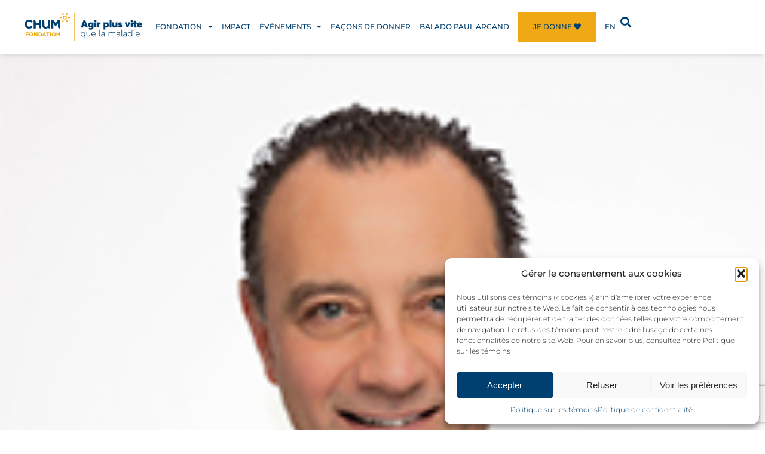

--- FILE ---
content_type: text/html; charset=UTF-8
request_url: https://fondationduchum.com/chum_equipe/bassam-touchan-mba-cpa-cma-pl-fin/
body_size: 33442
content:

<!doctype html>
<html lang="fr-FR">
  <head>
  <meta charset="utf-8">
  <meta http-equiv="x-ua-compatible" content="ie=edge">
  <meta name="viewport" content="width=device-width, initial-scale=1, maximum-scale=1">
  <link rel="shortcut icon" href="https://fondationduchum.com/app/themes/chum/dist/images/favicon.ico">

  
  
  
  
  <meta name='robots' content='index, follow, max-image-preview:large, max-snippet:-1, max-video-preview:-1' />
<link rel="alternate" hreflang="fr-fr" href="https://fondationduchum.com/chum_equipe/bassam-touchan-mba-cpa-cma-pl-fin/" />
<link rel="alternate" hreflang="x-default" href="https://fondationduchum.com/chum_equipe/bassam-touchan-mba-cpa-cma-pl-fin/" />

<!-- Google Tag Manager for WordPress by gtm4wp.com -->
<script data-cfasync="false" data-pagespeed-no-defer>
	var gtm4wp_datalayer_name = "dataLayer";
	var dataLayer = dataLayer || [];
</script>
<!-- End Google Tag Manager for WordPress by gtm4wp.com -->
	<!-- This site is optimized with the Yoast SEO plugin v26.6 - https://yoast.com/wordpress/plugins/seo/ -->
	<title>Bassam Touchan, MBA, CPA, CIM, Pl.Fin. - Fondation du CHUM</title>
<link data-rocket-preload as="style" href="https://fonts.googleapis.com/css?family=Montserrat%3A400%2C700&#038;subset=latin&#038;display=swap" rel="preload">
<link href="https://fonts.googleapis.com/css?family=Montserrat%3A400%2C700&#038;subset=latin&#038;display=swap" media="print" onload="this.media=&#039;all&#039;" rel="stylesheet">
<noscript data-wpr-hosted-gf-parameters=""><link rel="stylesheet" href="https://fonts.googleapis.com/css?family=Montserrat%3A400%2C700&#038;subset=latin&#038;display=swap"></noscript>
	<link rel="canonical" href="https://fondationduchum.com/chum_equipe/bassam-touchan-mba-cpa-cma-pl-fin/" />
	<meta property="og:locale" content="fr_FR" />
	<meta property="og:type" content="article" />
	<meta property="og:title" content="Bassam Touchan, MBA, CPA, CIM, Pl.Fin. - Fondation du CHUM" />
	<meta property="og:description" content="Conseiller en placement Financière Banque Nationale &#8211; Gestion du patrimoine" />
	<meta property="og:url" content="https://fondationduchum.com/chum_equipe/bassam-touchan-mba-cpa-cma-pl-fin/" />
	<meta property="og:site_name" content="Fondation du CHUM" />
	<meta property="article:modified_time" content="2022-06-09T18:42:04+00:00" />
	<meta property="og:image" content="https://fondationduchum.com/app/uploads/2020/10/Bassam_Touchan_FondationCHUM.jpg" />
	<meta property="og:image:width" content="200" />
	<meta property="og:image:height" content="200" />
	<meta property="og:image:type" content="image/jpeg" />
	<meta name="twitter:card" content="summary_large_image" />
	<script type="application/ld+json" class="yoast-schema-graph">{"@context":"https://schema.org","@graph":[{"@type":"WebPage","@id":"https://fondationduchum.com/chum_equipe/bassam-touchan-mba-cpa-cma-pl-fin/","url":"https://fondationduchum.com/chum_equipe/bassam-touchan-mba-cpa-cma-pl-fin/","name":"Bassam Touchan, MBA, CPA, CIM, Pl.Fin. - Fondation du CHUM","isPartOf":{"@id":"https://fondationduchum.com/#website"},"primaryImageOfPage":{"@id":"https://fondationduchum.com/chum_equipe/bassam-touchan-mba-cpa-cma-pl-fin/#primaryimage"},"image":{"@id":"https://fondationduchum.com/chum_equipe/bassam-touchan-mba-cpa-cma-pl-fin/#primaryimage"},"thumbnailUrl":"https://fondationduchum.com/app/uploads/2020/10/Bassam_Touchan_FondationCHUM.jpg","datePublished":"2020-10-22T18:13:11+00:00","dateModified":"2022-06-09T18:42:04+00:00","breadcrumb":{"@id":"https://fondationduchum.com/chum_equipe/bassam-touchan-mba-cpa-cma-pl-fin/#breadcrumb"},"inLanguage":"fr-FR","potentialAction":[{"@type":"ReadAction","target":["https://fondationduchum.com/chum_equipe/bassam-touchan-mba-cpa-cma-pl-fin/"]}]},{"@type":"ImageObject","inLanguage":"fr-FR","@id":"https://fondationduchum.com/chum_equipe/bassam-touchan-mba-cpa-cma-pl-fin/#primaryimage","url":"https://fondationduchum.com/app/uploads/2020/10/Bassam_Touchan_FondationCHUM.jpg","contentUrl":"https://fondationduchum.com/app/uploads/2020/10/Bassam_Touchan_FondationCHUM.jpg","width":200,"height":200,"caption":"Bassam Touchan, MBA, CPA, CMA, Pl.Fin. Conseiller en placement à la Financière Banque Nationale - Gestion du patrimoine"},{"@type":"BreadcrumbList","@id":"https://fondationduchum.com/chum_equipe/bassam-touchan-mba-cpa-cma-pl-fin/#breadcrumb","itemListElement":[{"@type":"ListItem","position":1,"name":"Accueil","item":"https://fondationduchum.com/"},{"@type":"ListItem","position":2,"name":"Bassam Touchan, MBA, CPA, CIM, Pl.Fin."}]},{"@type":"WebSite","@id":"https://fondationduchum.com/#website","url":"https://fondationduchum.com/","name":"Fondation du CHUM","description":"","potentialAction":[{"@type":"SearchAction","target":{"@type":"EntryPoint","urlTemplate":"https://fondationduchum.com/?s={search_term_string}"},"query-input":{"@type":"PropertyValueSpecification","valueRequired":true,"valueName":"search_term_string"}}],"inLanguage":"fr-FR"}]}</script>
	<!-- / Yoast SEO plugin. -->


<link rel='dns-prefetch' href='//apis.google.com' />
<link rel='dns-prefetch' href='//platform.twitter.com' />
<link rel='dns-prefetch' href='//platform.linkedin.com' />
<link href='https://fonts.gstatic.com' crossorigin rel='preconnect' />
<link rel="alternate" title="oEmbed (JSON)" type="application/json+oembed" href="https://fondationduchum.com/wp-json/oembed/1.0/embed?url=https%3A%2F%2Ffondationduchum.com%2Fchum_equipe%2Fbassam-touchan-mba-cpa-cma-pl-fin%2F" />
<link rel="alternate" title="oEmbed (XML)" type="text/xml+oembed" href="https://fondationduchum.com/wp-json/oembed/1.0/embed?url=https%3A%2F%2Ffondationduchum.com%2Fchum_equipe%2Fbassam-touchan-mba-cpa-cma-pl-fin%2F&#038;format=xml" />
<style id='wp-img-auto-sizes-contain-inline-css' type='text/css'>
img:is([sizes=auto i],[sizes^="auto," i]){contain-intrinsic-size:3000px 1500px}
/*# sourceURL=wp-img-auto-sizes-contain-inline-css */
</style>
<style id='wp-emoji-styles-inline-css' type='text/css'>

	img.wp-smiley, img.emoji {
		display: inline !important;
		border: none !important;
		box-shadow: none !important;
		height: 1em !important;
		width: 1em !important;
		margin: 0 0.07em !important;
		vertical-align: -0.1em !important;
		background: none !important;
		padding: 0 !important;
	}
/*# sourceURL=wp-emoji-styles-inline-css */
</style>
<link rel='stylesheet' id='wp-block-library-css' href='https://fondationduchum.com/wp/wp-includes/css/dist/block-library/style.min.css?ver=6.9' type='text/css' media='all' />

<style id='classic-theme-styles-inline-css' type='text/css'>
/*! This file is auto-generated */
.wp-block-button__link{color:#fff;background-color:#32373c;border-radius:9999px;box-shadow:none;text-decoration:none;padding:calc(.667em + 2px) calc(1.333em + 2px);font-size:1.125em}.wp-block-file__button{background:#32373c;color:#fff;text-decoration:none}
/*# sourceURL=/wp-includes/css/classic-themes.min.css */
</style>
<link rel='stylesheet' id='jet-engine-frontend-css' href='https://fondationduchum.com/app/plugins/jet-engine/assets/css/frontend.css?ver=3.7.1.1' type='text/css' media='all' />
<link rel='stylesheet' id='wpml-legacy-horizontal-list-0-css' href='https://fondationduchum.com/app/plugins/sitepress-multilingual-cms/templates/language-switchers/legacy-list-horizontal/style.min.css?ver=1' type='text/css' media='all' />
<link rel='stylesheet' id='wpml-menu-item-0-css' href='https://fondationduchum.com/app/plugins/sitepress-multilingual-cms/templates/language-switchers/menu-item/style.min.css?ver=1' type='text/css' media='all' />
<link rel='stylesheet' id='cmplz-general-css' href='https://fondationduchum.com/app/plugins/complianz-gdpr-premium/assets/css/cookieblocker.min.css?ver=1762431777' type='text/css' media='all' />
<link rel='stylesheet' id='elementor-frontend-css' href='https://fondationduchum.com/app/plugins/elementor/assets/css/frontend.min.css?ver=3.32.5' type='text/css' media='all' />
<link rel='stylesheet' id='widget-image-css' href='https://fondationduchum.com/app/plugins/elementor/assets/css/widget-image.min.css?ver=3.32.5' type='text/css' media='all' />
<link rel='stylesheet' id='widget-nav-menu-css' href='https://fondationduchum.com/app/plugins/elementor-pro/assets/css/widget-nav-menu.min.css?ver=3.32.3' type='text/css' media='all' />
<link rel='stylesheet' id='widget-search-form-css' href='https://fondationduchum.com/app/plugins/elementor-pro/assets/css/widget-search-form.min.css?ver=3.32.3' type='text/css' media='all' />
<link rel='stylesheet' id='elementor-icons-shared-0-css' href='https://fondationduchum.com/app/plugins/elementor/assets/lib/font-awesome/css/fontawesome.min.css?ver=5.15.3' type='text/css' media='all' />
<link rel='stylesheet' id='elementor-icons-fa-solid-css' href='https://fondationduchum.com/app/plugins/elementor/assets/lib/font-awesome/css/solid.min.css?ver=5.15.3' type='text/css' media='all' />
<link rel='stylesheet' id='e-sticky-css' href='https://fondationduchum.com/app/plugins/elementor-pro/assets/css/modules/sticky.min.css?ver=3.32.3' type='text/css' media='all' />
<link rel='stylesheet' id='feedzy-rss-feeds-elementor-css' href='https://fondationduchum.com/app/plugins/feedzy-rss-feeds/css/feedzy-rss-feeds.css?ver=1' type='text/css' media='all' />
<link rel='stylesheet' id='elementor-icons-css' href='https://fondationduchum.com/app/plugins/elementor/assets/lib/eicons/css/elementor-icons.min.css?ver=5.44.0' type='text/css' media='all' />
<link rel='stylesheet' id='elementor-post-5801-css' href='https://fondationduchum.com/app/uploads/elementor/css/post-5801.css?ver=1767717458' type='text/css' media='all' />
<link rel='stylesheet' id='elementor-post-18322-css' href='https://fondationduchum.com/app/uploads/elementor/css/post-18322.css?ver=1767717458' type='text/css' media='all' />
<link rel='stylesheet' id='ekit-widget-styles-css' href='https://fondationduchum.com/app/plugins/elementskit-lite/widgets/init/assets/css/widget-styles.css?ver=3.7.5' type='text/css' media='all' />
<link rel='stylesheet' id='ekit-responsive-css' href='https://fondationduchum.com/app/plugins/elementskit-lite/widgets/init/assets/css/responsive.css?ver=3.7.5' type='text/css' media='all' />
<link rel='stylesheet' id='ulp-css' href='https://fondationduchum.com/app/plugins/layered-popups/css/style.min.css?ver=6.04' type='text/css' media='all' />
<link rel='stylesheet' id='ulp-link-buttons-css' href='https://fondationduchum.com/app/plugins/layered-popups/css/link-buttons.min.css?ver=6.04' type='text/css' media='all' />
<link rel='stylesheet' id='animate.css-css' href='https://fondationduchum.com/app/plugins/layered-popups/css/animate.min.css?ver=6.04' type='text/css' media='all' />
<link rel='stylesheet' id='sage/css-css' href='https://fondationduchum.com/app/themes/chum/dist/styles/main.css?ver=6.9' type='text/css' media='all' />
<link rel='stylesheet' id='elementor-gf-local-montserrat-css' href='https://fondationduchum.com/app/uploads/elementor/google-fonts/css/montserrat.css?ver=1749655377' type='text/css' media='all' />
<!--n2css--><!--n2js--><script type="text/javascript" id="wpml-cookie-js-extra">
/* <![CDATA[ */
var wpml_cookies = {"wp-wpml_current_language":{"value":"fr","expires":1,"path":"/"}};
var wpml_cookies = {"wp-wpml_current_language":{"value":"fr","expires":1,"path":"/"}};
//# sourceURL=wpml-cookie-js-extra
/* ]]> */
</script>
<script type="text/javascript" src="https://fondationduchum.com/app/plugins/sitepress-multilingual-cms/res/js/cookies/language-cookie.js?ver=484900" id="wpml-cookie-js" defer="defer" data-wp-strategy="defer"></script>
<script type="text/javascript" src="https://fondationduchum.com/wp/wp-includes/js/jquery/jquery.min.js?ver=3.7.1" id="jquery-core-js"></script>
<script type="text/javascript" src="https://fondationduchum.com/wp/wp-includes/js/jquery/jquery-migrate.min.js?ver=3.4.1" id="jquery-migrate-js"></script>
<link rel="https://api.w.org/" href="https://fondationduchum.com/wp-json/" /><link rel="EditURI" type="application/rsd+xml" title="RSD" href="https://fondationduchum.com/wp/xmlrpc.php?rsd" />
<meta name="generator" content="WordPress 6.9" />
<link rel='shortlink' href='https://fondationduchum.com/?p=5905' />
<meta name="generator" content="WPML ver:4.8.4 stt:1,4;" />
<style type="text/css">
.feedzy-rss-link-icon:after {
	content: url("https://fondationduchum.com/app/plugins/feedzy-rss-feeds/img/external-link.png");
	margin-left: 3px;
}
</style>
					<style>.cmplz-hidden {
					display: none !important;
				}</style>
<!-- Google Tag Manager for WordPress by gtm4wp.com -->
<!-- GTM Container placement set to manual -->
<script data-cfasync="false" data-pagespeed-no-defer>
	var dataLayer_content = {"pagePostType":"chum_equipe","pagePostType2":"single-chum_equipe","pagePostAuthor":"FCHUM"};
	dataLayer.push( dataLayer_content );
</script>
<script data-cfasync="false" data-pagespeed-no-defer>
(function(w,d,s,l,i){w[l]=w[l]||[];w[l].push({'gtm.start':
new Date().getTime(),event:'gtm.js'});var f=d.getElementsByTagName(s)[0],
j=d.createElement(s),dl=l!='dataLayer'?'&l='+l:'';j.async=true;j.src=
'//www.googletagmanager.com/gtm.js?id='+i+dl;f.parentNode.insertBefore(j,f);
})(window,document,'script','dataLayer','GTM-P338CKS');
</script>
<!-- End Google Tag Manager for WordPress by gtm4wp.com --><!-- Hotjar Tracking Code for https://fondationduchum.com/ --> <script>
         (function(h,o,t,j,a,r){
                   h.hj=h.hj||function(){(h.hj.q=h.hj.q||[]).push(arguments)};
                    h._hjSettings={hjid:2951008,hjsv:6};
                    a=o.getElementsByTagName('head')[0];
                    r=o.createElement('script');r.async=1;
                    r.src=t+h._hjSettings.hjid+j+h._hjSettings.hjsv;
                    a.appendChild(r);
                  })(window,document,'https://static.hotjar.com/c/hotjar-','.js?sv=');
          </script><script>
    (function() {
      var a = String(Math.floor(Math.random() * 10000000000000000));
      new Image().src = 'https://pubads.g.doubleclick.net/activity;dc_iu=/19849159/DFPAudiencePixel;ord=' + a + ';dc_seg=7467537336;ppid={your_ID}?';
    })();
  </script><meta name="generator" content="Elementor 3.32.5; features: additional_custom_breakpoints; settings: css_print_method-external, google_font-enabled, font_display-auto">

<!-- Meta Pixel Code -->
<script data-service="facebook" data-category="marketing" type="text/plain">
!function(f,b,e,v,n,t,s){if(f.fbq)return;n=f.fbq=function(){n.callMethod?
n.callMethod.apply(n,arguments):n.queue.push(arguments)};if(!f._fbq)f._fbq=n;
n.push=n;n.loaded=!0;n.version='2.0';n.queue=[];t=b.createElement(e);t.async=!0;
t.src=v;s=b.getElementsByTagName(e)[0];s.parentNode.insertBefore(t,s)}(window,
document,'script','https://connect.facebook.net/en_US/fbevents.js?v=next');
</script>
<!-- End Meta Pixel Code -->

      <script data-service="facebook" data-category="marketing" type="text/plain">
        var url = window.location.origin + '?ob=open-bridge';
        fbq('set', 'openbridge', '994440928672838', url);
      </script>
    <script data-service="facebook" data-category="marketing" type="text/plain">fbq('init', '994440928672838', {}, {
    "agent": "wordpress-6.9-3.0.16"
})</script><script data-service="facebook" data-category="marketing" type="text/plain">
    fbq('track', 'PageView', []);
  </script>
<!-- Meta Pixel Code -->
<noscript>
<div class="cmplz-placeholder-parent"><img class="cmplz-placeholder-element cmplz-image" data-category="marketing" data-service="general" data-src-cmplz="https://www.facebook.com/tr?id=994440928672838&amp;ev=PageView&amp;noscript=1" height="1" width="1" style="display:none" alt="fbpx"
 src="https://fondationduchum.com/app/plugins/complianz-gdpr-premium/assets/images/placeholders/default-minimal.jpg"  /></div>
</noscript>
<!-- End Meta Pixel Code -->
<style type="text/css">.recentcomments a{display:inline !important;padding:0 !important;margin:0 !important;}</style>			<style>
				.e-con.e-parent:nth-of-type(n+4):not(.e-lazyloaded):not(.e-no-lazyload),
				.e-con.e-parent:nth-of-type(n+4):not(.e-lazyloaded):not(.e-no-lazyload) * {
					background-image: none !important;
				}
				@media screen and (max-height: 1024px) {
					.e-con.e-parent:nth-of-type(n+3):not(.e-lazyloaded):not(.e-no-lazyload),
					.e-con.e-parent:nth-of-type(n+3):not(.e-lazyloaded):not(.e-no-lazyload) * {
						background-image: none !important;
					}
				}
				@media screen and (max-height: 640px) {
					.e-con.e-parent:nth-of-type(n+2):not(.e-lazyloaded):not(.e-no-lazyload),
					.e-con.e-parent:nth-of-type(n+2):not(.e-lazyloaded):not(.e-no-lazyload) * {
						background-image: none !important;
					}
				}
			</style>
			<meta name="redi-version" content="1.2.7" /><style>.fb_iframe_widget_lift {width: 100% !important; height: 100% !important;}</style><meta name="generator" content="Powered by Slider Revolution 6.6.13 - responsive, Mobile-Friendly Slider Plugin for WordPress with comfortable drag and drop interface." />
<style>#ulp-d8C32CmrllO1iKah .ulp-submit,#ulp-d8C32CmrllO1iKah .ulp-submit:visited{border-radius: 2px !important; background: #0147A3;border:1px solid #0147A3;background-image:linear-gradient(#013982,#0147A3);}#ulp-d8C32CmrllO1iKah .ulp-submit:hover,#ulp-d8C32CmrllO1iKah .ulp-submit:active{border-radius: 2px !important; background: #013982;border:1px solid #0147A3;background-image:linear-gradient(#0147A3,#013982);}#ulp-d8C32CmrllO1iKah, #ulp-d8C32CmrllO1iKah .ulp-content{width:640px;height:350px;}#ulp-d8C32CmrllO1iKah .ulp-input,#ulp-d8C32CmrllO1iKah .ulp-input:hover,#ulp-d8C32CmrllO1iKah .ulp-input:active,#ulp-d8C32CmrllO1iKah .ulp-input:focus,#ulp-d8C32CmrllO1iKah .ulp-checkbox{border-width: 1px !important; border-radius: 2px !important; border-color:#444444;background-color:#FFFFFF !important;background-color:rgba(255,255,255,0.7) !important;}#ulp-d8C32CmrllO1iKah-overlay{background:rgba(51,51,51,0.8);}#ulp-layer-256{width:600px;height:300px;}#ulp-layer-256{background-color:#042b50;background-color:rgba(4,43,80,1);border-radius:5px;z-index:1000003;text-align:left;padding:0px 0px;;}#ulp-layer-257{width:600px;height:52px;}#ulp-layer-257,#ulp-layer-257 * {text-align:left;font-family:'Montserrat',arial;font-weight:400;color:#000000;font-size:14px;}#ulp-layer-257 .ulp-checkbox label:after{background:#000000}#ulp-layer-257{border-radius:0px;z-index:1000004;text-align:left;padding:0px 0px;;}#ulp-layer-258{width:600px;height:64px;}#ulp-layer-258,#ulp-layer-258 * {text-align:center;font-family:'Montserrat',arial;font-weight:400;color:#ffffff;font-size:22px;}#ulp-layer-258 .ulp-checkbox label:after{background:#ffffff}#ulp-layer-258{border-radius:0px;z-index:1000005;text-align:center;padding:0px 0px;;}#ulp-layer-260,#ulp-layer-260 * {text-align:left;font-family:'arial',arial;font-weight:400;color:#ffffff;font-size:40px;}#ulp-layer-260 .ulp-checkbox label:after{background:#ffffff}#ulp-layer-260{border-radius:0px;z-index:1000006;text-align:left;padding:0px 0px;;}#ulp-rha1TsZAotcZ8DUG .ulp-submit,#ulp-rha1TsZAotcZ8DUG .ulp-submit:visited{border-radius: 2px !important; background: #0147A3;border:1px solid #0147A3;background-image:linear-gradient(#013982,#0147A3);}#ulp-rha1TsZAotcZ8DUG .ulp-submit:hover,#ulp-rha1TsZAotcZ8DUG .ulp-submit:active{border-radius: 2px !important; background: #013982;border:1px solid #0147A3;background-image:linear-gradient(#0147A3,#013982);}#ulp-rha1TsZAotcZ8DUG, #ulp-rha1TsZAotcZ8DUG .ulp-content{width:770px;height:340px;}#ulp-rha1TsZAotcZ8DUG .ulp-input,#ulp-rha1TsZAotcZ8DUG .ulp-input:hover,#ulp-rha1TsZAotcZ8DUG .ulp-input:active,#ulp-rha1TsZAotcZ8DUG .ulp-input:focus,#ulp-rha1TsZAotcZ8DUG .ulp-checkbox{border-width: 1px !important; border-radius: 2px !important; border-color:#444444;background-color:#FFFFFF !important;background-color:rgba(255,255,255,0.7) !important;}#ulp-rha1TsZAotcZ8DUG-overlay{background:rgba(17,23,39,0.8);}#ulp-layer-261{width:770px;height:340px;}#ulp-layer-261,#ulp-layer-261 * {text-align:left;font-family:'arial',arial;font-weight:400;color:#000000;font-size:14px;}#ulp-layer-261 .ulp-checkbox label:after{background:#000000}#ulp-layer-261{border-radius:0px;z-index:1000003;text-align:left;padding:0px 0px;;}#ulp-layer-262,#ulp-layer-262 * {text-align:left;font-family:'arial',arial;font-weight:400;color:#ffffff;font-size:50px;}#ulp-layer-262 .ulp-checkbox label:after{background:#ffffff}#ulp-layer-262{border-radius:0px;z-index:1000004;text-align:left;padding:0px 0px;;}#ulp-Jo4sV7RnC7styZmX .ulp-submit,#ulp-Jo4sV7RnC7styZmX .ulp-submit:visited{border-radius: 2px !important; background: #0147A3;border:1px solid #0147A3;background-image:linear-gradient(#013982,#0147A3);}#ulp-Jo4sV7RnC7styZmX .ulp-submit:hover,#ulp-Jo4sV7RnC7styZmX .ulp-submit:active{border-radius: 2px !important; background: #013982;border:1px solid #0147A3;background-image:linear-gradient(#0147A3,#013982);}#ulp-Jo4sV7RnC7styZmX, #ulp-Jo4sV7RnC7styZmX .ulp-content{width:770px;height:340px;}#ulp-Jo4sV7RnC7styZmX .ulp-input,#ulp-Jo4sV7RnC7styZmX .ulp-input:hover,#ulp-Jo4sV7RnC7styZmX .ulp-input:active,#ulp-Jo4sV7RnC7styZmX .ulp-input:focus,#ulp-Jo4sV7RnC7styZmX .ulp-checkbox{border-width: 1px !important; border-radius: 2px !important; border-color:#444444;background-color:#FFFFFF !important;background-color:rgba(255,255,255,0.7) !important;}#ulp-Jo4sV7RnC7styZmX-overlay{background:rgba(17,23,39,0.8);}#ulp-layer-263{width:770px;height:340px;}#ulp-layer-263,#ulp-layer-263 * {text-align:left;font-family:'arial',arial;font-weight:400;color:#000000;font-size:14px;}#ulp-layer-263 .ulp-checkbox label:after{background:#000000}#ulp-layer-263{border-radius:0px;z-index:1000003;text-align:left;padding:0px 0px;;}#ulp-layer-264,#ulp-layer-264 * {text-align:left;font-family:'arial',arial;font-weight:400;color:#ffffff;font-size:50px;}#ulp-layer-264 .ulp-checkbox label:after{background:#ffffff}#ulp-layer-264{border-radius:0px;z-index:1000004;text-align:left;padding:0px 0px;;}#ulp-Ym9vsUdxVERQdcNm .ulp-submit,#ulp-Ym9vsUdxVERQdcNm .ulp-submit:visited{border-radius: 2px !important; background: #0147A3;border:1px solid #0147A3;background-image:linear-gradient(#013982,#0147A3);}#ulp-Ym9vsUdxVERQdcNm .ulp-submit:hover,#ulp-Ym9vsUdxVERQdcNm .ulp-submit:active{border-radius: 2px !important; background: #013982;border:1px solid #0147A3;background-image:linear-gradient(#0147A3,#013982);}#ulp-Ym9vsUdxVERQdcNm, #ulp-Ym9vsUdxVERQdcNm .ulp-content{width:770px;height:340px;}#ulp-Ym9vsUdxVERQdcNm .ulp-input,#ulp-Ym9vsUdxVERQdcNm .ulp-input:hover,#ulp-Ym9vsUdxVERQdcNm .ulp-input:active,#ulp-Ym9vsUdxVERQdcNm .ulp-input:focus,#ulp-Ym9vsUdxVERQdcNm .ulp-checkbox{border-width: 1px !important; border-radius: 2px !important; border-color:#444444;background-color:#FFFFFF !important;background-color:rgba(255,255,255,0.7) !important;}#ulp-Ym9vsUdxVERQdcNm-overlay{background:rgba(17,23,39,0.8);}#ulp-layer-273{width:770px;height:369px;}#ulp-layer-273,#ulp-layer-273 * {text-align:left;font-family:'arial',arial;font-weight:400;color:#000000;font-size:14px;}#ulp-layer-273 .ulp-checkbox label:after{background:#000000}#ulp-layer-273{border-radius:0px;z-index:1000003;text-align:left;padding:0px 0px;;}#ulp-layer-272,#ulp-layer-272 * {text-align:left;font-family:'arial',arial;font-weight:400;color:#ffffff;font-size:50px;}#ulp-layer-272 .ulp-checkbox label:after{background:#ffffff}#ulp-layer-272{border-radius:0px;z-index:1000004;text-align:left;padding:0px 0px;;}</style>
		<script>
			var ulp_cookie_value = "1702567559";
			var ulp_recaptcha_enable = "off";
			var ulp_onload_mode = "none";
			var ulp_onload_period = "5";
			var ulp_onload_popup = "Ym9vsUdxVERQdcNm*Ym9vsUdxVERQdcNm";
			var ulp_onload_delay = "2";
			var ulp_onload_close_delay = "0";
			var ulp_onexit_mode = "none";
			var ulp_onexit_period = "5";
			var ulp_onexit_popup = "";
			var ulp_onscroll_mode = "none";
			var ulp_onscroll_period = "5";
			var ulp_onscroll_popup = "";
			var ulp_onscroll_offset = "200";
			var ulp_onidle_mode = "none";
			var ulp_onidle_period = "5";
			var ulp_onidle_popup = "";
			var ulp_onidle_delay = "30";
			var ulp_onabd_mode = "none";
			var ulp_onabd_period = "5";
			var ulp_onabd_popup = "";
		</script><script>function setREVStartSize(e){
			//window.requestAnimationFrame(function() {
				window.RSIW = window.RSIW===undefined ? window.innerWidth : window.RSIW;
				window.RSIH = window.RSIH===undefined ? window.innerHeight : window.RSIH;
				try {
					var pw = document.getElementById(e.c).parentNode.offsetWidth,
						newh;
					pw = pw===0 || isNaN(pw) || (e.l=="fullwidth" || e.layout=="fullwidth") ? window.RSIW : pw;
					e.tabw = e.tabw===undefined ? 0 : parseInt(e.tabw);
					e.thumbw = e.thumbw===undefined ? 0 : parseInt(e.thumbw);
					e.tabh = e.tabh===undefined ? 0 : parseInt(e.tabh);
					e.thumbh = e.thumbh===undefined ? 0 : parseInt(e.thumbh);
					e.tabhide = e.tabhide===undefined ? 0 : parseInt(e.tabhide);
					e.thumbhide = e.thumbhide===undefined ? 0 : parseInt(e.thumbhide);
					e.mh = e.mh===undefined || e.mh=="" || e.mh==="auto" ? 0 : parseInt(e.mh,0);
					if(e.layout==="fullscreen" || e.l==="fullscreen")
						newh = Math.max(e.mh,window.RSIH);
					else{
						e.gw = Array.isArray(e.gw) ? e.gw : [e.gw];
						for (var i in e.rl) if (e.gw[i]===undefined || e.gw[i]===0) e.gw[i] = e.gw[i-1];
						e.gh = e.el===undefined || e.el==="" || (Array.isArray(e.el) && e.el.length==0)? e.gh : e.el;
						e.gh = Array.isArray(e.gh) ? e.gh : [e.gh];
						for (var i in e.rl) if (e.gh[i]===undefined || e.gh[i]===0) e.gh[i] = e.gh[i-1];
											
						var nl = new Array(e.rl.length),
							ix = 0,
							sl;
						e.tabw = e.tabhide>=pw ? 0 : e.tabw;
						e.thumbw = e.thumbhide>=pw ? 0 : e.thumbw;
						e.tabh = e.tabhide>=pw ? 0 : e.tabh;
						e.thumbh = e.thumbhide>=pw ? 0 : e.thumbh;
						for (var i in e.rl) nl[i] = e.rl[i]<window.RSIW ? 0 : e.rl[i];
						sl = nl[0];
						for (var i in nl) if (sl>nl[i] && nl[i]>0) { sl = nl[i]; ix=i;}
						var m = pw>(e.gw[ix]+e.tabw+e.thumbw) ? 1 : (pw-(e.tabw+e.thumbw)) / (e.gw[ix]);
						newh =  (e.gh[ix] * m) + (e.tabh + e.thumbh);
					}
					var el = document.getElementById(e.c);
					if (el!==null && el) el.style.height = newh+"px";
					el = document.getElementById(e.c+"_wrapper");
					if (el!==null && el) {
						el.style.height = newh+"px";
						el.style.display = "block";
					}
				} catch(e){
					console.log("Failure at Presize of Slider:" + e)
				}
			//});
		  };</script>
		<style type="text/css" id="wp-custom-css">
			body {
  overflow-x: hidden;
	width:100%;
	margin-top: 0 !important;
}

#wpadminbar{
	transform: translateY(0) !important;
}


.smartslider-mobile{
    display: none !important;
}
@media (max-width: 544px){
	.smartslider-desktop{
        display: none !important;
    }
    .smartslider-mobile{
        display: block !important;
    }
}

.elementor-editor-active .je-donne-bandeau-mobile{
    display: block !important;
}
.je-donne-bandeau-mobile{
    display: none !important;
}
@media (max-width: 544px){
	.je-donne-bandeau-desktop{
        display: none !important;
    }
    .je-donne-bandeau-mobile{
        display: block !important;
    }
	
	.elementor-editor-active .je-donne-bandeau-desktop{
        display: block !important;
    }
    .elementor-editor-active .je-donne-bandeau-mobile{
        display: block !important;
    }
}

/* Organisez une activité */
.organisez-formulaire{
	margin-top: 70px !important;
	background-color: #124071 !important;
	padding: 70px 80px 50px 80px !important;
}

@media (max-width: 767px){
	.organisez-formulaire{
	padding: 50px 20px 40px 20px !important;
}
}

h2.form-h2{
	text-align: center !important;
	color: #F0A814 !important;
}

h3.form-h3{
	text-align: center !important;
	color: #FeFeFe !important;
	font-size: 23px !important;
}

.organisez-formulaire label,.organisez-formulaire .form-title-text{
	color: #fefefe !important;
	width: 100% !important;
}

.organisez-formulaire label{
	font-size: 16px !important;
	font-family: "Montserrat", sans-serif !important;
}

.organisez-formulaire .form-title-text{
	font-size: 20px !important;
	font-family: "Montserrat", sans-serif !important;
	font-weight: bold !important;
}

.organisez-formulaire input:not([type="submit"]), .organisez-formulaire textarea{
	width: 100% !important;
	border: none !important;
	border-bottom: 1px solid #fff !important;
	outline: 0 !important;
	background-color: transparent !important;
	color: #fefefe !important;
	border-radius: 0px !important;
	transition: all .3s ease !important;
	height: 2em !important;
	margin-bottom: 30px !important;
}

.organisez-formulaire textarea{
	height: 10em !important;
}

.organisez-formulaire input[type="submit"]{
	cursor: pointer !important;
	background-color: #fefefe !important;
	color: #004071 !important;
}

.organisez-formulaire input[type="submit"]:hover{
	background-color: #092B50 !important;
	color: #F0A814 !important;
}

.organisez-formulaire .wpcf7-response-output{
	color: #fefefe !important;
}

.equipe-row1{
	margin-bottom: 50px !important;
}


/* carousel item */
.carousel-item.carousel-height{
	min-height : 445px;
}

.carousel-thumbnail{
	display: flex;
	align-items: center;
}

@media (max-width: 1094px){
	.carousel-item.carousel-height{
			min-height : 335px;
		}
}

@media (max-width: 767px){
	.carousel-item.carousel-height{
			min-height : 335px;
		}
	.carousel-evenement .w-50:first-child{
		min-height : 350px;
	}
	
}

.header-navbar {
	font-size: 13px;
}

@media (max-width: 1240px){
	.header-navbar {
		font-size: 13px;
	}
}
@media (max-width: 1215px){
	.header-navbar {
		font-size: 12px;
	}
}

@media (max-width: 1130px){
	.header-navbar {
		font-size: 11px;
	}
}

@media (max-width: 1094px){
	.header-navbar {
		font-size: 20px;
	}
}

.post-9902 .entry-content img:first-of-type{
	margin: 0 auto !important;
}

.main-header img{
	width: 112px !important;
}

@media (min-width: 1095px){
	.guy-btn a::after{
		display: none !important;
	}
	.guy-btn a{
		padding: 20px 10px !important;
		background: #004071 !important;
		color: #f0a815 !important;
		font-weight: 600 !important;
    border-radius: 2.5px !important;
    border: 0 !important;
    transition: all .1s ease-in-out !important;
	}
	.guy-btn a:hover{
		color: #004071 !important;
		background: #f0a815 !important;
	}
}


footer #footer-middle .infoInner{
	height: fit-content !important;
}

@media (max-width: 1094px){
	footer #footer-middle .container .row>div.navigation .rightColumns .infoInner {
		padding: 0 !important;
	}
		footer #footer-middle .menu-footer-menu-container>ul>li {
			height: fit-content !important;
			margin-bottom: 30px !important;
	}
}

.chumlogos img{
	margin: 0 20px 20px 0 !important;
}

@media (max-width: 767px){
footer #footer-middle .container .row>div.navigation .rightColumns .infoInner {
    padding: 0 50px 0 50px !important;
}
	}
/* A supprimer apres logo 25 ans */
a.navbar-brand{
	align-self: inherit!important;
}
.main-header img {
    width: 140px !important;
}
[data-target="#job-form"] {
	margin-top: 40px!important;
	margin-bottom: 70px!important;
}
#cont_don_unique {
    overflow: scroll;
}		</style>
		<meta name="generator" content="WP Rocket 3.20.2" data-wpr-features="wpr_preload_links wpr_desktop" /></head>
  <body data-cmplz=1 class="wp-singular chum_equipe-template-default single single-chum_equipe postid-5905 wp-theme-chum eio-default bassam-touchan-mba-cpa-cma-pl-fin elementor-default elementor-kit-5801">
    
<!-- GTM Container placement set to manual -->
<!-- Google Tag Manager (noscript) -->
				<noscript><iframe src="https://www.googletagmanager.com/ns.html?id=GTM-P338CKS" height="0" width="0" style="display:none;visibility:hidden" aria-hidden="true"></iframe></noscript>
<!-- End Google Tag Manager (noscript) --> 
    <!--[if IE]>
      <div class="alert alert-warning">
        You are using an <strong>outdated</strong> browser. Please <a href="http://browsehappy.com/">upgrade your browser</a> to improve your experience.      </div>
    <![endif]-->
    <!DOCTYPE html>
<html lang="fr-FR">
<head>
	<meta charset="UTF-8">
	<meta name="viewport" content="width=device-width, initial-scale=1.0, viewport-fit=cover" />		<meta name='robots' content='index, follow, max-image-preview:large, max-snippet:-1, max-video-preview:-1' />
<link rel="alternate" hreflang="fr-fr" href="https://fondationduchum.com/chum_equipe/bassam-touchan-mba-cpa-cma-pl-fin/" />
<link rel="alternate" hreflang="x-default" href="https://fondationduchum.com/chum_equipe/bassam-touchan-mba-cpa-cma-pl-fin/" />

<!-- Google Tag Manager for WordPress by gtm4wp.com -->
<script data-cfasync="false" data-pagespeed-no-defer>
	var gtm4wp_datalayer_name = "dataLayer";
	var dataLayer = dataLayer || [];
</script>
<!-- End Google Tag Manager for WordPress by gtm4wp.com -->
	<!-- This site is optimized with the Yoast SEO plugin v26.6 - https://yoast.com/wordpress/plugins/seo/ -->
	<title>Bassam Touchan, MBA, CPA, CIM, Pl.Fin. - Fondation du CHUM</title>
	<link rel="canonical" href="https://fondationduchum.com/chum_equipe/bassam-touchan-mba-cpa-cma-pl-fin/" />
	<meta property="og:locale" content="fr_FR" />
	<meta property="og:type" content="article" />
	<meta property="og:title" content="Bassam Touchan, MBA, CPA, CIM, Pl.Fin. - Fondation du CHUM" />
	<meta property="og:description" content="Conseiller en placement Financière Banque Nationale &#8211; Gestion du patrimoine" />
	<meta property="og:url" content="https://fondationduchum.com/chum_equipe/bassam-touchan-mba-cpa-cma-pl-fin/" />
	<meta property="og:site_name" content="Fondation du CHUM" />
	<meta property="article:modified_time" content="2022-06-09T18:42:04+00:00" />
	<meta property="og:image" content="https://fondationduchum.com/app/uploads/2020/10/Bassam_Touchan_FondationCHUM.jpg" />
	<meta property="og:image:width" content="200" />
	<meta property="og:image:height" content="200" />
	<meta property="og:image:type" content="image/jpeg" />
	<meta name="twitter:card" content="summary_large_image" />
	<script type="application/ld+json" class="yoast-schema-graph">{"@context":"https://schema.org","@graph":[{"@type":"WebPage","@id":"https://fondationduchum.com/chum_equipe/bassam-touchan-mba-cpa-cma-pl-fin/","url":"https://fondationduchum.com/chum_equipe/bassam-touchan-mba-cpa-cma-pl-fin/","name":"Bassam Touchan, MBA, CPA, CIM, Pl.Fin. - Fondation du CHUM","isPartOf":{"@id":"https://fondationduchum.com/#website"},"primaryImageOfPage":{"@id":"https://fondationduchum.com/chum_equipe/bassam-touchan-mba-cpa-cma-pl-fin/#primaryimage"},"image":{"@id":"https://fondationduchum.com/chum_equipe/bassam-touchan-mba-cpa-cma-pl-fin/#primaryimage"},"thumbnailUrl":"https://fondationduchum.com/app/uploads/2020/10/Bassam_Touchan_FondationCHUM.jpg","datePublished":"2020-10-22T18:13:11+00:00","dateModified":"2022-06-09T18:42:04+00:00","breadcrumb":{"@id":"https://fondationduchum.com/chum_equipe/bassam-touchan-mba-cpa-cma-pl-fin/#breadcrumb"},"inLanguage":"fr-FR","potentialAction":[{"@type":"ReadAction","target":["https://fondationduchum.com/chum_equipe/bassam-touchan-mba-cpa-cma-pl-fin/"]}]},{"@type":"ImageObject","inLanguage":"fr-FR","@id":"https://fondationduchum.com/chum_equipe/bassam-touchan-mba-cpa-cma-pl-fin/#primaryimage","url":"https://fondationduchum.com/app/uploads/2020/10/Bassam_Touchan_FondationCHUM.jpg","contentUrl":"https://fondationduchum.com/app/uploads/2020/10/Bassam_Touchan_FondationCHUM.jpg","width":200,"height":200,"caption":"Bassam Touchan, MBA, CPA, CMA, Pl.Fin. Conseiller en placement à la Financière Banque Nationale - Gestion du patrimoine"},{"@type":"BreadcrumbList","@id":"https://fondationduchum.com/chum_equipe/bassam-touchan-mba-cpa-cma-pl-fin/#breadcrumb","itemListElement":[{"@type":"ListItem","position":1,"name":"Accueil","item":"https://fondationduchum.com/"},{"@type":"ListItem","position":2,"name":"Bassam Touchan, MBA, CPA, CIM, Pl.Fin."}]},{"@type":"WebSite","@id":"https://fondationduchum.com/#website","url":"https://fondationduchum.com/","name":"Fondation du CHUM","description":"","potentialAction":[{"@type":"SearchAction","target":{"@type":"EntryPoint","urlTemplate":"https://fondationduchum.com/?s={search_term_string}"},"query-input":{"@type":"PropertyValueSpecification","valueRequired":true,"valueName":"search_term_string"}}],"inLanguage":"fr-FR"}]}</script>
	<!-- / Yoast SEO plugin. -->


<link rel='dns-prefetch' href='//apis.google.com' />
<link rel='dns-prefetch' href='//platform.twitter.com' />
<link rel='dns-prefetch' href='//platform.linkedin.com' />
<link href='https://fonts.gstatic.com' crossorigin rel='preconnect' />
<link rel="https://api.w.org/" href="https://fondationduchum.com/wp-json/" /><link rel="EditURI" type="application/rsd+xml" title="RSD" href="https://fondationduchum.com/wp/xmlrpc.php?rsd" />
<meta name="generator" content="WordPress 6.9" />
<link rel='shortlink' href='https://fondationduchum.com/?p=5905' />
<meta name="generator" content="WPML ver:4.8.4 stt:1,4;" />
<style type="text/css">
.feedzy-rss-link-icon:after {
	content: url("https://fondationduchum.com/app/plugins/feedzy-rss-feeds/img/external-link.png");
	margin-left: 3px;
}
</style>
					<style>.cmplz-hidden {
					display: none !important;
				}</style>
<!-- Google Tag Manager for WordPress by gtm4wp.com -->
<!-- GTM Container placement set to manual -->
<script data-cfasync="false" data-pagespeed-no-defer>
	var dataLayer_content = {"pagePostType":"chum_equipe","pagePostType2":"single-chum_equipe","pagePostAuthor":"FCHUM"};
	dataLayer.push( dataLayer_content );
</script>
<script data-cfasync="false" data-pagespeed-no-defer>
(function(w,d,s,l,i){w[l]=w[l]||[];w[l].push({'gtm.start':
new Date().getTime(),event:'gtm.js'});var f=d.getElementsByTagName(s)[0],
j=d.createElement(s),dl=l!='dataLayer'?'&l='+l:'';j.async=true;j.src=
'//www.googletagmanager.com/gtm.js?id='+i+dl;f.parentNode.insertBefore(j,f);
})(window,document,'script','dataLayer','GTM-P338CKS');
</script>
<!-- End Google Tag Manager for WordPress by gtm4wp.com --><!-- Hotjar Tracking Code for https://fondationduchum.com/ --> <script>
         (function(h,o,t,j,a,r){
                   h.hj=h.hj||function(){(h.hj.q=h.hj.q||[]).push(arguments)};
                    h._hjSettings={hjid:2951008,hjsv:6};
                    a=o.getElementsByTagName('head')[0];
                    r=o.createElement('script');r.async=1;
                    r.src=t+h._hjSettings.hjid+j+h._hjSettings.hjsv;
                    a.appendChild(r);
                  })(window,document,'https://static.hotjar.com/c/hotjar-','.js?sv=');
          </script><script>
    (function() {
      var a = String(Math.floor(Math.random() * 10000000000000000));
      new Image().src = 'https://pubads.g.doubleclick.net/activity;dc_iu=/19849159/DFPAudiencePixel;ord=' + a + ';dc_seg=7467537336;ppid={your_ID}?';
    })();
  </script><meta name="generator" content="Elementor 3.32.5; features: additional_custom_breakpoints; settings: css_print_method-external, google_font-enabled, font_display-auto">

<!-- Meta Pixel Code -->
<noscript>
<div class="cmplz-placeholder-parent"><img class="cmplz-placeholder-element cmplz-image" data-category="marketing" data-service="general" data-src-cmplz="https://www.facebook.com/tr?id=994440928672838&amp;ev=PageView&amp;noscript=1" height="1" width="1" style="display:none" alt="fbpx"
 src="https://fondationduchum.com/app/plugins/complianz-gdpr-premium/assets/images/placeholders/default-minimal.jpg"  /></div>
</noscript>
<!-- End Meta Pixel Code -->
<style type="text/css">.recentcomments a{display:inline !important;padding:0 !important;margin:0 !important;}</style>			<style>
				.e-con.e-parent:nth-of-type(n+4):not(.e-lazyloaded):not(.e-no-lazyload),
				.e-con.e-parent:nth-of-type(n+4):not(.e-lazyloaded):not(.e-no-lazyload) * {
					background-image: none !important;
				}
				@media screen and (max-height: 1024px) {
					.e-con.e-parent:nth-of-type(n+3):not(.e-lazyloaded):not(.e-no-lazyload),
					.e-con.e-parent:nth-of-type(n+3):not(.e-lazyloaded):not(.e-no-lazyload) * {
						background-image: none !important;
					}
				}
				@media screen and (max-height: 640px) {
					.e-con.e-parent:nth-of-type(n+2):not(.e-lazyloaded):not(.e-no-lazyload),
					.e-con.e-parent:nth-of-type(n+2):not(.e-lazyloaded):not(.e-no-lazyload) * {
						background-image: none !important;
					}
				}
			</style>
			<meta name="redi-version" content="1.2.7" /><style>.fb_iframe_widget_lift {width: 100% !important; height: 100% !important;}</style><meta name="generator" content="Powered by Slider Revolution 6.6.13 - responsive, Mobile-Friendly Slider Plugin for WordPress with comfortable drag and drop interface." />
<style>#ulp-d8C32CmrllO1iKah .ulp-submit,#ulp-d8C32CmrllO1iKah .ulp-submit:visited{border-radius: 2px !important; background: #0147A3;border:1px solid #0147A3;background-image:linear-gradient(#013982,#0147A3);}#ulp-d8C32CmrllO1iKah .ulp-submit:hover,#ulp-d8C32CmrllO1iKah .ulp-submit:active{border-radius: 2px !important; background: #013982;border:1px solid #0147A3;background-image:linear-gradient(#0147A3,#013982);}#ulp-d8C32CmrllO1iKah, #ulp-d8C32CmrllO1iKah .ulp-content{width:640px;height:350px;}#ulp-d8C32CmrllO1iKah .ulp-input,#ulp-d8C32CmrllO1iKah .ulp-input:hover,#ulp-d8C32CmrllO1iKah .ulp-input:active,#ulp-d8C32CmrllO1iKah .ulp-input:focus,#ulp-d8C32CmrllO1iKah .ulp-checkbox{border-width: 1px !important; border-radius: 2px !important; border-color:#444444;background-color:#FFFFFF !important;background-color:rgba(255,255,255,0.7) !important;}#ulp-d8C32CmrllO1iKah-overlay{background:rgba(51,51,51,0.8);}#ulp-layer-256{width:600px;height:300px;}#ulp-layer-256{background-color:#042b50;background-color:rgba(4,43,80,1);border-radius:5px;z-index:1000003;text-align:left;padding:0px 0px;;}#ulp-layer-257{width:600px;height:52px;}#ulp-layer-257,#ulp-layer-257 * {text-align:left;font-family:'Montserrat',arial;font-weight:400;color:#000000;font-size:14px;}#ulp-layer-257 .ulp-checkbox label:after{background:#000000}#ulp-layer-257{border-radius:0px;z-index:1000004;text-align:left;padding:0px 0px;;}#ulp-layer-258{width:600px;height:64px;}#ulp-layer-258,#ulp-layer-258 * {text-align:center;font-family:'Montserrat',arial;font-weight:400;color:#ffffff;font-size:22px;}#ulp-layer-258 .ulp-checkbox label:after{background:#ffffff}#ulp-layer-258{border-radius:0px;z-index:1000005;text-align:center;padding:0px 0px;;}#ulp-layer-260,#ulp-layer-260 * {text-align:left;font-family:'arial',arial;font-weight:400;color:#ffffff;font-size:40px;}#ulp-layer-260 .ulp-checkbox label:after{background:#ffffff}#ulp-layer-260{border-radius:0px;z-index:1000006;text-align:left;padding:0px 0px;;}#ulp-rha1TsZAotcZ8DUG .ulp-submit,#ulp-rha1TsZAotcZ8DUG .ulp-submit:visited{border-radius: 2px !important; background: #0147A3;border:1px solid #0147A3;background-image:linear-gradient(#013982,#0147A3);}#ulp-rha1TsZAotcZ8DUG .ulp-submit:hover,#ulp-rha1TsZAotcZ8DUG .ulp-submit:active{border-radius: 2px !important; background: #013982;border:1px solid #0147A3;background-image:linear-gradient(#0147A3,#013982);}#ulp-rha1TsZAotcZ8DUG, #ulp-rha1TsZAotcZ8DUG .ulp-content{width:770px;height:340px;}#ulp-rha1TsZAotcZ8DUG .ulp-input,#ulp-rha1TsZAotcZ8DUG .ulp-input:hover,#ulp-rha1TsZAotcZ8DUG .ulp-input:active,#ulp-rha1TsZAotcZ8DUG .ulp-input:focus,#ulp-rha1TsZAotcZ8DUG .ulp-checkbox{border-width: 1px !important; border-radius: 2px !important; border-color:#444444;background-color:#FFFFFF !important;background-color:rgba(255,255,255,0.7) !important;}#ulp-rha1TsZAotcZ8DUG-overlay{background:rgba(17,23,39,0.8);}#ulp-layer-261{width:770px;height:340px;}#ulp-layer-261,#ulp-layer-261 * {text-align:left;font-family:'arial',arial;font-weight:400;color:#000000;font-size:14px;}#ulp-layer-261 .ulp-checkbox label:after{background:#000000}#ulp-layer-261{border-radius:0px;z-index:1000003;text-align:left;padding:0px 0px;;}#ulp-layer-262,#ulp-layer-262 * {text-align:left;font-family:'arial',arial;font-weight:400;color:#ffffff;font-size:50px;}#ulp-layer-262 .ulp-checkbox label:after{background:#ffffff}#ulp-layer-262{border-radius:0px;z-index:1000004;text-align:left;padding:0px 0px;;}#ulp-Jo4sV7RnC7styZmX .ulp-submit,#ulp-Jo4sV7RnC7styZmX .ulp-submit:visited{border-radius: 2px !important; background: #0147A3;border:1px solid #0147A3;background-image:linear-gradient(#013982,#0147A3);}#ulp-Jo4sV7RnC7styZmX .ulp-submit:hover,#ulp-Jo4sV7RnC7styZmX .ulp-submit:active{border-radius: 2px !important; background: #013982;border:1px solid #0147A3;background-image:linear-gradient(#0147A3,#013982);}#ulp-Jo4sV7RnC7styZmX, #ulp-Jo4sV7RnC7styZmX .ulp-content{width:770px;height:340px;}#ulp-Jo4sV7RnC7styZmX .ulp-input,#ulp-Jo4sV7RnC7styZmX .ulp-input:hover,#ulp-Jo4sV7RnC7styZmX .ulp-input:active,#ulp-Jo4sV7RnC7styZmX .ulp-input:focus,#ulp-Jo4sV7RnC7styZmX .ulp-checkbox{border-width: 1px !important; border-radius: 2px !important; border-color:#444444;background-color:#FFFFFF !important;background-color:rgba(255,255,255,0.7) !important;}#ulp-Jo4sV7RnC7styZmX-overlay{background:rgba(17,23,39,0.8);}#ulp-layer-263{width:770px;height:340px;}#ulp-layer-263,#ulp-layer-263 * {text-align:left;font-family:'arial',arial;font-weight:400;color:#000000;font-size:14px;}#ulp-layer-263 .ulp-checkbox label:after{background:#000000}#ulp-layer-263{border-radius:0px;z-index:1000003;text-align:left;padding:0px 0px;;}#ulp-layer-264,#ulp-layer-264 * {text-align:left;font-family:'arial',arial;font-weight:400;color:#ffffff;font-size:50px;}#ulp-layer-264 .ulp-checkbox label:after{background:#ffffff}#ulp-layer-264{border-radius:0px;z-index:1000004;text-align:left;padding:0px 0px;;}#ulp-Ym9vsUdxVERQdcNm .ulp-submit,#ulp-Ym9vsUdxVERQdcNm .ulp-submit:visited{border-radius: 2px !important; background: #0147A3;border:1px solid #0147A3;background-image:linear-gradient(#013982,#0147A3);}#ulp-Ym9vsUdxVERQdcNm .ulp-submit:hover,#ulp-Ym9vsUdxVERQdcNm .ulp-submit:active{border-radius: 2px !important; background: #013982;border:1px solid #0147A3;background-image:linear-gradient(#0147A3,#013982);}#ulp-Ym9vsUdxVERQdcNm, #ulp-Ym9vsUdxVERQdcNm .ulp-content{width:770px;height:340px;}#ulp-Ym9vsUdxVERQdcNm .ulp-input,#ulp-Ym9vsUdxVERQdcNm .ulp-input:hover,#ulp-Ym9vsUdxVERQdcNm .ulp-input:active,#ulp-Ym9vsUdxVERQdcNm .ulp-input:focus,#ulp-Ym9vsUdxVERQdcNm .ulp-checkbox{border-width: 1px !important; border-radius: 2px !important; border-color:#444444;background-color:#FFFFFF !important;background-color:rgba(255,255,255,0.7) !important;}#ulp-Ym9vsUdxVERQdcNm-overlay{background:rgba(17,23,39,0.8);}#ulp-layer-273{width:770px;height:369px;}#ulp-layer-273,#ulp-layer-273 * {text-align:left;font-family:'arial',arial;font-weight:400;color:#000000;font-size:14px;}#ulp-layer-273 .ulp-checkbox label:after{background:#000000}#ulp-layer-273{border-radius:0px;z-index:1000003;text-align:left;padding:0px 0px;;}#ulp-layer-272,#ulp-layer-272 * {text-align:left;font-family:'arial',arial;font-weight:400;color:#ffffff;font-size:50px;}#ulp-layer-272 .ulp-checkbox label:after{background:#ffffff}#ulp-layer-272{border-radius:0px;z-index:1000004;text-align:left;padding:0px 0px;;}</style>
		<script>
			var ulp_cookie_value = "1702567559";
			var ulp_recaptcha_enable = "off";
			var ulp_onload_mode = "none";
			var ulp_onload_period = "5";
			var ulp_onload_popup = "Ym9vsUdxVERQdcNm*Ym9vsUdxVERQdcNm";
			var ulp_onload_delay = "2";
			var ulp_onload_close_delay = "0";
			var ulp_onexit_mode = "none";
			var ulp_onexit_period = "5";
			var ulp_onexit_popup = "";
			var ulp_onscroll_mode = "none";
			var ulp_onscroll_period = "5";
			var ulp_onscroll_popup = "";
			var ulp_onscroll_offset = "200";
			var ulp_onidle_mode = "none";
			var ulp_onidle_period = "5";
			var ulp_onidle_popup = "";
			var ulp_onidle_delay = "30";
			var ulp_onabd_mode = "none";
			var ulp_onabd_period = "5";
			var ulp_onabd_popup = "";
		</script>		<style type="text/css" id="wp-custom-css">
			body {
  overflow-x: hidden;
	width:100%;
	margin-top: 0 !important;
}

#wpadminbar{
	transform: translateY(0) !important;
}


.smartslider-mobile{
    display: none !important;
}
@media (max-width: 544px){
	.smartslider-desktop{
        display: none !important;
    }
    .smartslider-mobile{
        display: block !important;
    }
}

.elementor-editor-active .je-donne-bandeau-mobile{
    display: block !important;
}
.je-donne-bandeau-mobile{
    display: none !important;
}
@media (max-width: 544px){
	.je-donne-bandeau-desktop{
        display: none !important;
    }
    .je-donne-bandeau-mobile{
        display: block !important;
    }
	
	.elementor-editor-active .je-donne-bandeau-desktop{
        display: block !important;
    }
    .elementor-editor-active .je-donne-bandeau-mobile{
        display: block !important;
    }
}

/* Organisez une activité */
.organisez-formulaire{
	margin-top: 70px !important;
	background-color: #124071 !important;
	padding: 70px 80px 50px 80px !important;
}

@media (max-width: 767px){
	.organisez-formulaire{
	padding: 50px 20px 40px 20px !important;
}
}

h2.form-h2{
	text-align: center !important;
	color: #F0A814 !important;
}

h3.form-h3{
	text-align: center !important;
	color: #FeFeFe !important;
	font-size: 23px !important;
}

.organisez-formulaire label,.organisez-formulaire .form-title-text{
	color: #fefefe !important;
	width: 100% !important;
}

.organisez-formulaire label{
	font-size: 16px !important;
	font-family: "Montserrat", sans-serif !important;
}

.organisez-formulaire .form-title-text{
	font-size: 20px !important;
	font-family: "Montserrat", sans-serif !important;
	font-weight: bold !important;
}

.organisez-formulaire input:not([type="submit"]), .organisez-formulaire textarea{
	width: 100% !important;
	border: none !important;
	border-bottom: 1px solid #fff !important;
	outline: 0 !important;
	background-color: transparent !important;
	color: #fefefe !important;
	border-radius: 0px !important;
	transition: all .3s ease !important;
	height: 2em !important;
	margin-bottom: 30px !important;
}

.organisez-formulaire textarea{
	height: 10em !important;
}

.organisez-formulaire input[type="submit"]{
	cursor: pointer !important;
	background-color: #fefefe !important;
	color: #004071 !important;
}

.organisez-formulaire input[type="submit"]:hover{
	background-color: #092B50 !important;
	color: #F0A814 !important;
}

.organisez-formulaire .wpcf7-response-output{
	color: #fefefe !important;
}

.equipe-row1{
	margin-bottom: 50px !important;
}


/* carousel item */
.carousel-item.carousel-height{
	min-height : 445px;
}

.carousel-thumbnail{
	display: flex;
	align-items: center;
}

@media (max-width: 1094px){
	.carousel-item.carousel-height{
			min-height : 335px;
		}
}

@media (max-width: 767px){
	.carousel-item.carousel-height{
			min-height : 335px;
		}
	.carousel-evenement .w-50:first-child{
		min-height : 350px;
	}
	
}

.header-navbar {
	font-size: 13px;
}

@media (max-width: 1240px){
	.header-navbar {
		font-size: 13px;
	}
}
@media (max-width: 1215px){
	.header-navbar {
		font-size: 12px;
	}
}

@media (max-width: 1130px){
	.header-navbar {
		font-size: 11px;
	}
}

@media (max-width: 1094px){
	.header-navbar {
		font-size: 20px;
	}
}

.post-9902 .entry-content img:first-of-type{
	margin: 0 auto !important;
}

.main-header img{
	width: 112px !important;
}

@media (min-width: 1095px){
	.guy-btn a::after{
		display: none !important;
	}
	.guy-btn a{
		padding: 20px 10px !important;
		background: #004071 !important;
		color: #f0a815 !important;
		font-weight: 600 !important;
    border-radius: 2.5px !important;
    border: 0 !important;
    transition: all .1s ease-in-out !important;
	}
	.guy-btn a:hover{
		color: #004071 !important;
		background: #f0a815 !important;
	}
}


footer #footer-middle .infoInner{
	height: fit-content !important;
}

@media (max-width: 1094px){
	footer #footer-middle .container .row>div.navigation .rightColumns .infoInner {
		padding: 0 !important;
	}
		footer #footer-middle .menu-footer-menu-container>ul>li {
			height: fit-content !important;
			margin-bottom: 30px !important;
	}
}

.chumlogos img{
	margin: 0 20px 20px 0 !important;
}

@media (max-width: 767px){
footer #footer-middle .container .row>div.navigation .rightColumns .infoInner {
    padding: 0 50px 0 50px !important;
}
	}
/* A supprimer apres logo 25 ans */
a.navbar-brand{
	align-self: inherit!important;
}
.main-header img {
    width: 140px !important;
}
[data-target="#job-form"] {
	margin-top: 40px!important;
	margin-bottom: 70px!important;
}
#cont_don_unique {
    overflow: scroll;
}		</style>
		</head>
<body data-cmplz=1 class="wp-singular chum_equipe-template-default single single-chum_equipe postid-5905 wp-theme-chum eio-default bassam-touchan-mba-cpa-cma-pl-fin elementor-default elementor-kit-5801">

<!-- GTM Container placement set to manual -->
<!-- Google Tag Manager (noscript) -->		<header data-rocket-location-hash="4734f8b42f25cfeba2256162193c136b" data-elementor-type="header" data-elementor-id="18322" class="elementor elementor-18322 elementor-location-header" data-elementor-post-type="elementor_library">
			<div class="elementor-element elementor-element-382fe73 header-new e-flex e-con-boxed e-con e-parent" data-id="382fe73" data-element_type="container" data-settings="{&quot;background_background&quot;:&quot;classic&quot;,&quot;sticky&quot;:&quot;top&quot;,&quot;sticky_on&quot;:[&quot;desktop&quot;,&quot;tablet&quot;,&quot;mobile&quot;],&quot;sticky_offset&quot;:0,&quot;sticky_effects_offset&quot;:0,&quot;sticky_anchor_link_offset&quot;:0}">
					<div data-rocket-location-hash="da3b654b339ed49f0234db69a353a170" class="e-con-inner">
		<div class="elementor-element elementor-element-97b0975 e-con-full e-flex e-con e-child" data-id="97b0975" data-element_type="container">
				<div class="elementor-element elementor-element-cf9aedb elementor-widget elementor-widget-image" data-id="cf9aedb" data-element_type="widget" data-widget_type="image.default">
				<div class="elementor-widget-container">
																<a href="https://fondationduchum.com">
							<img fetchpriority="high" width="480" height="115" src="https://fondationduchum.com/app/uploads/2023/11/chum-signature-fr.svg" class="attachment-large size-large wp-image-19103" alt="" />								</a>
															</div>
				</div>
				</div>
		<div class="elementor-element elementor-element-7074bdb e-con-full e-flex e-con e-child" data-id="7074bdb" data-element_type="container">
				<div class="elementor-element elementor-element-c0da99f elementor-nav-menu--stretch menu-new elementor-nav-menu--dropdown-tablet elementor-nav-menu__text-align-aside elementor-nav-menu--toggle elementor-nav-menu--burger elementor-widget elementor-widget-nav-menu" data-id="c0da99f" data-element_type="widget" data-settings="{&quot;full_width&quot;:&quot;stretch&quot;,&quot;layout&quot;:&quot;horizontal&quot;,&quot;submenu_icon&quot;:{&quot;value&quot;:&quot;&lt;i class=\&quot;fas fa-caret-down\&quot; aria-hidden=\&quot;true\&quot;&gt;&lt;\/i&gt;&quot;,&quot;library&quot;:&quot;fa-solid&quot;},&quot;toggle&quot;:&quot;burger&quot;}" data-widget_type="nav-menu.default">
				<div class="elementor-widget-container">
								<nav aria-label="Menu" class="elementor-nav-menu--main elementor-nav-menu__container elementor-nav-menu--layout-horizontal e--pointer-underline e--animation-fade">
				<ul id="menu-1-c0da99f" class="elementor-nav-menu"><li class="menu-item menu-item-type-custom menu-item-object-custom menu-item-has-children menu-item-18299"><a href="#" class="elementor-item elementor-item-anchor">Fondation</a>
<ul class="sub-menu elementor-nav-menu--dropdown">
	<li class="menu-item menu-item-type-post_type menu-item-object-page menu-item-19054"><a href="https://fondationduchum.com/histoire-mission-et-role/" class="elementor-sub-item">À propos</a></li>
	<li class="menu-item menu-item-type-post_type menu-item-object-page menu-item-19059"><a href="https://fondationduchum.com/conseil-dadministration/" class="elementor-sub-item">Conseil d’administration</a></li>
	<li class="menu-item menu-item-type-custom menu-item-object-custom menu-item-19124"><a href="https://agirplusvite.ca" class="elementor-sub-item">Campagne</a></li>
	<li class="menu-item menu-item-type-post_type menu-item-object-page menu-item-19132"><a href="https://fondationduchum.com/cabinet-campagne/" class="elementor-sub-item">Cabinet de campagne</a></li>
	<li class="menu-item menu-item-type-post_type menu-item-object-page menu-item-22971"><a href="https://fondationduchum.com/nos-donateurs/" class="elementor-sub-item">Nos donateurs</a></li>
	<li class="menu-item menu-item-type-post_type menu-item-object-page menu-item-19078"><a href="https://fondationduchum.com/equipe/" class="elementor-sub-item">Équipe</a></li>
	<li class="menu-item menu-item-type-post_type menu-item-object-page menu-item-19058"><a href="https://fondationduchum.com/porte-parole/" class="elementor-sub-item">Porte-parole <br>et ambassadeurs</a></li>
	<li class="menu-item menu-item-type-post_type menu-item-object-page menu-item-32430"><a href="https://fondationduchum.com/mouvementgratitude/" class="elementor-sub-item">Mouvement Gratitude</a></li>
	<li class="menu-item menu-item-type-post_type menu-item-object-page menu-item-19077"><a href="https://fondationduchum.com/comite-releve/" class="elementor-sub-item">Comité Relève</a></li>
	<li class="menu-item menu-item-type-post_type menu-item-object-page current_page_parent menu-item-18305"><a href="https://fondationduchum.com/nouvelles/" class="elementor-sub-item">Nouvelles</a></li>
</ul>
</li>
<li class="menu-item menu-item-type-post_type menu-item-object-page menu-item-26010"><a href="https://fondationduchum.com/impact/" class="elementor-item">Impact</a></li>
<li class="menu-item menu-item-type-custom menu-item-object-custom menu-item-has-children menu-item-18307"><a href="/evenements/" class="elementor-item">Évènements</a>
<ul class="sub-menu elementor-nav-menu--dropdown">
	<li class="menu-item menu-item-type-custom menu-item-object-custom menu-item-18308"><a href="/evenements/" class="elementor-sub-item">Évènements de la Fondation</a></li>
	<li class="menu-item menu-item-type-post_type menu-item-object-page menu-item-34512"><a href="https://fondationduchum.com/collectes-de-fonds-de-la-communaute/" class="elementor-sub-item">Collectes de la communauté</a></li>
	<li class="menu-item menu-item-type-post_type menu-item-object-page menu-item-18311"><a href="https://fondationduchum.com/partenaire/" class="elementor-sub-item">Devenez partenaire</a></li>
	<li class="menu-item menu-item-type-post_type menu-item-object-page menu-item-18312"><a href="https://fondationduchum.com/benevolat/" class="elementor-sub-item">Devenez bénévole</a></li>
</ul>
</li>
<li class="menu-item menu-item-type-post_type menu-item-object-page menu-item-19080"><a href="https://fondationduchum.com/facons-de-donner/" class="elementor-item">Façons de donner</a></li>
<li class="menu-item menu-item-type-post_type menu-item-object-page menu-item-36308"><a href="https://fondationduchum.com/baladopaularcand/" class="elementor-item">Balado Paul Arcand</a></li>
<li class="menu-donne menu-item menu-item-type-custom menu-item-object-custom menu-item-18315"><a target="_blank" href="https://fondationduchum.com/don-unique/" class="elementor-item">Je donne <i class="fas fa-heart"></i></a></li>
<li class="menu-item wpml-ls-slot-111 wpml-ls-item wpml-ls-item-en wpml-ls-menu-item wpml-ls-first-item wpml-ls-last-item menu-item-type-wpml_ls_menu_item menu-item-object-wpml_ls_menu_item menu-item-wpml-ls-111-en"><a href="https://fondationduchum.com/en/" title="Passer à EN" aria-label="Passer à EN" role="menuitem" class="elementor-item"><span class="wpml-ls-native" lang="en">EN</span></a></li>
</ul>			</nav>
					<div class="elementor-menu-toggle" role="button" tabindex="0" aria-label="Permuter le menu" aria-expanded="false">
			<i aria-hidden="true" role="presentation" class="elementor-menu-toggle__icon--open eicon-menu-bar"></i><i aria-hidden="true" role="presentation" class="elementor-menu-toggle__icon--close eicon-close"></i>		</div>
					<nav class="elementor-nav-menu--dropdown elementor-nav-menu__container" aria-hidden="true">
				<ul id="menu-2-c0da99f" class="elementor-nav-menu"><li class="menu-item menu-item-type-custom menu-item-object-custom menu-item-has-children menu-item-18299"><a href="#" class="elementor-item elementor-item-anchor" tabindex="-1">Fondation</a>
<ul class="sub-menu elementor-nav-menu--dropdown">
	<li class="menu-item menu-item-type-post_type menu-item-object-page menu-item-19054"><a href="https://fondationduchum.com/histoire-mission-et-role/" class="elementor-sub-item" tabindex="-1">À propos</a></li>
	<li class="menu-item menu-item-type-post_type menu-item-object-page menu-item-19059"><a href="https://fondationduchum.com/conseil-dadministration/" class="elementor-sub-item" tabindex="-1">Conseil d’administration</a></li>
	<li class="menu-item menu-item-type-custom menu-item-object-custom menu-item-19124"><a href="https://agirplusvite.ca" class="elementor-sub-item" tabindex="-1">Campagne</a></li>
	<li class="menu-item menu-item-type-post_type menu-item-object-page menu-item-19132"><a href="https://fondationduchum.com/cabinet-campagne/" class="elementor-sub-item" tabindex="-1">Cabinet de campagne</a></li>
	<li class="menu-item menu-item-type-post_type menu-item-object-page menu-item-22971"><a href="https://fondationduchum.com/nos-donateurs/" class="elementor-sub-item" tabindex="-1">Nos donateurs</a></li>
	<li class="menu-item menu-item-type-post_type menu-item-object-page menu-item-19078"><a href="https://fondationduchum.com/equipe/" class="elementor-sub-item" tabindex="-1">Équipe</a></li>
	<li class="menu-item menu-item-type-post_type menu-item-object-page menu-item-19058"><a href="https://fondationduchum.com/porte-parole/" class="elementor-sub-item" tabindex="-1">Porte-parole <br>et ambassadeurs</a></li>
	<li class="menu-item menu-item-type-post_type menu-item-object-page menu-item-32430"><a href="https://fondationduchum.com/mouvementgratitude/" class="elementor-sub-item" tabindex="-1">Mouvement Gratitude</a></li>
	<li class="menu-item menu-item-type-post_type menu-item-object-page menu-item-19077"><a href="https://fondationduchum.com/comite-releve/" class="elementor-sub-item" tabindex="-1">Comité Relève</a></li>
	<li class="menu-item menu-item-type-post_type menu-item-object-page current_page_parent menu-item-18305"><a href="https://fondationduchum.com/nouvelles/" class="elementor-sub-item" tabindex="-1">Nouvelles</a></li>
</ul>
</li>
<li class="menu-item menu-item-type-post_type menu-item-object-page menu-item-26010"><a href="https://fondationduchum.com/impact/" class="elementor-item" tabindex="-1">Impact</a></li>
<li class="menu-item menu-item-type-custom menu-item-object-custom menu-item-has-children menu-item-18307"><a href="/evenements/" class="elementor-item" tabindex="-1">Évènements</a>
<ul class="sub-menu elementor-nav-menu--dropdown">
	<li class="menu-item menu-item-type-custom menu-item-object-custom menu-item-18308"><a href="/evenements/" class="elementor-sub-item" tabindex="-1">Évènements de la Fondation</a></li>
	<li class="menu-item menu-item-type-post_type menu-item-object-page menu-item-34512"><a href="https://fondationduchum.com/collectes-de-fonds-de-la-communaute/" class="elementor-sub-item" tabindex="-1">Collectes de la communauté</a></li>
	<li class="menu-item menu-item-type-post_type menu-item-object-page menu-item-18311"><a href="https://fondationduchum.com/partenaire/" class="elementor-sub-item" tabindex="-1">Devenez partenaire</a></li>
	<li class="menu-item menu-item-type-post_type menu-item-object-page menu-item-18312"><a href="https://fondationduchum.com/benevolat/" class="elementor-sub-item" tabindex="-1">Devenez bénévole</a></li>
</ul>
</li>
<li class="menu-item menu-item-type-post_type menu-item-object-page menu-item-19080"><a href="https://fondationduchum.com/facons-de-donner/" class="elementor-item" tabindex="-1">Façons de donner</a></li>
<li class="menu-item menu-item-type-post_type menu-item-object-page menu-item-36308"><a href="https://fondationduchum.com/baladopaularcand/" class="elementor-item" tabindex="-1">Balado Paul Arcand</a></li>
<li class="menu-donne menu-item menu-item-type-custom menu-item-object-custom menu-item-18315"><a target="_blank" href="https://fondationduchum.com/don-unique/" class="elementor-item" tabindex="-1">Je donne <i class="fas fa-heart"></i></a></li>
<li class="menu-item wpml-ls-slot-111 wpml-ls-item wpml-ls-item-en wpml-ls-menu-item wpml-ls-first-item wpml-ls-last-item menu-item-type-wpml_ls_menu_item menu-item-object-wpml_ls_menu_item menu-item-wpml-ls-111-en"><a href="https://fondationduchum.com/en/" title="Passer à EN" aria-label="Passer à EN" role="menuitem" class="elementor-item" tabindex="-1"><span class="wpml-ls-native" lang="en">EN</span></a></li>
</ul>			</nav>
						</div>
				</div>
				<div class="elementor-element elementor-element-0b8b9b1 elementor-search-form--skin-full_screen elementor-widget elementor-widget-search-form" data-id="0b8b9b1" data-element_type="widget" data-settings="{&quot;skin&quot;:&quot;full_screen&quot;}" data-widget_type="search-form.default">
				<div class="elementor-widget-container">
							<search role="search">
			<form class="elementor-search-form" action="https://fondationduchum.com" method="get">
												<div class="elementor-search-form__toggle" role="button" tabindex="0" aria-label="Rechercher ">
					<i aria-hidden="true" class="fas fa-search"></i>				</div>
								<div class="elementor-search-form__container">
					<label class="elementor-screen-only" for="elementor-search-form-0b8b9b1">Rechercher </label>

					
					<input id="elementor-search-form-0b8b9b1" placeholder="Rechercher ..." class="elementor-search-form__input" type="search" name="s" value="">
					<input type='hidden' name='lang' value='fr' />
					
										<div class="dialog-lightbox-close-button dialog-close-button" role="button" tabindex="0" aria-label="Fermer ce champ de recherche.">
						<i aria-hidden="true" class="eicon-close"></i>					</div>
									</div>
			</form>
		</search>
						</div>
				</div>
				</div>
					</div>
				</div>
				</header>
		<!-- Google Tag Manager (noscript) -->
<noscript><iframe src="https://www.googletagmanager.com/ns.html?id=GTM-P338CKS"
height="0" width="0" style="display:none;visibility:hidden"></iframe></noscript>
<!-- End Google Tag Manager (noscript) -->
<header data-rocket-location-hash="fe864b8a9c3f070fcd76c965c865ead3" class="main-header banner">
  <div data-rocket-location-hash="0841f15ebf099eeaba6f2c7f735d0671" class="container">
    <nav class="navbar navbar-toggleable-md">
      <div class="hidden-lg-up navbar-toggler-right ">

        	        <span style="display: inline-block" class="donate-toggle-menu-btn">
          <a href="https://www.jedonneenligne.org/fondationduchum/" target="_blank" title="" class="btn btn-secondary btn-header-give ">
            <span class="align-middle">Je donne</span>
            <svg id="Calque_1" data-name="Calque 1" xmlns="http://www.w3.org/2000/svg" viewBox="5 5 30 30"><path d="M25.52 8.79A7 7 0 0 0 20 11.5a7 7 0 1 0-10.55 9.1l9.84 9.89.71.71.71-.71 9.66-9.71a6.91 6.91 0 0 0 2.13-5 7 7 0 0 0-6.98-6.99z"/></svg>          </a>
              <div class="donate-toggle-menu">
                <a class="donate-toggle-menu-link" target="_blank" href="https://www.jedonneenligne.org/fondationduchum/DL000/?_gl">Don unique</a>
                <a class="donate-toggle-menu-link" target="_blank" href="https://www.jedonneenligne.org/fondationduchum/DL000DM/?_gl">Dons mensuels</a>
                <a class="donate-toggle-menu-link" target="_blank" href="https://www.jedonneenligne.org/fondationduchum/DIM/?_gl">Don à la mémoire</a>
                <a class="donate-toggle-menu-link" target="_blank" href="https://www.jedonneenligne.org/fondationduchum/DEH/?_gl">Don en l'honneur</a>
                <a class="donate-toggle-menu-link" target="_blank" href="https://fondationduchum.com/don-planifie/?_gl">Don planifié</a>
                <a class="donate-toggle-menu-link" target="_blank" href="https://www.jedonneenligne.org/fondationduchum/CGL2023DON/?_gl">Don au Fonds Guy Lafleur</a>
              </div>

       </span>
      			        <button class="navbar-toggler collapsed" type="button" data-target="#primary-navbar" aria-controls="navbarSupportedContent" aria-expanded="false" aria-label="Toggle navigation">
          <span class="navbar-toggler-icon"></span>
        </button>
      </div>
      <a href="https://fondationduchum.com/" class="navbar-brand align-self-start">
              <!-- logo-fondation-chum-1x.png -->
        <img src="https://fondationduchum.com/app/themes/chum/dist/images/logo-fr-fondationduchum.png" alt="Fondation du CHUM" />
            </a>
      <div id="primary-navbar" class="collapse navbar-collapse justify-content-end" id="">
        <ul id="menu-primary" class="navbar-nav header-navbar header-navbar-first nav-link-hover justify-content-end"><li class="menu-item menu-item-type-custom menu-item-object-custom menu-item-has-children menu-item-18299"><a href="#">Fondation</a>
<ul class="sub-menu">
	<li class="menu-item menu-item-type-post_type menu-item-object-page menu-item-19054"><a href="https://fondationduchum.com/histoire-mission-et-role/">À propos</a></li>
	<li class="menu-item menu-item-type-post_type menu-item-object-page menu-item-19059"><a href="https://fondationduchum.com/conseil-dadministration/">Conseil d’administration</a></li>
	<li class="menu-item menu-item-type-custom menu-item-object-custom menu-item-19124"><a href="https://agirplusvite.ca">Campagne</a></li>
	<li class="menu-item menu-item-type-post_type menu-item-object-page menu-item-19132"><a href="https://fondationduchum.com/cabinet-campagne/">Cabinet de campagne</a></li>
	<li class="menu-item menu-item-type-post_type menu-item-object-page menu-item-22971"><a href="https://fondationduchum.com/nos-donateurs/">Nos donateurs</a></li>
	<li class="menu-item menu-item-type-post_type menu-item-object-page menu-item-19078"><a href="https://fondationduchum.com/equipe/">Équipe</a></li>
	<li class="menu-item menu-item-type-post_type menu-item-object-page menu-item-19058"><a href="https://fondationduchum.com/porte-parole/">Porte-parole <br>et ambassadeurs</a></li>
	<li class="menu-item menu-item-type-post_type menu-item-object-page menu-item-32430"><a href="https://fondationduchum.com/mouvementgratitude/">Mouvement Gratitude</a></li>
	<li class="menu-item menu-item-type-post_type menu-item-object-page menu-item-19077"><a href="https://fondationduchum.com/comite-releve/">Comité Relève</a></li>
	<li class="menu-item menu-item-type-post_type menu-item-object-page current_page_parent menu-item-18305"><a href="https://fondationduchum.com/nouvelles/">Nouvelles</a></li>
<li class='sub-close'><a href='#'><svg id="Calque_1" data-name="Calque 1" xmlns="http://www.w3.org/2000/svg" viewBox="0 0 17 12"><title>icone</title><path fill="none" stroke-linecap="round" stroke-linejoin="round" stroke-width="2" d="M1.44 6H15.5M1.44 6l4.42-4.42M1.44 6l4.42 4.42"/></svg></a></li></ul></li>
<li class="menu-item menu-item-type-post_type menu-item-object-page menu-item-26010"><a href="https://fondationduchum.com/impact/">Impact</a></li>
<li class="menu-item menu-item-type-custom menu-item-object-custom menu-item-has-children menu-item-18307"><a href="/evenements/">Évènements</a>
<ul class="sub-menu">
	<li class="menu-item menu-item-type-custom menu-item-object-custom menu-item-18308"><a href="/evenements/">Évènements de la Fondation</a></li>
	<li class="menu-item menu-item-type-post_type menu-item-object-page menu-item-34512"><a href="https://fondationduchum.com/collectes-de-fonds-de-la-communaute/">Collectes de la communauté</a></li>
	<li class="menu-item menu-item-type-post_type menu-item-object-page menu-item-18311"><a href="https://fondationduchum.com/partenaire/">Devenez partenaire</a></li>
	<li class="menu-item menu-item-type-post_type menu-item-object-page menu-item-18312"><a href="https://fondationduchum.com/benevolat/">Devenez bénévole</a></li>
<li class='sub-close'><a href='#'><svg id="Calque_1" data-name="Calque 1" xmlns="http://www.w3.org/2000/svg" viewBox="0 0 17 12"><title>icone</title><path fill="none" stroke-linecap="round" stroke-linejoin="round" stroke-width="2" d="M1.44 6H15.5M1.44 6l4.42-4.42M1.44 6l4.42 4.42"/></svg></a></li></ul></li>
<li class="menu-item menu-item-type-post_type menu-item-object-page menu-item-19080"><a href="https://fondationduchum.com/facons-de-donner/">Façons de donner</a></li>
<li class="menu-item menu-item-type-post_type menu-item-object-page menu-item-36308"><a href="https://fondationduchum.com/baladopaularcand/">Balado Paul Arcand</a></li>
<li class="menu-donne menu-item menu-item-type-custom menu-item-object-custom menu-item-18315"><a target="_blank" href="https://fondationduchum.com/don-unique/">Je donne <i class="fas fa-heart"></i></a></li>
<li class="menu-item wpml-ls-slot-111 wpml-ls-item wpml-ls-item-en wpml-ls-menu-item wpml-ls-first-item wpml-ls-last-item menu-item-type-wpml_ls_menu_item menu-item-object-wpml_ls_menu_item menu-item-wpml-ls-111-en"><a href="https://fondationduchum.com/en/" title="Passer à EN" aria-label="Passer à EN" role="menuitem"><span class="wpml-ls-native" lang="en">EN</span></a></li>
</ul>        <ul class="navbar-nav header-navbar header-navbar-second navbar-toggleable-md justify-content-end">
          <li class="hidden-md-down donate-toggle-menu-btn">
                  <style>
                    .donate-toggle-menu{
                      display: flex;
                      flex-direction: column;
                      position: absolute;
                      top: 102px;
                      width: auto;
                      transform: scale(0) translateX(20px);
                      transition: all .2s;
                      pointer-events: all;
                      border-top: 5px solid transparent;
                    }
                    header.sticky .donate-toggle-menu{
                      top: 70px;
                    }
                    .donate-toggle-menu.visible{
                      transform: scale(1) translateX(20px);
                    }
                    .donate-toggle-menu .donate-toggle-menu-link{
                      display: inline-block !important;
                      padding: 10px 20px 10px 30px !important;
                      color: #F0A815 !important;
                      transition: all .3s !important;
                      text-transform: none !important;
                      position: relative !important;
                      background-color: #042B50;
                      font-weight: 600 !important;
                      font-size: 15px !important;
                    }
                    .donate-toggle-menu .donate-toggle-menu-link::before{
                      content: "";
                      position: absolute;
                      top: 50%;
                      left: 15px;
                      width: 2px;
                      height: 16px;
                      background-color: #F0A815;
                      transform: translateY(-50%);
                      transition: all .2s;
                    }
                    .donate-toggle-menu .donate-toggle-menu-link:hover{
                      background-color: #F0A815 !important;
                      color: #042B50 !important;
                    }
                    .donate-toggle-menu .donate-toggle-menu-link:hover::before{
                      background-color: #042B50 !important;
                    }

                    @media (max-width: 1094px){
                      .donate-toggle-menu{
                        display: flex;
                        flex-direction: column;
                        position: absolute;
                        top: 60px;
                        transform: scale(0) translateX(0px);
                        transition: all .2s;
                        pointer-events: all;
                        border-top: 5px solid transparent;
                      }
                      .donate-toggle-menu.visible{
                        transform: scale(1) translateX(0px);
                      }

                      header.sticky .donate-toggle-menu{
                        top: 65px;
                      }

                      .donate-toggle-menu .donate-toggle-menu-link{
                        display: inline-block !important;
                        padding: 10px 20px 10px 30px !important;
                        color: #F0A815 !important;
                        font-size: 14px !important;
                        transition: all .3s !important;
                        text-transform: none !important;
                        position: relative !important;
                        background-color: #042B50;
                      }
                    }
                  </style>
                  <script>
                     jQuery(document).ready(function($) {
                       $(".donate-toggle-menu").hide();
                       $(".donate-toggle-menu").addClass("visible");

                       $(".donate-toggle-menu-btn").on('mouseover', function(){
                         $(".donate-toggle-menu").show();
                       });

                       $(".donate-toggle-menu-btn").on('mouseout', function(){
                         $(".donate-toggle-menu").hide();
                       });

                       $(".navbar-toggler").on('mouseover', function(){
                         $(".donate-toggle-menu").hide();
                       });
                      });
                  </script>
                  <div class="donate-toggle-menu">
                    <a class="donate-toggle-menu-link" target="_blank" href="https://www.jedonneenligne.org/fondationduchum/DL000/?_gl">Don unique</a>
                    <a class="donate-toggle-menu-link" target="_blank" href="https://www.jedonneenligne.org/fondationduchum/DL000DM/?_gl">Dons mensuels</a>
                    <a class="donate-toggle-menu-link" target="_blank" href="https://www.jedonneenligne.org/fondationduchum/DIM/?_gl">Don à la mémoire</a>
                    <a class="donate-toggle-menu-link" target="_blank" href="https://www.jedonneenligne.org/fondationduchum/DEH/?_gl">Don en l'honneur</a>
                    <a class="donate-toggle-menu-link" target="_blank" href="https://fondationduchum.com/don-planifie/?_gl">Don planifié</a>
                    <a class="donate-toggle-menu-link" target="_blank" href="https://www.jedonneenligne.org/fondationduchum/CGL2023DON/?_gl">Don au Fonds Guy Lafleur</a>
                  </div>
            			            <a href="https://www.jedonneenligne.org/fondationduchum/" target="_blank" class="btn btn-secondary btn-header-give">
              <span class="align-middle">Je donne</span>
              <svg id="Calque_1" data-name="Calque 1" xmlns="http://www.w3.org/2000/svg" viewBox="5 5 30 30"><path d="M25.52 8.79A7 7 0 0 0 20 11.5a7 7 0 1 0-10.55 9.1l9.84 9.89.71.71.71-.71 9.66-9.71a6.91 6.91 0 0 0 2.13-5 7 7 0 0 0-6.98-6.99z"/></svg>            </a>									
          </li>

                      <li class="menu-item">
                                                                      </li>
                    <li class="menu-item">
            <a href="javascript:void(0)" id="header-search" onclick="openSearch()">
              <svg id="Calque_1" data-name="Calque 1" xmlns="http://www.w3.org/2000/svg" viewBox="0 0 19 19"><title>icone</title><circle cx="11.97" cy="7.08" r="5.65" fill="none" stroke-linecap="round" stroke-linejoin="round" stroke-width="2"/><path fill="none" stroke-linecap="round" stroke-linejoin="round" stroke-width="2" d="M1.54 17.51l6.44-6.44"/></svg>            </a>
          </li>
        </ul>
      </div>
  </div>
</nav>
<div data-rocket-location-hash="9d35f890d396898886eef47329a6ef12" id="searchBox" class="overlay">
  <a href="javascript:void(0)" class="closeSearch" onclick="closeSearch()">&times;</a>
    <div data-rocket-location-hash="a61066d8449a238bcc4f9a826120ed3a" class="overlay-content" id="overlay-blue">
      <form class="search__form" action="https://fondationduchum.com/">
        <p>
          <input class="search__input" name="s" type="search" placeholder="Je cherche" autocomplete="off" autocorrect="off" autocapitalize="on" spellcheck="false" value="" />
        </p>
        <div class="search__info">
          <button type="submit" class="btn give-btn">Rechercher</button>
        </div>
      </form>
    </div>
</div>
</header>
    <div data-rocket-location-hash="307c6793c4c7cd9c90c048f5e9def8ab" class="wrap" role="document">
      <div data-rocket-location-hash="6b3bb3a9f5bf30c91c3cef36b08f4661" class="content">
        <main data-rocket-location-hash="d5f20d7e21fd555a9f42c18af5fbf372">
          

  <article class="post-5905 chum_equipe type-chum_equipe status-publish has-post-thumbnail hentry">
    <header class="entry-header">

              <img width="200" height="200" src="https://fondationduchum.com/app/uploads/2020/10/Bassam_Touchan_FondationCHUM.jpg" class="attachment-post size-post wp-post-image" alt="Bassam Touchan, MBA, CPA, CMA, Pl.Fin. Conseiller en placement à la Financière Banque Nationale - Gestion du patrimoine" decoding="async" />      
      <div class="container">
        <h1 class="entry-title">Bassam Touchan, MBA, CPA, CIM, Pl.Fin.</h1>
      </div>
    </header>
    <div class="container">
      <div class="row">
        <div class="col col-12 col-md-7 col-lg-6">
          <div class="entry-content">
            <div class="entry-header-sm hidden-md-up">
                                  <h3 class="title-entry-sidebar">
                      <span>Date</span>
                  </h3>
                  <div class="entry-sidebar-content">
                      <time class="entry-date">
                          22 octobre 2020                      </time>
                  </div>
                            </div>
            <h3 class="title-entry-sidebar">
              &nbsp;            </h3>
            <blockquote>
<div dir="ltr">
<div>
<div dir="ltr">
<div>
<p>Conseiller en placement<br />
Financière Banque Nationale &#8211; Gestion du patrimoine</p>
</div>
</div>
</div>
</div>
</blockquote>
                      </div>
        </div>
        <div class="col col-12 col-md-4 offset-md-1 offset-lg-2">
          <div class="entry-sidebar">
            
<div class="hidden-sm-down">
    <h3 class="title-entry-sidebar">
        <span>Date</span>
    </h3>
    <div class="entry-sidebar-content">
        <time>
            22 octobre 2020        </time>
    </div>
</div>
<h3 class="title-entry-sidebar">
    <span>Partage</span>
</h3>
<div class="entry-sidebar-content">
    
<ul class="nav nav-sharer">
    <li class="nav-item">
        <a href="https://www.facebook.com/sharer.php?u=https://fondationduchum.com/chum_equipe/bassam-touchan-mba-cpa-cma-pl-fin/" class="nav-link share-link" target="_blank">
            <svg id="Calque_1" data-name="Calque 1" xmlns="http://www.w3.org/2000/svg" viewBox="0 0 15 15"><title>icone-chum</title><path id="Facebook" stroke="none" d="M14.17 0H.83A.83.83 0 0 0 0 .83v13.34a.83.83 0 0 0 .83.83H8V9.19H6V6.93h2V5.26a2.73 2.73 0 0 1 2.91-3 16.09 16.09 0 0 1 1.75.09v2h-1.2c-.94 0-1.12.45-1.12 1.1v1.48h2.24l-.28 2.26h-1.95V15h3.82a.83.83 0 0 0 .83-.83V.83a.83.83 0 0 0-.83-.83z"/></svg>        </a>
    </li>
    <li class="nav-item">
        <a href="https://twitter.com/share?url=https://fondationduchum.com/chum_equipe/bassam-touchan-mba-cpa-cma-pl-fin/&text=Bassam Touchan, MBA, CPA, CIM, Pl.Fin." class="nav-link share-link" target="_blank">
            <svg id="Calque_1" data-name="Calque 1" xmlns="http://www.w3.org/2000/svg" viewBox="0 0 15 15"><path id="Twitter" stroke="none" d="M15 3a6.11 6.11 0 0 1-1.77.49 3.11 3.11 0 0 0 1.35-1.72 6.13 6.13 0 0 1-2 .75 3.06 3.06 0 0 0-2.25-1 3.09 3.09 0 0 0-3.02 3.15 3.15 3.15 0 0 0 .08.71A8.71 8.71 0 0 1 1 2.13a3.13 3.13 0 0 0 1 4.15 3 3 0 0 1-1.4-.39A3.1 3.1 0 0 0 3.07 9a3.06 3.06 0 0 1-1.39 0 3.08 3.08 0 0 0 2.87 2.16 6.14 6.14 0 0 1-3.82 1.35 6.2 6.2 0 0 1-.73 0 8.65 8.65 0 0 0 4.72 1.4A8.74 8.74 0 0 0 13.47 5v-.4A6.29 6.29 0 0 0 15 3z"/></svg>        </a>
    </li>
    <li class="nav-item">
        <a href="mailto:?subject=Bassam Touchan, MBA, CPA, CIM, Pl.Fin.&body=https%3A%2F%2Ffondationduchum.com%2Fchum_equipe%2Fbassam-touchan-mba-cpa-cma-pl-fin%2F" class="nav-link share-link" target="_blank">
            <svg id="Calque_1" data-name="Calque 1" xmlns="http://www.w3.org/2000/svg" viewBox="0 0 21 21"><title>icone</title><path stroke="none" d="M1.21 4l9.16 7a.28.28 0 0 0 .25 0l9.16-7z"/><path stroke="none" d="M9.45 12.2l-1.83-1.41-6.56 6.43h18.88l-6.56-6.42-1.83 1.4a1.77 1.77 0 0 1-2.11 0zM0 16.18l6.43-6.3L0 4.93v11.25z"/><path d="M21 16.18V4.93l-6.43 4.95 6.43 6.3z"/></svg>        </a>
    </li>
    <li class="nav-item">
        <a href="javascript:window.print()" class="nav-link">
            <svg id="Calque_1" data-name="Calque 1" xmlns="http://www.w3.org/2000/svg" viewBox="0 0 30 30"><title>icone</title><path fill="none" stroke="none" d="M7.76 17.59h14.5v8.64H7.76z"/><path stroke="none" d="M26.79 9h-2.72V3a.89.89 0 0 0-.91-1H6.85a.89.89 0 0 0-.91.86V9H3.22a2.67 2.67 0 0 0-2.71 2.54v7.78a2.67 2.67 0 0 0 2.72 2.59h2.71v5.19a.89.89 0 0 0 .91.86h16.31a.89.89 0 0 0 .91-.86v-5.19h2.72a2.67 2.67 0 0 0 2.72-2.59v-7.78A2.67 2.67 0 0 0 26.79 9zm-4.53 17.23H7.76v-8.64h14.5z"/></svg>        </a>
    </li>
</ul></div>
<h3 class="title-entry-sidebar">
    <span>Nouvelles similaires</span>
</h3>
<div class="entry-sidebar-content">
                    <div class="related-post">
            <div class="row">
                <div class="col col-12 col-lg-6">
                    <a href="https://fondationduchum.com/prix-yvon-deschamps-2016/" class="wp-post-image-link">
                                                    <img width="500" height="325" src="https://fondationduchum.com/app/uploads/2017/05/Yvon-Deschamps-500x325.png" class="attachment-thumbnail size-thumbnail wp-post-image" alt="" decoding="async" />                                            </a>
                </div>
                <div class="col col-12 col-lg-6">
                <h2>
                    <a href="https://fondationduchum.com/prix-yvon-deschamps-2016/">
                        Prix Yvon Deschamps 2016                    </a>
                </h2>
                <a href="https://fondationduchum.com/prix-yvon-deschamps-2016/" class="link-readmore">
                    Lire                    <svg id="Calque_1" data-name="Calque 1" xmlns="http://www.w3.org/2000/svg" viewBox="0 0 35 18"><title>icone</title><path fill="none" stroke-linecap="round" stroke-linejoin="round" stroke-width="3" d="M33.14 9H1.69m31.45 0l-7.33-7.33M33.14 9l-7.33 7.33"/></svg>                </a>
                </div>
            </div>
        </div>
            <div class="related-post">
            <div class="row">
                <div class="col col-12 col-lg-6">
                    <a href="https://fondationduchum.com/sophie-hamelin-benevole-chum/" class="wp-post-image-link">
                                                    <img width="500" height="325" src="https://fondationduchum.com/app/uploads/2022/04/Banniere_Nouvelle_Sophie-Hamelin_1920x730px-1-500x325.jpg" class="attachment-thumbnail size-thumbnail wp-post-image" alt="jeune femme souriante avec citation" decoding="async" />                                            </a>
                </div>
                <div class="col col-12 col-lg-6">
                <h2>
                    <a href="https://fondationduchum.com/sophie-hamelin-benevole-chum/">
                        Sophie Hamelin, bénévole au CHUM                    </a>
                </h2>
                <a href="https://fondationduchum.com/sophie-hamelin-benevole-chum/" class="link-readmore">
                    Lire                    <svg id="Calque_1" data-name="Calque 1" xmlns="http://www.w3.org/2000/svg" viewBox="0 0 35 18"><title>icone</title><path fill="none" stroke-linecap="round" stroke-linejoin="round" stroke-width="3" d="M33.14 9H1.69m31.45 0l-7.33-7.33M33.14 9l-7.33 7.33"/></svg>                </a>
                </div>
            </div>
        </div>
    </div>          </div>
        </div>
      </div>
      <footer class="entry-footer">
        <ul class="nav justify-content-between flex-wrap">
            <li class="nav-item">
                            <a href="https://fondationduchum.com/chum_equipe/adam-daifallah/" title="" class="nav-link link-readmore front">
                <svg id="Calque_1" data-name="Calque 1" xmlns="http://www.w3.org/2000/svg" viewBox="0 0 17 12"><title>icone</title><path fill="none" stroke-linecap="round" stroke-linejoin="round" stroke-width="2" d="M1.44 6H15.5M1.44 6l4.42-4.42M1.44 6l4.42 4.42"/></svg>                Précédent              </a>
                          </li>
          <li class="nav-item flex-first flex-md-unordered">
            <a href="" title="" class="nav-link">
              Toutes les nouvelles            </a>
          </li>

            <li class="nav-item">
                            <a href="https://fondationduchum.com/chum_equipe/l-philippe-angers/" title="" class="nav-link link-readmore">
                Suivant                <svg id="Calque_1" data-name="Calque 1" xmlns="http://www.w3.org/2000/svg" viewBox="0 0 17 12"><title>icone</title><path fill="none" stroke-linecap="round" stroke-linejoin="round" stroke-width="2" d="M15.53 6H1.47m14.06 0l-4.42-4.42M15.53 6l-4.42 4.42"/></svg>              </a>
                          </li>

        </ul>
      </footer>
           </div>
  </article>
        </main><!-- /.main -->
              </div><!-- /.content -->
    </div><!-- /.wrap -->
    

		<script>
			window.RS_MODULES = window.RS_MODULES || {};
			window.RS_MODULES.modules = window.RS_MODULES.modules || {};
			window.RS_MODULES.waiting = window.RS_MODULES.waiting || [];
			window.RS_MODULES.defered = true;
			window.RS_MODULES.moduleWaiting = window.RS_MODULES.moduleWaiting || {};
			window.RS_MODULES.type = 'compiled';
		</script>
		<script type="speculationrules">
{"prefetch":[{"source":"document","where":{"and":[{"href_matches":"/*"},{"not":{"href_matches":["/wp/wp-*.php","/wp/wp-admin/*","/app/uploads/*","/app/*","/app/plugins/*","/app/themes/chum/*","/*\\?(.+)"]}},{"not":{"selector_matches":"a[rel~=\"nofollow\"]"}},{"not":{"selector_matches":".no-prefetch, .no-prefetch a"}}]},"eagerness":"conservative"}]}
</script>
		<script type="text/javascript">
			function dnd_cf7_generateUUIDv4() {
				const bytes = new Uint8Array(16);
				crypto.getRandomValues(bytes);
				bytes[6] = (bytes[6] & 0x0f) | 0x40; // version 4
				bytes[8] = (bytes[8] & 0x3f) | 0x80; // variant 10
				const hex = Array.from(bytes, b => b.toString(16).padStart(2, "0")).join("");
				return hex.replace(/^(.{8})(.{4})(.{4})(.{4})(.{12})$/, "$1-$2-$3-$4-$5");
			}

			document.addEventListener("DOMContentLoaded", function() {
				if ( ! document.cookie.includes("wpcf7_guest_user_id")) {
					document.cookie = "wpcf7_guest_user_id=" + dnd_cf7_generateUUIDv4() + "; path=/; max-age=" + (12 * 3600) + "; samesite=Lax";
				}
			});
		</script>
	
<!-- Consent Management powered by Complianz | GDPR/CCPA Cookie Consent https://wordpress.org/plugins/complianz-gdpr -->
<div id="cmplz-cookiebanner-container">
<!-- Header - Including Logo, Title, Close Icon -->

<div class="cmplz-cookiebanner cmplz-hidden banner-1 optin cmplz-bottom-right cmplz-categories-type-view-preferences" aria-modal="true" data-nosnippet="true" role="dialog" aria-live="polite" aria-labelledby="cmplz-header-1-optin" aria-describedby="cmplz-message-1-optin">
	<div class="cmplz-header">
		<div class="cmplz-logo"></div>
		<div class="cmplz-title" id="cmplz-header-1-optin">Gérer le consentement aux cookies</div>
		<a class="cmplz-close" tabindex="0" role="button">
			<svg aria-hidden="true" focusable="false" data-prefix="fas" data-icon="times" class="svg-inline--fa fa-times fa-w-11" role="img" xmlns="http://www.w3.org/2000/svg" viewBox="0 0 352 512"><path fill="currentColor" d="M242.72 256l100.07-100.07c12.28-12.28 12.28-32.19 0-44.48l-22.24-22.24c-12.28-12.28-32.19-12.28-44.48 0L176 189.28 75.93 89.21c-12.28-12.28-32.19-12.28-44.48 0L9.21 111.45c-12.28 12.28-12.28 32.19 0 44.48L109.28 256 9.21 356.07c-12.28 12.28-12.28 32.19 0 44.48l22.24 22.24c12.28 12.28 32.2 12.28 44.48 0L176 322.72l100.07 100.07c12.28 12.28 32.2 12.28 44.48 0l22.24-22.24c12.28-12.28 12.28-32.19 0-44.48L242.72 256z"></path></svg>
		</a>
	</div>

<!-- Divider between Header and Body -->

<div class="cmplz-divider cmplz-divider-header"></div>

<!-- Body -->
	
	<div class="cmplz-body">
		<div class="cmplz-message" id="cmplz-message-1-optin">Nous utilisons des témoins (« cookies ») afin d’améliorer votre expérience utilisateur sur notre site Web. Le fait de consentir à ces technologies nous permettra de récupérer et de traiter des données telles que votre comportement de navigation. Le refus des témoins peut restreindre l’usage de certaines fonctionnalités de notre site Web. Pour en savoir plus, consultez notre Politique sur les témoins</div>
		
<!-- Body - Categories -->
		
		<div class="cmplz-categories">
			
			<!-- Body - Categories - Functional -->
			
			<details class="cmplz-category cmplz-functional" >
				<summary>
						<span class="cmplz-category-header">
							<span class="cmplz-category-title">Fonctionnel</span>
							<span class='cmplz-always-active'>
								<span class="cmplz-banner-checkbox">
									<input type="checkbox"
									       aria-checked="true"
									       id="cmplz-functional-optin"
									       data-category="cmplz_functional"
									       class="cmplz-consent-checkbox cmplz-functional"
									       size="40"
									       value="1"/>
									<label class="cmplz-label" for="cmplz-functional-optin" tabindex="0"><span>Fonctionnel</span></label>
								</span>
								Toujours activé							</span>
							<span class="cmplz-icon cmplz-open"></span>
						</span>
				</summary>
				<div class="cmplz-description">
					<span class="cmplz-description-functional">Le stockage ou l’accès technique est strictement nécessaire dans la finalité d’intérêt légitime de permettre l’utilisation d’un service spécifique explicitement demandé par l’abonné ou l’utilisateur, ou dans le seul but d’effectuer la transmission d’une communication sur un réseau de communications électroniques.</span>
				</div>
			</details>
			
<!-- Body - Categories - Preferences -->


			<details class="cmplz-category cmplz-preferences" >
				<summary>
						<span class="cmplz-category-header">
							<span class="cmplz-category-title">Préférences</span>
							<span class="cmplz-banner-checkbox">
								<input type="checkbox"
								       id="cmplz-preferences-optin"
								       data-category="cmplz_preferences"
								       class="cmplz-consent-checkbox cmplz-preferences"
								       size="40"
								       value="1"/>
								<label class="cmplz-label" for="cmplz-preferences-optin" tabindex="0"><span>Préférences</span></label>
							</span>
							<span class="cmplz-icon cmplz-open"></span>
						</span>
				</summary>
				<div class="cmplz-description">
					<span class="cmplz-description-preferences">Le stockage ou l’accès technique est nécessaire dans la finalité d’intérêt légitime de stocker des préférences qui ne sont pas demandées par l’abonné ou l’utilisateur.</span>
				</div>
			</details>

<!-- Body - Categories - Statistics -->			
			
			<details class="cmplz-category cmplz-statistics" >
				<summary>
						<span class="cmplz-category-header">
							<span class="cmplz-category-title">Statistiques</span>
							<span class="cmplz-banner-checkbox">
								<input type="checkbox"
								       id="cmplz-statistics-optin"
								       data-category="cmplz_statistics"
								       class="cmplz-consent-checkbox cmplz-statistics"
								       size="40"
								       value="1"/>
								<label class="cmplz-label" for="cmplz-statistics-optin" tabindex="0"><span>Statistiques</span></label>
							</span>
							<span class="cmplz-icon cmplz-open"></span>
						</span>
				</summary>
				<div class="cmplz-description">
					<span class="cmplz-description-statistics">Le stockage ou l’accès technique qui est utilisé exclusivement à des fins statistiques.</span>
					<span class="cmplz-description-statistics-anonymous">Le stockage ou l’accès technique qui est utilisé exclusivement dans des finalités statistiques anonymes. En l’absence d’une assignation à comparaître, d’une conformité volontaire de la part de votre fournisseur d’accès à internet ou d’enregistrements supplémentaires provenant d’une tierce partie, les informations stockées ou extraites à cette seule fin ne peuvent généralement pas être utilisées pour vous identifier.</span>
				</div>
			</details>
			
<!-- Body - Categories - Marketing -->			
			
			<details class="cmplz-category cmplz-marketing" >
				<summary>
						<span class="cmplz-category-header">
							<span class="cmplz-category-title">Marketing</span>
								<span class="cmplz-banner-checkbox">
									<input type="checkbox"
									       id="cmplz-marketing-optin"
									       data-category="cmplz_marketing"
									       class="cmplz-consent-checkbox cmplz-marketing"
									       size="40"
									       value="1"/>
									<label class="cmplz-label" for="cmplz-marketing-optin" tabindex="0"><span>Marketing</span></label>
								</span>
							<span class="cmplz-icon cmplz-open"></span>
						</span>
				</summary>
				<div class="cmplz-description">
					<span class="cmplz-description-marketing">Le stockage ou l’accès technique est nécessaire pour créer des profils d’utilisateurs afin d’envoyer des publicités, ou pour suivre l’utilisateur sur un site web ou sur plusieurs sites web ayant des finalités marketing similaires.</span>
				</div>
			</details>
		</div><!-- categories end -->
			</div>

<!-- Body - Hyperlinks for TCF -->
	
	
	<div class="cmplz-links cmplz-information">
		<a class="cmplz-link cmplz-manage-options cookie-statement" href="#" data-relative_url="#cmplz-manage-consent-container">Gérer les options</a>
		<a class="cmplz-link cmplz-manage-third-parties cookie-statement" href="#" data-relative_url="#cmplz-cookies-overview">Gérer les services</a>
		<a class="cmplz-link cmplz-manage-vendors tcf cookie-statement" href="#" data-relative_url="#cmplz-tcf-wrapper">Gérer les fournisseurs</a>
		<a class="cmplz-link cmplz-external cmplz-read-more-purposes tcf" target="_blank" rel="noopener noreferrer nofollow" href="https://cookiedatabase.org/tcf/purposes/">En savoir plus sur ces finalités</a>
			</div>
	
<!-- Footer -->

<!-- Footer - Divider -->

	<div class="cmplz-divider cmplz-footer"></div>
	
<!-- Footer - Buttons -->

	<div class="cmplz-buttons">
		<button class="cmplz-btn cmplz-accept">Accepter</button>
		<button class="cmplz-btn cmplz-deny">Refuser</button>
		<button class="cmplz-btn cmplz-view-preferences">Voir les préférences</button>
		<button class="cmplz-btn cmplz-save-preferences">Enregistrer les préférences</button>
		<a class="cmplz-btn cmplz-manage-options tcf cookie-statement" href="#" data-relative_url="#cmplz-manage-consent-container">Voir les préférences</a>
			</div>
	
<!-- Footer - Hyperlinks Legal Documents -->

	<div class="cmplz-links cmplz-documents">
		<a class="cmplz-link cookie-statement" href="#" data-relative_url="">Politique sur les témoins</a>
		<a class="cmplz-link privacy-statement" href="#" data-relative_url="">Politique de confidentialité</a>
		<a class="cmplz-link impressum" href="#" data-relative_url="">{title}</a>
			</div>
</div></div>
					<div id="cmplz-manage-consent" data-nosnippet="true"><button class="cmplz-btn cmplz-hidden cmplz-manage-consent manage-consent-1">Gérer le consentement</button>

</div>
    <script>

        jQuery(document).ready(function(){
            jQuery('.bxw_button').click(function(){
                gtag('event', 'clic', {'event_category': 'rdv','event_label': 'chum', 'non_interaction': true});
                console.log('click-cta');
            });

        });

    </script>
        <script>

        jQuery(document).ready(function(){
            jQuery("a[href='https://www.jedonneenligne.org/fondationduchum/GV/']").click(function(){
                gtag('event', 'clic', {'event_category': 'achat_initie','event_label': 'chum','non_interaction': true});

            });
        });
    </script>
    <noscript>
    <img alt='' src='https://pubads.g.doubleclick.net/activity;dc_iu=/19849159/DFPAudiencePixel;ord=1;dc_seg=7467537336;ppid={your_ID}?' width=1 height=1 border=0/>
  </noscript>    <!-- Meta Pixel Event Code -->
    <script type='text/javascript'>
        document.addEventListener( 'wpcf7mailsent', function( event ) {
        if( "fb_pxl_code" in event.detail.apiResponse){
          eval(event.detail.apiResponse.fb_pxl_code);
        }
      }, false );
    </script>
    <!-- End Meta Pixel Event Code -->
    <div id='fb-pxl-ajax-code'></div>			<script>
				const lazyloadRunObserver = () => {
					const lazyloadBackgrounds = document.querySelectorAll( `.e-con.e-parent:not(.e-lazyloaded)` );
					const lazyloadBackgroundObserver = new IntersectionObserver( ( entries ) => {
						entries.forEach( ( entry ) => {
							if ( entry.isIntersecting ) {
								let lazyloadBackground = entry.target;
								if( lazyloadBackground ) {
									lazyloadBackground.classList.add( 'e-lazyloaded' );
								}
								lazyloadBackgroundObserver.unobserve( entry.target );
							}
						});
					}, { rootMargin: '200px 0px 200px 0px' } );
					lazyloadBackgrounds.forEach( ( lazyloadBackground ) => {
						lazyloadBackgroundObserver.observe( lazyloadBackground );
					} );
				};
				const events = [
					'DOMContentLoaded',
					'elementor/lazyload/observe',
				];
				events.forEach( ( event ) => {
					document.addEventListener( event, lazyloadRunObserver );
				} );
			</script>
			
<div data-rocket-location-hash="0d86fd5afa4658b1f9669ebe1d4f91f1" id="fb-root"></div>
<script>(function(d, s, id) {
  var js, fjs = d.getElementsByTagName(s)[0];
  if (d.getElementById(id)) return;
  js = d.createElement(s); js.id = id;
  js.src = "//connect.facebook.net/en_US/sdk.js#xfbml=1&version=v2.8";
  fjs.parentNode.insertBefore(js, fjs);
}(document, "script", "facebook-jssdk"));</script><script type="text/javascript" src="https://fondationduchum.com/app/plugins/revslider/public/assets/js/rbtools.min.js?ver=6.6.13" defer async id="tp-tools-js"></script>
<script type="text/javascript" src="https://fondationduchum.com/app/plugins/revslider/public/assets/js/rs6.min.js?ver=6.6.13" defer async id="revmin-js"></script>
<script type="text/javascript" id="rocket-browser-checker-js-after">
/* <![CDATA[ */
"use strict";var _createClass=function(){function defineProperties(target,props){for(var i=0;i<props.length;i++){var descriptor=props[i];descriptor.enumerable=descriptor.enumerable||!1,descriptor.configurable=!0,"value"in descriptor&&(descriptor.writable=!0),Object.defineProperty(target,descriptor.key,descriptor)}}return function(Constructor,protoProps,staticProps){return protoProps&&defineProperties(Constructor.prototype,protoProps),staticProps&&defineProperties(Constructor,staticProps),Constructor}}();function _classCallCheck(instance,Constructor){if(!(instance instanceof Constructor))throw new TypeError("Cannot call a class as a function")}var RocketBrowserCompatibilityChecker=function(){function RocketBrowserCompatibilityChecker(options){_classCallCheck(this,RocketBrowserCompatibilityChecker),this.passiveSupported=!1,this._checkPassiveOption(this),this.options=!!this.passiveSupported&&options}return _createClass(RocketBrowserCompatibilityChecker,[{key:"_checkPassiveOption",value:function(self){try{var options={get passive(){return!(self.passiveSupported=!0)}};window.addEventListener("test",null,options),window.removeEventListener("test",null,options)}catch(err){self.passiveSupported=!1}}},{key:"initRequestIdleCallback",value:function(){!1 in window&&(window.requestIdleCallback=function(cb){var start=Date.now();return setTimeout(function(){cb({didTimeout:!1,timeRemaining:function(){return Math.max(0,50-(Date.now()-start))}})},1)}),!1 in window&&(window.cancelIdleCallback=function(id){return clearTimeout(id)})}},{key:"isDataSaverModeOn",value:function(){return"connection"in navigator&&!0===navigator.connection.saveData}},{key:"supportsLinkPrefetch",value:function(){var elem=document.createElement("link");return elem.relList&&elem.relList.supports&&elem.relList.supports("prefetch")&&window.IntersectionObserver&&"isIntersecting"in IntersectionObserverEntry.prototype}},{key:"isSlowConnection",value:function(){return"connection"in navigator&&"effectiveType"in navigator.connection&&("2g"===navigator.connection.effectiveType||"slow-2g"===navigator.connection.effectiveType)}}]),RocketBrowserCompatibilityChecker}();
//# sourceURL=rocket-browser-checker-js-after
/* ]]> */
</script>
<script type="text/javascript" id="rocket-preload-links-js-extra">
/* <![CDATA[ */
var RocketPreloadLinksConfig = {"excludeUris":"/cercle-grands-donateurs/|/cercle-des-grands-donateurs/|/(?:.+/)?feed(?:/(?:.+/?)?)?$|/(?:.+/)?embed/|/(index.php/)?(.*)wp-json(/.*|$)|/refer/|/go/|/recommend/|/recommends/","usesTrailingSlash":"1","imageExt":"jpg|jpeg|gif|png|tiff|bmp|webp|avif|pdf|doc|docx|xls|xlsx|php","fileExt":"jpg|jpeg|gif|png|tiff|bmp|webp|avif|pdf|doc|docx|xls|xlsx|php|html|htm","siteUrl":"https://fondationduchum.com","onHoverDelay":"100","rateThrottle":"3"};
//# sourceURL=rocket-preload-links-js-extra
/* ]]> */
</script>
<script type="text/javascript" id="rocket-preload-links-js-after">
/* <![CDATA[ */
(function() {
"use strict";var r="function"==typeof Symbol&&"symbol"==typeof Symbol.iterator?function(e){return typeof e}:function(e){return e&&"function"==typeof Symbol&&e.constructor===Symbol&&e!==Symbol.prototype?"symbol":typeof e},e=function(){function i(e,t){for(var n=0;n<t.length;n++){var i=t[n];i.enumerable=i.enumerable||!1,i.configurable=!0,"value"in i&&(i.writable=!0),Object.defineProperty(e,i.key,i)}}return function(e,t,n){return t&&i(e.prototype,t),n&&i(e,n),e}}();function i(e,t){if(!(e instanceof t))throw new TypeError("Cannot call a class as a function")}var t=function(){function n(e,t){i(this,n),this.browser=e,this.config=t,this.options=this.browser.options,this.prefetched=new Set,this.eventTime=null,this.threshold=1111,this.numOnHover=0}return e(n,[{key:"init",value:function(){!this.browser.supportsLinkPrefetch()||this.browser.isDataSaverModeOn()||this.browser.isSlowConnection()||(this.regex={excludeUris:RegExp(this.config.excludeUris,"i"),images:RegExp(".("+this.config.imageExt+")$","i"),fileExt:RegExp(".("+this.config.fileExt+")$","i")},this._initListeners(this))}},{key:"_initListeners",value:function(e){-1<this.config.onHoverDelay&&document.addEventListener("mouseover",e.listener.bind(e),e.listenerOptions),document.addEventListener("mousedown",e.listener.bind(e),e.listenerOptions),document.addEventListener("touchstart",e.listener.bind(e),e.listenerOptions)}},{key:"listener",value:function(e){var t=e.target.closest("a"),n=this._prepareUrl(t);if(null!==n)switch(e.type){case"mousedown":case"touchstart":this._addPrefetchLink(n);break;case"mouseover":this._earlyPrefetch(t,n,"mouseout")}}},{key:"_earlyPrefetch",value:function(t,e,n){var i=this,r=setTimeout(function(){if(r=null,0===i.numOnHover)setTimeout(function(){return i.numOnHover=0},1e3);else if(i.numOnHover>i.config.rateThrottle)return;i.numOnHover++,i._addPrefetchLink(e)},this.config.onHoverDelay);t.addEventListener(n,function e(){t.removeEventListener(n,e,{passive:!0}),null!==r&&(clearTimeout(r),r=null)},{passive:!0})}},{key:"_addPrefetchLink",value:function(i){return this.prefetched.add(i.href),new Promise(function(e,t){var n=document.createElement("link");n.rel="prefetch",n.href=i.href,n.onload=e,n.onerror=t,document.head.appendChild(n)}).catch(function(){})}},{key:"_prepareUrl",value:function(e){if(null===e||"object"!==(void 0===e?"undefined":r(e))||!1 in e||-1===["http:","https:"].indexOf(e.protocol))return null;var t=e.href.substring(0,this.config.siteUrl.length),n=this._getPathname(e.href,t),i={original:e.href,protocol:e.protocol,origin:t,pathname:n,href:t+n};return this._isLinkOk(i)?i:null}},{key:"_getPathname",value:function(e,t){var n=t?e.substring(this.config.siteUrl.length):e;return n.startsWith("/")||(n="/"+n),this._shouldAddTrailingSlash(n)?n+"/":n}},{key:"_shouldAddTrailingSlash",value:function(e){return this.config.usesTrailingSlash&&!e.endsWith("/")&&!this.regex.fileExt.test(e)}},{key:"_isLinkOk",value:function(e){return null!==e&&"object"===(void 0===e?"undefined":r(e))&&(!this.prefetched.has(e.href)&&e.origin===this.config.siteUrl&&-1===e.href.indexOf("?")&&-1===e.href.indexOf("#")&&!this.regex.excludeUris.test(e.href)&&!this.regex.images.test(e.href))}}],[{key:"run",value:function(){"undefined"!=typeof RocketPreloadLinksConfig&&new n(new RocketBrowserCompatibilityChecker({capture:!0,passive:!0}),RocketPreloadLinksConfig).init()}}]),n}();t.run();
}());

//# sourceURL=rocket-preload-links-js-after
/* ]]> */
</script>
<script type="text/javascript" src="https://fondationduchum.com/app/plugins/elementor/assets/js/webpack.runtime.min.js?ver=3.32.5" id="elementor-webpack-runtime-js"></script>
<script type="text/javascript" src="https://fondationduchum.com/app/plugins/elementor/assets/js/frontend-modules.min.js?ver=3.32.5" id="elementor-frontend-modules-js"></script>
<script type="text/javascript" src="https://fondationduchum.com/wp/wp-includes/js/jquery/ui/core.min.js?ver=1.13.3" id="jquery-ui-core-js"></script>
<script type="text/javascript" id="elementor-frontend-js-before">
/* <![CDATA[ */
var elementorFrontendConfig = {"environmentMode":{"edit":false,"wpPreview":false,"isScriptDebug":false},"i18n":{"shareOnFacebook":"Partager sur Facebook","shareOnTwitter":"Partager sur Twitter","pinIt":"L\u2019\u00e9pingler","download":"T\u00e9l\u00e9charger","downloadImage":"T\u00e9l\u00e9charger une image","fullscreen":"Plein \u00e9cran","zoom":"Zoom","share":"Partager","playVideo":"Lire la vid\u00e9o","previous":"Pr\u00e9c\u00e9dent","next":"Suivant","close":"Fermer","a11yCarouselPrevSlideMessage":"Diapositive pr\u00e9c\u00e9dente","a11yCarouselNextSlideMessage":"Diapositive suivante","a11yCarouselFirstSlideMessage":"Ceci est la premi\u00e8re diapositive","a11yCarouselLastSlideMessage":"Ceci est la derni\u00e8re diapositive","a11yCarouselPaginationBulletMessage":"Aller \u00e0 la diapositive"},"is_rtl":false,"breakpoints":{"xs":0,"sm":480,"md":768,"lg":1025,"xl":1440,"xxl":1600},"responsive":{"breakpoints":{"mobile":{"label":"Portrait mobile","value":767,"default_value":767,"direction":"max","is_enabled":true},"mobile_extra":{"label":"Mobile Paysage","value":880,"default_value":880,"direction":"max","is_enabled":false},"tablet":{"label":"Tablette en mode portrait","value":1024,"default_value":1024,"direction":"max","is_enabled":true},"tablet_extra":{"label":"Tablette en mode paysage","value":1200,"default_value":1200,"direction":"max","is_enabled":false},"laptop":{"label":"Portable","value":1366,"default_value":1366,"direction":"max","is_enabled":false},"widescreen":{"label":"\u00c9cran large","value":2400,"default_value":2400,"direction":"min","is_enabled":false}},"hasCustomBreakpoints":false},"version":"3.32.5","is_static":false,"experimentalFeatures":{"additional_custom_breakpoints":true,"container":true,"theme_builder_v2":true,"nested-elements":true,"home_screen":true,"global_classes_should_enforce_capabilities":true,"e_variables":true,"cloud-library":true,"e_opt_in_v4_page":true,"import-export-customization":true,"e_pro_variables":true},"urls":{"assets":"https:\/\/fondationduchum.com\/app\/plugins\/elementor\/assets\/","ajaxurl":"https:\/\/fondationduchum.com\/wp\/wp-admin\/admin-ajax.php","uploadUrl":"https:\/\/fondationduchum.com\/app\/uploads"},"nonces":{"floatingButtonsClickTracking":"a78379b8ff"},"swiperClass":"swiper","settings":{"page":[],"editorPreferences":[]},"kit":{"active_breakpoints":["viewport_mobile","viewport_tablet"],"global_image_lightbox":"yes","lightbox_enable_counter":"yes","lightbox_enable_fullscreen":"yes","lightbox_enable_zoom":"yes","lightbox_enable_share":"yes","lightbox_title_src":"title","lightbox_description_src":"description"},"post":{"id":5905,"title":"Bassam%20Touchan%2C%20MBA%2C%20CPA%2C%20CIM%2C%20Pl.Fin.%20-%20Fondation%20du%20CHUM","excerpt":"","featuredImage":"https:\/\/fondationduchum.com\/app\/uploads\/2020\/10\/Bassam_Touchan_FondationCHUM.jpg"}};
//# sourceURL=elementor-frontend-js-before
/* ]]> */
</script>
<script type="text/javascript" src="https://fondationduchum.com/app/plugins/elementor/assets/js/frontend.min.js?ver=3.32.5" id="elementor-frontend-js"></script>
<script type="text/javascript" src="https://fondationduchum.com/app/plugins/elementor-pro/assets/lib/smartmenus/jquery.smartmenus.min.js?ver=1.2.1" id="smartmenus-js"></script>
<script type="text/javascript" src="https://fondationduchum.com/app/plugins/elementor-pro/assets/lib/sticky/jquery.sticky.min.js?ver=3.32.3" id="e-sticky-js"></script>
<script type="text/javascript" src="https://fondationduchum.com/app/plugins/elementskit-lite/libs/framework/assets/js/frontend-script.js?ver=3.7.5" id="elementskit-framework-js-frontend-js"></script>
<script type="text/javascript" id="elementskit-framework-js-frontend-js-after">
/* <![CDATA[ */
		var elementskit = {
			resturl: 'https://fondationduchum.com/wp-json/elementskit/v1/',
		}

		

		var elementskit = {
			resturl: 'https://fondationduchum.com/wp-json/elementskit/v1/',
		}

		
//# sourceURL=elementskit-framework-js-frontend-js-after
/* ]]> */
</script>
<script type="text/javascript" src="https://fondationduchum.com/app/plugins/elementskit-lite/widgets/init/assets/js/widget-scripts.js?ver=3.7.5" id="ekit-widget-scripts-js"></script>
<script data-service="google-maps" data-category="marketing" type="text/plain" data-cmplz-src="https://apis.google.com/js/plusone.js?ver=6.9" id="plusone-js"></script>
<script type="text/javascript" src="https://platform.twitter.com/widgets.js?ver=6.9" id="twittersdk-js"></script>
<script type="text/javascript" src="https://platform.linkedin.com/in.js?ver=6.9" id="linkedin-js"></script>
<script type="text/javascript" src="https://www.google.com/recaptcha/api.js?render=6LdfElsaAAAAABL9nGJmpAKOiYN43-C690XY3n6T&amp;ver=3.0" id="google-recaptcha-js"></script>
<script type="text/javascript" src="https://fondationduchum.com/wp/wp-includes/js/dist/vendor/wp-polyfill.min.js?ver=3.15.0" id="wp-polyfill-js"></script>
<script type="text/javascript" id="wpcf7-recaptcha-js-before">
/* <![CDATA[ */
var wpcf7_recaptcha = {
    "sitekey": "6LdfElsaAAAAABL9nGJmpAKOiYN43-C690XY3n6T",
    "actions": {
        "homepage": "homepage",
        "contactform": "contactform"
    }
};
var wpcf7_recaptcha = {
    "sitekey": "6LdfElsaAAAAABL9nGJmpAKOiYN43-C690XY3n6T",
    "actions": {
        "homepage": "homepage",
        "contactform": "contactform"
    }
};
//# sourceURL=wpcf7-recaptcha-js-before
/* ]]> */
</script>
<script type="text/javascript" src="https://fondationduchum.com/app/plugins/contact-form-7/modules/recaptcha/index.js?ver=6.1.4" id="wpcf7-recaptcha-js"></script>
<script type="text/javascript" src="https://fondationduchum.com/app/plugins/layered-popups/js/script.min.js?ver=6.04" id="ulp-js"></script>
<script type="text/javascript" src="https://fondationduchum.com/app/themes/chum/dist/scripts/main.js?ver=1.01" id="sage/js-js"></script>
<script type="text/javascript" id="cmplz-cookiebanner-js-extra">
/* <![CDATA[ */
var complianz = {"prefix":"cmplz_","user_banner_id":"1","set_cookies":[],"block_ajax_content":"0","banner_version":"43","version":"7.5.6.1","store_consent":"","do_not_track_enabled":"","consenttype":"optin","region":"ca","geoip":"0","dismiss_timeout":"","disable_cookiebanner":"","soft_cookiewall":"","dismiss_on_scroll":"","cookie_expiry":"365","url":"https://fondationduchum.com/wp-json/complianz/v1/","locale":"lang=fr&locale=fr_FR","set_cookies_on_root":"0","cookie_domain":"","current_policy_id":"17","cookie_path":"/","categories":{"statistics":"statistiques","marketing":"marketing"},"tcf_active":"","placeholdertext":"Cliquez pour accepter les cookies {category} et activer ce contenu","css_file":"https://fondationduchum.com/app/uploads/complianz/css/banner-{banner_id}-{type}.css?v=43","page_links":{"ca":{"cookie-statement":{"title":"Politique de cookies","url":"https://fondationduchum.com/politique-temoins/"},"privacy-statement":{"title":"D\u00e9claration de confidentialit\u00e9","url":"https://fondationduchum.com/politique-de-confidentialite/"},"privacy-statement-children":{"title":"","url":"https://fondationduchum.com/chum_equipe/langevin-janique/"}}},"tm_categories":"1","forceEnableStats":"","preview":"","clean_cookies":"","aria_label":"Cliquez pour accepter les cookies {category} et activer ce contenu"};
var complianz = {"prefix":"cmplz_","user_banner_id":"1","set_cookies":[],"block_ajax_content":"0","banner_version":"43","version":"7.5.6.1","store_consent":"","do_not_track_enabled":"","consenttype":"optin","region":"ca","geoip":"0","dismiss_timeout":"","disable_cookiebanner":"","soft_cookiewall":"","dismiss_on_scroll":"","cookie_expiry":"365","url":"https://fondationduchum.com/wp-json/complianz/v1/","locale":"lang=fr&locale=fr_FR","set_cookies_on_root":"0","cookie_domain":"","current_policy_id":"17","cookie_path":"/","categories":{"statistics":"statistiques","marketing":"marketing"},"tcf_active":"","placeholdertext":"Cliquez pour accepter les cookies {category} et activer ce contenu","css_file":"https://fondationduchum.com/app/uploads/complianz/css/banner-{banner_id}-{type}.css?v=43","page_links":{"ca":{"cookie-statement":{"title":"Politique de cookies","url":"https://fondationduchum.com/politique-temoins/"},"privacy-statement":{"title":"D\u00e9claration de confidentialit\u00e9","url":"https://fondationduchum.com/politique-de-confidentialite/"},"privacy-statement-children":{"title":"","url":"https://fondationduchum.com/chum_equipe/langevin-janique/"}}},"tm_categories":"1","forceEnableStats":"","preview":"","clean_cookies":"","aria_label":"Cliquez pour accepter les cookies {category} et activer ce contenu"};
//# sourceURL=cmplz-cookiebanner-js-extra
/* ]]> */
</script>
<script defer type="text/javascript" src="https://fondationduchum.com/app/plugins/complianz-gdpr-premium/cookiebanner/js/complianz.min.js?ver=1762431777" id="cmplz-cookiebanner-js"></script>
<script type="text/javascript" id="cmplz-cookiebanner-js-after">
/* <![CDATA[ */
    
		if ('undefined' != typeof window.jQuery) {
			jQuery(document).ready(function ($) {
				$(document).on('elementor/popup/show', () => {
					let rev_cats = cmplz_categories.reverse();
					for (let key in rev_cats) {
						if (rev_cats.hasOwnProperty(key)) {
							let category = cmplz_categories[key];
							if (cmplz_has_consent(category)) {
								document.querySelectorAll('[data-category="' + category + '"]').forEach(obj => {
									cmplz_remove_placeholder(obj);
								});
							}
						}
					}

					let services = cmplz_get_services_on_page();
					for (let key in services) {
						if (services.hasOwnProperty(key)) {
							let service = services[key].service;
							let category = services[key].category;
							if (cmplz_has_service_consent(service, category)) {
								document.querySelectorAll('[data-service="' + service + '"]').forEach(obj => {
									cmplz_remove_placeholder(obj);
								});
							}
						}
					}
				});
			});
		}
    
    
		
			document.addEventListener("cmplz_enable_category", function(consentData) {
				var category = consentData.detail.category;
				var services = consentData.detail.services;
				var blockedContentContainers = [];
				let selectorVideo = '.cmplz-elementor-widget-video-playlist[data-category="'+category+'"],.elementor-widget-video[data-category="'+category+'"]';
				let selectorGeneric = '[data-cmplz-elementor-href][data-category="'+category+'"]';
				for (var skey in services) {
					if (services.hasOwnProperty(skey)) {
						let service = skey;
						selectorVideo +=',.cmplz-elementor-widget-video-playlist[data-service="'+service+'"],.elementor-widget-video[data-service="'+service+'"]';
						selectorGeneric +=',[data-cmplz-elementor-href][data-service="'+service+'"]';
					}
				}
				document.querySelectorAll(selectorVideo).forEach(obj => {
					let elementService = obj.getAttribute('data-service');
					if ( cmplz_is_service_denied(elementService) ) {
						return;
					}
					if (obj.classList.contains('cmplz-elementor-activated')) return;
					obj.classList.add('cmplz-elementor-activated');

					if ( obj.hasAttribute('data-cmplz_elementor_widget_type') ){
						let attr = obj.getAttribute('data-cmplz_elementor_widget_type');
						obj.classList.removeAttribute('data-cmplz_elementor_widget_type');
						obj.classList.setAttribute('data-widget_type', attr);
					}
					if (obj.classList.contains('cmplz-elementor-widget-video-playlist')) {
						obj.classList.remove('cmplz-elementor-widget-video-playlist');
						obj.classList.add('elementor-widget-video-playlist');
					}
					obj.setAttribute('data-settings', obj.getAttribute('data-cmplz-elementor-settings'));
					blockedContentContainers.push(obj);
				});

				document.querySelectorAll(selectorGeneric).forEach(obj => {
					let elementService = obj.getAttribute('data-service');
					if ( cmplz_is_service_denied(elementService) ) {
						return;
					}
					if (obj.classList.contains('cmplz-elementor-activated')) return;

					if (obj.classList.contains('cmplz-fb-video')) {
						obj.classList.remove('cmplz-fb-video');
						obj.classList.add('fb-video');
					}

					obj.classList.add('cmplz-elementor-activated');
					obj.setAttribute('data-href', obj.getAttribute('data-cmplz-elementor-href'));
					blockedContentContainers.push(obj.closest('.elementor-widget'));
				});

				/**
				 * Trigger the widgets in Elementor
				 */
				for (var key in blockedContentContainers) {
					if (blockedContentContainers.hasOwnProperty(key) && blockedContentContainers[key] !== undefined) {
						let blockedContentContainer = blockedContentContainers[key];
						if (elementorFrontend.elementsHandler) {
							elementorFrontend.elementsHandler.runReadyTrigger(blockedContentContainer)
						}
						var cssIndex = blockedContentContainer.getAttribute('data-placeholder_class_index');
						blockedContentContainer.classList.remove('cmplz-blocked-content-container');
						blockedContentContainer.classList.remove('cmplz-placeholder-' + cssIndex);
					}
				}

			});
		
		
    
		if ('undefined' != typeof window.jQuery) {
			jQuery(document).ready(function ($) {
				$(document).on('elementor/popup/show', () => {
					let rev_cats = cmplz_categories.reverse();
					for (let key in rev_cats) {
						if (rev_cats.hasOwnProperty(key)) {
							let category = cmplz_categories[key];
							if (cmplz_has_consent(category)) {
								document.querySelectorAll('[data-category="' + category + '"]').forEach(obj => {
									cmplz_remove_placeholder(obj);
								});
							}
						}
					}

					let services = cmplz_get_services_on_page();
					for (let key in services) {
						if (services.hasOwnProperty(key)) {
							let service = services[key].service;
							let category = services[key].category;
							if (cmplz_has_service_consent(service, category)) {
								document.querySelectorAll('[data-service="' + service + '"]').forEach(obj => {
									cmplz_remove_placeholder(obj);
								});
							}
						}
					}
				});
			});
		}
    
    
		
			document.addEventListener("cmplz_enable_category", function(consentData) {
				var category = consentData.detail.category;
				var services = consentData.detail.services;
				var blockedContentContainers = [];
				let selectorVideo = '.cmplz-elementor-widget-video-playlist[data-category="'+category+'"],.elementor-widget-video[data-category="'+category+'"]';
				let selectorGeneric = '[data-cmplz-elementor-href][data-category="'+category+'"]';
				for (var skey in services) {
					if (services.hasOwnProperty(skey)) {
						let service = skey;
						selectorVideo +=',.cmplz-elementor-widget-video-playlist[data-service="'+service+'"],.elementor-widget-video[data-service="'+service+'"]';
						selectorGeneric +=',[data-cmplz-elementor-href][data-service="'+service+'"]';
					}
				}
				document.querySelectorAll(selectorVideo).forEach(obj => {
					let elementService = obj.getAttribute('data-service');
					if ( cmplz_is_service_denied(elementService) ) {
						return;
					}
					if (obj.classList.contains('cmplz-elementor-activated')) return;
					obj.classList.add('cmplz-elementor-activated');

					if ( obj.hasAttribute('data-cmplz_elementor_widget_type') ){
						let attr = obj.getAttribute('data-cmplz_elementor_widget_type');
						obj.classList.removeAttribute('data-cmplz_elementor_widget_type');
						obj.classList.setAttribute('data-widget_type', attr);
					}
					if (obj.classList.contains('cmplz-elementor-widget-video-playlist')) {
						obj.classList.remove('cmplz-elementor-widget-video-playlist');
						obj.classList.add('elementor-widget-video-playlist');
					}
					obj.setAttribute('data-settings', obj.getAttribute('data-cmplz-elementor-settings'));
					blockedContentContainers.push(obj);
				});

				document.querySelectorAll(selectorGeneric).forEach(obj => {
					let elementService = obj.getAttribute('data-service');
					if ( cmplz_is_service_denied(elementService) ) {
						return;
					}
					if (obj.classList.contains('cmplz-elementor-activated')) return;

					if (obj.classList.contains('cmplz-fb-video')) {
						obj.classList.remove('cmplz-fb-video');
						obj.classList.add('fb-video');
					}

					obj.classList.add('cmplz-elementor-activated');
					obj.setAttribute('data-href', obj.getAttribute('data-cmplz-elementor-href'));
					blockedContentContainers.push(obj.closest('.elementor-widget'));
				});

				/**
				 * Trigger the widgets in Elementor
				 */
				for (var key in blockedContentContainers) {
					if (blockedContentContainers.hasOwnProperty(key) && blockedContentContainers[key] !== undefined) {
						let blockedContentContainer = blockedContentContainers[key];
						if (elementorFrontend.elementsHandler) {
							elementorFrontend.elementsHandler.runReadyTrigger(blockedContentContainer)
						}
						var cssIndex = blockedContentContainer.getAttribute('data-placeholder_class_index');
						blockedContentContainer.classList.remove('cmplz-blocked-content-container');
						blockedContentContainer.classList.remove('cmplz-placeholder-' + cssIndex);
					}
				}

			});
		
		
//# sourceURL=cmplz-cookiebanner-js-after
/* ]]> */
</script>
<script type="text/javascript" src="https://fondationduchum.com/wp/wp-includes/js/comment-reply.min.js?ver=6.9" id="comment-reply-js" async="async" data-wp-strategy="async" fetchpriority="low"></script>
<script type="text/javascript" src="https://fondationduchum.com/app/plugins/elementor-pro/assets/js/webpack-pro.runtime.min.js?ver=3.32.3" id="elementor-pro-webpack-runtime-js"></script>
<script type="text/javascript" src="https://fondationduchum.com/wp/wp-includes/js/dist/hooks.min.js?ver=dd5603f07f9220ed27f1" id="wp-hooks-js"></script>
<script type="text/javascript" src="https://fondationduchum.com/wp/wp-includes/js/dist/i18n.min.js?ver=c26c3dc7bed366793375" id="wp-i18n-js"></script>
<script type="text/javascript" id="wp-i18n-js-after">
/* <![CDATA[ */
wp.i18n.setLocaleData( { 'text direction\u0004ltr': [ 'ltr' ] } );
//# sourceURL=wp-i18n-js-after
/* ]]> */
</script>
<script type="text/javascript" id="elementor-pro-frontend-js-before">
/* <![CDATA[ */
var ElementorProFrontendConfig = {"ajaxurl":"https:\/\/fondationduchum.com\/wp\/wp-admin\/admin-ajax.php","nonce":"9bf4e0c985","urls":{"assets":"https:\/\/fondationduchum.com\/app\/plugins\/elementor-pro\/assets\/","rest":"https:\/\/fondationduchum.com\/wp-json\/"},"settings":{"lazy_load_background_images":true},"popup":{"hasPopUps":true},"shareButtonsNetworks":{"facebook":{"title":"Facebook","has_counter":true},"twitter":{"title":"Twitter"},"linkedin":{"title":"LinkedIn","has_counter":true},"pinterest":{"title":"Pinterest","has_counter":true},"reddit":{"title":"Reddit","has_counter":true},"vk":{"title":"VK","has_counter":true},"odnoklassniki":{"title":"OK","has_counter":true},"tumblr":{"title":"Tumblr"},"digg":{"title":"Digg"},"skype":{"title":"Skype"},"stumbleupon":{"title":"StumbleUpon","has_counter":true},"mix":{"title":"Mix"},"telegram":{"title":"Telegram"},"pocket":{"title":"Pocket","has_counter":true},"xing":{"title":"XING","has_counter":true},"whatsapp":{"title":"WhatsApp"},"email":{"title":"Email"},"print":{"title":"Print"},"x-twitter":{"title":"X"},"threads":{"title":"Threads"}},"facebook_sdk":{"lang":"fr_FR","app_id":""},"lottie":{"defaultAnimationUrl":"https:\/\/fondationduchum.com\/app\/plugins\/elementor-pro\/modules\/lottie\/assets\/animations\/default.json"}};
//# sourceURL=elementor-pro-frontend-js-before
/* ]]> */
</script>
<script type="text/javascript" src="https://fondationduchum.com/app/plugins/elementor-pro/assets/js/frontend.min.js?ver=3.32.3" id="elementor-pro-frontend-js"></script>
<script type="text/javascript" src="https://fondationduchum.com/app/plugins/elementor-pro/assets/js/elements-handlers.min.js?ver=3.32.3" id="pro-elements-handlers-js"></script>
<script type="text/javascript" src="https://fondationduchum.com/app/plugins/elementskit-lite/widgets/init/assets/js/animate-circle.min.js?ver=3.7.5" id="animate-circle-js"></script>
<script type="text/javascript" id="elementskit-elementor-js-extra">
/* <![CDATA[ */
var ekit_config = {"ajaxurl":"https://fondationduchum.com/wp/wp-admin/admin-ajax.php","nonce":"39ee0c3e15"};
//# sourceURL=elementskit-elementor-js-extra
/* ]]> */
</script>
<script type="text/javascript" src="https://fondationduchum.com/app/plugins/elementskit-lite/widgets/init/assets/js/elementor.js?ver=3.7.5" id="elementskit-elementor-js"></script>

				<div data-rocket-location-hash="5fb941293f952ba8e68b355204b2962a" class="ulp-overlay" id="ulp-d8C32CmrllO1iKah-overlay"></div>
				<div data-rocket-location-hash="a251fd2447ad0131f8c0f99c1852313c" class="ulp-window ulp-window-middle-center" id="ulp-d8C32CmrllO1iKah" data-title="Pop infolettre sans logo" data-width="640" data-height="350" data-position="middle-center" data-close="on" data-enter="on">
					<div data-rocket-location-hash="f6297c12dc095f16b7bb1df7836f440e" class="ulp-content">
						<div class="ulp-layer" id="ulp-layer-256" data-left="0" data-top="0" data-appearance="fade-in" data-appearance-speed="1000" data-appearance-delay="200"  data-scrollbar="off" data-confirmation="off"></div>
						<div class="ulp-layer" id="ulp-layer-257" data-left="0" data-top="170" data-appearance="fade-in" data-appearance-speed="1000" data-appearance-delay="200"  data-scrollbar="off" data-confirmation="off"><style type="text/css">
	#mc_embed_signup{ clear:left; font:14px Montserrat,sans-serif; width:100%;text-align:center; display:flex; align-items:center; justify-content:center;}
	
#mc_embed_signup input.email {
    height: 45px;
    font-size: 18px;
    font-family: Montserrat,sans-serif;
    color: #000;
    font-weight: 600;
border-radius:5px;
margin-right:5px;
padding:10px;
border: none;
}
#mc_embed_signup .button {
    text-transform: uppercase;
    font-size: 18px;
    font-weight: 600;
    color: #004071;
    background-color: #f0a815;
    height: 45px;
    font-family: Montserrat,sans-serif;
    color: #004071;
border: none;
border-radius:5px;
padding: 10px 25px ;
}
#mc_embed_signup .button:hover {
    background: #004071;
    color: #f0a815;
cursor:pointer;
}
#mc_embed_signup  form {
display: flex;
flex-flow: row wrap;
align-items: center;
justify-content :center;
}
#mc_embed_signup  p{
text-align:center;
padding: 10px 20px;
font-size:12px;
}
</style>
<div id="mc_embed_signup">
<form method='get' accept-charset='UTF-8' name='oi_form' action='http://link.logilys.com/oi/443/f91fafb6e6ce5c46a8337c4bf6842095'>
<input type='text' name='email' class="email" placeholder="Votre courriel"/><br />

<input type='hidden' name='goto' value='' />

<input type='hidden' name='iehack' value='☠' />
<input type='submit' value='Envoyer'  id="mc-embedded-subscribe" class="button"/>


</form>
</div></div>
						<div class="ulp-layer" id="ulp-layer-258" data-left="0" data-top="90" data-appearance="fade-in" data-appearance-speed="1000" data-appearance-delay="200"  data-scrollbar="off" data-confirmation="off">Soyons plus proches que jamais,
<br>
inscrivez-vous à notre infolettre!</div>
						<div class="ulp-layer" id="ulp-layer-260" data-left="573" data-top="-10" data-appearance="fade-in" data-appearance-speed="1000" data-appearance-delay="200"  data-scrollbar="off" data-confirmation="off"><a href="#" onclick="return ulp_self_close();">×</a></div>
					</div>
				</div>
				<div data-rocket-location-hash="89ce25b7a356bb909113f0087f673e3e" class="ulp-overlay" id="ulp-rha1TsZAotcZ8DUG-overlay"></div>
				<div data-rocket-location-hash="e018292e99700b2ef326876128cc4e62" class="ulp-window ulp-window-middle-center" id="ulp-rha1TsZAotcZ8DUG" data-title="Anniversaire de décès de Guy Lafleur FR" data-width="770" data-height="340" data-position="middle-center" data-close="on" data-enter="on">
					<div data-rocket-location-hash="02fbab4daee80f2cf53c497501a83b9f" class="ulp-content">
						<div class="ulp-layer" id="ulp-layer-261" data-left="0" data-top="0" data-appearance="fade-in" data-appearance-speed="1000" data-appearance-delay="200"  data-scrollbar="off" data-confirmation="off"><a href="https://www.jedonneenligne.org/fondationduchum/CGL2023WEB/" title=""><img src="https://fondationduchum.com/app/uploads/2023/04/001-FM-FdC_CampGL-Avril2023_PopUp_V2.jpg" alt="" /></a></div>
						<div class="ulp-layer" id="ulp-layer-262" data-left="730" data-top="-10" data-appearance="fade-in" data-appearance-speed="1000" data-appearance-delay="200"  data-scrollbar="off" data-confirmation="off"><a href="#" onclick="return ulp_self_close();">×</a></div>
					</div>
				</div>
				<div data-rocket-location-hash="e98d5a5ca3b700709ffade019c5135c9" class="ulp-overlay" id="ulp-Jo4sV7RnC7styZmX-overlay"></div>
				<div data-rocket-location-hash="3598450ba83d84ac8947aad38e99980a" class="ulp-window ulp-window-middle-center" id="ulp-Jo4sV7RnC7styZmX" data-title="Anniversaire de décès de Guy Lafleur EN" data-width="770" data-height="340" data-position="middle-center" data-close="on" data-enter="on">
					<div data-rocket-location-hash="07cef1c63a18d224b2ba8f270018d15b" class="ulp-content">
						<div class="ulp-layer" id="ulp-layer-263" data-left="0" data-top="0" data-appearance="fade-in" data-appearance-speed="1000" data-appearance-delay="200"  data-scrollbar="off" data-confirmation="off"><a href="https://www.imakeanonlinedonation.org/fondationduchum/CGL2023WEB/" title=""><img src="https://fondationduchum.com/app/uploads/2023/04/001-FM-FdC_CampGL-Avril2023_PopUp_EN-V1.jpg" alt="" /></a></div>
						<div class="ulp-layer" id="ulp-layer-264" data-left="730" data-top="-10" data-appearance="fade-in" data-appearance-speed="1000" data-appearance-delay="200"  data-scrollbar="off" data-confirmation="off"><a href="#" onclick="return ulp_self_close();">×</a></div>
					</div>
				</div>
				<div data-rocket-location-hash="b82769192bff351692a517c006265b41" class="ulp-overlay" id="ulp-Ym9vsUdxVERQdcNm-overlay"></div>
				<div data-rocket-location-hash="e4d7d355072dddecf462a4e612301390" class="ulp-window ulp-window-middle-center" id="ulp-Ym9vsUdxVERQdcNm" data-title="Dernière chance - CHUM Groupe Voyages" data-width="770" data-height="340" data-position="middle-center" data-close="on" data-enter="on">
					<div data-rocket-location-hash="6d204bc3b43ecc25d1a8a8526e18eeb0" class="ulp-content">
						<div class="ulp-layer" id="ulp-layer-273" data-left="0" data-top="0" data-appearance="fade-in" data-appearance-speed="1000" data-appearance-delay="200"  data-scrollbar="off" data-confirmation="off"><a href="https://bit.ly/3J49Z38" title=""><img src="https://fondationduchum.com/app/uploads/2024/04/Groupe-Voyages-2024-Visuel-ecrans-num-derniere-chance-770-x-340-px.jpg" alt="" /></a></div>
						<div class="ulp-layer" id="ulp-layer-272" data-left="730" data-top="-10" data-appearance="fade-in" data-appearance-speed="1000" data-appearance-delay="200"  data-scrollbar="off" data-confirmation="off"><a href="#" onclick="return ulp_self_close();">×</a></div>
					</div>
				</div>
		<script>
			var ulp_ajax_url = "https://fondationduchum.com/wp/wp-admin/admin-ajax.php";
			var ulp_css3_enable = "on";
			var ulp_ga_tracking = "off";
			var ulp_km_tracking = "off";
			var ulp_onexit_limits = "off";
			var ulp_no_preload = "off";
			var ulp_campaigns = {"ab-MDeD1k1euRNnSVlr":[""],"none":[""]};
			var ulp_overlays = {"d8C32CmrllO1iKah":["#333333", "0.8", "on", "middle-center", "fadeIn", "classic", "#ffffff"],"rha1TsZAotcZ8DUG":["#111727", "0.8", "on", "middle-center", "fadeIn", "classic", "#ffffff"],"Jo4sV7RnC7styZmX":["#111727", "0.8", "on", "middle-center", "fadeIn", "classic", "#ffffff"],"Ym9vsUdxVERQdcNm":["#111727", "0.8", "on", "middle-center", "fadeIn", "classic", "#ffffff"],"none":["", "", "", "", ""]};
			if (typeof ulp_inline_open == "function" && typeof ulp_init == "function") { 
				ulp_prepare_ids(); ulp_inline_open(false); ulp_init(); jQuery(document).ready(function() {ulp_ready();});
			} else {
				jQuery(document).ready(function(){ulp_prepare_ids(); ulp_inline_open(false); ulp_init(); ulp_ready();});
			}
		</script>
</body>
</html>

<footer data-rocket-location-hash="77f3d48954b095ac658afbed632634f9" class="content-info">
  <!-- <div id="footer-top">
		<div class="footer-top-group">
			<div data-rocket-location-hash="15cc1ac31c3d53132eac869b59f7d08b" class="container inner">
				<div class="row">
					<div class="col-md-12 infolettre">
						<div class="label">
													</div>
						<form method='get' accept-charset='UTF-8' name='oi_form' action='https://www.jedonneenligne.org/fondationduchum/INFOLETTRE/' class="form">
							<input type='email' id="emailaddress" name='email' placeholder="" required />
							<input type='hidden' name='goto' value='' />
							<input type='hidden' name='iehack' value='&#9760;' />
							<button type='submit' class="btn btn-secondary submit" value='Inscrire'></button>
						</form>
						<span id="newsletter-response"></span>
					</div>
					<div class="col-md-3 je_donne">
						<a href="" class="btn btn-primary">
													</a>
					</div>
				</div>
			</div>
		</div>
	</div> -->
		<div data-rocket-location-hash="1adca31f9100741530cee9fdc96edb8c" id="footer-middle">
		<div data-rocket-location-hash="2ae064289b40f21859623a1c8e41aaf5" class="container inner">
			<div class="row">
				<div class="col-md-12 navigation">
					<div class="rightColumns">

					<div class="menu-footer-menu-container"><ul id="menu-footer-menu" class="menu"><li id="menu-item-9" class="menu-item menu-item-type-custom menu-item-object-custom menu-item-has-children menu-item-9"><a>Fondation</a>
<ul class="sub-menu">
	<li id="menu-item-19089" class="menu-item menu-item-type-post_type menu-item-object-page menu-item-19089"><a href="https://fondationduchum.com/histoire-mission-et-role/">À propos</a></li>
	<li id="menu-item-22972" class="menu-item menu-item-type-post_type menu-item-object-page menu-item-22972"><a href="https://fondationduchum.com/nos-donateurs/">Nos donateurs</a></li>
	<li id="menu-item-19087" class="menu-item menu-item-type-post_type menu-item-object-page menu-item-19087"><a href="https://fondationduchum.com/conseil-dadministration/">Conseil d’administration</a></li>
	<li id="menu-item-19131" class="menu-item menu-item-type-post_type menu-item-object-page menu-item-19131"><a href="https://fondationduchum.com/cabinet-campagne/">Cabinet de campagne</a></li>
	<li id="menu-item-19085" class="menu-item menu-item-type-post_type menu-item-object-page menu-item-19085"><a href="https://fondationduchum.com/equipe/">Équipe</a></li>
	<li id="menu-item-19088" class="menu-item menu-item-type-post_type menu-item-object-page menu-item-19088"><a href="https://fondationduchum.com/porte-parole/">Porte-parole <br>et ambassadeurs</a></li>
	<li id="menu-item-19086" class="menu-item menu-item-type-post_type menu-item-object-page menu-item-19086"><a href="https://fondationduchum.com/comite-releve/">Comité Relève</a></li>
	<li id="menu-item-187" class="menu-item menu-item-type-post_type menu-item-object-page current_page_parent menu-item-187"><a href="https://fondationduchum.com/nouvelles/">Nouvelles</a></li>
	<li id="menu-item-32434" class="menu-item menu-item-type-post_type menu-item-object-page menu-item-32434"><a href="https://fondationduchum.com/mouvementgratitude/">Mouvement Gratitude</a></li>
</ul>
</li>
<li id="menu-item-17221" class="menu-item menu-item-type-post_type menu-item-object-page menu-item-has-children menu-item-17221"><a href="https://fondationduchum.com/?page_id=16528">Impact</a>
<ul class="sub-menu">
	<li id="menu-item-26013" class="menu-item menu-item-type-post_type menu-item-object-page menu-item-26013"><a href="https://fondationduchum.com/impact/">L&rsquo;impact de vos dons</a></li>
	<li id="menu-item-26127" class="menu-item menu-item-type-custom menu-item-object-custom menu-item-26127"><a href="https://fondationduchum.com/app/uploads/2025/10/Rapport-annuel_2024-2025_FR_web_VF.pdf">Rapport annuel 2024-2025</a></li>
</ul>
</li>
<li id="menu-item-10" class="menu-item menu-item-type-custom menu-item-object-custom menu-item-has-children menu-item-10"><a>Clinique</a>
<ul class="sub-menu">
	<li id="menu-item-23" class="menu-item menu-item-type-custom menu-item-object-custom menu-item-23"><a href="https://fondationduchum.com/clinique/#a-propos">À propos</a></li>
</ul>
</li>
<li id="menu-item-11" class="menu-item menu-item-type-custom menu-item-object-custom menu-item-has-children menu-item-11"><a>S&rsquo;impliquer</a>
<ul class="sub-menu">
	<li id="menu-item-25" class="menu-item menu-item-type-custom menu-item-object-custom menu-item-25"><a href="/evenements">Évènements</a></li>
	<li id="menu-item-35409" class="menu-item menu-item-type-post_type menu-item-object-page menu-item-35409"><a href="https://fondationduchum.com/collectes-de-fonds-de-la-communaute/">Organiser une collecte de fonds</a></li>
	<li id="menu-item-10920" class="menu-item menu-item-type-post_type menu-item-object-page menu-item-10920"><a href="https://fondationduchum.com/partenaire/">Devenez partenaire</a></li>
	<li id="menu-item-10570" class="menu-item menu-item-type-post_type menu-item-object-page menu-item-10570"><a href="https://fondationduchum.com/benevolat/">Devenez bénévole</a></li>
</ul>
</li>
<li id="menu-item-12" class="menu-item menu-item-type-custom menu-item-object-custom menu-item-has-children menu-item-12"><a>Informations</a>
<ul class="sub-menu">
	<li id="menu-item-191" class="menu-item menu-item-type-post_type menu-item-object-page menu-item-191"><a href="https://fondationduchum.com/contact/">Nous joindre</a></li>
	<li id="menu-item-26634" class="menu-item menu-item-type-post_type menu-item-object-page menu-item-26634"><a href="https://fondationduchum.com/offres-emploi/">Offres d’emploi</a></li>
	<li id="menu-item-852" class="menu-item menu-item-type-post_type menu-item-object-page menu-item-852"><a href="https://fondationduchum.com/contact-medias/">Médias</a></li>
</ul>
								<div class="socialInner">
									<div class="seclabel">
										Suivez-nous									</div>
									<div class="socialIcons">
										<div class="icon facebook">
											<a href="https://www.facebook.com/FondationCHUM/" target="_blank"><svg id="Calque_1" data-name="Calque 1" xmlns="http://www.w3.org/2000/svg" viewBox="0 0 15 15"><title>icone-chum</title><path id="Facebook" stroke="none" d="M14.17 0H.83A.83.83 0 0 0 0 .83v13.34a.83.83 0 0 0 .83.83H8V9.19H6V6.93h2V5.26a2.73 2.73 0 0 1 2.91-3 16.09 16.09 0 0 1 1.75.09v2h-1.2c-.94 0-1.12.45-1.12 1.1v1.48h2.24l-.28 2.26h-1.95V15h3.82a.83.83 0 0 0 .83-.83V.83a.83.83 0 0 0-.83-.83z"/></svg></a>
										</div>
										<div class="icon instagram">
											<a href="https://fr.linkedin.com/company/fondation-du-chum/" target="_blank"><svg id="Calque_1" data-name="Calque 1" xmlns="http://www.w3.org/2000/svg" viewBox="0 0 15 15" stroke="none"><path d="M.25 5h3.11v10H.25zM1.8 0A1.81 1.81 0 1 1 0 1.81 1.8 1.8 0 0 1 1.8 0m3.51 5h3v1.35a3.26 3.26 0 0 1 2.94-1.62C14.42 4.73 15 6.81 15 9.5V15h-3.11v-4.87c0-1.16 0-2.66-1.62-2.66S8.41 8.74 8.41 10v5h-3.1z" id="Linkedin" stroke="none"/></svg></a>
										</div>
										<!-- <div class="icon twitter">
											<a href="https://twitter.com/FondationCHUM/" target="_blank"><svg id="Calque_1" data-name="Calque 1" xmlns="http://www.w3.org/2000/svg" viewBox="0 0 15 15"><path id="Twitter" stroke="none" d="M15 3a6.11 6.11 0 0 1-1.77.49 3.11 3.11 0 0 0 1.35-1.72 6.13 6.13 0 0 1-2 .75 3.06 3.06 0 0 0-2.25-1 3.09 3.09 0 0 0-3.02 3.15 3.15 3.15 0 0 0 .08.71A8.71 8.71 0 0 1 1 2.13a3.13 3.13 0 0 0 1 4.15 3 3 0 0 1-1.4-.39A3.1 3.1 0 0 0 3.07 9a3.06 3.06 0 0 1-1.39 0 3.08 3.08 0 0 0 2.87 2.16 6.14 6.14 0 0 1-3.82 1.35 6.2 6.2 0 0 1-.73 0 8.65 8.65 0 0 0 4.72 1.4A8.74 8.74 0 0 0 13.47 5v-.4A6.29 6.29 0 0 0 15 3z"/></svg></a>
										</div> -->
										<div class="icon instagram">
											<a href="https://www.instagram.com/fondationduchum/" target="_blank"><svg xmlns="http://www.w3.org/2000/svg" viewBox="0 0 448 512"><!--! Font Awesome Pro 6.2.1 by @fontawesome - https://fontawesome.com License - https://fontawesome.com/license (Commercial License) Copyright 2022 Fonticons, Inc. --><path d="M224.1 141c-63.6 0-114.9 51.3-114.9 114.9s51.3 114.9 114.9 114.9S339 319.5 339 255.9 287.7 141 224.1 141zm0 189.6c-41.1 0-74.7-33.5-74.7-74.7s33.5-74.7 74.7-74.7 74.7 33.5 74.7 74.7-33.6 74.7-74.7 74.7zm146.4-194.3c0 14.9-12 26.8-26.8 26.8-14.9 0-26.8-12-26.8-26.8s12-26.8 26.8-26.8 26.8 12 26.8 26.8zm76.1 27.2c-1.7-35.9-9.9-67.7-36.2-93.9-26.2-26.2-58-34.4-93.9-36.2-37-2.1-147.9-2.1-184.9 0-35.8 1.7-67.6 9.9-93.9 36.1s-34.4 58-36.2 93.9c-2.1 37-2.1 147.9 0 184.9 1.7 35.9 9.9 67.7 36.2 93.9s58 34.4 93.9 36.2c37 2.1 147.9 2.1 184.9 0 35.9-1.7 67.7-9.9 93.9-36.2 26.2-26.2 34.4-58 36.2-93.9 2.1-37 2.1-147.8 0-184.8zM398.8 388c-7.8 19.6-22.9 34.7-42.6 42.6-29.5 11.7-99.5 9-132.1 9s-102.7 2.6-132.1-9c-19.6-7.8-34.7-22.9-42.6-42.6-11.7-29.5-9-99.5-9-132.1s-2.6-102.7 9-132.1c7.8-19.6 22.9-34.7 42.6-42.6 29.5-11.7 99.5-9 132.1-9s102.7-2.6 132.1 9c19.6 7.8 34.7 22.9 42.6 42.6 11.7 29.5 9 99.5 9 132.1s2.7 102.7-9 132.1z"/></svg></a>
										</div>
									</div>
								</div>
								</li>
</ul></div>


						<div class="infoInner">
															<div class="infoText">465, rue McGill, bureau 800<br>Montréal (Québec) H2Y 2H1<br><br>Tél.&nbsp;:&nbsp;514&nbsp;890-8077<br>Sans frais.&nbsp;:&nbsp;1&nbsp;866&nbsp;DON-CHUM&nbsp;(1&nbsp;866&nbsp;366-2486)<br><br>Numéro d'enregistrement<br>de notre Fondation&nbsp;:<br>88342&nbsp;9961&nbsp;RR0001</div>

														<!--<div class="infoText"></div>-->
							<div class="chumlogos">
															<img src="https://fondationduchum.com/app/themes/chum/dist/images/logo-fondation.png" alt="Fondation CHUM" />
															<a href="http://www.chumontreal.qc.ca" target="_blank">
									<img src="https://fondationduchum.com/app/themes/chum/dist/images/logo-chum.png" alt="CHUM" />
								</a>
							</div>
						</div>
					</div>

				</div>
			</div>
		</div>
	</div>
	<div data-rocket-location-hash="d0f912b8937e3e716ba55a155e08a0dd" id="footer-bottom">
		<div class="container inner">
			<div class="row">
				<div class="bottomFooterInner">
					<style>
						.footerLeft, .footerRight{
							width: 50% !important;
						}
						@media (max-width: 767px){
							.footerLeft, .footerRight{
							width: 100% !important;
						}
						}
					</style>
					<div class="footerLeft">© <a href="/" title="Fondation du CHUM">Fondation du CHUM</a> 2026 - Tous droits réservés</div>
					<!-- <div class="footerMiddle">
											</div> -->
					<div class="footerRight"><a href="/politique-de-confidentialite/">Politique de confidentialité</a></div>
				</div>
			</div>
		</div>
	</div>
</footer>
<script>
	jQuery( "a[href='https://www.jedonneenligne.org/fondationduchum/ADNBL2018/']" ).click( function( e ){
	    	goog_report_conversion( jQuery( this ).attr( 'href') );
	} );
</script>
<script>
	jQuery( "a[href='https://www.jedonneenligne.org/fondationduchum/DIM/']" ).click( function( e ){
	    	gtag('event', 'clic', {'event_category': 'don_memoire','event_label': 'chum',
'non_interaction': true});
	} );
</script>
<script>
	jQuery( "a[href='https://www.jedonneenligne.org/fondationduchum/DEH/']" ).click( function( e ){
	    	gtag('event', 'clic', {'event_category': 'don_honneur','event_label': 'chum',
'non_interaction': true});
	} );
</script>
<script>
	jQuery( "a[href='https://www.jedonneenligne.org/fondationduchum/DL000/']" ).click( function( e ){
	    	gtag('event', 'clic', {'event_category': 'don_general','event_label': 'chum',
'non_interaction': true});
	} );
</script>
<script>
	jQuery( "a[href='https://www.jedonneenligne.org/fondationduchum/AGIR2020/']" ).click( function( e ){
	    	gtag('event', 'clic', {'event_category': 'don_recherche','event_label': 'chum',
'non_interaction': true});
	} );
</script>

		<script>
			window.RS_MODULES = window.RS_MODULES || {};
			window.RS_MODULES.modules = window.RS_MODULES.modules || {};
			window.RS_MODULES.waiting = window.RS_MODULES.waiting || [];
			window.RS_MODULES.defered = true;
			window.RS_MODULES.moduleWaiting = window.RS_MODULES.moduleWaiting || {};
			window.RS_MODULES.type = 'compiled';
		</script>
		<script type="speculationrules">
{"prefetch":[{"source":"document","where":{"and":[{"href_matches":"/*"},{"not":{"href_matches":["/wp/wp-*.php","/wp/wp-admin/*","/app/uploads/*","/app/*","/app/plugins/*","/app/themes/chum/*","/*\\?(.+)"]}},{"not":{"selector_matches":"a[rel~=\"nofollow\"]"}},{"not":{"selector_matches":".no-prefetch, .no-prefetch a"}}]},"eagerness":"conservative"}]}
</script>
		<script type="text/javascript">
			function dnd_cf7_generateUUIDv4() {
				const bytes = new Uint8Array(16);
				crypto.getRandomValues(bytes);
				bytes[6] = (bytes[6] & 0x0f) | 0x40; // version 4
				bytes[8] = (bytes[8] & 0x3f) | 0x80; // variant 10
				const hex = Array.from(bytes, b => b.toString(16).padStart(2, "0")).join("");
				return hex.replace(/^(.{8})(.{4})(.{4})(.{4})(.{12})$/, "$1-$2-$3-$4-$5");
			}

			document.addEventListener("DOMContentLoaded", function() {
				if ( ! document.cookie.includes("wpcf7_guest_user_id")) {
					document.cookie = "wpcf7_guest_user_id=" + dnd_cf7_generateUUIDv4() + "; path=/; max-age=" + (12 * 3600) + "; samesite=Lax";
				}
			});
		</script>
	
<!-- Consent Management powered by Complianz | GDPR/CCPA Cookie Consent https://wordpress.org/plugins/complianz-gdpr -->
<div id="cmplz-cookiebanner-container">
<!-- Header - Including Logo, Title, Close Icon -->

<div class="cmplz-cookiebanner cmplz-hidden banner-1 optin cmplz-bottom-right cmplz-categories-type-view-preferences" aria-modal="true" data-nosnippet="true" role="dialog" aria-live="polite" aria-labelledby="cmplz-header-1-optin" aria-describedby="cmplz-message-1-optin">
	<div class="cmplz-header">
		<div class="cmplz-logo"></div>
		<div class="cmplz-title" id="cmplz-header-1-optin">Gérer le consentement aux cookies</div>
		<a class="cmplz-close" tabindex="0" role="button">
			<svg aria-hidden="true" focusable="false" data-prefix="fas" data-icon="times" class="svg-inline--fa fa-times fa-w-11" role="img" xmlns="http://www.w3.org/2000/svg" viewBox="0 0 352 512"><path fill="currentColor" d="M242.72 256l100.07-100.07c12.28-12.28 12.28-32.19 0-44.48l-22.24-22.24c-12.28-12.28-32.19-12.28-44.48 0L176 189.28 75.93 89.21c-12.28-12.28-32.19-12.28-44.48 0L9.21 111.45c-12.28 12.28-12.28 32.19 0 44.48L109.28 256 9.21 356.07c-12.28 12.28-12.28 32.19 0 44.48l22.24 22.24c12.28 12.28 32.2 12.28 44.48 0L176 322.72l100.07 100.07c12.28 12.28 32.2 12.28 44.48 0l22.24-22.24c12.28-12.28 12.28-32.19 0-44.48L242.72 256z"></path></svg>
		</a>
	</div>

<!-- Divider between Header and Body -->

<div class="cmplz-divider cmplz-divider-header"></div>

<!-- Body -->
	
	<div class="cmplz-body">
		<div class="cmplz-message" id="cmplz-message-1-optin">Nous utilisons des témoins (« cookies ») afin d’améliorer votre expérience utilisateur sur notre site Web. Le fait de consentir à ces technologies nous permettra de récupérer et de traiter des données telles que votre comportement de navigation. Le refus des témoins peut restreindre l’usage de certaines fonctionnalités de notre site Web. Pour en savoir plus, consultez notre Politique sur les témoins</div>
		
<!-- Body - Categories -->
		
		<div class="cmplz-categories">
			
			<!-- Body - Categories - Functional -->
			
			<details class="cmplz-category cmplz-functional" >
				<summary>
						<span class="cmplz-category-header">
							<span class="cmplz-category-title">Fonctionnel</span>
							<span class='cmplz-always-active'>
								<span class="cmplz-banner-checkbox">
									<input type="checkbox"
									       aria-checked="true"
									       id="cmplz-functional-optin"
									       data-category="cmplz_functional"
									       class="cmplz-consent-checkbox cmplz-functional"
									       size="40"
									       value="1"/>
									<label class="cmplz-label" for="cmplz-functional-optin" tabindex="0"><span>Fonctionnel</span></label>
								</span>
								Toujours activé							</span>
							<span class="cmplz-icon cmplz-open"></span>
						</span>
				</summary>
				<div class="cmplz-description">
					<span class="cmplz-description-functional">Le stockage ou l’accès technique est strictement nécessaire dans la finalité d’intérêt légitime de permettre l’utilisation d’un service spécifique explicitement demandé par l’abonné ou l’utilisateur, ou dans le seul but d’effectuer la transmission d’une communication sur un réseau de communications électroniques.</span>
				</div>
			</details>
			
<!-- Body - Categories - Preferences -->


			<details class="cmplz-category cmplz-preferences" >
				<summary>
						<span class="cmplz-category-header">
							<span class="cmplz-category-title">Préférences</span>
							<span class="cmplz-banner-checkbox">
								<input type="checkbox"
								       id="cmplz-preferences-optin"
								       data-category="cmplz_preferences"
								       class="cmplz-consent-checkbox cmplz-preferences"
								       size="40"
								       value="1"/>
								<label class="cmplz-label" for="cmplz-preferences-optin" tabindex="0"><span>Préférences</span></label>
							</span>
							<span class="cmplz-icon cmplz-open"></span>
						</span>
				</summary>
				<div class="cmplz-description">
					<span class="cmplz-description-preferences">Le stockage ou l’accès technique est nécessaire dans la finalité d’intérêt légitime de stocker des préférences qui ne sont pas demandées par l’abonné ou l’utilisateur.</span>
				</div>
			</details>

<!-- Body - Categories - Statistics -->			
			
			<details class="cmplz-category cmplz-statistics" >
				<summary>
						<span class="cmplz-category-header">
							<span class="cmplz-category-title">Statistiques</span>
							<span class="cmplz-banner-checkbox">
								<input type="checkbox"
								       id="cmplz-statistics-optin"
								       data-category="cmplz_statistics"
								       class="cmplz-consent-checkbox cmplz-statistics"
								       size="40"
								       value="1"/>
								<label class="cmplz-label" for="cmplz-statistics-optin" tabindex="0"><span>Statistiques</span></label>
							</span>
							<span class="cmplz-icon cmplz-open"></span>
						</span>
				</summary>
				<div class="cmplz-description">
					<span class="cmplz-description-statistics">Le stockage ou l’accès technique qui est utilisé exclusivement à des fins statistiques.</span>
					<span class="cmplz-description-statistics-anonymous">Le stockage ou l’accès technique qui est utilisé exclusivement dans des finalités statistiques anonymes. En l’absence d’une assignation à comparaître, d’une conformité volontaire de la part de votre fournisseur d’accès à internet ou d’enregistrements supplémentaires provenant d’une tierce partie, les informations stockées ou extraites à cette seule fin ne peuvent généralement pas être utilisées pour vous identifier.</span>
				</div>
			</details>
			
<!-- Body - Categories - Marketing -->			
			
			<details class="cmplz-category cmplz-marketing" >
				<summary>
						<span class="cmplz-category-header">
							<span class="cmplz-category-title">Marketing</span>
								<span class="cmplz-banner-checkbox">
									<input type="checkbox"
									       id="cmplz-marketing-optin"
									       data-category="cmplz_marketing"
									       class="cmplz-consent-checkbox cmplz-marketing"
									       size="40"
									       value="1"/>
									<label class="cmplz-label" for="cmplz-marketing-optin" tabindex="0"><span>Marketing</span></label>
								</span>
							<span class="cmplz-icon cmplz-open"></span>
						</span>
				</summary>
				<div class="cmplz-description">
					<span class="cmplz-description-marketing">Le stockage ou l’accès technique est nécessaire pour créer des profils d’utilisateurs afin d’envoyer des publicités, ou pour suivre l’utilisateur sur un site web ou sur plusieurs sites web ayant des finalités marketing similaires.</span>
				</div>
			</details>
		</div><!-- categories end -->
			</div>

<!-- Body - Hyperlinks for TCF -->
	
	
	<div class="cmplz-links cmplz-information">
		<a class="cmplz-link cmplz-manage-options cookie-statement" href="#" data-relative_url="#cmplz-manage-consent-container">Gérer les options</a>
		<a class="cmplz-link cmplz-manage-third-parties cookie-statement" href="#" data-relative_url="#cmplz-cookies-overview">Gérer les services</a>
		<a class="cmplz-link cmplz-manage-vendors tcf cookie-statement" href="#" data-relative_url="#cmplz-tcf-wrapper">Gérer les fournisseurs</a>
		<a class="cmplz-link cmplz-external cmplz-read-more-purposes tcf" target="_blank" rel="noopener noreferrer nofollow" href="https://cookiedatabase.org/tcf/purposes/">En savoir plus sur ces finalités</a>
			</div>
	
<!-- Footer -->

<!-- Footer - Divider -->

	<div class="cmplz-divider cmplz-footer"></div>
	
<!-- Footer - Buttons -->

	<div class="cmplz-buttons">
		<button class="cmplz-btn cmplz-accept">Accepter</button>
		<button class="cmplz-btn cmplz-deny">Refuser</button>
		<button class="cmplz-btn cmplz-view-preferences">Voir les préférences</button>
		<button class="cmplz-btn cmplz-save-preferences">Enregistrer les préférences</button>
		<a class="cmplz-btn cmplz-manage-options tcf cookie-statement" href="#" data-relative_url="#cmplz-manage-consent-container">Voir les préférences</a>
			</div>
	
<!-- Footer - Hyperlinks Legal Documents -->

	<div class="cmplz-links cmplz-documents">
		<a class="cmplz-link cookie-statement" href="#" data-relative_url="">Politique sur les témoins</a>
		<a class="cmplz-link privacy-statement" href="#" data-relative_url="">Politique de confidentialité</a>
		<a class="cmplz-link impressum" href="#" data-relative_url="">{title}</a>
			</div>
</div></div>
					<div id="cmplz-manage-consent" data-nosnippet="true"><button class="cmplz-btn cmplz-hidden cmplz-manage-consent manage-consent-1">Gérer le consentement</button>

</div>
    <script>

        jQuery(document).ready(function(){
            jQuery('.bxw_button').click(function(){
                gtag('event', 'clic', {'event_category': 'rdv','event_label': 'chum', 'non_interaction': true});
                console.log('click-cta');
            });

        });

    </script>
        <script>

        jQuery(document).ready(function(){
            jQuery("a[href='https://www.jedonneenligne.org/fondationduchum/GV/']").click(function(){
                gtag('event', 'clic', {'event_category': 'achat_initie','event_label': 'chum','non_interaction': true});

            });
        });
    </script>
    <noscript>
    <img alt='' src='https://pubads.g.doubleclick.net/activity;dc_iu=/19849159/DFPAudiencePixel;ord=1;dc_seg=7467537336;ppid={your_ID}?' width=1 height=1 border=0/>
  </noscript>    <!-- Meta Pixel Event Code -->
    <script type='text/javascript'>
        document.addEventListener( 'wpcf7mailsent', function( event ) {
        if( "fb_pxl_code" in event.detail.apiResponse){
          eval(event.detail.apiResponse.fb_pxl_code);
        }
      }, false );
    </script>
    <!-- End Meta Pixel Event Code -->
    <div id='fb-pxl-ajax-code'></div>			<script>
				const lazyloadRunObserver = () => {
					const lazyloadBackgrounds = document.querySelectorAll( `.e-con.e-parent:not(.e-lazyloaded)` );
					const lazyloadBackgroundObserver = new IntersectionObserver( ( entries ) => {
						entries.forEach( ( entry ) => {
							if ( entry.isIntersecting ) {
								let lazyloadBackground = entry.target;
								if( lazyloadBackground ) {
									lazyloadBackground.classList.add( 'e-lazyloaded' );
								}
								lazyloadBackgroundObserver.unobserve( entry.target );
							}
						});
					}, { rootMargin: '200px 0px 200px 0px' } );
					lazyloadBackgrounds.forEach( ( lazyloadBackground ) => {
						lazyloadBackgroundObserver.observe( lazyloadBackground );
					} );
				};
				const events = [
					'DOMContentLoaded',
					'elementor/lazyload/observe',
				];
				events.forEach( ( event ) => {
					document.addEventListener( event, lazyloadRunObserver );
				} );
			</script>
			
				<div data-rocket-location-hash="51845df18fbc1246f8ce7b4d516ded95" class="ulp-overlay" id="ulp-d8C32CmrllO1iKah-overlay"></div>
				<div data-rocket-location-hash="b30d04aaf9c0cc548e1541af1cf6bc85" class="ulp-window ulp-window-middle-center" id="ulp-d8C32CmrllO1iKah" data-title="Pop infolettre sans logo" data-width="640" data-height="350" data-position="middle-center" data-close="on" data-enter="on">
					<div data-rocket-location-hash="342f470804c1d8d6045542a0a1b72141" class="ulp-content">
						<div class="ulp-layer" id="ulp-layer-256" data-left="0" data-top="0" data-appearance="fade-in" data-appearance-speed="1000" data-appearance-delay="200"  data-scrollbar="off" data-confirmation="off"></div>
						<div class="ulp-layer" id="ulp-layer-257" data-left="0" data-top="170" data-appearance="fade-in" data-appearance-speed="1000" data-appearance-delay="200"  data-scrollbar="off" data-confirmation="off"><style type="text/css">
	#mc_embed_signup{ clear:left; font:14px Montserrat,sans-serif; width:100%;text-align:center; display:flex; align-items:center; justify-content:center;}
	
#mc_embed_signup input.email {
    height: 45px;
    font-size: 18px;
    font-family: Montserrat,sans-serif;
    color: #000;
    font-weight: 600;
border-radius:5px;
margin-right:5px;
padding:10px;
border: none;
}
#mc_embed_signup .button {
    text-transform: uppercase;
    font-size: 18px;
    font-weight: 600;
    color: #004071;
    background-color: #f0a815;
    height: 45px;
    font-family: Montserrat,sans-serif;
    color: #004071;
border: none;
border-radius:5px;
padding: 10px 25px ;
}
#mc_embed_signup .button:hover {
    background: #004071;
    color: #f0a815;
cursor:pointer;
}
#mc_embed_signup  form {
display: flex;
flex-flow: row wrap;
align-items: center;
justify-content :center;
}
#mc_embed_signup  p{
text-align:center;
padding: 10px 20px;
font-size:12px;
}
</style>
<div id="mc_embed_signup">
<form method='get' accept-charset='UTF-8' name='oi_form' action='http://link.logilys.com/oi/443/f91fafb6e6ce5c46a8337c4bf6842095'>
<input type='text' name='email' class="email" placeholder="Votre courriel"/><br />

<input type='hidden' name='goto' value='' />

<input type='hidden' name='iehack' value='☠' />
<input type='submit' value='Envoyer'  id="mc-embedded-subscribe" class="button"/>


</form>
</div></div>
						<div class="ulp-layer" id="ulp-layer-258" data-left="0" data-top="90" data-appearance="fade-in" data-appearance-speed="1000" data-appearance-delay="200"  data-scrollbar="off" data-confirmation="off">Soyons plus proches que jamais,
<br>
inscrivez-vous à notre infolettre!</div>
						<div class="ulp-layer" id="ulp-layer-260" data-left="573" data-top="-10" data-appearance="fade-in" data-appearance-speed="1000" data-appearance-delay="200"  data-scrollbar="off" data-confirmation="off"><a href="#" onclick="return ulp_self_close();">×</a></div>
					</div>
				</div>
				<div data-rocket-location-hash="76ba802ade5f1d3a9d278cd7624d52b7" class="ulp-overlay" id="ulp-rha1TsZAotcZ8DUG-overlay"></div>
				<div data-rocket-location-hash="221f1a5d19c2a4f6f625359628ac06f1" class="ulp-window ulp-window-middle-center" id="ulp-rha1TsZAotcZ8DUG" data-title="Anniversaire de décès de Guy Lafleur FR" data-width="770" data-height="340" data-position="middle-center" data-close="on" data-enter="on">
					<div data-rocket-location-hash="a41e2d59b42bd9b29b8ed6298aa23909" class="ulp-content">
						<div class="ulp-layer" id="ulp-layer-261" data-left="0" data-top="0" data-appearance="fade-in" data-appearance-speed="1000" data-appearance-delay="200"  data-scrollbar="off" data-confirmation="off"><a href="https://www.jedonneenligne.org/fondationduchum/CGL2023WEB/" title=""><img src="https://fondationduchum.com/app/uploads/2023/04/001-FM-FdC_CampGL-Avril2023_PopUp_V2.jpg" alt="" /></a></div>
						<div class="ulp-layer" id="ulp-layer-262" data-left="730" data-top="-10" data-appearance="fade-in" data-appearance-speed="1000" data-appearance-delay="200"  data-scrollbar="off" data-confirmation="off"><a href="#" onclick="return ulp_self_close();">×</a></div>
					</div>
				</div>
				<div data-rocket-location-hash="1bc8ddd47c861db72a4944e9e5e0dbd0" class="ulp-overlay" id="ulp-Jo4sV7RnC7styZmX-overlay"></div>
				<div data-rocket-location-hash="62c52127dfb5ab2a6c957bf32be88121" class="ulp-window ulp-window-middle-center" id="ulp-Jo4sV7RnC7styZmX" data-title="Anniversaire de décès de Guy Lafleur EN" data-width="770" data-height="340" data-position="middle-center" data-close="on" data-enter="on">
					<div data-rocket-location-hash="54ff6a74fcef415042e49d708cc6ad37" class="ulp-content">
						<div class="ulp-layer" id="ulp-layer-263" data-left="0" data-top="0" data-appearance="fade-in" data-appearance-speed="1000" data-appearance-delay="200"  data-scrollbar="off" data-confirmation="off"><a href="https://www.imakeanonlinedonation.org/fondationduchum/CGL2023WEB/" title=""><img src="https://fondationduchum.com/app/uploads/2023/04/001-FM-FdC_CampGL-Avril2023_PopUp_EN-V1.jpg" alt="" /></a></div>
						<div class="ulp-layer" id="ulp-layer-264" data-left="730" data-top="-10" data-appearance="fade-in" data-appearance-speed="1000" data-appearance-delay="200"  data-scrollbar="off" data-confirmation="off"><a href="#" onclick="return ulp_self_close();">×</a></div>
					</div>
				</div>
				<div data-rocket-location-hash="6fac1ec0de482a76980918346e2fd997" class="ulp-overlay" id="ulp-Ym9vsUdxVERQdcNm-overlay"></div>
				<div data-rocket-location-hash="81933fcb3dc59c8e76cdb2d69d0655d4" class="ulp-window ulp-window-middle-center" id="ulp-Ym9vsUdxVERQdcNm" data-title="Dernière chance - CHUM Groupe Voyages" data-width="770" data-height="340" data-position="middle-center" data-close="on" data-enter="on">
					<div data-rocket-location-hash="f1a2d62fa944b32c8004d34b7d67df02" class="ulp-content">
						<div class="ulp-layer" id="ulp-layer-273" data-left="0" data-top="0" data-appearance="fade-in" data-appearance-speed="1000" data-appearance-delay="200"  data-scrollbar="off" data-confirmation="off"><a href="https://bit.ly/3J49Z38" title=""><img src="https://fondationduchum.com/app/uploads/2024/04/Groupe-Voyages-2024-Visuel-ecrans-num-derniere-chance-770-x-340-px.jpg" alt="" /></a></div>
						<div class="ulp-layer" id="ulp-layer-272" data-left="730" data-top="-10" data-appearance="fade-in" data-appearance-speed="1000" data-appearance-delay="200"  data-scrollbar="off" data-confirmation="off"><a href="#" onclick="return ulp_self_close();">×</a></div>
					</div>
				</div>
		<script>
			var ulp_ajax_url = "https://fondationduchum.com/wp/wp-admin/admin-ajax.php";
			var ulp_css3_enable = "on";
			var ulp_ga_tracking = "off";
			var ulp_km_tracking = "off";
			var ulp_onexit_limits = "off";
			var ulp_no_preload = "off";
			var ulp_campaigns = {"ab-MDeD1k1euRNnSVlr":[""],"none":[""]};
			var ulp_overlays = {"d8C32CmrllO1iKah":["#333333", "0.8", "on", "middle-center", "fadeIn", "classic", "#ffffff"],"rha1TsZAotcZ8DUG":["#111727", "0.8", "on", "middle-center", "fadeIn", "classic", "#ffffff"],"Jo4sV7RnC7styZmX":["#111727", "0.8", "on", "middle-center", "fadeIn", "classic", "#ffffff"],"Ym9vsUdxVERQdcNm":["#111727", "0.8", "on", "middle-center", "fadeIn", "classic", "#ffffff"],"none":["", "", "", "", ""]};
			if (typeof ulp_inline_open == "function" && typeof ulp_init == "function") { 
				ulp_prepare_ids(); ulp_inline_open(false); ulp_init(); jQuery(document).ready(function() {ulp_ready();});
			} else {
				jQuery(document).ready(function(){ulp_prepare_ids(); ulp_inline_open(false); ulp_init(); ulp_ready();});
			}
		</script>  <script>var rocket_beacon_data = {"ajax_url":"https:\/\/fondationduchum.com\/wp\/wp-admin\/admin-ajax.php","nonce":"f7064d6d2f","url":"https:\/\/fondationduchum.com\/chum_equipe\/bassam-touchan-mba-cpa-cma-pl-fin","is_mobile":false,"width_threshold":1600,"height_threshold":700,"delay":500,"debug":null,"status":{"atf":true,"lrc":true,"preconnect_external_domain":true},"elements":"img, video, picture, p, main, div, li, svg, section, header, span","lrc_threshold":1800,"preconnect_external_domain_elements":["link","script","iframe"],"preconnect_external_domain_exclusions":["static.cloudflareinsights.com","rel=\"profile\"","rel=\"preconnect\"","rel=\"dns-prefetch\"","rel=\"icon\""]}</script><script data-name="wpr-wpr-beacon" src='https://fondationduchum.com/app/plugins/wp-rocket/assets/js/wpr-beacon.min.js' async></script></body>
</html>

<!-- This website is like a Rocket, isn't it? Performance optimized by WP Rocket. Learn more: https://wp-rocket.me - Debug: cached@1768772348 -->

--- FILE ---
content_type: text/html; charset=utf-8
request_url: https://www.google.com/recaptcha/api2/anchor?ar=1&k=6LdfElsaAAAAABL9nGJmpAKOiYN43-C690XY3n6T&co=aHR0cHM6Ly9mb25kYXRpb25kdWNodW0uY29tOjQ0Mw..&hl=en&v=PoyoqOPhxBO7pBk68S4YbpHZ&size=invisible&anchor-ms=20000&execute-ms=30000&cb=4na4ebu07378
body_size: 48696
content:
<!DOCTYPE HTML><html dir="ltr" lang="en"><head><meta http-equiv="Content-Type" content="text/html; charset=UTF-8">
<meta http-equiv="X-UA-Compatible" content="IE=edge">
<title>reCAPTCHA</title>
<style type="text/css">
/* cyrillic-ext */
@font-face {
  font-family: 'Roboto';
  font-style: normal;
  font-weight: 400;
  font-stretch: 100%;
  src: url(//fonts.gstatic.com/s/roboto/v48/KFO7CnqEu92Fr1ME7kSn66aGLdTylUAMa3GUBHMdazTgWw.woff2) format('woff2');
  unicode-range: U+0460-052F, U+1C80-1C8A, U+20B4, U+2DE0-2DFF, U+A640-A69F, U+FE2E-FE2F;
}
/* cyrillic */
@font-face {
  font-family: 'Roboto';
  font-style: normal;
  font-weight: 400;
  font-stretch: 100%;
  src: url(//fonts.gstatic.com/s/roboto/v48/KFO7CnqEu92Fr1ME7kSn66aGLdTylUAMa3iUBHMdazTgWw.woff2) format('woff2');
  unicode-range: U+0301, U+0400-045F, U+0490-0491, U+04B0-04B1, U+2116;
}
/* greek-ext */
@font-face {
  font-family: 'Roboto';
  font-style: normal;
  font-weight: 400;
  font-stretch: 100%;
  src: url(//fonts.gstatic.com/s/roboto/v48/KFO7CnqEu92Fr1ME7kSn66aGLdTylUAMa3CUBHMdazTgWw.woff2) format('woff2');
  unicode-range: U+1F00-1FFF;
}
/* greek */
@font-face {
  font-family: 'Roboto';
  font-style: normal;
  font-weight: 400;
  font-stretch: 100%;
  src: url(//fonts.gstatic.com/s/roboto/v48/KFO7CnqEu92Fr1ME7kSn66aGLdTylUAMa3-UBHMdazTgWw.woff2) format('woff2');
  unicode-range: U+0370-0377, U+037A-037F, U+0384-038A, U+038C, U+038E-03A1, U+03A3-03FF;
}
/* math */
@font-face {
  font-family: 'Roboto';
  font-style: normal;
  font-weight: 400;
  font-stretch: 100%;
  src: url(//fonts.gstatic.com/s/roboto/v48/KFO7CnqEu92Fr1ME7kSn66aGLdTylUAMawCUBHMdazTgWw.woff2) format('woff2');
  unicode-range: U+0302-0303, U+0305, U+0307-0308, U+0310, U+0312, U+0315, U+031A, U+0326-0327, U+032C, U+032F-0330, U+0332-0333, U+0338, U+033A, U+0346, U+034D, U+0391-03A1, U+03A3-03A9, U+03B1-03C9, U+03D1, U+03D5-03D6, U+03F0-03F1, U+03F4-03F5, U+2016-2017, U+2034-2038, U+203C, U+2040, U+2043, U+2047, U+2050, U+2057, U+205F, U+2070-2071, U+2074-208E, U+2090-209C, U+20D0-20DC, U+20E1, U+20E5-20EF, U+2100-2112, U+2114-2115, U+2117-2121, U+2123-214F, U+2190, U+2192, U+2194-21AE, U+21B0-21E5, U+21F1-21F2, U+21F4-2211, U+2213-2214, U+2216-22FF, U+2308-230B, U+2310, U+2319, U+231C-2321, U+2336-237A, U+237C, U+2395, U+239B-23B7, U+23D0, U+23DC-23E1, U+2474-2475, U+25AF, U+25B3, U+25B7, U+25BD, U+25C1, U+25CA, U+25CC, U+25FB, U+266D-266F, U+27C0-27FF, U+2900-2AFF, U+2B0E-2B11, U+2B30-2B4C, U+2BFE, U+3030, U+FF5B, U+FF5D, U+1D400-1D7FF, U+1EE00-1EEFF;
}
/* symbols */
@font-face {
  font-family: 'Roboto';
  font-style: normal;
  font-weight: 400;
  font-stretch: 100%;
  src: url(//fonts.gstatic.com/s/roboto/v48/KFO7CnqEu92Fr1ME7kSn66aGLdTylUAMaxKUBHMdazTgWw.woff2) format('woff2');
  unicode-range: U+0001-000C, U+000E-001F, U+007F-009F, U+20DD-20E0, U+20E2-20E4, U+2150-218F, U+2190, U+2192, U+2194-2199, U+21AF, U+21E6-21F0, U+21F3, U+2218-2219, U+2299, U+22C4-22C6, U+2300-243F, U+2440-244A, U+2460-24FF, U+25A0-27BF, U+2800-28FF, U+2921-2922, U+2981, U+29BF, U+29EB, U+2B00-2BFF, U+4DC0-4DFF, U+FFF9-FFFB, U+10140-1018E, U+10190-1019C, U+101A0, U+101D0-101FD, U+102E0-102FB, U+10E60-10E7E, U+1D2C0-1D2D3, U+1D2E0-1D37F, U+1F000-1F0FF, U+1F100-1F1AD, U+1F1E6-1F1FF, U+1F30D-1F30F, U+1F315, U+1F31C, U+1F31E, U+1F320-1F32C, U+1F336, U+1F378, U+1F37D, U+1F382, U+1F393-1F39F, U+1F3A7-1F3A8, U+1F3AC-1F3AF, U+1F3C2, U+1F3C4-1F3C6, U+1F3CA-1F3CE, U+1F3D4-1F3E0, U+1F3ED, U+1F3F1-1F3F3, U+1F3F5-1F3F7, U+1F408, U+1F415, U+1F41F, U+1F426, U+1F43F, U+1F441-1F442, U+1F444, U+1F446-1F449, U+1F44C-1F44E, U+1F453, U+1F46A, U+1F47D, U+1F4A3, U+1F4B0, U+1F4B3, U+1F4B9, U+1F4BB, U+1F4BF, U+1F4C8-1F4CB, U+1F4D6, U+1F4DA, U+1F4DF, U+1F4E3-1F4E6, U+1F4EA-1F4ED, U+1F4F7, U+1F4F9-1F4FB, U+1F4FD-1F4FE, U+1F503, U+1F507-1F50B, U+1F50D, U+1F512-1F513, U+1F53E-1F54A, U+1F54F-1F5FA, U+1F610, U+1F650-1F67F, U+1F687, U+1F68D, U+1F691, U+1F694, U+1F698, U+1F6AD, U+1F6B2, U+1F6B9-1F6BA, U+1F6BC, U+1F6C6-1F6CF, U+1F6D3-1F6D7, U+1F6E0-1F6EA, U+1F6F0-1F6F3, U+1F6F7-1F6FC, U+1F700-1F7FF, U+1F800-1F80B, U+1F810-1F847, U+1F850-1F859, U+1F860-1F887, U+1F890-1F8AD, U+1F8B0-1F8BB, U+1F8C0-1F8C1, U+1F900-1F90B, U+1F93B, U+1F946, U+1F984, U+1F996, U+1F9E9, U+1FA00-1FA6F, U+1FA70-1FA7C, U+1FA80-1FA89, U+1FA8F-1FAC6, U+1FACE-1FADC, U+1FADF-1FAE9, U+1FAF0-1FAF8, U+1FB00-1FBFF;
}
/* vietnamese */
@font-face {
  font-family: 'Roboto';
  font-style: normal;
  font-weight: 400;
  font-stretch: 100%;
  src: url(//fonts.gstatic.com/s/roboto/v48/KFO7CnqEu92Fr1ME7kSn66aGLdTylUAMa3OUBHMdazTgWw.woff2) format('woff2');
  unicode-range: U+0102-0103, U+0110-0111, U+0128-0129, U+0168-0169, U+01A0-01A1, U+01AF-01B0, U+0300-0301, U+0303-0304, U+0308-0309, U+0323, U+0329, U+1EA0-1EF9, U+20AB;
}
/* latin-ext */
@font-face {
  font-family: 'Roboto';
  font-style: normal;
  font-weight: 400;
  font-stretch: 100%;
  src: url(//fonts.gstatic.com/s/roboto/v48/KFO7CnqEu92Fr1ME7kSn66aGLdTylUAMa3KUBHMdazTgWw.woff2) format('woff2');
  unicode-range: U+0100-02BA, U+02BD-02C5, U+02C7-02CC, U+02CE-02D7, U+02DD-02FF, U+0304, U+0308, U+0329, U+1D00-1DBF, U+1E00-1E9F, U+1EF2-1EFF, U+2020, U+20A0-20AB, U+20AD-20C0, U+2113, U+2C60-2C7F, U+A720-A7FF;
}
/* latin */
@font-face {
  font-family: 'Roboto';
  font-style: normal;
  font-weight: 400;
  font-stretch: 100%;
  src: url(//fonts.gstatic.com/s/roboto/v48/KFO7CnqEu92Fr1ME7kSn66aGLdTylUAMa3yUBHMdazQ.woff2) format('woff2');
  unicode-range: U+0000-00FF, U+0131, U+0152-0153, U+02BB-02BC, U+02C6, U+02DA, U+02DC, U+0304, U+0308, U+0329, U+2000-206F, U+20AC, U+2122, U+2191, U+2193, U+2212, U+2215, U+FEFF, U+FFFD;
}
/* cyrillic-ext */
@font-face {
  font-family: 'Roboto';
  font-style: normal;
  font-weight: 500;
  font-stretch: 100%;
  src: url(//fonts.gstatic.com/s/roboto/v48/KFO7CnqEu92Fr1ME7kSn66aGLdTylUAMa3GUBHMdazTgWw.woff2) format('woff2');
  unicode-range: U+0460-052F, U+1C80-1C8A, U+20B4, U+2DE0-2DFF, U+A640-A69F, U+FE2E-FE2F;
}
/* cyrillic */
@font-face {
  font-family: 'Roboto';
  font-style: normal;
  font-weight: 500;
  font-stretch: 100%;
  src: url(//fonts.gstatic.com/s/roboto/v48/KFO7CnqEu92Fr1ME7kSn66aGLdTylUAMa3iUBHMdazTgWw.woff2) format('woff2');
  unicode-range: U+0301, U+0400-045F, U+0490-0491, U+04B0-04B1, U+2116;
}
/* greek-ext */
@font-face {
  font-family: 'Roboto';
  font-style: normal;
  font-weight: 500;
  font-stretch: 100%;
  src: url(//fonts.gstatic.com/s/roboto/v48/KFO7CnqEu92Fr1ME7kSn66aGLdTylUAMa3CUBHMdazTgWw.woff2) format('woff2');
  unicode-range: U+1F00-1FFF;
}
/* greek */
@font-face {
  font-family: 'Roboto';
  font-style: normal;
  font-weight: 500;
  font-stretch: 100%;
  src: url(//fonts.gstatic.com/s/roboto/v48/KFO7CnqEu92Fr1ME7kSn66aGLdTylUAMa3-UBHMdazTgWw.woff2) format('woff2');
  unicode-range: U+0370-0377, U+037A-037F, U+0384-038A, U+038C, U+038E-03A1, U+03A3-03FF;
}
/* math */
@font-face {
  font-family: 'Roboto';
  font-style: normal;
  font-weight: 500;
  font-stretch: 100%;
  src: url(//fonts.gstatic.com/s/roboto/v48/KFO7CnqEu92Fr1ME7kSn66aGLdTylUAMawCUBHMdazTgWw.woff2) format('woff2');
  unicode-range: U+0302-0303, U+0305, U+0307-0308, U+0310, U+0312, U+0315, U+031A, U+0326-0327, U+032C, U+032F-0330, U+0332-0333, U+0338, U+033A, U+0346, U+034D, U+0391-03A1, U+03A3-03A9, U+03B1-03C9, U+03D1, U+03D5-03D6, U+03F0-03F1, U+03F4-03F5, U+2016-2017, U+2034-2038, U+203C, U+2040, U+2043, U+2047, U+2050, U+2057, U+205F, U+2070-2071, U+2074-208E, U+2090-209C, U+20D0-20DC, U+20E1, U+20E5-20EF, U+2100-2112, U+2114-2115, U+2117-2121, U+2123-214F, U+2190, U+2192, U+2194-21AE, U+21B0-21E5, U+21F1-21F2, U+21F4-2211, U+2213-2214, U+2216-22FF, U+2308-230B, U+2310, U+2319, U+231C-2321, U+2336-237A, U+237C, U+2395, U+239B-23B7, U+23D0, U+23DC-23E1, U+2474-2475, U+25AF, U+25B3, U+25B7, U+25BD, U+25C1, U+25CA, U+25CC, U+25FB, U+266D-266F, U+27C0-27FF, U+2900-2AFF, U+2B0E-2B11, U+2B30-2B4C, U+2BFE, U+3030, U+FF5B, U+FF5D, U+1D400-1D7FF, U+1EE00-1EEFF;
}
/* symbols */
@font-face {
  font-family: 'Roboto';
  font-style: normal;
  font-weight: 500;
  font-stretch: 100%;
  src: url(//fonts.gstatic.com/s/roboto/v48/KFO7CnqEu92Fr1ME7kSn66aGLdTylUAMaxKUBHMdazTgWw.woff2) format('woff2');
  unicode-range: U+0001-000C, U+000E-001F, U+007F-009F, U+20DD-20E0, U+20E2-20E4, U+2150-218F, U+2190, U+2192, U+2194-2199, U+21AF, U+21E6-21F0, U+21F3, U+2218-2219, U+2299, U+22C4-22C6, U+2300-243F, U+2440-244A, U+2460-24FF, U+25A0-27BF, U+2800-28FF, U+2921-2922, U+2981, U+29BF, U+29EB, U+2B00-2BFF, U+4DC0-4DFF, U+FFF9-FFFB, U+10140-1018E, U+10190-1019C, U+101A0, U+101D0-101FD, U+102E0-102FB, U+10E60-10E7E, U+1D2C0-1D2D3, U+1D2E0-1D37F, U+1F000-1F0FF, U+1F100-1F1AD, U+1F1E6-1F1FF, U+1F30D-1F30F, U+1F315, U+1F31C, U+1F31E, U+1F320-1F32C, U+1F336, U+1F378, U+1F37D, U+1F382, U+1F393-1F39F, U+1F3A7-1F3A8, U+1F3AC-1F3AF, U+1F3C2, U+1F3C4-1F3C6, U+1F3CA-1F3CE, U+1F3D4-1F3E0, U+1F3ED, U+1F3F1-1F3F3, U+1F3F5-1F3F7, U+1F408, U+1F415, U+1F41F, U+1F426, U+1F43F, U+1F441-1F442, U+1F444, U+1F446-1F449, U+1F44C-1F44E, U+1F453, U+1F46A, U+1F47D, U+1F4A3, U+1F4B0, U+1F4B3, U+1F4B9, U+1F4BB, U+1F4BF, U+1F4C8-1F4CB, U+1F4D6, U+1F4DA, U+1F4DF, U+1F4E3-1F4E6, U+1F4EA-1F4ED, U+1F4F7, U+1F4F9-1F4FB, U+1F4FD-1F4FE, U+1F503, U+1F507-1F50B, U+1F50D, U+1F512-1F513, U+1F53E-1F54A, U+1F54F-1F5FA, U+1F610, U+1F650-1F67F, U+1F687, U+1F68D, U+1F691, U+1F694, U+1F698, U+1F6AD, U+1F6B2, U+1F6B9-1F6BA, U+1F6BC, U+1F6C6-1F6CF, U+1F6D3-1F6D7, U+1F6E0-1F6EA, U+1F6F0-1F6F3, U+1F6F7-1F6FC, U+1F700-1F7FF, U+1F800-1F80B, U+1F810-1F847, U+1F850-1F859, U+1F860-1F887, U+1F890-1F8AD, U+1F8B0-1F8BB, U+1F8C0-1F8C1, U+1F900-1F90B, U+1F93B, U+1F946, U+1F984, U+1F996, U+1F9E9, U+1FA00-1FA6F, U+1FA70-1FA7C, U+1FA80-1FA89, U+1FA8F-1FAC6, U+1FACE-1FADC, U+1FADF-1FAE9, U+1FAF0-1FAF8, U+1FB00-1FBFF;
}
/* vietnamese */
@font-face {
  font-family: 'Roboto';
  font-style: normal;
  font-weight: 500;
  font-stretch: 100%;
  src: url(//fonts.gstatic.com/s/roboto/v48/KFO7CnqEu92Fr1ME7kSn66aGLdTylUAMa3OUBHMdazTgWw.woff2) format('woff2');
  unicode-range: U+0102-0103, U+0110-0111, U+0128-0129, U+0168-0169, U+01A0-01A1, U+01AF-01B0, U+0300-0301, U+0303-0304, U+0308-0309, U+0323, U+0329, U+1EA0-1EF9, U+20AB;
}
/* latin-ext */
@font-face {
  font-family: 'Roboto';
  font-style: normal;
  font-weight: 500;
  font-stretch: 100%;
  src: url(//fonts.gstatic.com/s/roboto/v48/KFO7CnqEu92Fr1ME7kSn66aGLdTylUAMa3KUBHMdazTgWw.woff2) format('woff2');
  unicode-range: U+0100-02BA, U+02BD-02C5, U+02C7-02CC, U+02CE-02D7, U+02DD-02FF, U+0304, U+0308, U+0329, U+1D00-1DBF, U+1E00-1E9F, U+1EF2-1EFF, U+2020, U+20A0-20AB, U+20AD-20C0, U+2113, U+2C60-2C7F, U+A720-A7FF;
}
/* latin */
@font-face {
  font-family: 'Roboto';
  font-style: normal;
  font-weight: 500;
  font-stretch: 100%;
  src: url(//fonts.gstatic.com/s/roboto/v48/KFO7CnqEu92Fr1ME7kSn66aGLdTylUAMa3yUBHMdazQ.woff2) format('woff2');
  unicode-range: U+0000-00FF, U+0131, U+0152-0153, U+02BB-02BC, U+02C6, U+02DA, U+02DC, U+0304, U+0308, U+0329, U+2000-206F, U+20AC, U+2122, U+2191, U+2193, U+2212, U+2215, U+FEFF, U+FFFD;
}
/* cyrillic-ext */
@font-face {
  font-family: 'Roboto';
  font-style: normal;
  font-weight: 900;
  font-stretch: 100%;
  src: url(//fonts.gstatic.com/s/roboto/v48/KFO7CnqEu92Fr1ME7kSn66aGLdTylUAMa3GUBHMdazTgWw.woff2) format('woff2');
  unicode-range: U+0460-052F, U+1C80-1C8A, U+20B4, U+2DE0-2DFF, U+A640-A69F, U+FE2E-FE2F;
}
/* cyrillic */
@font-face {
  font-family: 'Roboto';
  font-style: normal;
  font-weight: 900;
  font-stretch: 100%;
  src: url(//fonts.gstatic.com/s/roboto/v48/KFO7CnqEu92Fr1ME7kSn66aGLdTylUAMa3iUBHMdazTgWw.woff2) format('woff2');
  unicode-range: U+0301, U+0400-045F, U+0490-0491, U+04B0-04B1, U+2116;
}
/* greek-ext */
@font-face {
  font-family: 'Roboto';
  font-style: normal;
  font-weight: 900;
  font-stretch: 100%;
  src: url(//fonts.gstatic.com/s/roboto/v48/KFO7CnqEu92Fr1ME7kSn66aGLdTylUAMa3CUBHMdazTgWw.woff2) format('woff2');
  unicode-range: U+1F00-1FFF;
}
/* greek */
@font-face {
  font-family: 'Roboto';
  font-style: normal;
  font-weight: 900;
  font-stretch: 100%;
  src: url(//fonts.gstatic.com/s/roboto/v48/KFO7CnqEu92Fr1ME7kSn66aGLdTylUAMa3-UBHMdazTgWw.woff2) format('woff2');
  unicode-range: U+0370-0377, U+037A-037F, U+0384-038A, U+038C, U+038E-03A1, U+03A3-03FF;
}
/* math */
@font-face {
  font-family: 'Roboto';
  font-style: normal;
  font-weight: 900;
  font-stretch: 100%;
  src: url(//fonts.gstatic.com/s/roboto/v48/KFO7CnqEu92Fr1ME7kSn66aGLdTylUAMawCUBHMdazTgWw.woff2) format('woff2');
  unicode-range: U+0302-0303, U+0305, U+0307-0308, U+0310, U+0312, U+0315, U+031A, U+0326-0327, U+032C, U+032F-0330, U+0332-0333, U+0338, U+033A, U+0346, U+034D, U+0391-03A1, U+03A3-03A9, U+03B1-03C9, U+03D1, U+03D5-03D6, U+03F0-03F1, U+03F4-03F5, U+2016-2017, U+2034-2038, U+203C, U+2040, U+2043, U+2047, U+2050, U+2057, U+205F, U+2070-2071, U+2074-208E, U+2090-209C, U+20D0-20DC, U+20E1, U+20E5-20EF, U+2100-2112, U+2114-2115, U+2117-2121, U+2123-214F, U+2190, U+2192, U+2194-21AE, U+21B0-21E5, U+21F1-21F2, U+21F4-2211, U+2213-2214, U+2216-22FF, U+2308-230B, U+2310, U+2319, U+231C-2321, U+2336-237A, U+237C, U+2395, U+239B-23B7, U+23D0, U+23DC-23E1, U+2474-2475, U+25AF, U+25B3, U+25B7, U+25BD, U+25C1, U+25CA, U+25CC, U+25FB, U+266D-266F, U+27C0-27FF, U+2900-2AFF, U+2B0E-2B11, U+2B30-2B4C, U+2BFE, U+3030, U+FF5B, U+FF5D, U+1D400-1D7FF, U+1EE00-1EEFF;
}
/* symbols */
@font-face {
  font-family: 'Roboto';
  font-style: normal;
  font-weight: 900;
  font-stretch: 100%;
  src: url(//fonts.gstatic.com/s/roboto/v48/KFO7CnqEu92Fr1ME7kSn66aGLdTylUAMaxKUBHMdazTgWw.woff2) format('woff2');
  unicode-range: U+0001-000C, U+000E-001F, U+007F-009F, U+20DD-20E0, U+20E2-20E4, U+2150-218F, U+2190, U+2192, U+2194-2199, U+21AF, U+21E6-21F0, U+21F3, U+2218-2219, U+2299, U+22C4-22C6, U+2300-243F, U+2440-244A, U+2460-24FF, U+25A0-27BF, U+2800-28FF, U+2921-2922, U+2981, U+29BF, U+29EB, U+2B00-2BFF, U+4DC0-4DFF, U+FFF9-FFFB, U+10140-1018E, U+10190-1019C, U+101A0, U+101D0-101FD, U+102E0-102FB, U+10E60-10E7E, U+1D2C0-1D2D3, U+1D2E0-1D37F, U+1F000-1F0FF, U+1F100-1F1AD, U+1F1E6-1F1FF, U+1F30D-1F30F, U+1F315, U+1F31C, U+1F31E, U+1F320-1F32C, U+1F336, U+1F378, U+1F37D, U+1F382, U+1F393-1F39F, U+1F3A7-1F3A8, U+1F3AC-1F3AF, U+1F3C2, U+1F3C4-1F3C6, U+1F3CA-1F3CE, U+1F3D4-1F3E0, U+1F3ED, U+1F3F1-1F3F3, U+1F3F5-1F3F7, U+1F408, U+1F415, U+1F41F, U+1F426, U+1F43F, U+1F441-1F442, U+1F444, U+1F446-1F449, U+1F44C-1F44E, U+1F453, U+1F46A, U+1F47D, U+1F4A3, U+1F4B0, U+1F4B3, U+1F4B9, U+1F4BB, U+1F4BF, U+1F4C8-1F4CB, U+1F4D6, U+1F4DA, U+1F4DF, U+1F4E3-1F4E6, U+1F4EA-1F4ED, U+1F4F7, U+1F4F9-1F4FB, U+1F4FD-1F4FE, U+1F503, U+1F507-1F50B, U+1F50D, U+1F512-1F513, U+1F53E-1F54A, U+1F54F-1F5FA, U+1F610, U+1F650-1F67F, U+1F687, U+1F68D, U+1F691, U+1F694, U+1F698, U+1F6AD, U+1F6B2, U+1F6B9-1F6BA, U+1F6BC, U+1F6C6-1F6CF, U+1F6D3-1F6D7, U+1F6E0-1F6EA, U+1F6F0-1F6F3, U+1F6F7-1F6FC, U+1F700-1F7FF, U+1F800-1F80B, U+1F810-1F847, U+1F850-1F859, U+1F860-1F887, U+1F890-1F8AD, U+1F8B0-1F8BB, U+1F8C0-1F8C1, U+1F900-1F90B, U+1F93B, U+1F946, U+1F984, U+1F996, U+1F9E9, U+1FA00-1FA6F, U+1FA70-1FA7C, U+1FA80-1FA89, U+1FA8F-1FAC6, U+1FACE-1FADC, U+1FADF-1FAE9, U+1FAF0-1FAF8, U+1FB00-1FBFF;
}
/* vietnamese */
@font-face {
  font-family: 'Roboto';
  font-style: normal;
  font-weight: 900;
  font-stretch: 100%;
  src: url(//fonts.gstatic.com/s/roboto/v48/KFO7CnqEu92Fr1ME7kSn66aGLdTylUAMa3OUBHMdazTgWw.woff2) format('woff2');
  unicode-range: U+0102-0103, U+0110-0111, U+0128-0129, U+0168-0169, U+01A0-01A1, U+01AF-01B0, U+0300-0301, U+0303-0304, U+0308-0309, U+0323, U+0329, U+1EA0-1EF9, U+20AB;
}
/* latin-ext */
@font-face {
  font-family: 'Roboto';
  font-style: normal;
  font-weight: 900;
  font-stretch: 100%;
  src: url(//fonts.gstatic.com/s/roboto/v48/KFO7CnqEu92Fr1ME7kSn66aGLdTylUAMa3KUBHMdazTgWw.woff2) format('woff2');
  unicode-range: U+0100-02BA, U+02BD-02C5, U+02C7-02CC, U+02CE-02D7, U+02DD-02FF, U+0304, U+0308, U+0329, U+1D00-1DBF, U+1E00-1E9F, U+1EF2-1EFF, U+2020, U+20A0-20AB, U+20AD-20C0, U+2113, U+2C60-2C7F, U+A720-A7FF;
}
/* latin */
@font-face {
  font-family: 'Roboto';
  font-style: normal;
  font-weight: 900;
  font-stretch: 100%;
  src: url(//fonts.gstatic.com/s/roboto/v48/KFO7CnqEu92Fr1ME7kSn66aGLdTylUAMa3yUBHMdazQ.woff2) format('woff2');
  unicode-range: U+0000-00FF, U+0131, U+0152-0153, U+02BB-02BC, U+02C6, U+02DA, U+02DC, U+0304, U+0308, U+0329, U+2000-206F, U+20AC, U+2122, U+2191, U+2193, U+2212, U+2215, U+FEFF, U+FFFD;
}

</style>
<link rel="stylesheet" type="text/css" href="https://www.gstatic.com/recaptcha/releases/PoyoqOPhxBO7pBk68S4YbpHZ/styles__ltr.css">
<script nonce="2dpJgfcRbbADbFAMmg1fuQ" type="text/javascript">window['__recaptcha_api'] = 'https://www.google.com/recaptcha/api2/';</script>
<script type="text/javascript" src="https://www.gstatic.com/recaptcha/releases/PoyoqOPhxBO7pBk68S4YbpHZ/recaptcha__en.js" nonce="2dpJgfcRbbADbFAMmg1fuQ">
      
    </script></head>
<body><div id="rc-anchor-alert" class="rc-anchor-alert"></div>
<input type="hidden" id="recaptcha-token" value="[base64]">
<script type="text/javascript" nonce="2dpJgfcRbbADbFAMmg1fuQ">
      recaptcha.anchor.Main.init("[\x22ainput\x22,[\x22bgdata\x22,\x22\x22,\[base64]/[base64]/bmV3IFpbdF0obVswXSk6Sz09Mj9uZXcgWlt0XShtWzBdLG1bMV0pOks9PTM/bmV3IFpbdF0obVswXSxtWzFdLG1bMl0pOks9PTQ/[base64]/[base64]/[base64]/[base64]/[base64]/[base64]/[base64]/[base64]/[base64]/[base64]/[base64]/[base64]/[base64]/[base64]\\u003d\\u003d\x22,\[base64]\\u003d\x22,\x22JsKzQcKDwpfCnioDdDTCrWDDs2ksw6w8w5nDqCtBSHtRC8Kww4pMw6h4wrIYw5/DvSDCrTPCrMKKwq/Dvjg/ZsKfwoHDjxkYbMO7w47Dl8KHw6vDolvCq1NUa8OPFcKnNMKxw4fDn8KyNRl4wonCpsO/[base64]/[base64]/PsKPwohyFSjDkMKxJlzDisO3DkV/UQ7DlV3Cg3B0w7QmXcKZX8O/w7nCicKiJ3HDpMOJwrTDlsKiw5dXw69FYsKZwr7ChMKTw6PDolTCt8K5JRx7f0nDgsOtwoYIGTQuwrfDpEtUfcKww6MbQMK0TEHClS/[base64]/ClQXChg/ChGNCLMKeD8KwQMKzPsOERcO3w7UhH2toOTTCj8OhZjXCr8Knw7fDk1fCtcOSw5dIclLDh0bCg31GwpcqVsKCaMO1wrxODBAmE8OkwrdSCcKcUh/DoQnDqgEWU20iP8OrwpEkT8KFwo1/woNDw4PChHhbwrl5djPDlMOtW8OwGTDDlExAKHnCrzHCjcOjU8OyazgLaFTDu8O6wq3DrCDChAsIwqTCswPCs8Kdw7LDrcOHGMOAwpnCtsKkUCk7P8Kpw6/Co0Juw5XDj0LDqMOjE1/DsUpeV2Bow4rCtlvChcK6wp/DjngvwoE7w6V4wqg7eWTDhg/DjMKaw6XCrMKpS8KKW0BMZi/DmMK1OwvDvX8KwprCiFJDw4kROx57GgUKwrzDoMKoORYAwr3DkH0Aw75ZwpjCqMOzYC/[base64]/wosfZg7CgMKFwqFcT8KnwrV9esONwrRJwoTCqglCA8KowozCpMOww7p3wp/DrzzDkFE9JTsRZWbDl8KOw7VFcWMXw5jDgcKww5TCjF3Dg8OiVGUXwqbDvEoLIsKewpjDl8OmKMOaKcONwqLDuXliMVzDoyPDh8OlwpPDhl3Cv8OvLhfCg8Kow6gIYUHCjVnDoSvDqgjCigsSw4PDuEh7QhU1ScKvSDQDdx/Ck8KWSWVVWMOFS8K4wr0awrgSZcOaaiwRwoPChcOyNwzDr8OJNMK4w4sOwrU6TwthwqTCjBTDhCNiw5ZNw4g8dcOCwokTNS/CjsK1Pw8qw7nCq8KNw5fDgMKzwqHDtArChCHCoVLDpWzDvcK0QDDCt3QxNsKAw516w4bCrk3DjsORNCDDk3nDi8OKWcOLAsKNwqjCr3oNwrgwwrNOIMKSwrhtwrPDsXXDjsKVAUzCt1oxI8OsT2LDvCBjA0tHGMKRwp/CkMK6w606DATCrMO3YmJRw7MaTmnChVPDlsKZSMKVH8ONGcK4wqrCjiTDrnnCh8Kiw51rw4d8N8KdwqfCtwHDmhfDoFTCuFfDiiHDg0/CgSg8RULDpz8OZBReKcKoZTbDgsOEwrjDocK8woFLw4I6w5jDhmfCvUlJQMKiPi4SejfCi8O+AEPDo8OTwqvDmzBfAUTCkcKywqVpccKdwpUJwpIEH8OGVTsONsKcw5VoQn9/wpMLbcOxwqAxwo1jBsOxaxfDt8O2w6QewpDCocOKFMKrwrVJUsKtaFjDo17CqEbCnENWw40EfxJRNkLDpQMqFMKvwpBYw7/CoMOdwrvDh2sYI8KIScOhVyVKCMOjw4gXwpfCsj5ywr0ywqVpwrPCsTZnLzRmPcKAw4LDhg7CjcKBw47CkS7CsmTDi0QGwoHDhj9YwpjDkToAX8OSF0gLNcK1WcKIXiHDscK1McOJwpPDtMK4EDh2woJcQxkhw7h2w6jCq8Oow5/DqDbDucOpw6NwHMKEb2DCgcOIVXNUwpDCpnLCqcKcCsKFBntxNjnDu8OewprDl3HCsifDmcOZwq0JKcO2wo/[base64]/[base64]/[base64]/Crxk7BcO+wpPDnMOlwp3DkcOgwqlsPcKuwrY6wqPDiT0jUh4sTsKDwr/[base64]/[base64]/DswXCm0ITQUceNjzDlgkNw5fDkMOJPTdQA8Kfw6BsXMK/[base64]/CmE5aw6LCq1nCusKaJsK+LsOFw48IBsKlJ8KNw7I3bsOew5XDn8KfbXIOw7ZeD8Oowqplw5l4wq7Dv0PCnXzCicOJwqXCmMKnwpHCngTCusKzw7DCrcOHccO9UzdffmxmCF3DkEp8wrjCunTCvMKUYjEoXsK1fDLDpRfCr2/Dh8OhFsKiLAHDvMKSOAzCrsODecO0RX/CuFDCvSnDhihLU8KSwoB8w4PCuMK5w4LCjEnCo0toDQlMNnJCdcKGNyVUw6zDmMKVNSE7GMOYBCACwonDoMOZwpxnw7vCvSHDsjPDhsKQJnzCkws4HHFYJFgsw7ovw5LCtyPCmsOrwrTDuwsOwrzCgh8Jw6rCsSkKCDnCnULDkcKiw5ssw6zClsOJw4/[base64]/DnB3DuVTDrhfCuhJpwpjDscK6woTDsDU6B3ABwqxNO8KLw6cCwpjDpRrCkRfDv3ZoVi7CtMKowpfDpsONXHPDv1rCtybCuibCkMOvSMKEIMKuwoBiOMOfw6tcKsOuwo0PaMK0w65ERylwamXDq8OdMRnDlz/DpUTChQjDlBAyIcKCZlEYw7rDnMKvw5NCwphRN8Okc27DnDjCn8O3wqspYQDDmcKEwrVmMsOiwojDq8OlMMOFwpbChAs3wo/[base64]/ClcOOGV81w5UHw6QNe8O6JMOwNh8sHsO0WFcvw7MmLMO4wp/CuA8leMKWOcKUd8KJwq8uwp4Hw5bDgMOVw6HDuy0xRHXDr8K4w4s0w7MlGSbCjSDDrsOKKSvDpMKZwqHCmcK4w7fCsgMNR0oww4tCwpfDmcKjwpQoHcOOwpHDizx6wp3Cs3XDqibDtcKLw4QqwqoJU2R6woZiG8K3wrJyfD/CgCzCoExaw7BcwoVLLU/DpTzDj8KXw5pMNcOFw7XCmMOmcCwbw5g9djM3woskPsKrwqNdwohLw690esKmd8KmwqJCDQ1JISrCpx42cG/[base64]/DijzDrsK+cUYBw7V3c0PCm3hDw6Z+OMOCwrVjCcObVj/Ckldjwqc/[base64]/[base64]/w5jDvsOFwrjClMKdwrBBwptyw5LDoHl/wqrDglwGw4zDssKhwrFAw6bCjgMGw6rCuG/Cl8KowoVWw7sCAcKoIRNHw4HDoDHDsCjDuWHDl3jCncKtFgVgwpEMw6/CvTvCrcKrw50cwqk2OcODwr/Cj8Kew7bCgGEiwp3CtMK+MERAwqvCiApqWVt3w7fCsUIsEXXCtBrCt0XCuMOPwq7DpkLDqUXDsMKUeldLwr3DisKQwo/CgsKLM8Kew6sZUCPCnRUpwoXDh30FecK/T8KzfBPCm8Oce8O2TsKVw51Kw5LCsQLCqsKFTcKWW8OJwpp7FsOew6Z5wrLDocOYLnQINcO9w7I8B8O+RUzDt8Kgwq9TOsKEw57Cgg3DtTdjwpR3wrFxX8ObLsKoYxjDgGdOb8KuwrnDu8KDw7HDnMKqw4LDpwXDsX3CnMKawoTCnsKnw5/DgjPDh8K1I8KGdlbDvMOYwovDqMOnw5/Cj8KFwrMkS8K8wrRjUSJxwrMzwoxcDcK4wq3DmF3Dn8KXw6PCvcO1P1dpwrc9wrTDr8Klwrs+SsKlGQXCssOhw6PCqcKcw5HCs3nCgA7ChMOAwpHDscOtwqRZwqBqFcKMwpEXwokPdcOjwqU4ZsK4w71Ka8KYw7VAw6Vtw47CiSbDiRrCp1vCjsOhM8KCw5BYwq/DkcOxB8ObWxMJCcK/QCNob8OGZcKSDMOQMsOcwpDDhzDChcOVw4LClnHDvn5aKTbCqnNJw5U1w7hkw57Ci1zCtk7DrsKLSMK3wpNOwqTDqMKgw5zDvkZyb8KyYsKvw5vCkMOEDENGJH/[base64]/[base64]/w6vCusO2wr/Cq8OBakZnLDRCKVsXwrvDkkV4I8KPw4U7w5pnAMKuTcK3HMOTwqPDtsKoLMKowoLDpsKKwr1Nw40iwrcUEMK2SAVBwoDDgMOwwoDCl8Orwq/Dn1HCslHDu8OLwr8ZwofCs8KACsKGwrpja8Oxw5HCkD0YK8KMwqQUw7UhwoTDrcK4w7w9UcKdDcK+w4XCjH/[base64]/DghZVwoLDuMKHAj3CmjLCusKxARpBwpfCiMKww5pyw4nDgcOxwrxRwqzCiMKvL1B7TgNWd8KUw7TDrX4Dw50TO3bDs8OqQsOXCsO9UyVhwoHDizdAwqrCqR3DjsOmwrcZcsOnw6ZbU8KnK8K/w5ISw6bDpsOUXRvCpsKJw6rDsMOQwofDp8ObYj0Yw50pV3PCrsKlwrjCucOmw4/ChcOwwqnCrRHDigJlwonDvMKEN1dcVAjDvz41wrrCqMKRwonDlmnCucK5w6w+w4vClMKHw6hLKcO+wp/DuAzDqhvClXhqQ0vCoVMjLDA2wqA2QMOAQnwMZizDvsO5w61Lw6Fiw7rDqyzDokbDgsOkwonCmcOzw5MxFsOBfMOLB3R9HMKEw6/[base64]/Ci8OsacOGBsKMDMKFwosPAGNTWnHCgzfCqlUNwr/[base64]/DoBAuwrwGw5oxwpRYSyw6w7Yzwp5MeQMQK2zDg3PCmMKSez0vwocKTBXCnkY4VsKLKcOmw7jCgAjCosK+worCvMO+YMOIHD7DmA9Nw67ChmXCpcOdw409wpPDusKxGjzDvxgawo3DqGREbwnDisOKwqcZw5/DsAJAPsK7wr93wrnDuMKKw6XCsVEpw4jCocKQwoRywpxyNMOjwrXCi8KPI8O1OsO2wqbCr8Kaw5xDwovCtcOWwoxpc8OrecKhOMOJw6/Ch2HCnMOSCT3Dk1HCh1Ufwp/Ct8KLDMOmwqkLwqsrGHoWw4odPcKdw4gjAmkuw4N0wpvDikrCs8KXEDMYw5TDsRdeJsOow77Dv8OZwrTDp1/DoMKEYQdFwrPCj09MOcKwwq5Ewo3CocOcw7N4w61Jw4zDslNRQGjCpMOOEFV6wrjDv8KgASN/wrDCkUnCjwVePRHCrkIFORDCq3DCiz0AFFHDjcOSw4jChEnCoFEQWMOIw7tjVsKHw40QwoDCrcOGB1JFwp7ClxzCijbDpTfDjAEkX8OLMcOmwqoDw5rDs01uwrLCocOTw5DCtCXDvVEKMEnCkMO8w5BbH21KHMKew6nDpzrDuT18ZyHDkMKrw5/DjsO7XMOPw7XCu3Q3w4JsYH5pAWHDi8OMd8KPwr1cw4zCsVTDlyXDsBteb8K9GkQqaAR5Y8KnN8Ogw7LCqyfCiMKqw6JPw4zDvhTDjMOIUcOQEsKQcnJdLEMFw7wxNVfCgsKKeHQZw7HDq35hRsOWfE7DuD/DiG4hCsKxOiDDvsOpwp3CulUAworDjSB8PcOpDH0/eHbCpMKrw6lScG/Cj8OmwrnDhsKuw5Igw5bDvMOXwpXDu0XDgMKjw6rDvxjCiMKaw6/DncOiQV/[base64]/Dh8KXZS/DoAvDjnzDlkXCmsOWZcOkA1LCiMKfDcOcw6leFQjDu3DDngTCtVUVwoHCohcgw6jCocKcwpQHwr97LgDCssKqwr5/BH5aLMKuwq3Dr8OdLsOHI8OuwpUiBsO5w7XDmsKQEDJLw4DCjSNtcU5Nw6XCh8KWC8OPRErCkg5gw59/IHzDuMKhw7doJg1LGcK1wp8xJ8OWDsKkwq81wocfWWTCi3piw5/[base64]/a8OmMljDssOZKsKbwr/[base64]/Dk8OLwqhcw6jCrBjCsnU8woQqw7ZXD8KHVMOMw5opwqMgw6rCmg7DtWcPwrjDoHjCmw/Di3Ejw4PDt8KGwrhxbS/Dh0jCvMOsw5Ydw7/Dn8Kfw5PCgELCr8KTwqPDt8Ovw65KAx/[base64]/[base64]/CgsOiwqs5wrQxHcKmI0p/UcKKwqUhQsOlaMO6woLCj8Ktw6vDmjNQP8OLTcO6WQXCg0VPwpsnw5QdBMOfwrfChwjCin5wVcKBYMKPwpslPEYfDCcJT8K0wovCiivDvsO3worCngQfIiEbXRJxw5Utw4XDpV1qwonDgTjCiVLDgcOtXMO/[base64]/aCnDhnh+H8OFw60DwqXDt8KuwqfDscOVVC0EwpZYM8OFwrXDtcK5A8KvLMKxwqFKw6lKw5rDunXDpcKUN2QUWD3DpmnCuFglT1RjRWXDriLDuXTDscOUXxQnc8KYwrXDj1TDijnDjMK/wqjCs8Oowrllw6grJlrDu3LCoRPCuybCggHCosKbYcOhZMKdwpjDiiMYTXDDo8O+wrhow513VBXCiE0ULQhhw4FAXTdVw5I8w4DDssOKw41yQsKQwrllNEd3VnnDs8KmCMOSB8OTGC00wp1iAcOORlkew7wlw4cfw6jDhMOcwrYEVSzDksKlw7HDkVN+Ekl/MsKueEbCo8KJwo1BIcKOc2xKDMOVfcORwqE0A3ovTcOeW1TDlCHCn8Kiw6XCuMOlZsOBwoUWw5PCoMKoBwfCm8KwacOreBVPE8ORFmHCoToHw7LDvwDDhGHCugHDtSTDlm4/wrjDrj7DksO4fx9KN8KtwrRuw5QDw7nDrDc1wqhhAsKHeQ7CtMOUG8KjQifChw/DuhcoQC0DLsOpGMOkw6Yww65cE8OlwrfDh08fJHDDn8KVwpBHCMORAWLDmsOVwoHCicKuwpxEw4lXVmZhIkTCkSrCkEvDolfCuMKNTMO8DsO4JjfDo8OwSCrDqltwdH/DnsKLFsOQwrcJFHUsFcKSS8Kow7c/D8KUw6HDgUsPHyfClCVIwpA+woTCoXbDpgdkw6t1woTCuVPCncKYFMK0wobCqHdGwqHDrg17VcKlL0Yww7MLw78mw7MCwoF1csK2LsKLVMOTa8OiG8O2w5DDnG7CllfCjsKPwqfDpsKJf3vDjEoDwpPCisOpwrbCkMKNTDtmwptXwrXDpGskAMOZw5/DkhEXw44Mw6o0F8Oqwo7DhF08bWBANcKDA8OmwpM4BsKkbnfDlMKCFcOQH8OpwrgMT8OFZ8Ksw5xQSB3Cpj/DuiZnw5dAdFfCpcKbZcKdw4AVQcKFEMKWLFrCu8OtdMKMw6PCqcKIFGFUwpF5wqjCoGlrwr7DmzhKwrfCo8OhBWNMfjggYcKvCXnCqDZ/GDZNGhzDvTHCt8OlNWk/[base64]/[base64]/DoMOiwqbCtMOywpPCjQAWMcKuw5t2UQrCksOGwp8EMTQKw4bCl8OeF8OMw5p5UwfCssK3wqQ6w6sRQcKMw4bDgsOvwr7DqcK7a07DvXV8Sw7DjVd9FDw/JMKWw7ApRsOzFMKVQsKTw6A8WMOGwpMKNMOHU8KJQAV/[base64]/[base64]/CsV7DlyPDicO5eMK0V8Kjw5XDsUN/[base64]/DuhRVwojDssOVwrElw77Du8KAI8KKEnlDwo3CtSTDjWw0wqHCmjRswo3DpMKrd1JHF8OqICVOeW/Cu8KMfsKGwrXDj8O6bw0Ywo9/C8KvVsOIEMO2BsO8NcKUwonDnsOlJn/CpBQmw43Cl8KhNMKJw5hQw4XDosO5ey5rQsO+w7bCu8OBQw0xS8OEwr55wrvDuEXCisO5wo9WVcKLP8OPHMKjw6zCmcOZRFF8w6Eew4wHwrHCoFXCvMKFPMOFw4fDuj1BwoU6woMpwr10wrvDuHrDgm/[base64]/[base64]/DgcOPQMOWwp/DqMOmHsKtw6/DuMOmL8ObwrZ1TMKKwr/Cp8ORUcKAI8O0ABHDiXo1w5Fyw4jClMKHBcKvwrfDtlRbwpfCvcKvwrBeZTvDmsObc8KxwrDCuFzCmSIVw4cHwqMGw6hBK0HCimATwr3Cr8KXMsOGGHTDgMO/[base64]/CqVAqwpQeEMOIw4U5w78fMMOZf8Kmw7DDhsKGcMK8wqYsw6zDm8KmYTUjHcOqDBbDjMKpwoFmw4NJwrc/wrDDrsOJZMKKw57Dp8KcwrMmXXvDj8KfwpDCoMKSAB0cw67DrcK0LlzCrMO8wr/Do8Omw7XCu8OOw5gMw6nCoMKgQ8OST8OyGxfDl33ChMKHbjTCv8Ouwq7Dq8OPM2wEcVQmw7RHwpQRw41EwpBeV2/CkkHCjQ7CglA8d8OlOQ4GwqIEwrDDkjTClcOWwq9DTcK6EiHDnRvCuMKfVUjCoGbCtB86GcOSQ3clRlLDtcO/w6o8wpYceMOfw5zCnnjDpMOawpwhwr3Ckk7DuQwkWhzCjnEpU8K8aMKFC8OUfsOIasOYVkbDmcKkI8OYw5TDlcO4CMKRw6JwJFDCoGzClBfCgsOdwq9XLG/CjzfCjAVGwpNVw5QDw6peZW17wp8IGMO7w7pcwqxzP17Cp8ODw7/DpcOcwqwEfjTDlw8QNcOUSsOrw7sJwrHDqsO5MMOfwo3DhVXDojHCgEXCvlTDgMOQC13DuUU0J2LCgMOBwpjDkcKDwrDCgMObwozDtCNnRzFtwrLDsBJ2bEsGAncccMOywqLCqTELwr/DgRxlwrxhScK1MMOxwqrCp8OXYgHDh8KbIEAGwrXDicONUwkBw4NcUcObwozDvcOFwpIZw7N1w6vCt8KZBMOqD34yb8OtwqInwqrCqsKYacOIwrjCqX7Dg8Kdd8KPbcKRw7Bow5HDqzNhw4/[base64]/DjGNLw5t+McOww6rCqUAmwrnDj8Kdw7xdwpjDrjLDmFPDsmHCtsOqwq3DgDrDoMKkY8OwbQXDs8K1aMOqDU9OMcKzZMOFw4zCisKwdcKHwojDgMKlQsOFwr17w4LCjcKzw6x/Mm/Cj8OiwpdVR8OFXXXDtsOlUgnCrhF3QcO1H3zDmhgKIcOUTMO/YcKPRmkgdU0DwrfDm3lfwpMPKcO5wpbCssOvw6pww6FnwpvCocO6JcOCwpxGagLCvsOiI8Obwo5Iw5Eaw6rDlcOqwpgMw4rDp8KTw4BCw4fDu8KCw4rCi8Knw61kL17Ci8O5BcOhwprDo1tywo/[base64]/[base64]/Ct2XDjXVACmfDgcOBR2LDkFIDw4TChjPCh8OTWMKmMxlZw7fDklDDoEV1wpHCmsO4G8OlC8OLwpPDgcOzf2tZEGzChsOvPxfDqcKEG8KmasKIQQ3CokN3wqrDuCTCgXzDhiM6wo3DjMKdwpzDpHNOTMO+w7cvMSQqwosTw4wiB8Ksw5MQwo0uBHVkwrhrT8Kyw7/DmsO3w4YiMsOUw5/DgMO8wrUmVRnCncKgV8K9RzPDqQ0twoXDkiXClyZewpTCi8KiLsKtIiXCocKPwowBIMOlw47DkggOwrMeMcOnbsO2w5jDtcKDNcKiwr5hDsOJGMOmC2Bcwq3DugfDgibDrRPCp2TCtSpFLzJfAkx3woHCvMORwq4iacK/[base64]/DvDzCpcKvSMKAwoxFAMKJMVFvw4JiXcOcBzM5woDDp3RtTlhWwqzDk2IkwpM9w44deX8tUMK5w5t4w4NudsKbw5kfFsKiA8K/[base64]/DnMK4w7xpQsO3QikBw4IobGjDlsODw4VFUMOOQiBNw5vCpmt/JWYnNsOTwozCskJMw5BydcKNPsKmwovDoUnDkR3DnsOnRcOJSTnCpMKtwrzCpFYvwodTw7E8KsKDwrMFeQ/CkUkkbx1CeMKLwqbCmxZrU1IWwqrCpcOSTMOUwpnDgyXDlkPCssOqwqcofBhBw4YnEsKjEcOcw7HDqVZqQsK/wpkNRcO7wqHDrD/DmGrCo3w9dsOWw68bwokJwpIgLUHCksOdCyRrCsKOckUmwrkGF3TCk8Kcwpk0QcO2wrMiwq7DhsKwwp4Xw77CkD7CkMKpwpAtw4nDscKBwpJAwrkcUMKKGsKyFGNew6LDncK+w7zCsl3CgUM/wrDCi3wYLMKHCEQ7wowjwpdvSDHDu2hDw49hwr7Ci8KVwp/[base64]/woAUPsOFTWwuwpDCrsOLGMKJwrvCpgZZEMKQZioTT8KQATjDrsKJNHLCi8KGwrphb8Kbw7TDsMO4P3w5YRLDr2wYPsK1bzLCj8O3wr3CscODFMKmw6VOdcKJfsK3U3E6HCTDlC57w6Bowr7DssOVS8O5S8OUU15xeVzCmQsDw6zCiVnDuSttTU05w7pNWsKjw6N2cT/ChcO8S8K+fcODEcKrbmdbeBvDthfDhcOWQcO5dsOkw5bDoCPCn8KQHXcsVBXCh8KBLFIEO2QEIcK3w4fDjzPCuTvDhwgxwoQmw7/DpiHCjx9vVMOZw4/[base64]/Cl8ODwqAOTcK9agFJIsKZPRdRw5k5EcOpFAp4LcKewrN2GMKaZU7CnFsbw499wrLCl8OVw5LChjHCncOIIsKzwpPCm8K2dAHDqcK5w4LCvQHCtEMxw7vDpCFQw7RmYWzCjcK8wr3DpG/[base64]/DmsKvw7Bnw7LDmsO0SmHDp3J8wrfCsjBmPFcYAcKIZcK8B00fw5DDpF5jwqXCpn8FFsKPaFbDhsK7w5F8woEEwrwDw5bCssK7wojDtEjCu25tw7Z2VMOnTmrDv8K/b8OtCw7Cmyw0w4jCu1LCr8Osw6LCkX1AKQjCpMKsw7FscsOWwrhAwp/Crh3DnA8Fw4cbw759wqHDojdZwrYNNMK+fypsbw/DlMONdQXCn8OfwrBbwop9w6jCsMO/[base64]/Di8O0w7FIBMKtwrvDunHCkMKPwpUQw4ZwaMK8Y8OyY8K8Q8KZAMO4fGrCiU/[base64]/Cl1PDjE1PwqJvUcOJQyxrw5M7wpPDq8Ocwp1abEkdw6MpZ0TDn8OtBCkhO2d/V1tTEzF0wrlFwqvCqxQZw4oIw508woYZwrwzwpghwocaw6HDq07CuUlPw7jDrk1TSTRDRHYbwrh7PWs+U0/[base64]/CqErDksO3PW7DvMOzwp07wrbDtCPChxxiw4oFAMOIwpgxwoBlNW/CoMOyw6s5w6LDoQLCsnRpPX7DqcO6L14VwoZgwo1Za37DrjTDucKLw44aw7TDjWg4w7cOwqxQPWXCo8KGwpsawqlGwoRyw7N2w40kwpcwdB0VworCvCXDncKFwprCpGsGGsKlw67DhcO3KkQlTjrChMKidBrDhsO1c8OTwqfCphEkDsK1wqc/JcOnw4NHdsK+CsKWTWkuwpjClMOow7bCuBdzw7lDwrfCuWbDkMKmOgZ2wotwwr5tHQDCpsOhWlnDlixTwo0Bw4M3QcKpEQEzwpfCnMKqbMO4w40Yw7E6eRFZITzDh3R3HcOWY23ChMOoU8KYE3gJMMOkIMOhw5rCghnCn8OswqQFw5BLPmJiw7TDqgwbRcOJwpFpwo/CqcK4UlIswoLDkm9Bwo/CpkUpPXHDqlTDtMOXFRhaw5DDlMOIw5cQwrTDq2rCjkvCoV7DtCEZHQbDlMKzw7kKdMKwCgsLw6s+wqBqwr3Dvw8KQsOAw4jDjMKTwr/DmsK/NMKYMMObJ8OQM8K4IMKrw7jCp8OKXMK1T3JPwr7CiMKgMMKGGsKmQjHCsyXCmcOKw4nCksOpKXFnw7TDv8KCwq89w77DmsO4wqjClcOEJF/DlhbDt1PDpAHCtcKGFjPDiXErA8OBw6IUbsOfYsK5wogFw67DjADDsTYUwrfCssOSw4tUU8K6D2kHLcKTRUXCvjPDkMKBcy8bZcKmRzhdwqROYkzDr18KEEHCv8OIwqolSGDDv2XCvVHDqAohw64Rw7fDgsKYwovCnsK/w7/DmWfChcKlR2zCvcO+P8Kbwo44GcKkVsO0w5cGw7cgMzvCkA/DrH95a8KrJl3ChR7DiV0dUypIw6VHw6IXwoRVw5PCsnbDisK1w4YVdsKrHh/[base64]/DolfCvksyw6gpGcOPeMOrw7vCkGLDhXA/CcKqw7MjUsKiw4PDusKVw71/b2tQwojDqsOOSDZacCLCt0UJTcOGUcKMekVLw6vCoBrDn8KqLsOgUsK0ZsO1WsKqdMOxw6Z0w499exjCkw4jcjrDlTfDo1Iqw5QQHHNMWyI0LyLCmMKoQMKNLMKOw5rDtAHCpCHDjcObwqHDqU9Kw4TCmcOowpcYIMOdNcORwrnCtG/CthLDn2w4aMKpM1PDqzQsAcKUwrM0w4x0X8KrSGM2w7XCiRtmPAkVwoPClcKRIT/DlcOIwprDrsKfw5Y3DQVBworCjcOhw4ZaOcOQw4LCssK+OcK8wqjCv8Kkwo/CuUspOMKAwrN3w4N6bcKNwpbCn8KXESzDg8OJSCjCocKtDDbCpMK+wq/[base64]/w4dkw7jCpMODa8OHbsOHw7zCm8KbH3YDwqTCuMKIB8KRacK8wqjDgsOEw4JkUnU4QMODWBV7IFQ2w77ClcKGcnNFY1FuEcKawrxPw69iw7YWwoQOw7HCkWIlFsKPw4ZTXcOzwr/DgxATw6fDt2rCrcKiYkLCrsOIWCsSw4hIw5Jiw6ZvdcKUccOUC0bCg8OMMcKWAgcIBcOKwqs2w7FUMMO5OnU3woLDjjYtCcKTDVTDjxPDlsKAw7TCtn5ifcKXPcKGPS/DqcOHMgDCkcOrVEzCocK/Q3vDpsKMPhnCjlLDnxjCiT7DjmvDjho0wp7CiMOtFsKnwqE7w5d7wpDCiMOSDF10PzQDwp3DkMKjw5ECwpPCoU/Cnh4wP0XCn8K+UR7DucKLMELDsMKQcFTDhz/Dq8OHCwTCtVjCt8K1wp9aYcKKXHx4w59jwo/CgcK9w65HGSQYwqTDpsKmAcOMwo3DscOUw6N9w7YzDh5LBCPDhcKCU0XDh8O7wqrCpmrCvTnDuMKtL8Kvw6REwqfCi3J1eywSw7bCoS/DvMKrw7HCrk4Iwrsxw6dAKMOKwqDDqMO0JcKWwr9Zw69dw7AORUlVWCfCnk/[base64]/DtsK5wq1Rw5/DuzzCr8O/wqckVnhoAhpUwqzCgcOcNsOGRsKDZirCpWbDtcKRw6ITw4geMcOXCB5tw6XDkcKtHHZKRzzChcKTDk/DmE5sQsO/GcOffAUiw5nDnMOAwqzDgTADX8Omw6rCjsKOw6kXw5NowrxHwrHDlMOFY8OEPsOzw5k9woQoG8K8AVACw67DrzM6w7bChyI9worCl0nDhQcCw6nDtMO+woN0Ni3Do8O4wr4BL8OAbcKnw4g/[base64]/F30MwrDDq8OZWsOxX8KcU8K+LDMBw5V3wo3Drn/Dv3zDrEY/IMOEwpZ0B8OwwqxfwojDuGLDoUgWwpbChsKYw6rCrsOFJ8ODwqbCl8Kjwqx6UMOrKh1rwpDCkcOawp3Dg20JAGN/IcK5P3vCu8KMWQHDpcK1w7fCocK7w4fCssOdeMOxw6DDtsOSb8K7e8KNwoMTU3LComJqZcKow6bDrcKzd8OHH8OQw7AhKGHCqw7DkB0GLitTfDtVHUEXwqM/w5cEwofCqMKiKMKTw7zDuUIoO1s5QcK1cyTCp8KDw4/DuMO8VXfCksOQAHrDlsKaLlLDsxpEwqPCqm46wpPDpmtaJRnCmcOxa3c3YiV6wrfDhBBMFg5twppDFMOjwqwtc8KMwoU6w6MHWcOZwqbCpH8XwrfDtGvCosOASGLDhsKTTsOIBcK/[base64]/DpsKuKMO6wq5CwoDCggtMVWbDmTnChg9fBV1OwpLDpHvCssOXFjjCh8KHTcKRVcK+TWrCjMKowpDDssK0JRDCoU7DlHUxw63CosK1w5zCtsKjwoxtQkLCn8KgwrhVEcO2w6DDgy/Dq8OowrzDoWlqb8O8wrk/EcKKwqXCnFxpO3/Dvxk+w4TDksK5w78EVxDCiFR+w4TCs28kF07Dp0ducsOuw6NLJcODUi14w5HCk8KgwqfCnsOtwqbDjS/Dp8OpwonDj1TDt8OSwrDCmcKFw7JISDLDiMKIw5rCkcOHJyI1B23DiMOAw5QBecKwccOiw69yXcK8wplAwrbCv8Kow5XDq8OBwpHCgyPCkBPCjwPCn8O+F8K/[base64]/[base64]/XxgEJCEawpHCtcKBAlrDuMKGTMKNNMKDAELCiMOuwpLCtksxdSvCn8K/d8OpwqA1aiHDrXpBwp7DhAXCqXPDtsOUS8OSYl7DgiHCmy7DlMOnw67CjMOPwqbDhCg2woDDiMK0PMOKw6N8ccKCSsKQw40CXcK8wod5Y8KtwqnDjzQLODrDscOmdxdQw6xWw5TCqsK/PMKcwrtYw7PCosO/Cng3U8KTAsOqwqvCvVjCqsKow4fCv8K1GMKFwpvDhsKRPCzDp8KcNsOJwoUpPw5DOsO8w5E8DcOswo/[base64]/DpsOywqjChsOBwq44wpnDsMO+OkzCoT7ChlNlCsKpUsOAEF92KTjDll46w78Cwq/DtWsxwo8ow6V7BBHDqcKowoXDg8OtYMOeDsOyUlPDqRTCtlrCv8KTCGLCmcKUPwsdwofCn2/ClcOvwrfCnTXCgAwDwrR4aMOidQYFwptxOzjCmMO8w5Fzw5whZXXDuUNFwqMrwp7CtlbDv8KzwoVlKgfCt2LCqcK5FcK8w7ptw78YG8Oqw7fCpnTDvFjDjcOQZMOcYHXDgQUGHcOMOB0Qw53Cl8O4VhrDg8Kpw5NaWS/DqMKzw5vDhsO7w553PWfClE3CqMKzPntgBsOcOcK2w5HDsMOsKXUgwp8pwpDChcORW8KSXcKrwo4vVUHDnV4QKcOnw7BIw7/Dm8O1T8O8wozDqCdMX2/Cn8Khw7DCiC3DgsOCZsOEC8OvQzfDm8OOwoHDn8OBwpfDiMKnCCbDvjNAwrp2dsKjGsO8SiPCrgs/XT40wrLCsWsuUwJPccKzH8Ksw78mwoBCPcK3Ih3Dj0rDp8KdRBDDmio4RMKgwrLCjyvDmcKtw705Bx7ChsO0wqbDt18yw5jDlV/DhsO/w6/CtyTCh1PDpcKEw41VIcOQOMKdw7B6YXbCuE00QMKswrFpwoXDlGPDshzDmMKMwoXDmXzCusKuwpzDqcKWE2NMCcKmw4rCtcOzTEXDmW/CscK6WX/CrsKOVcO/w6fDmHzDjMOXw5fCvA12w58Bw7vCrcK8wrPCqHIPfjrCi27DpcKyecK8MBFzYC0rb8OtwqsIwrPCv3Icw5JWwppSEUF7w7sdNgjCmW7DuS1kwrt7w5/CpsKvWcO5VjcdwojCt8KOPyNlwoAiw6hoPRTCoMOHw5c6asO6w5fDggADP8OZwp3CphZ9wqMxVsKabWXCqSjCnMONwodgw7HCqMKvwqLCv8KlV0nDjcKQwr4hOMOfw77Dln0ywpU3NAJ9wr9ew7DCn8OUay0ww6Vuw6/Ds8KFG8KBwoxvw4M9IcKGwqUlwqjDvR9GAxtrwpogw57DmsK+wqHCmXxywrdZw5zDvlfDjsObwpo4YsOEFyLCtm1UdEvCv8KLJsKzw5U8b3DCgV0NbMKfwq3CqcKdw5jDt8KSwqfCiMKuGx7CjMOQQ8KawqjDlDpjEMKDw4/Cp8KIw7jCj2vDlcK2CQINO8OdGcK1Qysyf8OhIjDCjMKlKQ0ew6UKXUtnwofCmMOIw5vDjMOnQjIdwoEFwq47w4HDnS5xwo0Bwr3ClMKLRcKpw4nCt1vCmMKwCR0GYsKkw5HCnV8bZi/DgWTDszhUwrvDscK3Xz/CpDMhCsOpwoDDslDDnsOfwqpYwqBDdlcuIFtxw5fCgcKPwr1BHGrDvj7DlsOiw47DkCnCssOcZy7Ci8KVB8KaV8KZwofCvgbClcKUw5zCvSjDnMOLw4rDusOowql+wrEqOcKuDhfCqcKjwrLCt1TCoMONw63Dljc8HcK8w6rCiFXDtGfCpMO2UELDvz0\\u003d\x22],null,[\x22conf\x22,null,\x226LdfElsaAAAAABL9nGJmpAKOiYN43-C690XY3n6T\x22,0,null,null,null,1,[21,125,63,73,95,87,41,43,42,83,102,105,109,121],[1017145,623],0,null,null,null,null,0,null,0,null,700,1,null,0,\[base64]/76lBhnEnQkZnOKMAhk\\u003d\x22,0,0,null,null,1,null,0,0,null,null,null,0],\x22https://fondationduchum.com:443\x22,null,[3,1,1],null,null,null,1,3600,[\x22https://www.google.com/intl/en/policies/privacy/\x22,\x22https://www.google.com/intl/en/policies/terms/\x22],\x22Dcz+91zig0vZo85V5gzeo/Xk0jVwBwZ2v7Z3cAmtOpw\\u003d\x22,1,0,null,1,1768782452384,0,0,[96],null,[195,93,212,229,201],\x22RC-gxjIR4T1x7viag\x22,null,null,null,null,null,\x220dAFcWeA5XDBIA4fjgutm9HkhtEstUwcfNgmM3S5K8QMLbjXvE1Ov2smJePbSp3pRCKibw8Tv6Wdbqz9SCQ9yYGWhTJY3i0exY-w\x22,1768865252261]");
    </script></body></html>

--- FILE ---
content_type: text/css; charset=utf-8
request_url: https://fondationduchum.com/app/uploads/elementor/css/post-5801.css?ver=1767717458
body_size: 365
content:
.elementor-kit-5801{--e-global-color-primary:#6EC1E4;--e-global-color-secondary:#54595F;--e-global-color-text:#7A7A7A;--e-global-color-accent:#F0A815;--e-global-color-9e97cd1:#004071;--e-global-color-ba48510:#F0A815;--e-global-color-369c402:#FFFFFF;--e-global-color-38a0799:#E4EFF3;--e-global-color-5e7b8cd:#FEF4E0;--e-global-color-212bcdc:#F1F1F2;--e-global-color-d570717:#00AB8E;--e-global-color-6994e6d:#052B50;--e-global-color-dec69c1:#00407100;--e-global-color-d56ed12:#FFFFFF;--e-global-color-0884c75:#046DE4;--e-global-color-5fcc632:#FF004D;--e-global-color-c95814b:#00024D;--e-global-color-df3f5d4:#530C6D;--e-global-color-7744851:#FF7A4E;--e-global-color-ff2d488:#4A9462;--e-global-color-169bede:#092039;--e-global-typography-primary-font-family:"Montserrat";--e-global-typography-primary-font-weight:600;--e-global-typography-secondary-font-family:"Montserrat";--e-global-typography-secondary-font-size:40px;--e-global-typography-secondary-font-weight:bold;--e-global-typography-secondary-letter-spacing:0.4px;--e-global-typography-text-font-family:"Montserrat";--e-global-typography-text-font-weight:400;--e-global-typography-accent-font-family:"Montserrat";--e-global-typography-accent-font-weight:500;}.elementor-kit-5801 e-page-transition{background-color:#FFBC7D;}.elementor-kit-5801 a{color:var( --e-global-color-9e97cd1 );}.elementor-kit-5801 a:hover{color:var( --e-global-color-accent );}.elementor-kit-5801 h2{font-size:40px;font-weight:bold;line-height:60px;letter-spacing:0.4px;}.elementor-kit-5801 img{box-shadow:0px 0px 0px 0px rgba(0,0,0,0.5);}.elementor-kit-5801 img:hover{box-shadow:0px 0px 0px 0px rgba(0,0,0,0.5);}.elementor-section.elementor-section-boxed > .elementor-container{max-width:1140px;}.e-con{--container-max-width:1140px;}.elementor-widget:not(:last-child){margin-block-end:20px;}.elementor-element{--widgets-spacing:20px 20px;--widgets-spacing-row:20px;--widgets-spacing-column:20px;}{}h1.entry-title{display:var(--page-title-display);}@media(max-width:1024px){.elementor-kit-5801{--e-global-typography-secondary-font-size:30px;--e-global-typography-secondary-line-height:50px;}.elementor-kit-5801 h2{font-size:30px;line-height:50px;}.elementor-section.elementor-section-boxed > .elementor-container{max-width:1024px;}.e-con{--container-max-width:1024px;}}@media(max-width:767px){.elementor-kit-5801{--e-global-typography-secondary-font-size:25px;--e-global-typography-secondary-line-height:30px;}.elementor-kit-5801 h2{font-size:25px;line-height:30px;}.elementor-section.elementor-section-boxed > .elementor-container{max-width:767px;}.e-con{--container-max-width:767px;}}

--- FILE ---
content_type: text/css; charset=utf-8
request_url: https://fondationduchum.com/app/uploads/elementor/css/post-18322.css?ver=1767717458
body_size: 1718
content:
.elementor-18322 .elementor-element.elementor-element-382fe73{--display:flex;--flex-direction:row;--container-widget-width:initial;--container-widget-height:100%;--container-widget-flex-grow:1;--container-widget-align-self:stretch;--flex-wrap-mobile:wrap;--gap:0px 0px;--row-gap:0px;--column-gap:0px;box-shadow:0px 0px 10px 0px rgba(0, 0, 0, 0.2);--margin-top:0px;--margin-bottom:0px;--margin-left:0px;--margin-right:0px;--padding-top:20px;--padding-bottom:20px;--padding-left:40px;--padding-right:40px;}.elementor-18322 .elementor-element.elementor-element-382fe73:not(.elementor-motion-effects-element-type-background), .elementor-18322 .elementor-element.elementor-element-382fe73 > .elementor-motion-effects-container > .elementor-motion-effects-layer{background-color:var( --e-global-color-369c402 );}.elementor-18322 .elementor-element.elementor-element-382fe73.e-con{--align-self:center;}.elementor-18322 .elementor-element.elementor-element-97b0975{--display:flex;--flex-direction:column;--container-widget-width:100%;--container-widget-height:initial;--container-widget-flex-grow:0;--container-widget-align-self:initial;--flex-wrap-mobile:wrap;--margin-top:0px;--margin-bottom:0px;--margin-left:0px;--margin-right:0px;--padding-top:0px;--padding-bottom:0px;--padding-left:0px;--padding-right:0px;}.elementor-18322 .elementor-element.elementor-element-97b0975.e-con{--align-self:center;--flex-grow:0;--flex-shrink:0;}.elementor-widget-image .widget-image-caption{color:var( --e-global-color-text );font-family:var( --e-global-typography-text-font-family ), Sans-serif;font-weight:var( --e-global-typography-text-font-weight );}.elementor-18322 .elementor-element.elementor-element-cf9aedb img{width:100%;max-width:100%;}.elementor-18322 .elementor-element.elementor-element-7074bdb{--display:flex;--flex-direction:row;--container-widget-width:calc( ( 1 - var( --container-widget-flex-grow ) ) * 100% );--container-widget-height:100%;--container-widget-flex-grow:1;--container-widget-align-self:stretch;--flex-wrap-mobile:wrap;--justify-content:flex-end;--align-items:center;--gap:15px 15px;--row-gap:15px;--column-gap:15px;--margin-top:0px;--margin-bottom:0px;--margin-left:0px;--margin-right:0px;--padding-top:0px;--padding-bottom:0px;--padding-left:20px;--padding-right:0px;}.elementor-widget-nav-menu .elementor-nav-menu .elementor-item{font-family:var( --e-global-typography-primary-font-family ), Sans-serif;font-weight:var( --e-global-typography-primary-font-weight );}.elementor-widget-nav-menu .elementor-nav-menu--main .elementor-item{color:var( --e-global-color-text );fill:var( --e-global-color-text );}.elementor-widget-nav-menu .elementor-nav-menu--main .elementor-item:hover,
					.elementor-widget-nav-menu .elementor-nav-menu--main .elementor-item.elementor-item-active,
					.elementor-widget-nav-menu .elementor-nav-menu--main .elementor-item.highlighted,
					.elementor-widget-nav-menu .elementor-nav-menu--main .elementor-item:focus{color:var( --e-global-color-accent );fill:var( --e-global-color-accent );}.elementor-widget-nav-menu .elementor-nav-menu--main:not(.e--pointer-framed) .elementor-item:before,
					.elementor-widget-nav-menu .elementor-nav-menu--main:not(.e--pointer-framed) .elementor-item:after{background-color:var( --e-global-color-accent );}.elementor-widget-nav-menu .e--pointer-framed .elementor-item:before,
					.elementor-widget-nav-menu .e--pointer-framed .elementor-item:after{border-color:var( --e-global-color-accent );}.elementor-widget-nav-menu{--e-nav-menu-divider-color:var( --e-global-color-text );}.elementor-widget-nav-menu .elementor-nav-menu--dropdown .elementor-item, .elementor-widget-nav-menu .elementor-nav-menu--dropdown  .elementor-sub-item{font-family:var( --e-global-typography-accent-font-family ), Sans-serif;font-weight:var( --e-global-typography-accent-font-weight );}.elementor-18322 .elementor-element.elementor-element-c0da99f .elementor-menu-toggle{margin:0 auto;background-color:#FFFFFF00;}.elementor-18322 .elementor-element.elementor-element-c0da99f .elementor-nav-menu .elementor-item{font-family:"Montserrat", Sans-serif;font-size:12px;font-weight:500;text-transform:uppercase;line-height:20px;}.elementor-18322 .elementor-element.elementor-element-c0da99f .elementor-nav-menu--main .elementor-item{color:var( --e-global-color-9e97cd1 );fill:var( --e-global-color-9e97cd1 );padding-left:0px;padding-right:0px;padding-top:10px;padding-bottom:10px;}.elementor-18322 .elementor-element.elementor-element-c0da99f .e--pointer-framed .elementor-item:before{border-width:5px;}.elementor-18322 .elementor-element.elementor-element-c0da99f .e--pointer-framed.e--animation-draw .elementor-item:before{border-width:0 0 5px 5px;}.elementor-18322 .elementor-element.elementor-element-c0da99f .e--pointer-framed.e--animation-draw .elementor-item:after{border-width:5px 5px 0 0;}.elementor-18322 .elementor-element.elementor-element-c0da99f .e--pointer-framed.e--animation-corners .elementor-item:before{border-width:5px 0 0 5px;}.elementor-18322 .elementor-element.elementor-element-c0da99f .e--pointer-framed.e--animation-corners .elementor-item:after{border-width:0 5px 5px 0;}.elementor-18322 .elementor-element.elementor-element-c0da99f .e--pointer-underline .elementor-item:after,
					 .elementor-18322 .elementor-element.elementor-element-c0da99f .e--pointer-overline .elementor-item:before,
					 .elementor-18322 .elementor-element.elementor-element-c0da99f .e--pointer-double-line .elementor-item:before,
					 .elementor-18322 .elementor-element.elementor-element-c0da99f .e--pointer-double-line .elementor-item:after{height:5px;}.elementor-18322 .elementor-element.elementor-element-c0da99f{--e-nav-menu-horizontal-menu-item-margin:calc( 15px / 2 );}.elementor-18322 .elementor-element.elementor-element-c0da99f .elementor-nav-menu--main:not(.elementor-nav-menu--layout-horizontal) .elementor-nav-menu > li:not(:last-child){margin-bottom:15px;}.elementor-18322 .elementor-element.elementor-element-c0da99f .elementor-nav-menu--dropdown a, .elementor-18322 .elementor-element.elementor-element-c0da99f .elementor-menu-toggle{color:var( --e-global-color-accent );fill:var( --e-global-color-accent );}.elementor-18322 .elementor-element.elementor-element-c0da99f .elementor-nav-menu--dropdown{background-color:var( --e-global-color-9e97cd1 );}.elementor-18322 .elementor-element.elementor-element-c0da99f .elementor-nav-menu--dropdown a:hover,
					.elementor-18322 .elementor-element.elementor-element-c0da99f .elementor-nav-menu--dropdown a:focus,
					.elementor-18322 .elementor-element.elementor-element-c0da99f .elementor-nav-menu--dropdown a.elementor-item-active,
					.elementor-18322 .elementor-element.elementor-element-c0da99f .elementor-nav-menu--dropdown a.highlighted,
					.elementor-18322 .elementor-element.elementor-element-c0da99f .elementor-menu-toggle:hover,
					.elementor-18322 .elementor-element.elementor-element-c0da99f .elementor-menu-toggle:focus{color:var( --e-global-color-9e97cd1 );}.elementor-18322 .elementor-element.elementor-element-c0da99f .elementor-nav-menu--dropdown a:hover,
					.elementor-18322 .elementor-element.elementor-element-c0da99f .elementor-nav-menu--dropdown a:focus,
					.elementor-18322 .elementor-element.elementor-element-c0da99f .elementor-nav-menu--dropdown a.elementor-item-active,
					.elementor-18322 .elementor-element.elementor-element-c0da99f .elementor-nav-menu--dropdown a.highlighted{background-color:var( --e-global-color-accent );}.elementor-18322 .elementor-element.elementor-element-c0da99f .elementor-nav-menu--dropdown a.elementor-item-active{color:var( --e-global-color-9e97cd1 );background-color:var( --e-global-color-accent );}.elementor-18322 .elementor-element.elementor-element-c0da99f .elementor-nav-menu--dropdown .elementor-item, .elementor-18322 .elementor-element.elementor-element-c0da99f .elementor-nav-menu--dropdown  .elementor-sub-item{font-family:"Montserrat", Sans-serif;font-size:12px;font-weight:500;}.elementor-18322 .elementor-element.elementor-element-c0da99f .elementor-nav-menu--dropdown a{padding-left:20px;padding-right:20px;padding-top:10px;padding-bottom:10px;}.elementor-18322 .elementor-element.elementor-element-c0da99f div.elementor-menu-toggle{color:var( --e-global-color-9e97cd1 );}.elementor-18322 .elementor-element.elementor-element-c0da99f div.elementor-menu-toggle svg{fill:var( --e-global-color-9e97cd1 );}.elementor-18322 .elementor-element.elementor-element-c0da99f div.elementor-menu-toggle:hover, .elementor-18322 .elementor-element.elementor-element-c0da99f div.elementor-menu-toggle:focus{color:var( --e-global-color-accent );}.elementor-18322 .elementor-element.elementor-element-c0da99f div.elementor-menu-toggle:hover svg, .elementor-18322 .elementor-element.elementor-element-c0da99f div.elementor-menu-toggle:focus svg{fill:var( --e-global-color-accent );}.elementor-18322 .elementor-element.elementor-element-c0da99f .elementor-menu-toggle:hover, .elementor-18322 .elementor-element.elementor-element-c0da99f .elementor-menu-toggle:focus{background-color:#FFFFFF00;}.elementor-widget-search-form input[type="search"].elementor-search-form__input{font-family:var( --e-global-typography-text-font-family ), Sans-serif;font-weight:var( --e-global-typography-text-font-weight );}.elementor-widget-search-form .elementor-search-form__input,
					.elementor-widget-search-form .elementor-search-form__icon,
					.elementor-widget-search-form .elementor-lightbox .dialog-lightbox-close-button,
					.elementor-widget-search-form .elementor-lightbox .dialog-lightbox-close-button:hover,
					.elementor-widget-search-form.elementor-search-form--skin-full_screen input[type="search"].elementor-search-form__input{color:var( --e-global-color-text );fill:var( --e-global-color-text );}.elementor-widget-search-form .elementor-search-form__submit{font-family:var( --e-global-typography-text-font-family ), Sans-serif;font-weight:var( --e-global-typography-text-font-weight );background-color:var( --e-global-color-secondary );}.elementor-18322 .elementor-element.elementor-element-0b8b9b1 .elementor-search-form{text-align:center;}.elementor-18322 .elementor-element.elementor-element-0b8b9b1 .elementor-search-form__toggle{--e-search-form-toggle-size:33px;--e-search-form-toggle-color:var( --e-global-color-9e97cd1 );--e-search-form-toggle-background-color:#FFFFFF00;}.elementor-18322 .elementor-element.elementor-element-0b8b9b1.elementor-search-form--skin-full_screen .elementor-search-form__container{background-color:var( --e-global-color-9e97cd1 );}.elementor-18322 .elementor-element.elementor-element-0b8b9b1 input[type="search"].elementor-search-form__input{font-family:"Montserrat", Sans-serif;font-size:20px;font-weight:400;}.elementor-18322 .elementor-element.elementor-element-0b8b9b1 .elementor-search-form__input,
					.elementor-18322 .elementor-element.elementor-element-0b8b9b1 .elementor-search-form__icon,
					.elementor-18322 .elementor-element.elementor-element-0b8b9b1 .elementor-lightbox .dialog-lightbox-close-button,
					.elementor-18322 .elementor-element.elementor-element-0b8b9b1 .elementor-lightbox .dialog-lightbox-close-button:hover,
					.elementor-18322 .elementor-element.elementor-element-0b8b9b1.elementor-search-form--skin-full_screen input[type="search"].elementor-search-form__input{color:var( --e-global-color-369c402 );fill:var( --e-global-color-369c402 );}.elementor-18322 .elementor-element.elementor-element-0b8b9b1:not(.elementor-search-form--skin-full_screen) .elementor-search-form__container{border-color:var( --e-global-color-369c402 );border-width:0px 0px 2px 0px;border-radius:0px;}.elementor-18322 .elementor-element.elementor-element-0b8b9b1.elementor-search-form--skin-full_screen input[type="search"].elementor-search-form__input{border-color:var( --e-global-color-369c402 );border-width:0px 0px 2px 0px;border-radius:0px;}.elementor-18322 .elementor-element.elementor-element-0b8b9b1:not(.elementor-search-form--skin-full_screen) .elementor-search-form--focus .elementor-search-form__input,
					.elementor-18322 .elementor-element.elementor-element-0b8b9b1 .elementor-search-form--focus .elementor-search-form__icon,
					.elementor-18322 .elementor-element.elementor-element-0b8b9b1 .elementor-lightbox .dialog-lightbox-close-button:hover,
					.elementor-18322 .elementor-element.elementor-element-0b8b9b1.elementor-search-form--skin-full_screen input[type="search"].elementor-search-form__input:focus{color:var( --e-global-color-369c402 );fill:var( --e-global-color-369c402 );}.elementor-18322 .elementor-element.elementor-element-0b8b9b1:not(.elementor-search-form--skin-full_screen) .elementor-search-form--focus .elementor-search-form__container{border-color:var( --e-global-color-369c402 );}.elementor-18322 .elementor-element.elementor-element-0b8b9b1.elementor-search-form--skin-full_screen input[type="search"].elementor-search-form__input:focus{border-color:var( --e-global-color-369c402 );}.elementor-theme-builder-content-area{height:400px;}.elementor-location-header:before, .elementor-location-footer:before{content:"";display:table;clear:both;}@media(min-width:768px){.elementor-18322 .elementor-element.elementor-element-382fe73{--content-width:1400px;}.elementor-18322 .elementor-element.elementor-element-97b0975{--width:200px;}.elementor-18322 .elementor-element.elementor-element-7074bdb{--width:calc(100% - 200px);}}@media(max-width:1024px){.elementor-18322 .elementor-element.elementor-element-382fe73{--padding-top:15px;--padding-bottom:15px;--padding-left:30px;--padding-right:30px;}.elementor-18322 .elementor-element.elementor-element-7074bdb{--flex-direction:row-reverse;--container-widget-width:initial;--container-widget-height:100%;--container-widget-flex-grow:1;--container-widget-align-self:stretch;--flex-wrap-mobile:wrap-reverse;--justify-content:flex-start;--gap:10px 10px;--row-gap:10px;--column-gap:10px;}.elementor-18322 .elementor-element.elementor-element-c0da99f .elementor-nav-menu--main > .elementor-nav-menu > li > .elementor-nav-menu--dropdown, .elementor-18322 .elementor-element.elementor-element-c0da99f .elementor-nav-menu__container.elementor-nav-menu--dropdown{margin-top:21px !important;}}@media(max-width:767px){.elementor-18322 .elementor-element.elementor-element-382fe73{--padding-top:10px;--padding-bottom:10px;--padding-left:10px;--padding-right:10px;}.elementor-18322 .elementor-element.elementor-element-97b0975{--width:140px;}.elementor-18322 .elementor-element.elementor-element-7074bdb{--width:calc(100% - 140px);}.elementor-18322 .elementor-element.elementor-element-c0da99f .elementor-nav-menu--main > .elementor-nav-menu > li > .elementor-nav-menu--dropdown, .elementor-18322 .elementor-element.elementor-element-c0da99f .elementor-nav-menu__container.elementor-nav-menu--dropdown{margin-top:9px !important;}}/* Start custom CSS */@media (min-width: 1025px){
    .menu-donne > a{
        padding: 15px 25px !important;
        color: #004071 !important;
        background-color: #f0a815 !important;
    }
    
    .menu-donne > a::after, .menu-donne .sub-arrow{
        display: none !important;
    }
}

@media (max-width: 1200px) and (min-width: 1025px){
    .menu-new a{
        font-size: 11px !important;
    }
}

.main-header{
    display: none !important;
}

header .menu-item:first-child li, header .menu-item:nth-child(3) li{
    width: 100% !important;
    height: auto;
    line-height: 24px;
}


header .menu-item li a {
    width: 100% !important;
    height: auto;
    line-height: 24px;
}

@media (max-width: 767px) {
    header .sub-menu {
	    padding-top: 0px !important;
        border: 0 !important;
        width: 100% !important;
        position: relative !important;
    }
    
    header .sub-menu li {
        border: 0 !important;
        text-align: left !important;
    }

}/* End custom CSS */

--- FILE ---
content_type: text/css; charset=utf-8
request_url: https://fondationduchum.com/app/themes/chum/dist/styles/main.css?ver=6.9
body_size: 37954
content:
@charset "UTF-8";@import url("https://fonts.googleapis.com/css?family=Montserrat:300,400,500,600,700,800");.bg-light-gray{background:#f1f1f2}.bg-secondary{background:#f0a815}.bg-dark-blue-fill{background:#052b50}.text-squash{color:#f0a815}

/*!
 * Bootstrap v4.0.0-alpha.6 (https://getbootstrap.com)
 * Copyright 2011-2017 The Bootstrap Authors
 * Copyright 2011-2017 Twitter, Inc.
 * Licensed under MIT (https://github.com/twbs/bootstrap/blob/master/LICENSE)
 */
/*! normalize.css v5.0.0 | MIT License | github.com/necolas/normalize.css */html{font-family:sans-serif;line-height:1.15;-ms-text-size-adjust:100%;-webkit-text-size-adjust:100%}body{margin:0}article,aside,footer,header,nav,section{display:block}h1{font-size:2em;margin:.67em 0}figcaption,figure,main{display:block}figure{margin:1em 40px}hr{box-sizing:content-box;height:0;overflow:visible}pre{font-family:monospace,monospace;font-size:1em}a{background-color:transparent;-webkit-text-decoration-skip:objects}a:active,a:hover{outline-width:0}abbr[title]{border-bottom:none;text-decoration:underline;text-decoration:underline dotted}b,strong{font-weight:inherit;font-weight:bolder}code,kbd,samp{font-family:monospace,monospace;font-size:1em}dfn{font-style:italic}mark{background-color:#ff0;color:#000}small{font-size:80%}sub,sup{font-size:75%;line-height:0;position:relative;vertical-align:baseline}sub{bottom:-.25em}sup{top:-.5em}audio,video{display:inline-block}audio:not([controls]){display:none;height:0}img{border-style:none}svg:not(:root){overflow:hidden}button,input,optgroup,select,textarea{font-family:sans-serif;font-size:100%;line-height:1.15;margin:0}button,input{overflow:visible}button,select{text-transform:none}[type=reset],[type=submit],button,html [type=button]{-webkit-appearance:button}[type=button]::-moz-focus-inner,[type=reset]::-moz-focus-inner,[type=submit]::-moz-focus-inner,button::-moz-focus-inner{border-style:none;padding:0}[type=button]:-moz-focusring,[type=reset]:-moz-focusring,[type=submit]:-moz-focusring,button:-moz-focusring{outline:1px dotted ButtonText}fieldset{border:1px solid silver;margin:0 2px;padding:.35em .625em .75em}legend{box-sizing:border-box;color:inherit;display:table;max-width:100%;white-space:normal}progress{display:inline-block;vertical-align:baseline}textarea{overflow:auto}[type=checkbox],[type=radio]{box-sizing:border-box;padding:0}[type=number]::-webkit-inner-spin-button,[type=number]::-webkit-outer-spin-button{height:auto}[type=search]{-webkit-appearance:textfield;outline-offset:-2px}[type=search]::-webkit-search-cancel-button,[type=search]::-webkit-search-decoration{-webkit-appearance:none}::-webkit-file-upload-button{-webkit-appearance:button;font:inherit}details,menu{display:block}summary{display:list-item}canvas{display:inline-block}[hidden],template{display:none}@media print{*,:after,:before,blockquote:first-letter,blockquote:first-line,div:first-letter,div:first-line,li:first-letter,li:first-line,p:first-letter,p:first-line{text-shadow:none!important;box-shadow:none!important}a,a:visited{text-decoration:underline}abbr[title]:after{content:" (" attr(title) ")"}pre{white-space:pre-wrap!important}blockquote,pre{border:1px solid #999;page-break-inside:avoid}thead{display:table-header-group}img,tr{page-break-inside:avoid}h2,h3,p{orphans:3;widows:3}h2,h3{page-break-after:avoid}.navbar{display:none}.badge{border:1px solid #000}.table{border-collapse:collapse!important}.table td,.table th{background-color:#fff!important}.table-bordered td,.table-bordered th{border:1px solid #ddd!important}}html{box-sizing:border-box}*,:after,:before{box-sizing:inherit}@-ms-viewport{width:device-width}html{-ms-overflow-style:scrollbar;-webkit-tap-highlight-color:rgba(0,0,0,0)}body{font-family:-apple-system,system-ui,BlinkMacSystemFont,Segoe UI,Roboto,Helvetica Neue,Arial,sans-serif;font-size:1rem;font-weight:400;line-height:1.5;color:#292b2c;background-color:#fff}[tabindex="-1"]:focus{outline:none!important}h1,h2,h3,h4,h5,h6{margin-top:0;margin-bottom:.5rem}p{margin-top:0;margin-bottom:1rem}abbr[data-original-title],abbr[title]{cursor:help}address{font-style:normal;line-height:inherit}address,dl,ol,ul{margin-bottom:1rem}dl,ol,ul{margin-top:0}ol ol,ol ul,ul ol,ul ul{margin-bottom:0}dt{font-weight:700}dd{margin-bottom:.5rem;margin-left:0}blockquote{margin:0 0 1rem}a:focus,a:hover{color:#001525;text-decoration:underline}a:not([href]):not([tabindex]),a:not([href]):not([tabindex]):focus,a:not([href]):not([tabindex]):hover{color:inherit;text-decoration:none}a:not([href]):not([tabindex]):focus{outline:0}pre{overflow:auto}figure{margin:0 0 1rem}img{vertical-align:middle}[role=button]{cursor:pointer}[role=button],a,area,button,input,label,select,summary,textarea{-ms-touch-action:manipulation;touch-action:manipulation}table{border-collapse:collapse;background-color:transparent}caption{padding-top:.75rem;padding-bottom:.75rem;color:#636c72;caption-side:bottom}caption,th{text-align:left}label{display:inline-block;margin-bottom:.5rem}button:focus{outline:1px dotted;outline:5px auto -webkit-focus-ring-color}button,input,select,textarea{line-height:inherit}input[type=checkbox]:disabled,input[type=radio]:disabled{cursor:not-allowed}input[type=date],input[type=datetime-local],input[type=month],input[type=time]{-webkit-appearance:listbox}textarea{resize:vertical}fieldset{min-width:0;padding:0;margin:0;border:0}legend{display:block;width:100%;padding:0;margin-bottom:.5rem;font-size:1.5rem;line-height:inherit}input[type=search]{-webkit-appearance:none}output{display:inline-block}[hidden]{display:none!important}.h1,.h2,.h3,.h4,.h5,.h6,h1,h2,h3,h4,h5,h6{margin-bottom:.5rem;font-family:inherit;font-weight:500;line-height:1.1;color:inherit}.h1,h1{font-size:2.5rem}.h2,h2{font-size:2rem}.h3,h3{font-size:1.75rem}.h4,h4{font-size:1.5rem}.h5,h5{font-size:1.25rem}.h6,h6{font-size:1rem}.lead{font-size:1.25rem;font-weight:300}.display-1{font-size:6rem}.display-1,.display-2{font-weight:300;line-height:1.1}.display-2{font-size:5.5rem}.display-3{font-size:4.5rem}.display-3,.display-4{font-weight:300;line-height:1.1}.display-4{font-size:3.5rem}hr{margin-top:1rem;margin-bottom:1rem;border:0;border-top:1px solid rgba(0,0,0,.1)}.small,small{font-size:80%;font-weight:400}.mark,mark{padding:.2em;background-color:#fcf8e3}.comment-list,.list-inline,.list-unstyled{padding-left:0;list-style:none}.list-inline-item{display:inline-block}.list-inline-item:not(:last-child){margin-right:5px}.initialism{font-size:90%;text-transform:uppercase}.blockquote{padding:.5rem 1rem;margin-bottom:1rem;font-size:1.25rem;border-left:.25rem solid #eceeef}.blockquote-footer{display:block;font-size:80%;color:#636c72}.blockquote-footer:before{content:"\2014 \00A0"}.blockquote-reverse{padding-right:1rem;padding-left:0;text-align:right;border-right:.25rem solid #eceeef;border-left:0}.blockquote-reverse .blockquote-footer:before{content:""}.blockquote-reverse .blockquote-footer:after{content:"\00A0 \2014"}.attachment-thumbnail,.img-fluid,.img-thumbnail,.sub-page img,.wp-caption,.wp-post-image{max-width:100%;height:auto}.img-thumbnail{padding:.25rem;background-color:#fff;border:1px solid #ddd;border-radius:.25rem;transition:all .2s ease-in-out}.figure{display:inline-block}.figure-img,.wp-caption{margin-bottom:.5rem;line-height:1}.figure-caption,.wp-caption-text{font-size:90%;color:#636c72}code,kbd,pre,samp{font-family:Menlo,Monaco,Consolas,Liberation Mono,Courier New,monospace}code{padding:.2rem .4rem;font-size:90%;color:#bd4147;background-color:#f7f7f9;border-radius:.25rem}a>code{padding:0;color:inherit;background-color:inherit}kbd{padding:.2rem .4rem;font-size:90%;color:#fff;background-color:#292b2c;border-radius:.2rem}kbd kbd{padding:0;font-size:100%;font-weight:700}pre{display:block;margin-top:0;margin-bottom:1rem;font-size:90%;color:#292b2c}pre code{padding:0;font-size:inherit;color:inherit;background-color:transparent;border-radius:0}.pre-scrollable{max-height:340px;overflow-y:scroll}.container{position:relative;margin-left:auto;margin-right:auto;padding-right:15px;padding-left:15px}@media (min-width:576px){.container{padding-right:15px;padding-left:15px}}@media (min-width:768px){.container{padding-right:15px;padding-left:15px}}@media (min-width:1095px){.container{padding-right:15px;padding-left:15px}}@media (min-width:1200px){.container{padding-right:15px;padding-left:15px}}@media (min-width:576px){.container{width:768px;max-width:100%}}@media (min-width:768px){.container{width:770px;max-width:100%}}@media (min-width:1095px){.container{width:960px;max-width:100%}}@media (min-width:1200px){.container{width:1240px;max-width:100%}}.container-fluid{position:relative;margin-left:auto;margin-right:auto;padding-right:15px;padding-left:15px}@media (min-width:576px){.container-fluid{padding-right:15px;padding-left:15px}}@media (min-width:768px){.container-fluid{padding-right:15px;padding-left:15px}}@media (min-width:1095px){.container-fluid{padding-right:15px;padding-left:15px}}@media (min-width:1200px){.container-fluid{padding-right:15px;padding-left:15px}}.row{display:-webkit-box;display:-ms-flexbox;display:flex;-ms-flex-wrap:wrap;flex-wrap:wrap;margin-right:-15px;margin-left:-15px}@media (min-width:576px){.row{margin-right:-15px;margin-left:-15px}}@media (min-width:768px){.row{margin-right:-15px;margin-left:-15px}}@media (min-width:1095px){.row{margin-right:-15px;margin-left:-15px}}@media (min-width:1200px){.row{margin-right:-15px;margin-left:-15px}}.no-gutters{margin-right:0;margin-left:0}.no-gutters>.col,.no-gutters>[class*=col-]{padding-right:0;padding-left:0}.col,.col-1,.col-2,.col-3,.col-4,.col-5,.col-6,.col-7,.col-8,.col-9,.col-10,.col-11,.col-12,.col-lg,.col-lg-1,.col-lg-2,.col-lg-3,.col-lg-4,.col-lg-5,.col-lg-6,.col-lg-7,.col-lg-8,.col-lg-9,.col-lg-10,.col-lg-11,.col-lg-12,.col-md,.col-md-1,.col-md-2,.col-md-3,.col-md-4,.col-md-5,.col-md-6,.col-md-7,.col-md-8,.col-md-9,.col-md-10,.col-md-11,.col-md-12,.col-sm,.col-sm-1,.col-sm-2,.col-sm-3,.col-sm-4,.col-sm-5,.col-sm-6,.col-sm-7,.col-sm-8,.col-sm-9,.col-sm-10,.col-sm-11,.col-sm-12,.col-xl,.col-xl-1,.col-xl-2,.col-xl-3,.col-xl-4,.col-xl-5,.col-xl-6,.col-xl-7,.col-xl-8,.col-xl-9,.col-xl-10,.col-xl-11,.col-xl-12{position:relative;width:100%;min-height:1px;padding-right:15px;padding-left:15px}@media (min-width:576px){.col,.col-1,.col-2,.col-3,.col-4,.col-5,.col-6,.col-7,.col-8,.col-9,.col-10,.col-11,.col-12,.col-lg,.col-lg-1,.col-lg-2,.col-lg-3,.col-lg-4,.col-lg-5,.col-lg-6,.col-lg-7,.col-lg-8,.col-lg-9,.col-lg-10,.col-lg-11,.col-lg-12,.col-md,.col-md-1,.col-md-2,.col-md-3,.col-md-4,.col-md-5,.col-md-6,.col-md-7,.col-md-8,.col-md-9,.col-md-10,.col-md-11,.col-md-12,.col-sm,.col-sm-1,.col-sm-2,.col-sm-3,.col-sm-4,.col-sm-5,.col-sm-6,.col-sm-7,.col-sm-8,.col-sm-9,.col-sm-10,.col-sm-11,.col-sm-12,.col-xl,.col-xl-1,.col-xl-2,.col-xl-3,.col-xl-4,.col-xl-5,.col-xl-6,.col-xl-7,.col-xl-8,.col-xl-9,.col-xl-10,.col-xl-11,.col-xl-12{padding-right:15px;padding-left:15px}}@media (min-width:768px){.col,.col-1,.col-2,.col-3,.col-4,.col-5,.col-6,.col-7,.col-8,.col-9,.col-10,.col-11,.col-12,.col-lg,.col-lg-1,.col-lg-2,.col-lg-3,.col-lg-4,.col-lg-5,.col-lg-6,.col-lg-7,.col-lg-8,.col-lg-9,.col-lg-10,.col-lg-11,.col-lg-12,.col-md,.col-md-1,.col-md-2,.col-md-3,.col-md-4,.col-md-5,.col-md-6,.col-md-7,.col-md-8,.col-md-9,.col-md-10,.col-md-11,.col-md-12,.col-sm,.col-sm-1,.col-sm-2,.col-sm-3,.col-sm-4,.col-sm-5,.col-sm-6,.col-sm-7,.col-sm-8,.col-sm-9,.col-sm-10,.col-sm-11,.col-sm-12,.col-xl,.col-xl-1,.col-xl-2,.col-xl-3,.col-xl-4,.col-xl-5,.col-xl-6,.col-xl-7,.col-xl-8,.col-xl-9,.col-xl-10,.col-xl-11,.col-xl-12{padding-right:15px;padding-left:15px}}@media (min-width:1095px){.col,.col-1,.col-2,.col-3,.col-4,.col-5,.col-6,.col-7,.col-8,.col-9,.col-10,.col-11,.col-12,.col-lg,.col-lg-1,.col-lg-2,.col-lg-3,.col-lg-4,.col-lg-5,.col-lg-6,.col-lg-7,.col-lg-8,.col-lg-9,.col-lg-10,.col-lg-11,.col-lg-12,.col-md,.col-md-1,.col-md-2,.col-md-3,.col-md-4,.col-md-5,.col-md-6,.col-md-7,.col-md-8,.col-md-9,.col-md-10,.col-md-11,.col-md-12,.col-sm,.col-sm-1,.col-sm-2,.col-sm-3,.col-sm-4,.col-sm-5,.col-sm-6,.col-sm-7,.col-sm-8,.col-sm-9,.col-sm-10,.col-sm-11,.col-sm-12,.col-xl,.col-xl-1,.col-xl-2,.col-xl-3,.col-xl-4,.col-xl-5,.col-xl-6,.col-xl-7,.col-xl-8,.col-xl-9,.col-xl-10,.col-xl-11,.col-xl-12{padding-right:15px;padding-left:15px}}@media (min-width:1200px){.col,.col-1,.col-2,.col-3,.col-4,.col-5,.col-6,.col-7,.col-8,.col-9,.col-10,.col-11,.col-12,.col-lg,.col-lg-1,.col-lg-2,.col-lg-3,.col-lg-4,.col-lg-5,.col-lg-6,.col-lg-7,.col-lg-8,.col-lg-9,.col-lg-10,.col-lg-11,.col-lg-12,.col-md,.col-md-1,.col-md-2,.col-md-3,.col-md-4,.col-md-5,.col-md-6,.col-md-7,.col-md-8,.col-md-9,.col-md-10,.col-md-11,.col-md-12,.col-sm,.col-sm-1,.col-sm-2,.col-sm-3,.col-sm-4,.col-sm-5,.col-sm-6,.col-sm-7,.col-sm-8,.col-sm-9,.col-sm-10,.col-sm-11,.col-sm-12,.col-xl,.col-xl-1,.col-xl-2,.col-xl-3,.col-xl-4,.col-xl-5,.col-xl-6,.col-xl-7,.col-xl-8,.col-xl-9,.col-xl-10,.col-xl-11,.col-xl-12{padding-right:15px;padding-left:15px}}.col{-ms-flex-preferred-size:0;flex-basis:0;-webkit-box-flex:1;-ms-flex-positive:1;flex-grow:1;max-width:100%}.col-auto{-ms-flex:0 0 auto;flex:0 0 auto;width:auto}.col-1,.col-auto{-webkit-box-flex:0}.col-1{-ms-flex:0 0 8.3333333333%;flex:0 0 8.3333333333%;max-width:8.3333333333%}.col-2{-ms-flex:0 0 16.6666666667%;flex:0 0 16.6666666667%;max-width:16.6666666667%}.col-2,.col-3{-webkit-box-flex:0}.col-3{-ms-flex:0 0 25%;flex:0 0 25%;max-width:25%}.col-4{-ms-flex:0 0 33.3333333333%;flex:0 0 33.3333333333%;max-width:33.3333333333%}.col-4,.col-5{-webkit-box-flex:0}.col-5{-ms-flex:0 0 41.6666666667%;flex:0 0 41.6666666667%;max-width:41.6666666667%}.col-6{-ms-flex:0 0 50%;flex:0 0 50%;max-width:50%}.col-6,.col-7{-webkit-box-flex:0}.col-7{-ms-flex:0 0 58.3333333333%;flex:0 0 58.3333333333%;max-width:58.3333333333%}.col-8{-ms-flex:0 0 66.6666666667%;flex:0 0 66.6666666667%;max-width:66.6666666667%}.col-8,.col-9{-webkit-box-flex:0}.col-9{-ms-flex:0 0 75%;flex:0 0 75%;max-width:75%}.col-10{-ms-flex:0 0 83.3333333333%;flex:0 0 83.3333333333%;max-width:83.3333333333%}.col-10,.col-11{-webkit-box-flex:0}.col-11{-ms-flex:0 0 91.6666666667%;flex:0 0 91.6666666667%;max-width:91.6666666667%}.col-12{-webkit-box-flex:0;-ms-flex:0 0 100%;flex:0 0 100%;max-width:100%}.pull-0{right:auto}.pull-1{right:8.3333333333%}.pull-2{right:16.6666666667%}.pull-3{right:25%}.pull-4{right:33.3333333333%}.pull-5{right:41.6666666667%}.pull-6{right:50%}.pull-7{right:58.3333333333%}.pull-8{right:66.6666666667%}.pull-9{right:75%}.pull-10{right:83.3333333333%}.pull-11{right:91.6666666667%}.pull-12{right:100%}.push-0{left:auto}.push-1{left:8.3333333333%}.push-2{left:16.6666666667%}.push-3{left:25%}.push-4{left:33.3333333333%}.push-5{left:41.6666666667%}.push-6{left:50%}.push-7{left:58.3333333333%}.push-8{left:66.6666666667%}.push-9{left:75%}.push-10{left:83.3333333333%}.push-11{left:91.6666666667%}.push-12{left:100%}.offset-1{margin-left:8.3333333333%}.offset-2{margin-left:16.6666666667%}.offset-3{margin-left:25%}.offset-4{margin-left:33.3333333333%}.offset-5{margin-left:41.6666666667%}.offset-6{margin-left:50%}.offset-7{margin-left:58.3333333333%}.offset-8{margin-left:66.6666666667%}.offset-9{margin-left:75%}.offset-10{margin-left:83.3333333333%}.offset-11{margin-left:91.6666666667%}@media (min-width:576px){.col-sm{-ms-flex-preferred-size:0;flex-basis:0;-webkit-box-flex:1;-ms-flex-positive:1;flex-grow:1;max-width:100%}.col-sm-auto{-webkit-box-flex:0;-ms-flex:0 0 auto;flex:0 0 auto;width:auto}.col-sm-1{-webkit-box-flex:0;-ms-flex:0 0 8.3333333333%;flex:0 0 8.3333333333%;max-width:8.3333333333%}.col-sm-2{-webkit-box-flex:0;-ms-flex:0 0 16.6666666667%;flex:0 0 16.6666666667%;max-width:16.6666666667%}.col-sm-3{-webkit-box-flex:0;-ms-flex:0 0 25%;flex:0 0 25%;max-width:25%}.col-sm-4{-webkit-box-flex:0;-ms-flex:0 0 33.3333333333%;flex:0 0 33.3333333333%;max-width:33.3333333333%}.col-sm-5{-webkit-box-flex:0;-ms-flex:0 0 41.6666666667%;flex:0 0 41.6666666667%;max-width:41.6666666667%}.col-sm-6{-webkit-box-flex:0;-ms-flex:0 0 50%;flex:0 0 50%;max-width:50%}.col-sm-7{-webkit-box-flex:0;-ms-flex:0 0 58.3333333333%;flex:0 0 58.3333333333%;max-width:58.3333333333%}.col-sm-8{-webkit-box-flex:0;-ms-flex:0 0 66.6666666667%;flex:0 0 66.6666666667%;max-width:66.6666666667%}.col-sm-9{-webkit-box-flex:0;-ms-flex:0 0 75%;flex:0 0 75%;max-width:75%}.col-sm-10{-webkit-box-flex:0;-ms-flex:0 0 83.3333333333%;flex:0 0 83.3333333333%;max-width:83.3333333333%}.col-sm-11{-webkit-box-flex:0;-ms-flex:0 0 91.6666666667%;flex:0 0 91.6666666667%;max-width:91.6666666667%}.col-sm-12{-webkit-box-flex:0;-ms-flex:0 0 100%;flex:0 0 100%;max-width:100%}.pull-sm-0{right:auto}.pull-sm-1{right:8.3333333333%}.pull-sm-2{right:16.6666666667%}.pull-sm-3{right:25%}.pull-sm-4{right:33.3333333333%}.pull-sm-5{right:41.6666666667%}.pull-sm-6{right:50%}.pull-sm-7{right:58.3333333333%}.pull-sm-8{right:66.6666666667%}.pull-sm-9{right:75%}.pull-sm-10{right:83.3333333333%}.pull-sm-11{right:91.6666666667%}.pull-sm-12{right:100%}.push-sm-0{left:auto}.push-sm-1{left:8.3333333333%}.push-sm-2{left:16.6666666667%}.push-sm-3{left:25%}.push-sm-4{left:33.3333333333%}.push-sm-5{left:41.6666666667%}.push-sm-6{left:50%}.push-sm-7{left:58.3333333333%}.push-sm-8{left:66.6666666667%}.push-sm-9{left:75%}.push-sm-10{left:83.3333333333%}.push-sm-11{left:91.6666666667%}.push-sm-12{left:100%}.offset-sm-0{margin-left:0}.offset-sm-1{margin-left:8.3333333333%}.offset-sm-2{margin-left:16.6666666667%}.offset-sm-3{margin-left:25%}.offset-sm-4{margin-left:33.3333333333%}.offset-sm-5{margin-left:41.6666666667%}.offset-sm-6{margin-left:50%}.offset-sm-7{margin-left:58.3333333333%}.offset-sm-8{margin-left:66.6666666667%}.offset-sm-9{margin-left:75%}.offset-sm-10{margin-left:83.3333333333%}.offset-sm-11{margin-left:91.6666666667%}}@media (min-width:768px){.col-md{-ms-flex-preferred-size:0;flex-basis:0;-webkit-box-flex:1;-ms-flex-positive:1;flex-grow:1;max-width:100%}.col-md-auto{-webkit-box-flex:0;-ms-flex:0 0 auto;flex:0 0 auto;width:auto}.col-md-1{-webkit-box-flex:0;-ms-flex:0 0 8.3333333333%;flex:0 0 8.3333333333%;max-width:8.3333333333%}.col-md-2{-webkit-box-flex:0;-ms-flex:0 0 16.6666666667%;flex:0 0 16.6666666667%;max-width:16.6666666667%}.col-md-3{-webkit-box-flex:0;-ms-flex:0 0 25%;flex:0 0 25%;max-width:25%}.col-md-4{-webkit-box-flex:0;-ms-flex:0 0 33.3333333333%;flex:0 0 33.3333333333%;max-width:33.3333333333%}.col-md-5{-webkit-box-flex:0;-ms-flex:0 0 41.6666666667%;flex:0 0 41.6666666667%;max-width:41.6666666667%}.col-md-6{-webkit-box-flex:0;-ms-flex:0 0 50%;flex:0 0 50%;max-width:50%}.col-md-7{-webkit-box-flex:0;-ms-flex:0 0 58.3333333333%;flex:0 0 58.3333333333%;max-width:58.3333333333%}.col-md-8{-webkit-box-flex:0;-ms-flex:0 0 66.6666666667%;flex:0 0 66.6666666667%;max-width:66.6666666667%}.col-md-9{-webkit-box-flex:0;-ms-flex:0 0 75%;flex:0 0 75%;max-width:75%}.col-md-10{-webkit-box-flex:0;-ms-flex:0 0 83.3333333333%;flex:0 0 83.3333333333%;max-width:83.3333333333%}.col-md-11{-webkit-box-flex:0;-ms-flex:0 0 91.6666666667%;flex:0 0 91.6666666667%;max-width:91.6666666667%}.col-md-12{-webkit-box-flex:0;-ms-flex:0 0 100%;flex:0 0 100%;max-width:100%}.pull-md-0{right:auto}.pull-md-1{right:8.3333333333%}.pull-md-2{right:16.6666666667%}.pull-md-3{right:25%}.pull-md-4{right:33.3333333333%}.pull-md-5{right:41.6666666667%}.pull-md-6{right:50%}.pull-md-7{right:58.3333333333%}.pull-md-8{right:66.6666666667%}.pull-md-9{right:75%}.pull-md-10{right:83.3333333333%}.pull-md-11{right:91.6666666667%}.pull-md-12{right:100%}.push-md-0{left:auto}.push-md-1{left:8.3333333333%}.push-md-2{left:16.6666666667%}.push-md-3{left:25%}.push-md-4{left:33.3333333333%}.push-md-5{left:41.6666666667%}.push-md-6{left:50%}.push-md-7{left:58.3333333333%}.push-md-8{left:66.6666666667%}.push-md-9{left:75%}.push-md-10{left:83.3333333333%}.push-md-11{left:91.6666666667%}.push-md-12{left:100%}.offset-md-0{margin-left:0}.offset-md-1{margin-left:8.3333333333%}.offset-md-2{margin-left:16.6666666667%}.offset-md-3{margin-left:25%}.offset-md-4{margin-left:33.3333333333%}.offset-md-5{margin-left:41.6666666667%}.offset-md-6{margin-left:50%}.offset-md-7{margin-left:58.3333333333%}.offset-md-8{margin-left:66.6666666667%}.offset-md-9{margin-left:75%}.offset-md-10{margin-left:83.3333333333%}.offset-md-11{margin-left:91.6666666667%}}@media (min-width:1095px){.col-lg{-ms-flex-preferred-size:0;flex-basis:0;-webkit-box-flex:1;-ms-flex-positive:1;flex-grow:1;max-width:100%}.col-lg-auto{-webkit-box-flex:0;-ms-flex:0 0 auto;flex:0 0 auto;width:auto}.col-lg-1{-webkit-box-flex:0;-ms-flex:0 0 8.3333333333%;flex:0 0 8.3333333333%;max-width:8.3333333333%}.col-lg-2{-webkit-box-flex:0;-ms-flex:0 0 16.6666666667%;flex:0 0 16.6666666667%;max-width:16.6666666667%}.col-lg-3{-webkit-box-flex:0;-ms-flex:0 0 25%;flex:0 0 25%;max-width:25%}.col-lg-4{-webkit-box-flex:0;-ms-flex:0 0 33.3333333333%;flex:0 0 33.3333333333%;max-width:33.3333333333%}.col-lg-5{-webkit-box-flex:0;-ms-flex:0 0 41.6666666667%;flex:0 0 41.6666666667%;max-width:41.6666666667%}.col-lg-6{-webkit-box-flex:0;-ms-flex:0 0 50%;flex:0 0 50%;max-width:50%}.col-lg-7{-webkit-box-flex:0;-ms-flex:0 0 58.3333333333%;flex:0 0 58.3333333333%;max-width:58.3333333333%}.col-lg-8{-webkit-box-flex:0;-ms-flex:0 0 66.6666666667%;flex:0 0 66.6666666667%;max-width:66.6666666667%}.col-lg-9{-webkit-box-flex:0;-ms-flex:0 0 75%;flex:0 0 75%;max-width:75%}.col-lg-10{-webkit-box-flex:0;-ms-flex:0 0 83.3333333333%;flex:0 0 83.3333333333%;max-width:83.3333333333%}.col-lg-11{-webkit-box-flex:0;-ms-flex:0 0 91.6666666667%;flex:0 0 91.6666666667%;max-width:91.6666666667%}.col-lg-12{-webkit-box-flex:0;-ms-flex:0 0 100%;flex:0 0 100%;max-width:100%}.pull-lg-0{right:auto}.pull-lg-1{right:8.3333333333%}.pull-lg-2{right:16.6666666667%}.pull-lg-3{right:25%}.pull-lg-4{right:33.3333333333%}.pull-lg-5{right:41.6666666667%}.pull-lg-6{right:50%}.pull-lg-7{right:58.3333333333%}.pull-lg-8{right:66.6666666667%}.pull-lg-9{right:75%}.pull-lg-10{right:83.3333333333%}.pull-lg-11{right:91.6666666667%}.pull-lg-12{right:100%}.push-lg-0{left:auto}.push-lg-1{left:8.3333333333%}.push-lg-2{left:16.6666666667%}.push-lg-3{left:25%}.push-lg-4{left:33.3333333333%}.push-lg-5{left:41.6666666667%}.push-lg-6{left:50%}.push-lg-7{left:58.3333333333%}.push-lg-8{left:66.6666666667%}.push-lg-9{left:75%}.push-lg-10{left:83.3333333333%}.push-lg-11{left:91.6666666667%}.push-lg-12{left:100%}.offset-lg-0{margin-left:0}.offset-lg-1{margin-left:8.3333333333%}.offset-lg-2{margin-left:16.6666666667%}.offset-lg-3{margin-left:25%}.offset-lg-4{margin-left:33.3333333333%}.offset-lg-5{margin-left:41.6666666667%}.offset-lg-6{margin-left:50%}.offset-lg-7{margin-left:58.3333333333%}.offset-lg-8{margin-left:66.6666666667%}.offset-lg-9{margin-left:75%}.offset-lg-10{margin-left:83.3333333333%}.offset-lg-11{margin-left:91.6666666667%}}@media (min-width:1200px){.col-xl{-ms-flex-preferred-size:0;flex-basis:0;-webkit-box-flex:1;-ms-flex-positive:1;flex-grow:1;max-width:100%}.col-xl-auto{-webkit-box-flex:0;-ms-flex:0 0 auto;flex:0 0 auto;width:auto}.col-xl-1{-webkit-box-flex:0;-ms-flex:0 0 8.3333333333%;flex:0 0 8.3333333333%;max-width:8.3333333333%}.col-xl-2{-webkit-box-flex:0;-ms-flex:0 0 16.6666666667%;flex:0 0 16.6666666667%;max-width:16.6666666667%}.col-xl-3{-webkit-box-flex:0;-ms-flex:0 0 25%;flex:0 0 25%;max-width:25%}.col-xl-4{-webkit-box-flex:0;-ms-flex:0 0 33.3333333333%;flex:0 0 33.3333333333%;max-width:33.3333333333%}.col-xl-5{-webkit-box-flex:0;-ms-flex:0 0 41.6666666667%;flex:0 0 41.6666666667%;max-width:41.6666666667%}.col-xl-6{-webkit-box-flex:0;-ms-flex:0 0 50%;flex:0 0 50%;max-width:50%}.col-xl-7{-webkit-box-flex:0;-ms-flex:0 0 58.3333333333%;flex:0 0 58.3333333333%;max-width:58.3333333333%}.col-xl-8{-webkit-box-flex:0;-ms-flex:0 0 66.6666666667%;flex:0 0 66.6666666667%;max-width:66.6666666667%}.col-xl-9{-webkit-box-flex:0;-ms-flex:0 0 75%;flex:0 0 75%;max-width:75%}.col-xl-10{-webkit-box-flex:0;-ms-flex:0 0 83.3333333333%;flex:0 0 83.3333333333%;max-width:83.3333333333%}.col-xl-11{-webkit-box-flex:0;-ms-flex:0 0 91.6666666667%;flex:0 0 91.6666666667%;max-width:91.6666666667%}.col-xl-12{-webkit-box-flex:0;-ms-flex:0 0 100%;flex:0 0 100%;max-width:100%}.pull-xl-0{right:auto}.pull-xl-1{right:8.3333333333%}.pull-xl-2{right:16.6666666667%}.pull-xl-3{right:25%}.pull-xl-4{right:33.3333333333%}.pull-xl-5{right:41.6666666667%}.pull-xl-6{right:50%}.pull-xl-7{right:58.3333333333%}.pull-xl-8{right:66.6666666667%}.pull-xl-9{right:75%}.pull-xl-10{right:83.3333333333%}.pull-xl-11{right:91.6666666667%}.pull-xl-12{right:100%}.push-xl-0{left:auto}.push-xl-1{left:8.3333333333%}.push-xl-2{left:16.6666666667%}.push-xl-3{left:25%}.push-xl-4{left:33.3333333333%}.push-xl-5{left:41.6666666667%}.push-xl-6{left:50%}.push-xl-7{left:58.3333333333%}.push-xl-8{left:66.6666666667%}.push-xl-9{left:75%}.push-xl-10{left:83.3333333333%}.push-xl-11{left:91.6666666667%}.push-xl-12{left:100%}.offset-xl-0{margin-left:0}.offset-xl-1{margin-left:8.3333333333%}.offset-xl-2{margin-left:16.6666666667%}.offset-xl-3{margin-left:25%}.offset-xl-4{margin-left:33.3333333333%}.offset-xl-5{margin-left:41.6666666667%}.offset-xl-6{margin-left:50%}.offset-xl-7{margin-left:58.3333333333%}.offset-xl-8{margin-left:66.6666666667%}.offset-xl-9{margin-left:75%}.offset-xl-10{margin-left:83.3333333333%}.offset-xl-11{margin-left:91.6666666667%}}.table{width:100%;max-width:100%;margin-bottom:1rem}.table td,.table th{padding:.75rem;vertical-align:top;border-top:1px solid #eceeef}.table thead th{vertical-align:bottom;border-bottom:2px solid #eceeef}.table tbody+tbody{border-top:2px solid #eceeef}.table .table{background-color:#fff}.table-sm td,.table-sm th{padding:.3rem}.table-bordered,.table-bordered td,.table-bordered th{border:1px solid #eceeef}.table-bordered thead td,.table-bordered thead th{border-bottom-width:2px}.table-striped tbody tr:nth-of-type(odd){background-color:rgba(0,0,0,.05)}.table-active,.table-active>td,.table-active>th,.table-hover .table-active:hover,.table-hover .table-active:hover>td,.table-hover .table-active:hover>th,.table-hover tbody tr:hover{background-color:rgba(0,0,0,.075)}.table-success,.table-success>td,.table-success>th{background-color:#dff0d8}.table-hover .table-success:hover,.table-hover .table-success:hover>td,.table-hover .table-success:hover>th{background-color:#d0e9c6}.table-info,.table-info>td,.table-info>th{background-color:#d9edf7}.table-hover .table-info:hover,.table-hover .table-info:hover>td,.table-hover .table-info:hover>th{background-color:#c4e3f3}.table-warning,.table-warning>td,.table-warning>th{background-color:#fcf8e3}.table-hover .table-warning:hover,.table-hover .table-warning:hover>td,.table-hover .table-warning:hover>th{background-color:#faf2cc}.table-danger,.table-danger>td,.table-danger>th{background-color:#f2dede}.table-hover .table-danger:hover,.table-hover .table-danger:hover>td,.table-hover .table-danger:hover>th{background-color:#ebcccc}.thead-inverse th{color:#fff;background-color:#292b2c}.thead-default th{color:#464a4c;background-color:#eceeef}.table-inverse{color:#fff;background-color:#292b2c}.table-inverse td,.table-inverse th,.table-inverse thead th{border-color:#fff}.table-inverse.table-bordered{border:0}.table-responsive{display:block;width:100%;overflow-x:auto;-ms-overflow-style:-ms-autohiding-scrollbar}.table-responsive.table-bordered{border:0}.comment-form input[type=email],.comment-form input[type=text],.comment-form input[type=url],.comment-form textarea,.form-control,.search-form .search-field{display:block;width:100%;padding:.5rem .75rem;font-size:1rem;line-height:1.25;color:#464a4c;background-color:#fff;background-image:none;background-clip:padding-box;border:1px solid rgba(0,0,0,.15);border-radius:.25rem;transition:border-color .15s ease-in-out,box-shadow .15s ease-in-out}.comment-form input[type=email]::-ms-expand,.comment-form input[type=text]::-ms-expand,.comment-form input[type=url]::-ms-expand,.comment-form textarea::-ms-expand,.form-control::-ms-expand,.search-form .search-field::-ms-expand{background-color:transparent;border:0}.comment-form input:focus[type=email],.comment-form input:focus[type=text],.comment-form input:focus[type=url],.comment-form textarea:focus,.form-control:focus,.search-form .search-field:focus{color:#464a4c;background-color:#fff;border-color:#0088f1;outline:none}.comment-form input[type=email]::-webkit-input-placeholder,.comment-form input[type=text]::-webkit-input-placeholder,.comment-form input[type=url]::-webkit-input-placeholder,.comment-form textarea::-webkit-input-placeholder,.form-control::-webkit-input-placeholder,.search-form .search-field::-webkit-input-placeholder{color:#636c72;opacity:1}.comment-form input[type=email]:-ms-input-placeholder,.comment-form input[type=text]:-ms-input-placeholder,.comment-form input[type=url]:-ms-input-placeholder,.comment-form textarea:-ms-input-placeholder,.form-control:-ms-input-placeholder,.search-form .search-field:-ms-input-placeholder{color:#636c72;opacity:1}.comment-form input[type=email]::placeholder,.comment-form input[type=text]::placeholder,.comment-form input[type=url]::placeholder,.comment-form textarea::placeholder,.form-control::placeholder,.search-form .search-field::placeholder{color:#636c72;opacity:1}.comment-form input:disabled[type=email],.comment-form input:disabled[type=text],.comment-form input:disabled[type=url],.comment-form input[readonly][type=email],.comment-form input[readonly][type=text],.comment-form input[readonly][type=url],.comment-form textarea:disabled,.comment-form textarea[readonly],.form-control:disabled,.form-control[readonly],.search-form .search-field:disabled,.search-form .search-field[readonly]{background-color:#eceeef;opacity:1}.comment-form input:disabled[type=email],.comment-form input:disabled[type=text],.comment-form input:disabled[type=url],.comment-form textarea:disabled,.form-control:disabled,.search-form .search-field:disabled{cursor:not-allowed}.search-form select.search-field:not([size]):not([multiple]),select.form-control:not([size]):not([multiple]){height:calc(2.25rem + 2px)}.search-form select.search-field:focus::-ms-value,select.form-control:focus::-ms-value{color:#464a4c;background-color:#fff}.form-control-file,.form-control-range{display:block}.col-form-label{padding-top:calc(.5rem - 1px * 2);padding-bottom:calc(.5rem - 1px * 2);margin-bottom:0}.col-form-label-lg{padding-top:calc(.75rem - 1px * 2);padding-bottom:calc(.75rem - 1px * 2);font-size:1.25rem}.col-form-label-sm{padding-top:calc(.25rem - 1px * 2);padding-bottom:calc(.25rem - 1px * 2);font-size:.875rem}.col-form-legend{font-size:1rem}.col-form-legend,.form-control-static{padding-top:.5rem;padding-bottom:.5rem;margin-bottom:0}.form-control-static{line-height:1.25;border:solid transparent;border-width:1px 0}.comment-form .input-group-lg>.input-group-btn>input.form-control-static[type=submit],.comment-form .input-group-lg>input.form-control-static[type=email],.comment-form .input-group-lg>input.form-control-static[type=text],.comment-form .input-group-lg>input.form-control-static[type=url],.comment-form .input-group-lg>textarea.form-control-static,.comment-form .input-group-sm>.input-group-btn>input.form-control-static[type=submit],.comment-form .input-group-sm>input.form-control-static[type=email],.comment-form .input-group-sm>input.form-control-static[type=text],.comment-form .input-group-sm>input.form-control-static[type=url],.comment-form .input-group-sm>textarea.form-control-static,.form-control-static.form-control-lg,.form-control-static.form-control-sm,.input-group-lg>.form-control-static.form-control,.input-group-lg>.form-control-static.input-group-addon,.input-group-lg>.input-group-btn>.form-control-static.btn,.input-group-sm>.form-control-static.form-control,.input-group-sm>.form-control-static.input-group-addon,.input-group-sm>.input-group-btn>.form-control-static.btn,.search-form .input-group-lg>.form-control-static.search-field,.search-form .input-group-lg>.input-group-btn>.form-control-static.search-submit,.search-form .input-group-sm>.form-control-static.search-field,.search-form .input-group-sm>.input-group-btn>.form-control-static.search-submit{padding-right:0;padding-left:0}.comment-form .input-group-sm>.input-group-btn>input[type=submit],.comment-form .input-group-sm>input[type=email],.comment-form .input-group-sm>input[type=text],.comment-form .input-group-sm>input[type=url],.comment-form .input-group-sm>textarea,.form-control-sm,.input-group-sm>.form-control,.input-group-sm>.input-group-addon,.input-group-sm>.input-group-btn>.btn,.search-form .input-group-sm>.input-group-btn>.search-submit,.search-form .input-group-sm>.search-field{padding:.25rem .5rem;font-size:.875rem;border-radius:.2rem}.input-group-sm>.input-group-btn>select.btn:not([size]):not([multiple]),.input-group-sm>select.form-control:not([size]):not([multiple]),.input-group-sm>select.input-group-addon:not([size]):not([multiple]),.search-form .input-group-sm>.input-group-btn>select.search-submit:not([size]):not([multiple]),.search-form .input-group-sm>select.search-field:not([size]):not([multiple]),select.form-control-sm:not([size]):not([multiple]){height:1.8125rem}.comment-form .input-group-lg>.input-group-btn>input[type=submit],.comment-form .input-group-lg>input[type=email],.comment-form .input-group-lg>input[type=text],.comment-form .input-group-lg>input[type=url],.comment-form .input-group-lg>textarea,.form-control-lg,.input-group-lg>.form-control,.input-group-lg>.input-group-addon,.input-group-lg>.input-group-btn>.btn,.search-form .input-group-lg>.input-group-btn>.search-submit,.search-form .input-group-lg>.search-field{padding:.75rem 1.5rem;font-size:1.25rem;border-radius:.3rem}.input-group-lg>.input-group-btn>select.btn:not([size]):not([multiple]),.input-group-lg>select.form-control:not([size]):not([multiple]),.input-group-lg>select.input-group-addon:not([size]):not([multiple]),.search-form .input-group-lg>.input-group-btn>select.search-submit:not([size]):not([multiple]),.search-form .input-group-lg>select.search-field:not([size]):not([multiple]),select.form-control-lg:not([size]):not([multiple]){height:3.1666666667rem}.comment-form p,.form-group,.search-form label{margin-bottom:1rem}.form-text{display:block;margin-top:.25rem}.form-check{position:relative;display:block;margin-bottom:.5rem}.form-check.disabled .form-check-label{color:#636c72;cursor:not-allowed}.form-check-label{padding-left:1.25rem;margin-bottom:0;cursor:pointer}.form-check-input{position:absolute;margin-top:.25rem;margin-left:-1.25rem}.form-check-input:only-child{position:static}.form-check-inline{display:inline-block}.form-check-inline .form-check-label{vertical-align:middle}.form-check-inline+.form-check-inline{margin-left:.75rem}.form-control-feedback{margin-top:.25rem}.form-control-danger,.form-control-success,.form-control-warning{padding-right:2.25rem;background-repeat:no-repeat;background-position:center right .5625rem;background-size:1.125rem 1.125rem}.has-success .col-form-label,.has-success .custom-control,.has-success .form-check-label,.has-success .form-control-feedback,.has-success .form-control-label{color:#5cb85c}.comment-form .has-success input[type=email],.comment-form .has-success input[type=text],.comment-form .has-success input[type=url],.comment-form .has-success textarea,.has-success .comment-form input[type=email],.has-success .comment-form input[type=text],.has-success .comment-form input[type=url],.has-success .comment-form textarea,.has-success .form-control,.has-success .search-form .search-field,.search-form .has-success .search-field{border-color:#5cb85c}.has-success .input-group-addon{color:#5cb85c;border-color:#5cb85c;background-color:#eaf6ea}.has-success .form-control-success{background-image:url("data:image/svg+xml;charset=utf8,%3Csvg xmlns='http://www.w3.org/2000/svg' viewBox='0 0 8 8'%3E%3Cpath fill='%235cb85c' d='M2.3 6.73L.6 4.53c-.4-1.04.46-1.4 1.1-.8l1.1 1.4 3.4-3.8c.6-.63 1.6-.27 1.2.7l-4 4.6c-.43.5-.8.4-1.1.1z'/%3E%3C/svg%3E")}.has-warning .col-form-label,.has-warning .custom-control,.has-warning .form-check-label,.has-warning .form-control-feedback,.has-warning .form-control-label{color:#f0ad4e}.comment-form .has-warning input[type=email],.comment-form .has-warning input[type=text],.comment-form .has-warning input[type=url],.comment-form .has-warning textarea,.has-warning .comment-form input[type=email],.has-warning .comment-form input[type=text],.has-warning .comment-form input[type=url],.has-warning .comment-form textarea,.has-warning .form-control,.has-warning .search-form .search-field,.search-form .has-warning .search-field{border-color:#f0ad4e}.has-warning .input-group-addon{color:#f0ad4e;border-color:#f0ad4e;background-color:#fff}.has-warning .form-control-warning{background-image:url("data:image/svg+xml;charset=utf8,%3Csvg xmlns='http://www.w3.org/2000/svg' viewBox='0 0 8 8'%3E%3Cpath fill='%23f0ad4e' d='M4.4 5.324h-.8v-2.46h.8zm0 1.42h-.8V5.89h.8zM3.76.63L.04 7.075c-.115.2.016.425.26.426h7.397c.242 0 .372-.226.258-.426C6.726 4.924 5.47 2.79 4.253.63c-.113-.174-.39-.174-.494 0z'/%3E%3C/svg%3E")}.has-danger .col-form-label,.has-danger .custom-control,.has-danger .form-check-label,.has-danger .form-control-feedback,.has-danger .form-control-label{color:#d9534f}.comment-form .has-danger input[type=email],.comment-form .has-danger input[type=text],.comment-form .has-danger input[type=url],.comment-form .has-danger textarea,.has-danger .comment-form input[type=email],.has-danger .comment-form input[type=text],.has-danger .comment-form input[type=url],.has-danger .comment-form textarea,.has-danger .form-control,.has-danger .search-form .search-field,.search-form .has-danger .search-field{border-color:#d9534f}.has-danger .input-group-addon{color:#d9534f;border-color:#d9534f;background-color:#fdf7f7}.has-danger .form-control-danger{background-image:url("data:image/svg+xml;charset=utf8,%3Csvg xmlns='http://www.w3.org/2000/svg' fill='%23d9534f' viewBox='-2 -2 7 7'%3E%3Cpath stroke='%23d9534f' d='M0 0l3 3m0-3L0 3'/%3E%3Ccircle r='.5'/%3E%3Ccircle cx='3' r='.5'/%3E%3Ccircle cy='3' r='.5'/%3E%3Ccircle cx='3' cy='3' r='.5'/%3E%3C/svg%3E")}.form-inline,.search-form{display:-webkit-box;display:-ms-flexbox;display:flex;-webkit-box-orient:horizontal;-webkit-box-direction:normal;-ms-flex-flow:row wrap;flex-flow:row wrap;-webkit-box-align:center;-ms-flex-align:center;align-items:center}.form-inline .form-check,.search-form .form-check{width:100%}@media (min-width:576px){.form-inline label,.search-form label{display:-webkit-box;display:-ms-flexbox;display:flex;-webkit-box-align:center;-ms-flex-align:center;align-items:center;-webkit-box-pack:center;-ms-flex-pack:center;justify-content:center;margin-bottom:0}.comment-form .form-inline p,.comment-form .search-form p,.form-inline .comment-form p,.form-inline .form-group,.form-inline .search-form label,.search-form .comment-form p,.search-form .form-group,.search-form .form-inline label,.search-form label{display:-webkit-box;display:-ms-flexbox;display:flex;-webkit-box-flex:0;-ms-flex:0 0 auto;flex:0 0 auto;-webkit-box-orient:horizontal;-webkit-box-direction:normal;-ms-flex-flow:row wrap;flex-flow:row wrap;-webkit-box-align:center;-ms-flex-align:center;align-items:center;margin-bottom:0}.comment-form .form-inline input[type=email],.comment-form .form-inline input[type=text],.comment-form .form-inline input[type=url],.comment-form .form-inline textarea,.comment-form .search-form input[type=email],.comment-form .search-form input[type=text],.comment-form .search-form input[type=url],.comment-form .search-form textarea,.form-inline .comment-form input[type=email],.form-inline .comment-form input[type=text],.form-inline .comment-form input[type=url],.form-inline .comment-form textarea,.form-inline .form-control,.search-form .comment-form input[type=email],.search-form .comment-form input[type=text],.search-form .comment-form input[type=url],.search-form .comment-form textarea,.search-form .form-control,.search-form .search-field{display:inline-block;width:auto;vertical-align:middle}.form-inline .form-control-static,.search-form .form-control-static{display:inline-block}.form-inline .input-group,.search-form .input-group{width:auto}.form-inline .form-control-label,.search-form .form-control-label{margin-bottom:0;vertical-align:middle}.form-inline .form-check,.search-form .form-check{display:-webkit-box;display:-ms-flexbox;display:flex;-webkit-box-align:center;-ms-flex-align:center;align-items:center;-webkit-box-pack:center;-ms-flex-pack:center;justify-content:center;width:auto;margin-top:0;margin-bottom:0}.form-inline .form-check-label,.search-form .form-check-label{padding-left:0}.form-inline .form-check-input,.search-form .form-check-input{position:relative;margin-top:0;margin-right:.25rem;margin-left:0}.form-inline .custom-control,.search-form .custom-control{display:-webkit-box;display:-ms-flexbox;display:flex;-webkit-box-align:center;-ms-flex-align:center;align-items:center;-webkit-box-pack:center;-ms-flex-pack:center;justify-content:center;padding-left:0}.form-inline .custom-control-indicator,.search-form .custom-control-indicator{position:static;display:inline-block;margin-right:.25rem;vertical-align:text-bottom}.form-inline .has-feedback .form-control-feedback,.search-form .has-feedback .form-control-feedback{top:0}}.btn,.comment-form input[type=submit],.search-form .search-submit{display:inline-block;font-weight:400;line-height:1.25;text-align:center;white-space:nowrap;vertical-align:middle;-webkit-user-select:none;-moz-user-select:none;-ms-user-select:none;user-select:none;border:1px solid transparent;padding:.5rem 1rem;font-size:1rem;border-radius:.25rem;transition:all .2s ease-in-out}.btn:focus,.btn:hover,.comment-form input:focus[type=submit],.comment-form input:hover[type=submit],.search-form .search-submit:focus,.search-form .search-submit:hover{text-decoration:none}.btn.focus,.btn:focus,.comment-form input.focus[type=submit],.comment-form input:focus[type=submit],.search-form .focus.search-submit,.search-form .search-submit:focus{outline:0;box-shadow:0 0 0 2px rgba(0,64,113,.25)}.btn.disabled,.btn:disabled,.comment-form input.disabled[type=submit],.comment-form input:disabled[type=submit],.search-form .disabled.search-submit,.search-form .search-submit:disabled{cursor:not-allowed;opacity:.65}.btn.active,.btn:active,.comment-form input.active[type=submit],.comment-form input:active[type=submit],.search-form .active.search-submit,.search-form .search-submit:active{background-image:none}.search-form a.disabled.search-submit,.search-form fieldset[disabled] a.search-submit,a.btn.disabled,fieldset[disabled] .search-form a.search-submit,fieldset[disabled] a.btn{pointer-events:none}.btn-primary{color:#fff;background-color:#004071;border-color:#004071}.btn-primary:hover{color:#fff;background-color:#00233e;border-color:#001d34}.btn-primary.focus,.btn-primary:focus{box-shadow:0 0 0 2px rgba(0,64,113,.5)}.btn-primary.disabled,.btn-primary:disabled{background-color:#004071;border-color:#004071}.btn-primary.active,.btn-primary:active,.show>.btn-primary.dropdown-toggle{color:#fff;background-color:#00233e;background-image:none;border-color:#001d34}.btn-secondary,.comment-form input[type=submit],.search-form .search-submit{color:#292b2c;background-color:#f0a815;border-color:#ccc}.btn-secondary:hover,.comment-form input:hover[type=submit],.search-form .search-submit:hover{color:#292b2c;background-color:#c5890d;border-color:#adadad}.btn-secondary.focus,.btn-secondary:focus,.comment-form input.focus[type=submit],.comment-form input:focus[type=submit],.search-form .focus.search-submit,.search-form .search-submit:focus{box-shadow:0 0 0 2px hsla(0,0%,80%,.5)}.btn-secondary.disabled,.btn-secondary:disabled,.comment-form input.disabled[type=submit],.comment-form input:disabled[type=submit],.search-form .disabled.search-submit,.search-form .search-submit:disabled{background-color:#f0a815;border-color:#ccc}.btn-secondary.active,.btn-secondary:active,.comment-form .show>input.dropdown-toggle[type=submit],.comment-form input.active[type=submit],.comment-form input:active[type=submit],.search-form .active.search-submit,.search-form .search-submit:active,.search-form .show>.dropdown-toggle.search-submit,.show>.btn-secondary.dropdown-toggle{color:#292b2c;background-color:#c5890d;background-image:none;border-color:#adadad}.btn-info{color:#fff;background-color:#5bc0de;border-color:#5bc0de}.btn-info:hover{color:#fff;background-color:#31b0d5;border-color:#2aabd2}.btn-info.focus,.btn-info:focus{box-shadow:0 0 0 2px rgba(91,192,222,.5)}.btn-info.disabled,.btn-info:disabled{background-color:#5bc0de;border-color:#5bc0de}.btn-info.active,.btn-info:active,.show>.btn-info.dropdown-toggle{color:#fff;background-color:#31b0d5;background-image:none;border-color:#2aabd2}.btn-success{color:#fff;background-color:#5cb85c;border-color:#5cb85c}.btn-success:hover{color:#fff;background-color:#449d44;border-color:#419641}.btn-success.focus,.btn-success:focus{box-shadow:0 0 0 2px rgba(92,184,92,.5)}.btn-success.disabled,.btn-success:disabled{background-color:#5cb85c;border-color:#5cb85c}.btn-success.active,.btn-success:active,.show>.btn-success.dropdown-toggle{color:#fff;background-color:#449d44;background-image:none;border-color:#419641}.btn-warning{color:#fff;background-color:#f0ad4e;border-color:#f0ad4e}.btn-warning:hover{color:#fff;background-color:#ec971f;border-color:#eb9316}.btn-warning.focus,.btn-warning:focus{box-shadow:0 0 0 2px rgba(240,173,78,.5)}.btn-warning.disabled,.btn-warning:disabled{background-color:#f0ad4e;border-color:#f0ad4e}.btn-warning.active,.btn-warning:active,.show>.btn-warning.dropdown-toggle{color:#fff;background-color:#ec971f;background-image:none;border-color:#eb9316}.btn-danger{color:#fff;background-color:#d9534f;border-color:#d9534f}.btn-danger:hover{color:#fff;background-color:#c9302c;border-color:#c12e2a}.btn-danger.focus,.btn-danger:focus{box-shadow:0 0 0 2px rgba(217,83,79,.5)}.btn-danger.disabled,.btn-danger:disabled{background-color:#d9534f;border-color:#d9534f}.btn-danger.active,.btn-danger:active,.show>.btn-danger.dropdown-toggle{color:#fff;background-color:#c9302c;background-image:none;border-color:#c12e2a}.btn-outline-primary{color:#004071;background-image:none;background-color:transparent;border-color:#004071}.btn-outline-primary:hover{color:#fff;background-color:#004071;border-color:#004071}.btn-outline-primary.focus,.btn-outline-primary:focus{box-shadow:0 0 0 2px rgba(0,64,113,.5)}.btn-outline-primary.disabled,.btn-outline-primary:disabled{color:#004071;background-color:transparent}.btn-outline-primary.active,.btn-outline-primary:active,.show>.btn-outline-primary.dropdown-toggle{color:#fff;background-color:#004071;border-color:#004071}.btn-outline-secondary{color:#ccc;background-image:none;background-color:transparent;border-color:#ccc}.btn-outline-secondary:hover{color:#fff;background-color:#ccc;border-color:#ccc}.btn-outline-secondary.focus,.btn-outline-secondary:focus{box-shadow:0 0 0 2px hsla(0,0%,80%,.5)}.btn-outline-secondary.disabled,.btn-outline-secondary:disabled{color:#ccc;background-color:transparent}.btn-outline-secondary.active,.btn-outline-secondary:active,.show>.btn-outline-secondary.dropdown-toggle{color:#fff;background-color:#ccc;border-color:#ccc}.btn-outline-info{color:#5bc0de;background-image:none;background-color:transparent;border-color:#5bc0de}.btn-outline-info:hover{color:#fff;background-color:#5bc0de;border-color:#5bc0de}.btn-outline-info.focus,.btn-outline-info:focus{box-shadow:0 0 0 2px rgba(91,192,222,.5)}.btn-outline-info.disabled,.btn-outline-info:disabled{color:#5bc0de;background-color:transparent}.btn-outline-info.active,.btn-outline-info:active,.show>.btn-outline-info.dropdown-toggle{color:#fff;background-color:#5bc0de;border-color:#5bc0de}.btn-outline-success{color:#5cb85c;background-image:none;background-color:transparent;border-color:#5cb85c}.btn-outline-success:hover{color:#fff;background-color:#5cb85c;border-color:#5cb85c}.btn-outline-success.focus,.btn-outline-success:focus{box-shadow:0 0 0 2px rgba(92,184,92,.5)}.btn-outline-success.disabled,.btn-outline-success:disabled{color:#5cb85c;background-color:transparent}.btn-outline-success.active,.btn-outline-success:active,.show>.btn-outline-success.dropdown-toggle{color:#fff;background-color:#5cb85c;border-color:#5cb85c}.btn-outline-warning{color:#f0ad4e;background-image:none;background-color:transparent;border-color:#f0ad4e}.btn-outline-warning:hover{color:#fff;background-color:#f0ad4e;border-color:#f0ad4e}.btn-outline-warning.focus,.btn-outline-warning:focus{box-shadow:0 0 0 2px rgba(240,173,78,.5)}.btn-outline-warning.disabled,.btn-outline-warning:disabled{color:#f0ad4e;background-color:transparent}.btn-outline-warning.active,.btn-outline-warning:active,.show>.btn-outline-warning.dropdown-toggle{color:#fff;background-color:#f0ad4e;border-color:#f0ad4e}.btn-outline-danger{color:#d9534f;background-image:none;background-color:transparent;border-color:#d9534f}.btn-outline-danger:hover{color:#fff;background-color:#d9534f;border-color:#d9534f}.btn-outline-danger.focus,.btn-outline-danger:focus{box-shadow:0 0 0 2px rgba(217,83,79,.5)}.btn-outline-danger.disabled,.btn-outline-danger:disabled{color:#d9534f;background-color:transparent}.btn-outline-danger.active,.btn-outline-danger:active,.show>.btn-outline-danger.dropdown-toggle{color:#fff;background-color:#d9534f;border-color:#d9534f}.btn-link{font-weight:400;color:#004071;border-radius:0}.btn-link,.btn-link.active,.btn-link:active,.btn-link:disabled{background-color:transparent}.btn-link,.btn-link:active,.btn-link:focus,.btn-link:hover{border-color:transparent}.btn-link:focus,.btn-link:hover{color:#001525;text-decoration:underline;background-color:transparent}.btn-link:disabled{color:#636c72}.btn-link:disabled:focus,.btn-link:disabled:hover{text-decoration:none}.btn-group-lg>.btn,.btn-lg,.comment-form .btn-group-lg>input[type=submit],.search-form .btn-group-lg>.search-submit{padding:.75rem 1.5rem;font-size:1.25rem;border-radius:.3rem}.btn-group-sm>.btn,.btn-sm,.comment-form .btn-group-sm>input[type=submit],.search-form .btn-group-sm>.search-submit{padding:.25rem .5rem;font-size:.875rem;border-radius:.2rem}.btn-block{display:block;width:100%}.btn-block+.btn-block{margin-top:.5rem}input[type=button].btn-block,input[type=reset].btn-block,input[type=submit].btn-block{width:100%}.fade{opacity:0;transition:opacity .15s linear}.fade.show{opacity:1}.collapse{display:none}.collapse.show{display:block}tr.collapse.show{display:table-row}tbody.collapse.show{display:table-row-group}.collapsing{height:0;overflow:hidden;transition:height .35s ease}.collapsing,.dropdown,.dropup{position:relative}.dropdown-toggle:after{display:inline-block;width:0;height:0;margin-left:.3em;vertical-align:middle;content:"";border-top:.3em solid;border-right:.3em solid transparent;border-left:.3em solid transparent}.dropdown-toggle:focus{outline:0}.dropup .dropdown-toggle:after{border-top:0;border-bottom:.3em solid}.dropdown-menu{position:absolute;top:100%;left:0;z-index:1000;display:none;float:left;min-width:10rem;padding:.5rem 0;margin:.125rem 0 0;font-size:1rem;color:#292b2c;text-align:left;list-style:none;background-color:#fff;background-clip:padding-box;border:1px solid rgba(0,0,0,.15);border-radius:.25rem}.dropdown-divider{height:1px;margin:.5rem 0;overflow:hidden;background-color:#eceeef}.dropdown-item{display:block;width:100%;padding:3px 1.5rem;clear:both;font-weight:400;color:#292b2c;text-align:inherit;white-space:nowrap;background:none;border:0}.dropdown-item:focus,.dropdown-item:hover{color:#1d1e1f;text-decoration:none;background-color:#f7f7f9}.dropdown-item.active,.dropdown-item:active{color:#fff;text-decoration:none;background-color:#004071}.dropdown-item.disabled,.dropdown-item:disabled{color:#636c72;cursor:not-allowed;background-color:transparent}.show>.dropdown-menu{display:block}.show>a{outline:0}.dropdown-menu-right{right:0;left:auto}.dropdown-menu-left{right:auto;left:0}.dropdown-header{display:block;padding:.5rem 1.5rem;margin-bottom:0;font-size:.875rem;color:#636c72;white-space:nowrap}.dropdown-backdrop{position:fixed;top:0;right:0;bottom:0;left:0;z-index:990}.dropup .dropdown-menu{top:auto;bottom:100%;margin-bottom:.125rem}.btn-group,.btn-group-vertical{position:relative;display:-webkit-inline-box;display:-ms-inline-flexbox;display:inline-flex;vertical-align:middle}.btn-group-vertical>.btn,.btn-group>.btn,.comment-form .btn-group-vertical>input[type=submit],.comment-form .btn-group>input[type=submit],.search-form .btn-group-vertical>.search-submit,.search-form .btn-group>.search-submit{position:relative;-webkit-box-flex:0;-ms-flex:0 1 auto;flex:0 1 auto}.btn-group-vertical>.btn.active,.btn-group-vertical>.btn:active,.btn-group-vertical>.btn:focus,.btn-group-vertical>.btn:hover,.btn-group>.btn.active,.btn-group>.btn:active,.btn-group>.btn:focus,.btn-group>.btn:hover,.comment-form .btn-group-vertical>input.active[type=submit],.comment-form .btn-group-vertical>input:active[type=submit],.comment-form .btn-group-vertical>input:focus[type=submit],.comment-form .btn-group-vertical>input:hover[type=submit],.comment-form .btn-group>input.active[type=submit],.comment-form .btn-group>input:active[type=submit],.comment-form .btn-group>input:focus[type=submit],.comment-form .btn-group>input:hover[type=submit],.search-form .btn-group-vertical>.active.search-submit,.search-form .btn-group-vertical>.search-submit:active,.search-form .btn-group-vertical>.search-submit:focus,.search-form .btn-group-vertical>.search-submit:hover,.search-form .btn-group>.active.search-submit,.search-form .btn-group>.search-submit:active,.search-form .btn-group>.search-submit:focus,.search-form .btn-group>.search-submit:hover{z-index:2}.btn-group-vertical .btn+.btn,.btn-group-vertical .btn+.btn-group,.btn-group-vertical .btn-group+.btn,.btn-group-vertical .btn-group+.btn-group,.btn-group-vertical .comment-form .btn+input[type=submit],.btn-group-vertical .comment-form .btn-group+input[type=submit],.btn-group-vertical .comment-form .search-form input[type=submit]+.search-submit,.btn-group-vertical .comment-form input[type=submit]+.btn,.btn-group-vertical .comment-form input[type=submit]+.btn-group,.btn-group-vertical .comment-form input[type=submit]+input[type=submit],.btn-group-vertical .search-form .btn+.search-submit,.btn-group-vertical .search-form .btn-group+.search-submit,.btn-group-vertical .search-form .comment-form .search-submit+input[type=submit],.btn-group-vertical .search-form .search-submit+.btn,.btn-group-vertical .search-form .search-submit+.btn-group,.btn-group-vertical .search-form .search-submit+.search-submit,.btn-group .btn+.btn,.btn-group .btn+.btn-group,.btn-group .btn-group+.btn,.btn-group .btn-group+.btn-group,.btn-group .comment-form .btn+input[type=submit],.btn-group .comment-form .btn-group+input[type=submit],.btn-group .comment-form .search-form input[type=submit]+.search-submit,.btn-group .comment-form input[type=submit]+.btn,.btn-group .comment-form input[type=submit]+.btn-group,.btn-group .comment-form input[type=submit]+input[type=submit],.btn-group .search-form .btn+.search-submit,.btn-group .search-form .btn-group+.search-submit,.btn-group .search-form .comment-form .search-submit+input[type=submit],.btn-group .search-form .search-submit+.btn,.btn-group .search-form .search-submit+.btn-group,.btn-group .search-form .search-submit+.search-submit,.comment-form .btn-group-vertical .btn+input[type=submit],.comment-form .btn-group-vertical .btn-group+input[type=submit],.comment-form .btn-group-vertical .search-form .search-submit+input[type=submit],.comment-form .btn-group-vertical .search-form input[type=submit]+.search-submit,.comment-form .btn-group-vertical input[type=submit]+.btn,.comment-form .btn-group-vertical input[type=submit]+.btn-group,.comment-form .btn-group-vertical input[type=submit]+input[type=submit],.comment-form .btn-group .btn+input[type=submit],.comment-form .btn-group .btn-group+input[type=submit],.comment-form .btn-group .search-form .search-submit+input[type=submit],.comment-form .btn-group .search-form input[type=submit]+.search-submit,.comment-form .btn-group input[type=submit]+.btn,.comment-form .btn-group input[type=submit]+.btn-group,.comment-form .btn-group input[type=submit]+input[type=submit],.comment-form .search-form .btn-group-vertical .search-submit+input[type=submit],.comment-form .search-form .btn-group .search-submit+input[type=submit],.search-form .btn-group-vertical .btn+.search-submit,.search-form .btn-group-vertical .btn-group+.search-submit,.search-form .btn-group-vertical .comment-form .search-submit+input[type=submit],.search-form .btn-group-vertical .comment-form input[type=submit]+.search-submit,.search-form .btn-group-vertical .search-submit+.btn,.search-form .btn-group-vertical .search-submit+.btn-group,.search-form .btn-group-vertical .search-submit+.search-submit,.search-form .btn-group .btn+.search-submit,.search-form .btn-group .btn-group+.search-submit,.search-form .btn-group .comment-form .search-submit+input[type=submit],.search-form .btn-group .comment-form input[type=submit]+.search-submit,.search-form .btn-group .search-submit+.btn,.search-form .btn-group .search-submit+.btn-group,.search-form .btn-group .search-submit+.search-submit,.search-form .comment-form .btn-group-vertical input[type=submit]+.search-submit,.search-form .comment-form .btn-group input[type=submit]+.search-submit{margin-left:-1px}.btn-toolbar{display:-webkit-box;display:-ms-flexbox;display:flex;-webkit-box-pack:start;-ms-flex-pack:start;justify-content:flex-start}.btn-toolbar .input-group{width:auto}.btn-group>.btn:not(:first-child):not(:last-child):not(.dropdown-toggle),.comment-form .btn-group>input:not(:first-child):not(:last-child):not(.dropdown-toggle)[type=submit],.search-form .btn-group>.search-submit:not(:first-child):not(:last-child):not(.dropdown-toggle){border-radius:0}.btn-group>.btn:first-child,.comment-form .btn-group>input:first-child[type=submit],.search-form .btn-group>.search-submit:first-child{margin-left:0}.btn-group>.btn:first-child:not(:last-child):not(.dropdown-toggle),.comment-form .btn-group>input:first-child:not(:last-child):not(.dropdown-toggle)[type=submit],.search-form .btn-group>.search-submit:first-child:not(:last-child):not(.dropdown-toggle){border-bottom-right-radius:0;border-top-right-radius:0}.btn-group>.btn:last-child:not(:first-child),.btn-group>.dropdown-toggle:not(:first-child),.comment-form .btn-group>input:last-child:not(:first-child)[type=submit],.search-form .btn-group>.search-submit:last-child:not(:first-child){border-bottom-left-radius:0;border-top-left-radius:0}.btn-group>.btn-group{float:left}.btn-group>.btn-group:not(:first-child):not(:last-child)>.btn,.comment-form .btn-group>.btn-group:not(:first-child):not(:last-child)>input[type=submit],.search-form .btn-group>.btn-group:not(:first-child):not(:last-child)>.search-submit{border-radius:0}.btn-group>.btn-group:first-child:not(:last-child)>.btn:last-child,.btn-group>.btn-group:first-child:not(:last-child)>.dropdown-toggle,.comment-form .btn-group>.btn-group:first-child:not(:last-child)>input:last-child[type=submit],.search-form .btn-group>.btn-group:first-child:not(:last-child)>.search-submit:last-child{border-bottom-right-radius:0;border-top-right-radius:0}.btn-group>.btn-group:last-child:not(:first-child)>.btn:first-child,.comment-form .btn-group>.btn-group:last-child:not(:first-child)>input:first-child[type=submit],.search-form .btn-group>.btn-group:last-child:not(:first-child)>.search-submit:first-child{border-bottom-left-radius:0;border-top-left-radius:0}.btn-group .dropdown-toggle:active,.btn-group.open .dropdown-toggle{outline:0}.btn+.dropdown-toggle-split,.comment-form input[type=submit]+.dropdown-toggle-split,.search-form .search-submit+.dropdown-toggle-split{padding-right:.75rem;padding-left:.75rem}.btn+.dropdown-toggle-split:after,.comment-form input[type=submit]+.dropdown-toggle-split:after,.search-form .search-submit+.dropdown-toggle-split:after{margin-left:0}.btn-group-sm>.btn+.dropdown-toggle-split,.btn-sm+.dropdown-toggle-split,.comment-form .btn-group-sm>input[type=submit]+.dropdown-toggle-split,.search-form .btn-group-sm>.search-submit+.dropdown-toggle-split{padding-right:.375rem;padding-left:.375rem}.btn-group-lg>.btn+.dropdown-toggle-split,.btn-lg+.dropdown-toggle-split,.comment-form .btn-group-lg>input[type=submit]+.dropdown-toggle-split,.search-form .btn-group-lg>.search-submit+.dropdown-toggle-split{padding-right:1.125rem;padding-left:1.125rem}.btn-group-vertical{display:-webkit-inline-box;display:-ms-inline-flexbox;display:inline-flex;-webkit-box-orient:vertical;-webkit-box-direction:normal;-ms-flex-direction:column;flex-direction:column;-webkit-box-align:start;-ms-flex-align:start;align-items:flex-start;-webkit-box-pack:center;-ms-flex-pack:center;justify-content:center}.btn-group-vertical .btn,.btn-group-vertical .btn-group,.btn-group-vertical .comment-form input[type=submit],.btn-group-vertical .search-form .search-submit,.comment-form .btn-group-vertical input[type=submit],.search-form .btn-group-vertical .search-submit{width:100%}.btn-group-vertical>.btn+.btn,.btn-group-vertical>.btn+.btn-group,.btn-group-vertical>.btn-group+.btn,.btn-group-vertical>.btn-group+.btn-group,.comment-form .btn-group-vertical>.btn+input[type=submit],.comment-form .btn-group-vertical>.btn-group+input[type=submit],.comment-form .btn-group-vertical>input[type=submit]+.btn,.comment-form .btn-group-vertical>input[type=submit]+.btn-group,.comment-form .btn-group-vertical>input[type=submit]+input[type=submit],.comment-form .search-form .btn-group-vertical>.search-submit+input[type=submit],.comment-form .search-form .btn-group-vertical>input[type=submit]+.search-submit,.search-form .btn-group-vertical>.btn+.search-submit,.search-form .btn-group-vertical>.btn-group+.search-submit,.search-form .btn-group-vertical>.search-submit+.btn,.search-form .btn-group-vertical>.search-submit+.btn-group,.search-form .btn-group-vertical>.search-submit+.search-submit,.search-form .comment-form .btn-group-vertical>.search-submit+input[type=submit],.search-form .comment-form .btn-group-vertical>input[type=submit]+.search-submit{margin-top:-1px;margin-left:0}.btn-group-vertical>.btn:not(:first-child):not(:last-child),.comment-form .btn-group-vertical>input:not(:first-child):not(:last-child)[type=submit],.search-form .btn-group-vertical>.search-submit:not(:first-child):not(:last-child){border-radius:0}.btn-group-vertical>.btn:first-child:not(:last-child),.comment-form .btn-group-vertical>input:first-child:not(:last-child)[type=submit],.search-form .btn-group-vertical>.search-submit:first-child:not(:last-child){border-bottom-right-radius:0;border-bottom-left-radius:0}.btn-group-vertical>.btn:last-child:not(:first-child),.comment-form .btn-group-vertical>input:last-child:not(:first-child)[type=submit],.search-form .btn-group-vertical>.search-submit:last-child:not(:first-child){border-top-right-radius:0;border-top-left-radius:0}.btn-group-vertical>.btn-group:not(:first-child):not(:last-child)>.btn,.comment-form .btn-group-vertical>.btn-group:not(:first-child):not(:last-child)>input[type=submit],.search-form .btn-group-vertical>.btn-group:not(:first-child):not(:last-child)>.search-submit{border-radius:0}.btn-group-vertical>.btn-group:first-child:not(:last-child)>.btn:last-child,.btn-group-vertical>.btn-group:first-child:not(:last-child)>.dropdown-toggle,.comment-form .btn-group-vertical>.btn-group:first-child:not(:last-child)>input:last-child[type=submit],.search-form .btn-group-vertical>.btn-group:first-child:not(:last-child)>.search-submit:last-child{border-bottom-right-radius:0;border-bottom-left-radius:0}.btn-group-vertical>.btn-group:last-child:not(:first-child)>.btn:first-child,.comment-form .btn-group-vertical>.btn-group:last-child:not(:first-child)>input:first-child[type=submit],.search-form .btn-group-vertical>.btn-group:last-child:not(:first-child)>.search-submit:first-child{border-top-right-radius:0;border-top-left-radius:0}.comment-form [data-toggle=buttons]>.btn-group>input[type=submit] input[type=checkbox],.comment-form [data-toggle=buttons]>.btn-group>input[type=submit] input[type=radio],.comment-form [data-toggle=buttons]>input[type=submit] input[type=checkbox],.comment-form [data-toggle=buttons]>input[type=submit] input[type=radio],.search-form [data-toggle=buttons]>.btn-group>.search-submit input[type=checkbox],.search-form [data-toggle=buttons]>.btn-group>.search-submit input[type=radio],.search-form [data-toggle=buttons]>.search-submit input[type=checkbox],.search-form [data-toggle=buttons]>.search-submit input[type=radio],[data-toggle=buttons]>.btn-group>.btn input[type=checkbox],[data-toggle=buttons]>.btn-group>.btn input[type=radio],[data-toggle=buttons]>.btn input[type=checkbox],[data-toggle=buttons]>.btn input[type=radio]{position:absolute;clip:rect(0,0,0,0);pointer-events:none}.input-group{position:relative;display:-webkit-box;display:-ms-flexbox;display:flex;width:100%}.comment-form .input-group input[type=email],.comment-form .input-group input[type=text],.comment-form .input-group input[type=url],.comment-form .input-group textarea,.input-group .comment-form input[type=email],.input-group .comment-form input[type=text],.input-group .comment-form input[type=url],.input-group .comment-form textarea,.input-group .form-control,.input-group .search-form .search-field,.search-form .input-group .search-field{position:relative;z-index:2;-webkit-box-flex:1;-ms-flex:1 1 auto;flex:1 1 auto;width:1%;margin-bottom:0}.comment-form .input-group input:active[type=email],.comment-form .input-group input:active[type=text],.comment-form .input-group input:active[type=url],.comment-form .input-group input:focus[type=email],.comment-form .input-group input:focus[type=text],.comment-form .input-group input:focus[type=url],.comment-form .input-group input:hover[type=email],.comment-form .input-group input:hover[type=text],.comment-form .input-group input:hover[type=url],.comment-form .input-group textarea:active,.comment-form .input-group textarea:focus,.comment-form .input-group textarea:hover,.input-group .comment-form input:active[type=email],.input-group .comment-form input:active[type=text],.input-group .comment-form input:active[type=url],.input-group .comment-form input:focus[type=email],.input-group .comment-form input:focus[type=text],.input-group .comment-form input:focus[type=url],.input-group .comment-form input:hover[type=email],.input-group .comment-form input:hover[type=text],.input-group .comment-form input:hover[type=url],.input-group .comment-form textarea:active,.input-group .comment-form textarea:focus,.input-group .comment-form textarea:hover,.input-group .form-control:active,.input-group .form-control:focus,.input-group .form-control:hover,.input-group .search-form .search-field:active,.input-group .search-form .search-field:focus,.input-group .search-form .search-field:hover,.search-form .input-group .search-field:active,.search-form .input-group .search-field:focus,.search-form .input-group .search-field:hover{z-index:3}.comment-form .input-group input[type=email],.comment-form .input-group input[type=text],.comment-form .input-group input[type=url],.comment-form .input-group textarea,.input-group-addon,.input-group-btn,.input-group .comment-form input[type=email],.input-group .comment-form input[type=text],.input-group .comment-form input[type=url],.input-group .comment-form textarea,.input-group .form-control,.input-group .search-form .search-field,.search-form .input-group .search-field{display:-webkit-box;display:-ms-flexbox;display:flex;-webkit-box-orient:vertical;-webkit-box-direction:normal;-ms-flex-direction:column;flex-direction:column;-webkit-box-pack:center;-ms-flex-pack:center;justify-content:center}.comment-form .input-group input:not(:first-child):not(:last-child)[type=email],.comment-form .input-group input:not(:first-child):not(:last-child)[type=text],.comment-form .input-group input:not(:first-child):not(:last-child)[type=url],.comment-form .input-group textarea:not(:first-child):not(:last-child),.input-group-addon:not(:first-child):not(:last-child),.input-group-btn:not(:first-child):not(:last-child),.input-group .comment-form input:not(:first-child):not(:last-child)[type=email],.input-group .comment-form input:not(:first-child):not(:last-child)[type=text],.input-group .comment-form input:not(:first-child):not(:last-child)[type=url],.input-group .comment-form textarea:not(:first-child):not(:last-child),.input-group .form-control:not(:first-child):not(:last-child),.input-group .search-form .search-field:not(:first-child):not(:last-child),.search-form .input-group .search-field:not(:first-child):not(:last-child){border-radius:0}.input-group-addon,.input-group-btn{white-space:nowrap;vertical-align:middle}.input-group-addon{padding:.5rem .75rem;margin-bottom:0;font-size:1rem;font-weight:400;line-height:1.25;color:#464a4c;text-align:center;background-color:#eceeef;border:1px solid rgba(0,0,0,.15);border-radius:.25rem}.comment-form .input-group-sm>.input-group-btn>input.input-group-addon[type=submit],.comment-form .input-group-sm>input.input-group-addon[type=email],.comment-form .input-group-sm>input.input-group-addon[type=text],.comment-form .input-group-sm>input.input-group-addon[type=url],.comment-form .input-group-sm>textarea.input-group-addon,.input-group-addon.form-control-sm,.input-group-sm>.input-group-addon,.input-group-sm>.input-group-btn>.input-group-addon.btn,.search-form .input-group-sm>.input-group-addon.search-field,.search-form .input-group-sm>.input-group-btn>.input-group-addon.search-submit{padding:.25rem .5rem;font-size:.875rem;border-radius:.2rem}.comment-form .input-group-lg>.input-group-btn>input.input-group-addon[type=submit],.comment-form .input-group-lg>input.input-group-addon[type=email],.comment-form .input-group-lg>input.input-group-addon[type=text],.comment-form .input-group-lg>input.input-group-addon[type=url],.comment-form .input-group-lg>textarea.input-group-addon,.input-group-addon.form-control-lg,.input-group-lg>.input-group-addon,.input-group-lg>.input-group-btn>.input-group-addon.btn,.search-form .input-group-lg>.input-group-addon.search-field,.search-form .input-group-lg>.input-group-btn>.input-group-addon.search-submit{padding:.75rem 1.5rem;font-size:1.25rem;border-radius:.3rem}.input-group-addon input[type=checkbox],.input-group-addon input[type=radio]{margin-top:0}.comment-form .input-group-btn:not(:first-child)>.btn-group:not(:last-child)>input[type=submit],.comment-form .input-group-btn:not(:first-child)>input:not(:last-child):not(.dropdown-toggle)[type=submit],.comment-form .input-group-btn:not(:last-child)>.btn-group>input[type=submit],.comment-form .input-group-btn:not(:last-child)>input[type=submit],.comment-form .input-group input:not(:last-child)[type=email],.comment-form .input-group input:not(:last-child)[type=text],.comment-form .input-group input:not(:last-child)[type=url],.comment-form .input-group textarea:not(:last-child),.input-group-addon:not(:last-child),.input-group-btn:not(:first-child)>.btn-group:not(:last-child)>.btn,.input-group-btn:not(:first-child)>.btn:not(:last-child):not(.dropdown-toggle),.input-group-btn:not(:last-child)>.btn,.input-group-btn:not(:last-child)>.btn-group>.btn,.input-group-btn:not(:last-child)>.dropdown-toggle,.input-group .comment-form input:not(:last-child)[type=email],.input-group .comment-form input:not(:last-child)[type=text],.input-group .comment-form input:not(:last-child)[type=url],.input-group .comment-form textarea:not(:last-child),.input-group .form-control:not(:last-child),.input-group .search-form .search-field:not(:last-child),.search-form .input-group-btn:not(:first-child)>.btn-group:not(:last-child)>.search-submit,.search-form .input-group-btn:not(:first-child)>.search-submit:not(:last-child):not(.dropdown-toggle),.search-form .input-group-btn:not(:last-child)>.btn-group>.search-submit,.search-form .input-group-btn:not(:last-child)>.search-submit,.search-form .input-group .search-field:not(:last-child){border-bottom-right-radius:0;border-top-right-radius:0}.input-group-addon:not(:last-child){border-right:0}.comment-form .input-group-btn:not(:first-child)>.btn-group>input[type=submit],.comment-form .input-group-btn:not(:first-child)>input[type=submit],.comment-form .input-group-btn:not(:last-child)>.btn-group:not(:first-child)>input[type=submit],.comment-form .input-group-btn:not(:last-child)>input:not(:first-child)[type=submit],.comment-form .input-group input:not(:first-child)[type=email],.comment-form .input-group input:not(:first-child)[type=text],.comment-form .input-group input:not(:first-child)[type=url],.comment-form .input-group textarea:not(:first-child),.input-group-addon:not(:first-child),.input-group-btn:not(:first-child)>.btn,.input-group-btn:not(:first-child)>.btn-group>.btn,.input-group-btn:not(:first-child)>.dropdown-toggle,.input-group-btn:not(:last-child)>.btn-group:not(:first-child)>.btn,.input-group-btn:not(:last-child)>.btn:not(:first-child),.input-group .comment-form input:not(:first-child)[type=email],.input-group .comment-form input:not(:first-child)[type=text],.input-group .comment-form input:not(:first-child)[type=url],.input-group .comment-form textarea:not(:first-child),.input-group .form-control:not(:first-child),.input-group .search-form .search-field:not(:first-child),.search-form .input-group-btn:not(:first-child)>.btn-group>.search-submit,.search-form .input-group-btn:not(:first-child)>.search-submit,.search-form .input-group-btn:not(:last-child)>.btn-group:not(:first-child)>.search-submit,.search-form .input-group-btn:not(:last-child)>.search-submit:not(:first-child),.search-form .input-group .search-field:not(:first-child){border-bottom-left-radius:0;border-top-left-radius:0}.comment-form input[type=email]+.input-group-addon:not(:first-child),.comment-form input[type=text]+.input-group-addon:not(:first-child),.comment-form input[type=url]+.input-group-addon:not(:first-child),.comment-form textarea+.input-group-addon:not(:first-child),.form-control+.input-group-addon:not(:first-child),.search-form .search-field+.input-group-addon:not(:first-child){border-left:0}.input-group-btn{position:relative;font-size:0;white-space:nowrap}.comment-form .input-group-btn>input[type=submit],.input-group-btn>.btn,.search-form .input-group-btn>.search-submit{position:relative;-webkit-box-flex:1;-ms-flex:1;flex:1}.comment-form .input-group-btn>.btn+input[type=submit],.comment-form .input-group-btn>input[type=submit]+.btn,.comment-form .input-group-btn>input[type=submit]+input[type=submit],.comment-form .search-form .input-group-btn>.search-submit+input[type=submit],.comment-form .search-form .input-group-btn>input[type=submit]+.search-submit,.input-group-btn>.btn+.btn,.search-form .comment-form .input-group-btn>.search-submit+input[type=submit],.search-form .comment-form .input-group-btn>input[type=submit]+.search-submit,.search-form .input-group-btn>.btn+.search-submit,.search-form .input-group-btn>.search-submit+.btn,.search-form .input-group-btn>.search-submit+.search-submit{margin-left:-1px}.comment-form .input-group-btn>input:active[type=submit],.comment-form .input-group-btn>input:focus[type=submit],.comment-form .input-group-btn>input:hover[type=submit],.input-group-btn>.btn:active,.input-group-btn>.btn:focus,.input-group-btn>.btn:hover,.search-form .input-group-btn>.search-submit:active,.search-form .input-group-btn>.search-submit:focus,.search-form .input-group-btn>.search-submit:hover{z-index:3}.comment-form .input-group-btn:not(:last-child)>input[type=submit],.input-group-btn:not(:last-child)>.btn,.input-group-btn:not(:last-child)>.btn-group,.search-form .input-group-btn:not(:last-child)>.search-submit{margin-right:-1px}.comment-form .input-group-btn:not(:first-child)>input[type=submit],.input-group-btn:not(:first-child)>.btn,.input-group-btn:not(:first-child)>.btn-group,.search-form .input-group-btn:not(:first-child)>.search-submit{z-index:2;margin-left:-1px}.comment-form .input-group-btn:not(:first-child)>input:active[type=submit],.comment-form .input-group-btn:not(:first-child)>input:focus[type=submit],.comment-form .input-group-btn:not(:first-child)>input:hover[type=submit],.input-group-btn:not(:first-child)>.btn-group:active,.input-group-btn:not(:first-child)>.btn-group:focus,.input-group-btn:not(:first-child)>.btn-group:hover,.input-group-btn:not(:first-child)>.btn:active,.input-group-btn:not(:first-child)>.btn:focus,.input-group-btn:not(:first-child)>.btn:hover,.search-form .input-group-btn:not(:first-child)>.search-submit:active,.search-form .input-group-btn:not(:first-child)>.search-submit:focus,.search-form .input-group-btn:not(:first-child)>.search-submit:hover{z-index:3}.custom-control{position:relative;display:-webkit-inline-box;display:-ms-inline-flexbox;display:inline-flex;min-height:1.5rem;padding-left:1.5rem;margin-right:1rem;cursor:pointer}.custom-control-input{position:absolute;z-index:-1;opacity:0}.custom-control-input:checked~.custom-control-indicator{color:#fff;background-color:#004071}.custom-control-input:focus~.custom-control-indicator{box-shadow:0 0 0 1px #fff,0 0 0 3px #004071}.custom-control-input:active~.custom-control-indicator{color:#fff;background-color:#25a0ff}.custom-control-input:disabled~.custom-control-indicator{cursor:not-allowed;background-color:#eceeef}.custom-control-input:disabled~.custom-control-description{color:#636c72;cursor:not-allowed}.custom-control-indicator{position:absolute;top:.25rem;left:0;display:block;width:1rem;height:1rem;pointer-events:none;-webkit-user-select:none;-moz-user-select:none;-ms-user-select:none;user-select:none;background-color:#ddd;background-repeat:no-repeat;background-position:50%;background-size:50% 50%}.custom-checkbox .custom-control-indicator{border-radius:.25rem}.custom-checkbox .custom-control-input:checked~.custom-control-indicator{background-image:url("data:image/svg+xml;charset=utf8,%3Csvg xmlns='http://www.w3.org/2000/svg' viewBox='0 0 8 8'%3E%3Cpath fill='%23fff' d='M6.564.75l-3.59 3.612-1.538-1.55L0 4.26 2.974 7.25 8 2.193z'/%3E%3C/svg%3E")}.custom-checkbox .custom-control-input:indeterminate~.custom-control-indicator{background-color:#004071;background-image:url("data:image/svg+xml;charset=utf8,%3Csvg xmlns='http://www.w3.org/2000/svg' viewBox='0 0 4 4'%3E%3Cpath stroke='%23fff' d='M0 2h4'/%3E%3C/svg%3E")}.custom-radio .custom-control-indicator{border-radius:50%}.custom-radio .custom-control-input:checked~.custom-control-indicator{background-image:url("data:image/svg+xml;charset=utf8,%3Csvg xmlns='http://www.w3.org/2000/svg' viewBox='-4 -4 8 8'%3E%3Ccircle r='3' fill='%23fff'/%3E%3C/svg%3E")}.custom-controls-stacked{display:-webkit-box;display:-ms-flexbox;display:flex;-webkit-box-orient:vertical;-webkit-box-direction:normal;-ms-flex-direction:column;flex-direction:column}.custom-controls-stacked .custom-control{margin-bottom:.25rem}.custom-controls-stacked .custom-control+.custom-control{margin-left:0}.custom-select{display:inline-block;max-width:100%;height:calc(2.25rem + 2px);padding:.375rem 1.75rem .375rem .75rem;line-height:1.25;color:#464a4c;vertical-align:middle;background:#fff url("data:image/svg+xml;charset=utf8,%3Csvg xmlns='http://www.w3.org/2000/svg' viewBox='0 0 4 5'%3E%3Cpath fill='%23333' d='M2 0L0 2h4zm0 5L0 3h4z'/%3E%3C/svg%3E") no-repeat right .75rem center;background-size:8px 10px;border:1px solid rgba(0,0,0,.15);border-radius:.25rem;-moz-appearance:none;-webkit-appearance:none}.custom-select:focus{border-color:#0088f1;outline:none}.custom-select:focus::-ms-value{color:#464a4c;background-color:#fff}.custom-select:disabled{color:#636c72;cursor:not-allowed;background-color:#eceeef}.custom-select::-ms-expand{opacity:0}.custom-select-sm{padding-top:.375rem;padding-bottom:.375rem;font-size:75%}.custom-file{position:relative;display:inline-block;max-width:100%;height:2.5rem;margin-bottom:0;cursor:pointer}.custom-file-input{min-width:14rem;max-width:100%;height:2.5rem;margin:0;filter:alpha(opacity=0);opacity:0}.custom-file-control{position:absolute;top:0;right:0;left:0;z-index:5;height:2.5rem;padding:.5rem 1rem;line-height:1.5;color:#464a4c;pointer-events:none;-webkit-user-select:none;-moz-user-select:none;-ms-user-select:none;user-select:none;background-color:#fff;border:1px solid rgba(0,0,0,.15);border-radius:.25rem}.custom-file-control:lang(en):after{content:"Choose file..."}.custom-file-control:before{position:absolute;top:-1px;right:-1px;bottom:-1px;z-index:6;display:block;height:2.5rem;padding:.5rem 1rem;line-height:1.5;color:#464a4c;background-color:#eceeef;border:1px solid rgba(0,0,0,.15);border-radius:0 .25rem .25rem 0}.custom-file-control:lang(en):before{content:"Browse"}.nav{display:-webkit-box;display:-ms-flexbox;display:flex;padding-left:0;margin-bottom:0;list-style:none}.nav-link{display:block;padding:.5em 1em}.nav-link:focus,.nav-link:hover{text-decoration:none}.nav-link.disabled{color:#636c72;cursor:not-allowed}.nav-tabs{border-bottom:1px solid #ddd}.nav-tabs .menu-item,.nav-tabs .nav-item{margin-bottom:-1px}.nav-tabs .nav-link{border:1px solid transparent;border-top-right-radius:.25rem;border-top-left-radius:.25rem}.nav-tabs .nav-link:focus,.nav-tabs .nav-link:hover{border-color:#eceeef #eceeef #ddd}.nav-tabs .nav-link.disabled{color:#636c72;background-color:transparent;border-color:transparent}.nav-tabs .nav-item.show .nav-link,.nav-tabs .nav-link.active,.nav-tabs .show.menu-item .nav-link{color:#464a4c;background-color:#fff;border-color:#ddd #ddd #fff}.nav-tabs .dropdown-menu{margin-top:-1px;border-top-right-radius:0;border-top-left-radius:0}.nav-pills .nav-link{border-radius:.25rem}.nav-pills .nav-item.show .nav-link,.nav-pills .nav-link.active,.nav-pills .show.menu-item .nav-link{color:#fff;cursor:default;background-color:#004071}.nav-fill .menu-item,.nav-fill .nav-item{-webkit-box-flex:1;-ms-flex:1 1 auto;flex:1 1 auto;text-align:center}.nav-justified .menu-item,.nav-justified .nav-item{-webkit-box-flex:1;-ms-flex:1 1 100%;flex:1 1 100%;text-align:center}.tab-content>.tab-pane{display:none}.tab-content>.active{display:block}.navbar{display:-webkit-box;display:-ms-flexbox;display:flex;-webkit-box-orient:vertical;-webkit-box-direction:normal;-ms-flex-direction:column;flex-direction:column;padding:.5rem 1rem}.navbar-brand{display:inline-block;padding-top:.25rem;padding-bottom:.25rem;margin-right:1rem;font-size:1.25rem;line-height:inherit;white-space:nowrap}.navbar-brand:focus,.navbar-brand:hover{text-decoration:none}.navbar-nav{display:-webkit-box;display:-ms-flexbox;display:flex;-webkit-box-orient:vertical;-webkit-box-direction:normal;-ms-flex-direction:column;flex-direction:column;padding-left:0;margin-bottom:0;list-style:none}.navbar-nav .nav-link{padding-right:0;padding-left:0}.navbar-text{display:inline-block;padding-top:.425rem;padding-bottom:.425rem}.navbar-toggler{-ms-flex-item-align:start;align-self:flex-start;padding:.25rem .75rem;font-size:1.25rem;line-height:1;background:transparent;border:1px solid transparent;border-radius:.25rem}.navbar-toggler:focus,.navbar-toggler:hover{text-decoration:none}.navbar-toggler-icon{display:inline-block;width:1.5em;height:1.5em;vertical-align:middle;content:"";background:no-repeat 50%;background-size:100% 100%}.navbar-toggler-left{position:absolute;left:1rem}.navbar-toggler-right{position:absolute;right:1rem}@media (max-width:575px){.navbar-toggleable .navbar-nav .dropdown-menu{position:static;float:none}.navbar-toggleable>.container{padding-right:0;padding-left:0}}@media (min-width:576px){.navbar-toggleable{-ms-flex-wrap:nowrap;flex-wrap:nowrap;-webkit-box-align:center;-ms-flex-align:center;align-items:center}.navbar-toggleable,.navbar-toggleable .navbar-nav{-webkit-box-orient:horizontal;-webkit-box-direction:normal;-ms-flex-direction:row;flex-direction:row}.navbar-toggleable .navbar-nav .nav-link{padding-right:.5rem;padding-left:.5rem}.navbar-toggleable>.container{display:-webkit-box;display:-ms-flexbox;display:flex;-ms-flex-wrap:nowrap;flex-wrap:nowrap;-webkit-box-align:center;-ms-flex-align:center;align-items:center}.navbar-toggleable .navbar-collapse{display:-webkit-box!important;display:-ms-flexbox!important;display:flex!important;width:100%}.navbar-toggleable .navbar-toggler{display:none}}@media (max-width:767px){.navbar-toggleable-sm .navbar-nav .dropdown-menu{position:static;float:none}.navbar-toggleable-sm>.container{padding-right:0;padding-left:0}}@media (min-width:768px){.navbar-toggleable-sm{-ms-flex-wrap:nowrap;flex-wrap:nowrap;-webkit-box-align:center;-ms-flex-align:center;align-items:center}.navbar-toggleable-sm,.navbar-toggleable-sm .navbar-nav{-webkit-box-orient:horizontal;-webkit-box-direction:normal;-ms-flex-direction:row;flex-direction:row}.navbar-toggleable-sm .navbar-nav .nav-link{padding-right:.5rem;padding-left:.5rem}.navbar-toggleable-sm>.container{display:-webkit-box;display:-ms-flexbox;display:flex;-ms-flex-wrap:nowrap;flex-wrap:nowrap;-webkit-box-align:center;-ms-flex-align:center;align-items:center}.navbar-toggleable-sm .navbar-collapse{display:-webkit-box!important;display:-ms-flexbox!important;display:flex!important;width:100%}.navbar-toggleable-sm .navbar-toggler{display:none}}@media (max-width:1094px){.navbar-toggleable-md .navbar-nav .dropdown-menu{position:static;float:none}.navbar-toggleable-md>.container{padding-right:0;padding-left:0}}@media (min-width:1095px){.navbar-toggleable-md{-ms-flex-wrap:nowrap;flex-wrap:nowrap;-webkit-box-align:center;-ms-flex-align:center;align-items:center}.navbar-toggleable-md,.navbar-toggleable-md .navbar-nav{-webkit-box-orient:horizontal;-webkit-box-direction:normal;-ms-flex-direction:row;flex-direction:row}.navbar-toggleable-md .navbar-nav .nav-link{padding-right:.5rem;padding-left:.5rem}.navbar-toggleable-md>.container{display:-webkit-box;display:-ms-flexbox;display:flex;-ms-flex-wrap:nowrap;flex-wrap:nowrap;-webkit-box-align:center;-ms-flex-align:center;align-items:center}.navbar-toggleable-md .navbar-collapse{display:-webkit-box!important;display:-ms-flexbox!important;display:flex!important;width:100%}.navbar-toggleable-md .navbar-toggler{display:none}}@media (max-width:1199px){.navbar-toggleable-lg .navbar-nav .dropdown-menu{position:static;float:none}.navbar-toggleable-lg>.container{padding-right:0;padding-left:0}}@media (min-width:1200px){.navbar-toggleable-lg{-ms-flex-wrap:nowrap;flex-wrap:nowrap;-webkit-box-align:center;-ms-flex-align:center;align-items:center}.navbar-toggleable-lg,.navbar-toggleable-lg .navbar-nav{-webkit-box-orient:horizontal;-webkit-box-direction:normal;-ms-flex-direction:row;flex-direction:row}.navbar-toggleable-lg .navbar-nav .nav-link{padding-right:.5rem;padding-left:.5rem}.navbar-toggleable-lg>.container{display:-webkit-box;display:-ms-flexbox;display:flex;-ms-flex-wrap:nowrap;flex-wrap:nowrap;-webkit-box-align:center;-ms-flex-align:center;align-items:center}.navbar-toggleable-lg .navbar-collapse{display:-webkit-box!important;display:-ms-flexbox!important;display:flex!important;width:100%}.navbar-toggleable-lg .navbar-toggler{display:none}}.navbar-toggleable-xl{-webkit-box-orient:horizontal;-webkit-box-direction:normal;-ms-flex-direction:row;flex-direction:row;-ms-flex-wrap:nowrap;flex-wrap:nowrap;-webkit-box-align:center;-ms-flex-align:center;align-items:center}.navbar-toggleable-xl .navbar-nav .dropdown-menu{position:static;float:none}.navbar-toggleable-xl>.container{padding-right:0;padding-left:0}.navbar-toggleable-xl .navbar-nav{-webkit-box-orient:horizontal;-webkit-box-direction:normal;-ms-flex-direction:row;flex-direction:row}.navbar-toggleable-xl .navbar-nav .nav-link{padding-right:.5rem;padding-left:.5rem}.navbar-toggleable-xl>.container{display:-webkit-box;display:-ms-flexbox;display:flex;-ms-flex-wrap:nowrap;flex-wrap:nowrap;-webkit-box-align:center;-ms-flex-align:center;align-items:center}.navbar-toggleable-xl .navbar-collapse{display:-webkit-box!important;display:-ms-flexbox!important;display:flex!important;width:100%}.navbar-toggleable-xl .navbar-toggler{display:none}.navbar-light .navbar-brand,.navbar-light .navbar-brand:focus,.navbar-light .navbar-brand:hover,.navbar-light .navbar-toggler,.navbar-light .navbar-toggler:focus,.navbar-light .navbar-toggler:hover{color:rgba(0,0,0,.9)}.navbar-light .navbar-nav .nav-link{color:rgba(0,0,0,.5)}.navbar-light .navbar-nav .nav-link:focus,.navbar-light .navbar-nav .nav-link:hover{color:rgba(0,0,0,.7)}.navbar-light .navbar-nav .nav-link.disabled{color:rgba(0,0,0,.3)}.navbar-light .navbar-nav .active>.nav-link,.navbar-light .navbar-nav .nav-link.active,.navbar-light .navbar-nav .nav-link.open,.navbar-light .navbar-nav .open>.nav-link{color:rgba(0,0,0,.9)}.navbar-light .navbar-toggler{border-color:rgba(0,0,0,.1)}.navbar-light .navbar-toggler-icon{background-image:url("data:image/svg+xml;charset=utf8,%3Csvg viewBox='0 0 32 32' xmlns='http://www.w3.org/2000/svg'%3E%3Cpath stroke='rgba(0, 0, 0, 0.5)' stroke-width='2' stroke-linecap='round' stroke-miterlimit='10' d='M4 8h24M4 16h24M4 24h24'/%3E%3C/svg%3E")}.navbar-light .navbar-text{color:rgba(0,0,0,.5)}.navbar-inverse .navbar-brand,.navbar-inverse .navbar-brand:focus,.navbar-inverse .navbar-brand:hover,.navbar-inverse .navbar-toggler,.navbar-inverse .navbar-toggler:focus,.navbar-inverse .navbar-toggler:hover{color:#fff}.navbar-inverse .navbar-nav .nav-link{color:hsla(0,0%,100%,.5)}.navbar-inverse .navbar-nav .nav-link:focus,.navbar-inverse .navbar-nav .nav-link:hover{color:hsla(0,0%,100%,.75)}.navbar-inverse .navbar-nav .nav-link.disabled{color:hsla(0,0%,100%,.25)}.navbar-inverse .navbar-nav .active>.nav-link,.navbar-inverse .navbar-nav .nav-link.active,.navbar-inverse .navbar-nav .nav-link.open,.navbar-inverse .navbar-nav .open>.nav-link{color:#fff}.navbar-inverse .navbar-toggler{border-color:hsla(0,0%,100%,.1)}.navbar-inverse .navbar-toggler-icon{background-image:url("data:image/svg+xml;charset=utf8,%3Csvg viewBox='0 0 32 32' xmlns='http://www.w3.org/2000/svg'%3E%3Cpath stroke='rgba(255, 255, 255, 0.5)' stroke-width='2' stroke-linecap='round' stroke-miterlimit='10' d='M4 8h24M4 16h24M4 24h24'/%3E%3C/svg%3E")}.navbar-inverse .navbar-text{color:hsla(0,0%,100%,.5)}.card{position:relative;display:-webkit-box;display:-ms-flexbox;display:flex;-webkit-box-orient:vertical;-webkit-box-direction:normal;-ms-flex-direction:column;flex-direction:column;background-color:#fff;border:1px solid rgba(0,0,0,.125);border-radius:.25rem}.card-block{-webkit-box-flex:1;-ms-flex:1 1 auto;flex:1 1 auto;padding:1.25rem}.card-title{margin-bottom:.75rem}.card-subtitle{margin-top:-.375rem}.card-subtitle,.card-text:last-child{margin-bottom:0}.card-link:hover{text-decoration:none}.card-link+.card-link{margin-left:1.25rem}.card>.list-group:first-child .list-group-item:first-child{border-top-right-radius:.25rem;border-top-left-radius:.25rem}.card>.list-group:last-child .list-group-item:last-child{border-bottom-right-radius:.25rem;border-bottom-left-radius:.25rem}.card-header{padding:.75rem 1.25rem;margin-bottom:0;background-color:#f7f7f9;border-bottom:1px solid rgba(0,0,0,.125)}.card-header:first-child{border-radius:calc(.25rem - 1px) calc(.25rem - 1px) 0 0}.card-footer{padding:.75rem 1.25rem;background-color:#f7f7f9;border-top:1px solid rgba(0,0,0,.125)}.card-footer:last-child{border-radius:0 0 calc(.25rem - 1px) calc(.25rem - 1px)}.card-header-tabs{margin-bottom:-.75rem;border-bottom:0}.card-header-pills,.card-header-tabs{margin-right:-.625rem;margin-left:-.625rem}.card-primary{background-color:#004071;border-color:#004071}.card-primary .card-footer,.card-primary .card-header{background-color:transparent}.card-success{background-color:#5cb85c;border-color:#5cb85c}.card-success .card-footer,.card-success .card-header{background-color:transparent}.card-info{background-color:#5bc0de;border-color:#5bc0de}.card-info .card-footer,.card-info .card-header{background-color:transparent}.card-warning{background-color:#f0ad4e;border-color:#f0ad4e}.card-warning .card-footer,.card-warning .card-header{background-color:transparent}.card-danger{background-color:#d9534f;border-color:#d9534f}.card-danger .card-footer,.card-danger .card-header,.card-outline-primary{background-color:transparent}.card-outline-primary{border-color:#004071}.card-outline-secondary{background-color:transparent;border-color:#ccc}.card-outline-info{background-color:transparent;border-color:#5bc0de}.card-outline-success{background-color:transparent;border-color:#5cb85c}.card-outline-warning{background-color:transparent;border-color:#f0ad4e}.card-outline-danger{background-color:transparent;border-color:#d9534f}.card-inverse{color:hsla(0,0%,100%,.65)}.card-inverse .card-footer,.card-inverse .card-header{background-color:transparent;border-color:hsla(0,0%,100%,.2)}.card-inverse .card-blockquote,.card-inverse .card-footer,.card-inverse .card-header,.card-inverse .card-title{color:#fff}.card-inverse .card-blockquote .blockquote-footer,.card-inverse .card-link,.card-inverse .card-subtitle,.card-inverse .card-text{color:hsla(0,0%,100%,.65)}.card-inverse .card-link:focus,.card-inverse .card-link:hover{color:#fff}.card-blockquote{padding:0;margin-bottom:0;border-left:0}.card-img{border-radius:calc(.25rem - 1px)}.card-img-overlay{position:absolute;top:0;right:0;bottom:0;left:0;padding:1.25rem}.card-img-top{border-top-right-radius:calc(.25rem - 1px);border-top-left-radius:calc(.25rem - 1px)}.card-img-bottom{border-bottom-right-radius:calc(.25rem - 1px);border-bottom-left-radius:calc(.25rem - 1px)}@media (min-width:576px){.card-deck{-webkit-box-orient:horizontal;-ms-flex-flow:row wrap;flex-flow:row wrap}.card-deck,.card-deck .card{display:-webkit-box;display:-ms-flexbox;display:flex;-webkit-box-direction:normal}.card-deck .card{-webkit-box-flex:1;-ms-flex:1 0 0px;flex:1 0 0;-webkit-box-orient:vertical;-ms-flex-direction:column;flex-direction:column}.card-deck .card:not(:first-child){margin-left:15px}.card-deck .card:not(:last-child){margin-right:15px}}@media (min-width:576px){.card-group{display:-webkit-box;display:-ms-flexbox;display:flex;-webkit-box-orient:horizontal;-webkit-box-direction:normal;-ms-flex-flow:row wrap;flex-flow:row wrap}.card-group .card{-webkit-box-flex:1;-ms-flex:1 0 0px;flex:1 0 0}.card-group .card+.card{margin-left:0;border-left:0}.card-group .card:first-child{border-bottom-right-radius:0;border-top-right-radius:0}.card-group .card:first-child .card-img-top{border-top-right-radius:0}.card-group .card:first-child .card-img-bottom{border-bottom-right-radius:0}.card-group .card:last-child{border-bottom-left-radius:0;border-top-left-radius:0}.card-group .card:last-child .card-img-top{border-top-left-radius:0}.card-group .card:last-child .card-img-bottom{border-bottom-left-radius:0}.card-group .card:not(:first-child):not(:last-child),.card-group .card:not(:first-child):not(:last-child) .card-img-bottom,.card-group .card:not(:first-child):not(:last-child) .card-img-top{border-radius:0}}@media (min-width:576px){.card-columns{-webkit-column-count:3;column-count:3;-webkit-column-gap:1.25rem;column-gap:1.25rem}.card-columns .card{display:inline-block;width:100%;margin-bottom:.75rem}}.breadcrumb{padding:.75rem 1rem;margin-bottom:1rem;list-style:none;background-color:#eceeef;border-radius:.25rem}.breadcrumb:after{display:block;content:"";clear:both}.breadcrumb-item{float:left}.breadcrumb-item+.breadcrumb-item:before{display:inline-block;padding-right:.5rem;padding-left:.5rem;color:#636c72;content:"/"}.breadcrumb-item+.breadcrumb-item:hover:before{text-decoration:underline;text-decoration:none}.breadcrumb-item.active{color:#636c72}.pagination{display:-webkit-box;display:-ms-flexbox;display:flex;padding-left:0;list-style:none;border-radius:.25rem}.page-item:first-child .page-link{margin-left:0;border-bottom-left-radius:.25rem;border-top-left-radius:.25rem}.page-item:last-child .page-link{border-bottom-right-radius:.25rem;border-top-right-radius:.25rem}.page-item.active .page-link{z-index:2;color:#fff;background-color:#004071;border-color:#004071}.page-item.disabled .page-link{color:#636c72;pointer-events:none;cursor:not-allowed;background-color:#fff;border-color:#ddd}.page-link{position:relative;display:block;padding:.5rem .75rem;margin-left:-1px;line-height:1.25;color:#004071;background-color:#fff;border:1px solid #ddd}.page-link:focus,.page-link:hover{color:#001525;text-decoration:none;background-color:#eceeef;border-color:#ddd}.pagination-lg .page-link{padding:.75rem 1.5rem;font-size:1.25rem}.pagination-lg .page-item:first-child .page-link{border-bottom-left-radius:.3rem;border-top-left-radius:.3rem}.pagination-lg .page-item:last-child .page-link{border-bottom-right-radius:.3rem;border-top-right-radius:.3rem}.pagination-sm .page-link{padding:.25rem .5rem;font-size:.875rem}.pagination-sm .page-item:first-child .page-link{border-bottom-left-radius:.2rem;border-top-left-radius:.2rem}.pagination-sm .page-item:last-child .page-link{border-bottom-right-radius:.2rem;border-top-right-radius:.2rem}.badge{display:inline-block;padding:.25em .4em;font-size:75%;font-weight:700;line-height:1;color:#fff;text-align:center;white-space:nowrap;vertical-align:baseline;border-radius:.25rem}.badge:empty{display:none}.btn .badge,.comment-form input[type=submit] .badge,.search-form .search-submit .badge{position:relative;top:-1px}a.badge:focus,a.badge:hover{color:#fff;text-decoration:none;cursor:pointer}.badge-pill{padding-right:.6em;padding-left:.6em;border-radius:10rem}.badge-default{background-color:#636c72}.badge-default[href]:focus,.badge-default[href]:hover{background-color:#4b5257}.badge-primary{background-color:#004071}.badge-primary[href]:focus,.badge-primary[href]:hover{background-color:#00233e}.badge-success{background-color:#5cb85c}.badge-success[href]:focus,.badge-success[href]:hover{background-color:#449d44}.badge-info{background-color:#5bc0de}.badge-info[href]:focus,.badge-info[href]:hover{background-color:#31b0d5}.badge-warning{background-color:#f0ad4e}.badge-warning[href]:focus,.badge-warning[href]:hover{background-color:#ec971f}.badge-danger{background-color:#d9534f}.badge-danger[href]:focus,.badge-danger[href]:hover{background-color:#c9302c}.jumbotron{padding:2rem 1rem;margin-bottom:2rem;background-color:#eceeef;border-radius:.3rem}@media (min-width:576px){.jumbotron{padding:4rem 2rem}}.jumbotron-hr{border-top-color:#d0d5d8}.jumbotron-fluid{padding-right:0;padding-left:0;border-radius:0}.alert{padding:.75rem 1.25rem;margin-bottom:1rem;border:1px solid transparent;border-radius:.25rem}.alert-heading{color:inherit}.alert-link{font-weight:700}.alert-dismissible .close{position:relative;top:-.75rem;right:-1.25rem;padding:.75rem 1.25rem;color:inherit}.alert-success{background-color:#dff0d8;border-color:#d0e9c6;color:#3c763d}.alert-success hr{border-top-color:#c1e2b3}.alert-success .alert-link{color:#2b542c}.alert-info{background-color:#d9edf7;border-color:#bcdff1;color:#31708f}.alert-info hr{border-top-color:#a6d5ec}.alert-info .alert-link{color:#245269}.alert-warning{background-color:#fcf8e3;border-color:#faf2cc;color:#8a6d3b}.alert-warning hr{border-top-color:#f7ecb5}.alert-warning .alert-link{color:#66512c}.alert-danger{background-color:#f2dede;border-color:#ebcccc;color:#a94442}.alert-danger hr{border-top-color:#e4b9b9}.alert-danger .alert-link{color:#843534}@-webkit-keyframes progress-bar-stripes{0%{background-position:1rem 0}to{background-position:0 0}}@keyframes progress-bar-stripes{0%{background-position:1rem 0}to{background-position:0 0}}.progress{display:-webkit-box;display:-ms-flexbox;display:flex;overflow:hidden;font-size:.75rem;line-height:1rem;text-align:center;background-color:#eceeef;border-radius:.25rem}.progress-bar{height:1rem;color:#fff;background-color:#004071}.progress-bar-striped{background-image:linear-gradient(45deg,hsla(0,0%,100%,.15) 25%,transparent 0,transparent 50%,hsla(0,0%,100%,.15) 0,hsla(0,0%,100%,.15) 75%,transparent 0,transparent);background-size:1rem 1rem}.progress-bar-animated{-webkit-animation:progress-bar-stripes 1s linear infinite;animation:progress-bar-stripes 1s linear infinite}.media{display:-webkit-box;display:-ms-flexbox;display:flex;-webkit-box-align:start;-ms-flex-align:start;align-items:flex-start}.media-body{-webkit-box-flex:1;-ms-flex:1;flex:1}.list-group{display:-webkit-box;display:-ms-flexbox;display:flex;-webkit-box-orient:vertical;-webkit-box-direction:normal;-ms-flex-direction:column;flex-direction:column;padding-left:0;margin-bottom:0}.list-group-item-action{width:100%;color:#464a4c;text-align:inherit}.list-group-item-action .list-group-item-heading{color:#292b2c}.list-group-item-action:focus,.list-group-item-action:hover{color:#464a4c;text-decoration:none;background-color:#f7f7f9}.list-group-item-action:active{color:#292b2c;background-color:#eceeef}.list-group-item{position:relative;display:-webkit-box;display:-ms-flexbox;display:flex;-webkit-box-orient:horizontal;-webkit-box-direction:normal;-ms-flex-flow:row wrap;flex-flow:row wrap;-webkit-box-align:center;-ms-flex-align:center;align-items:center;padding:.75rem 1.25rem;margin-bottom:-1px;background-color:#fff;border:1px solid rgba(0,0,0,.125)}.list-group-item:first-child{border-top-right-radius:.25rem;border-top-left-radius:.25rem}.list-group-item:last-child{margin-bottom:0;border-bottom-right-radius:.25rem;border-bottom-left-radius:.25rem}.list-group-item:focus,.list-group-item:hover{text-decoration:none}.list-group-item.disabled,.list-group-item:disabled{color:#636c72;cursor:not-allowed;background-color:#fff}.list-group-item.disabled .list-group-item-heading,.list-group-item:disabled .list-group-item-heading{color:inherit}.list-group-item.disabled .list-group-item-text,.list-group-item:disabled .list-group-item-text{color:#636c72}.list-group-item.active{z-index:2;color:#fff;background-color:#004071;border-color:#004071}.list-group-item.active .list-group-item-heading,.list-group-item.active .list-group-item-heading>.small,.list-group-item.active .list-group-item-heading>small{color:inherit}.list-group-item.active .list-group-item-text{color:#71c1ff}.list-group-flush .list-group-item{border-right:0;border-left:0;border-radius:0}.list-group-flush:first-child .list-group-item:first-child{border-top:0}.list-group-flush:last-child .list-group-item:last-child{border-bottom:0}.list-group-item-success{color:#3c763d;background-color:#dff0d8}a.list-group-item-success,button.list-group-item-success{color:#3c763d}a.list-group-item-success .list-group-item-heading,button.list-group-item-success .list-group-item-heading{color:inherit}a.list-group-item-success:focus,a.list-group-item-success:hover,button.list-group-item-success:focus,button.list-group-item-success:hover{color:#3c763d;background-color:#d0e9c6}a.list-group-item-success.active,button.list-group-item-success.active{color:#fff;background-color:#3c763d;border-color:#3c763d}.list-group-item-info{color:#31708f;background-color:#d9edf7}a.list-group-item-info,button.list-group-item-info{color:#31708f}a.list-group-item-info .list-group-item-heading,button.list-group-item-info .list-group-item-heading{color:inherit}a.list-group-item-info:focus,a.list-group-item-info:hover,button.list-group-item-info:focus,button.list-group-item-info:hover{color:#31708f;background-color:#c4e3f3}a.list-group-item-info.active,button.list-group-item-info.active{color:#fff;background-color:#31708f;border-color:#31708f}.list-group-item-warning{color:#8a6d3b;background-color:#fcf8e3}a.list-group-item-warning,button.list-group-item-warning{color:#8a6d3b}a.list-group-item-warning .list-group-item-heading,button.list-group-item-warning .list-group-item-heading{color:inherit}a.list-group-item-warning:focus,a.list-group-item-warning:hover,button.list-group-item-warning:focus,button.list-group-item-warning:hover{color:#8a6d3b;background-color:#faf2cc}a.list-group-item-warning.active,button.list-group-item-warning.active{color:#fff;background-color:#8a6d3b;border-color:#8a6d3b}.list-group-item-danger{color:#a94442;background-color:#f2dede}a.list-group-item-danger,button.list-group-item-danger{color:#a94442}a.list-group-item-danger .list-group-item-heading,button.list-group-item-danger .list-group-item-heading{color:inherit}a.list-group-item-danger:focus,a.list-group-item-danger:hover,button.list-group-item-danger:focus,button.list-group-item-danger:hover{color:#a94442;background-color:#ebcccc}a.list-group-item-danger.active,button.list-group-item-danger.active{color:#fff;background-color:#a94442;border-color:#a94442}.embed-responsive{position:relative;display:block;width:100%;padding:0;overflow:hidden}.embed-responsive:before{display:block;content:""}.embed-responsive .embed-responsive-item,.embed-responsive embed,.embed-responsive iframe,.embed-responsive object,.embed-responsive video{position:absolute;top:0;bottom:0;left:0;width:100%;height:100%;border:0}.embed-responsive-21by9:before{padding-top:42.8571428571%}.embed-responsive-16by9:before{padding-top:56.25%}.embed-responsive-4by3:before{padding-top:75%}.embed-responsive-1by1:before{padding-top:100%}.close{float:right;font-size:1.5rem;font-weight:700;line-height:1;color:#000;text-shadow:0 1px 0 #fff;opacity:.5}.close:focus,.close:hover{color:#000;text-decoration:none;cursor:pointer;opacity:.75}button.close{padding:0;cursor:pointer;background:transparent;border:0;-webkit-appearance:none}.modal,.modal-open{overflow:hidden}.modal{position:fixed;top:0;right:0;bottom:0;left:0;z-index:1050;display:none;outline:0}.modal.fade .modal-dialog{transition:-webkit-transform .3s ease-out;transition:transform .3s ease-out;transition:transform .3s ease-out,-webkit-transform .3s ease-out;-webkit-transform:translateY(-25%);transform:translateY(-25%)}.modal.show .modal-dialog{-webkit-transform:translate(0);transform:translate(0)}.modal-open .modal{overflow-x:hidden;overflow-y:auto}.modal-dialog{position:relative;width:auto;margin:10px}.modal-content{position:relative;display:-webkit-box;display:-ms-flexbox;display:flex;-webkit-box-orient:vertical;-webkit-box-direction:normal;-ms-flex-direction:column;flex-direction:column;background-color:#fff;background-clip:padding-box;border:1px solid rgba(0,0,0,.2);border-radius:.3rem;outline:0}.modal-backdrop{position:fixed;top:0;right:0;bottom:0;left:0;z-index:1040;background-color:#000}.modal-backdrop.fade{opacity:0}.modal-backdrop.show{opacity:.5}.modal-header{display:-webkit-box;display:-ms-flexbox;display:flex;-webkit-box-align:center;-ms-flex-align:center;align-items:center;-webkit-box-pack:justify;-ms-flex-pack:justify;justify-content:space-between;padding:15px;border-bottom:1px solid #eceeef}.modal-title{margin-bottom:0;line-height:1.5}.modal-body{position:relative;-webkit-box-flex:1;-ms-flex:1 1 auto;flex:1 1 auto;padding:15px}.modal-footer{display:-webkit-box;display:-ms-flexbox;display:flex;-webkit-box-align:center;-ms-flex-align:center;align-items:center;-webkit-box-pack:end;-ms-flex-pack:end;justify-content:flex-end;padding:15px;border-top:1px solid #eceeef}.modal-footer>:not(:first-child){margin-left:.25rem}.modal-footer>:not(:last-child){margin-right:.25rem}.modal-scrollbar-measure{position:absolute;top:-9999px;width:50px;height:50px;overflow:scroll}@media (min-width:576px){.modal-dialog{max-width:500px;margin:30px auto}.modal-sm{max-width:300px}}@media (min-width:1095px){.modal-lg{max-width:800px}}.tooltip{position:absolute;z-index:1070;display:block;font-family:-apple-system,system-ui,BlinkMacSystemFont,Segoe UI,Roboto,Helvetica Neue,Arial,sans-serif;font-style:normal;font-weight:400;letter-spacing:normal;line-break:auto;line-height:1.5;text-align:left;text-align:start;text-decoration:none;text-shadow:none;text-transform:none;white-space:normal;word-break:normal;word-spacing:normal;font-size:.875rem;word-wrap:break-word;opacity:0}.tooltip.show{opacity:.9}.tooltip.bs-tether-element-attached-bottom,.tooltip.tooltip-top{padding:5px 0;margin-top:-3px}.tooltip.bs-tether-element-attached-bottom .tooltip-inner:before,.tooltip.tooltip-top .tooltip-inner:before{bottom:0;left:50%;margin-left:-5px;content:"";border-width:5px 5px 0;border-top-color:#000}.tooltip.bs-tether-element-attached-left,.tooltip.tooltip-right{padding:0 5px;margin-left:3px}.tooltip.bs-tether-element-attached-left .tooltip-inner:before,.tooltip.tooltip-right .tooltip-inner:before{top:50%;left:0;margin-top:-5px;content:"";border-width:5px 5px 5px 0;border-right-color:#000}.tooltip.bs-tether-element-attached-top,.tooltip.tooltip-bottom{padding:5px 0;margin-top:3px}.tooltip.bs-tether-element-attached-top .tooltip-inner:before,.tooltip.tooltip-bottom .tooltip-inner:before{top:0;left:50%;margin-left:-5px;content:"";border-width:0 5px 5px;border-bottom-color:#000}.tooltip.bs-tether-element-attached-right,.tooltip.tooltip-left{padding:0 5px;margin-left:-3px}.tooltip.bs-tether-element-attached-right .tooltip-inner:before,.tooltip.tooltip-left .tooltip-inner:before{top:50%;right:0;margin-top:-5px;content:"";border-width:5px 0 5px 5px;border-left-color:#000}.tooltip-inner{max-width:200px;padding:3px 8px;color:#fff;text-align:center;background-color:#000;border-radius:.25rem}.tooltip-inner:before{position:absolute;width:0;height:0;border-color:transparent;border-style:solid}.popover{position:absolute;top:0;left:0;z-index:1060;display:block;max-width:276px;padding:1px;font-family:-apple-system,system-ui,BlinkMacSystemFont,Segoe UI,Roboto,Helvetica Neue,Arial,sans-serif;font-style:normal;font-weight:400;letter-spacing:normal;line-break:auto;line-height:1.5;text-align:left;text-align:start;text-decoration:none;text-shadow:none;text-transform:none;white-space:normal;word-break:normal;word-spacing:normal;font-size:.875rem;word-wrap:break-word;background-color:#fff;background-clip:padding-box;border:1px solid rgba(0,0,0,.2);border-radius:.3rem}.popover.bs-tether-element-attached-bottom,.popover.popover-top{margin-top:-10px}.popover.bs-tether-element-attached-bottom:after,.popover.bs-tether-element-attached-bottom:before,.popover.popover-top:after,.popover.popover-top:before{left:50%;border-bottom-width:0}.popover.bs-tether-element-attached-bottom:before,.popover.popover-top:before{bottom:-11px;margin-left:-11px;border-top-color:rgba(0,0,0,.25)}.popover.bs-tether-element-attached-bottom:after,.popover.popover-top:after{bottom:-10px;margin-left:-10px;border-top-color:#fff}.popover.bs-tether-element-attached-left,.popover.popover-right{margin-left:10px}.popover.bs-tether-element-attached-left:after,.popover.bs-tether-element-attached-left:before,.popover.popover-right:after,.popover.popover-right:before{top:50%;border-left-width:0}.popover.bs-tether-element-attached-left:before,.popover.popover-right:before{left:-11px;margin-top:-11px;border-right-color:rgba(0,0,0,.25)}.popover.bs-tether-element-attached-left:after,.popover.popover-right:after{left:-10px;margin-top:-10px;border-right-color:#fff}.popover.bs-tether-element-attached-top,.popover.popover-bottom{margin-top:10px}.popover.bs-tether-element-attached-top:after,.popover.bs-tether-element-attached-top:before,.popover.popover-bottom:after,.popover.popover-bottom:before{left:50%;border-top-width:0}.popover.bs-tether-element-attached-top:before,.popover.popover-bottom:before{top:-11px;margin-left:-11px;border-bottom-color:rgba(0,0,0,.25)}.popover.bs-tether-element-attached-top:after,.popover.popover-bottom:after{top:-10px;margin-left:-10px;border-bottom-color:#f7f7f7}.popover.bs-tether-element-attached-top .popover-title:before,.popover.popover-bottom .popover-title:before{position:absolute;top:0;left:50%;display:block;width:20px;margin-left:-10px;content:"";border-bottom:1px solid #f7f7f7}.popover.bs-tether-element-attached-right,.popover.popover-left{margin-left:-10px}.popover.bs-tether-element-attached-right:after,.popover.bs-tether-element-attached-right:before,.popover.popover-left:after,.popover.popover-left:before{top:50%;border-right-width:0}.popover.bs-tether-element-attached-right:before,.popover.popover-left:before{right:-11px;margin-top:-11px;border-left-color:rgba(0,0,0,.25)}.popover.bs-tether-element-attached-right:after,.popover.popover-left:after{right:-10px;margin-top:-10px;border-left-color:#fff}.popover-title{padding:8px 14px;margin-bottom:0;font-size:1rem;background-color:#f7f7f7;border-bottom:1px solid #ebebeb;border-top-right-radius:calc(.3rem - 1px);border-top-left-radius:calc(.3rem - 1px)}.popover-title:empty{display:none}.popover-content{padding:9px 14px}.popover:after,.popover:before{position:absolute;display:block;width:0;height:0;border-color:transparent;border-style:solid}.popover:before{content:"";border-width:11px}.popover:after{content:"";border-width:10px}.carousel{position:relative}.carousel-inner{position:relative;width:100%;overflow:hidden}.carousel-item{position:relative;display:none;width:100%}@media (-webkit-transform-3d){.carousel-item{transition:-webkit-transform .6s ease-in-out;transition:transform .6s ease-in-out;transition:transform .6s ease-in-out,-webkit-transform .6s ease-in-out;-webkit-backface-visibility:hidden;backface-visibility:hidden;-webkit-perspective:1000px;perspective:1000px}}@supports (transform:translate3d(0,0,0)){.carousel-item{transition:-webkit-transform .6s ease-in-out;transition:transform .6s ease-in-out;transition:transform .6s ease-in-out,-webkit-transform .6s ease-in-out;-webkit-backface-visibility:hidden;backface-visibility:hidden;-webkit-perspective:1000px;perspective:1000px}}.carousel-item-next,.carousel-item-prev,.carousel-item.active{display:-webkit-box;display:-ms-flexbox;display:flex}.carousel-item-next,.carousel-item-prev{position:absolute;top:0}@media (-webkit-transform-3d){.carousel-item-next.carousel-item-left,.carousel-item-prev.carousel-item-right{-webkit-transform:translateZ(0);transform:translateZ(0)}.active.carousel-item-right,.carousel-item-next{-webkit-transform:translate3d(100%,0,0);transform:translate3d(100%,0,0)}.active.carousel-item-left,.carousel-item-prev{-webkit-transform:translate3d(-100%,0,0);transform:translate3d(-100%,0,0)}}@supports (transform:translate3d(0,0,0)){.carousel-item-next.carousel-item-left,.carousel-item-prev.carousel-item-right{-webkit-transform:translateZ(0);transform:translateZ(0)}.active.carousel-item-right,.carousel-item-next{-webkit-transform:translate3d(100%,0,0);transform:translate3d(100%,0,0)}.active.carousel-item-left,.carousel-item-prev{-webkit-transform:translate3d(-100%,0,0);transform:translate3d(-100%,0,0)}}.carousel-control-next,.carousel-control-prev{position:absolute;top:0;bottom:0;display:-webkit-box;display:-ms-flexbox;display:flex;-webkit-box-align:center;-ms-flex-align:center;align-items:center;-webkit-box-pack:center;-ms-flex-pack:center;justify-content:center;width:15%;color:#fff;text-align:center;opacity:.5}.carousel-control-next:focus,.carousel-control-next:hover,.carousel-control-prev:focus,.carousel-control-prev:hover{color:#fff;text-decoration:none;outline:0;opacity:.9}.carousel-control-prev{left:0}.carousel-control-next{right:0}.carousel-control-next-icon,.carousel-control-prev-icon{display:inline-block;width:20px;height:20px;background:transparent no-repeat 50%;background-size:100% 100%}.carousel-control-prev-icon{background-image:url("data:image/svg+xml;charset=utf8,%3Csvg xmlns='http://www.w3.org/2000/svg' fill='%23fff' viewBox='0 0 8 8'%3E%3Cpath d='M4 0l-4 4 4 4 1.5-1.5-2.5-2.5 2.5-2.5-1.5-1.5z'/%3E%3C/svg%3E")}.carousel-control-next-icon{background-image:url("data:image/svg+xml;charset=utf8,%3Csvg xmlns='http://www.w3.org/2000/svg' fill='%23fff' viewBox='0 0 8 8'%3E%3Cpath d='M1.5 0l-1.5 1.5 2.5 2.5-2.5 2.5 1.5 1.5 4-4-4-4z'/%3E%3C/svg%3E")}.carousel-indicators{position:absolute;right:0;bottom:10px;left:0;z-index:15;display:-webkit-box;display:-ms-flexbox;display:flex;-webkit-box-pack:center;-ms-flex-pack:center;justify-content:center;padding-left:0;margin-right:15%;margin-left:15%;list-style:none}.carousel-indicators li{position:relative;-webkit-box-flex:1;-ms-flex:1 0 auto;flex:1 0 auto;max-width:30px;height:3px;margin-right:3px;margin-left:3px;text-indent:-999px;cursor:pointer;background-color:hsla(0,0%,100%,.5)}.carousel-indicators li:before{top:-10px}.carousel-indicators li:after,.carousel-indicators li:before{position:absolute;left:0;display:inline-block;width:100%;height:10px;content:""}.carousel-indicators li:after{bottom:-10px}.carousel-indicators .active{background-color:#fff}.carousel-caption{position:absolute;right:15%;bottom:20px;left:15%;z-index:10;padding-top:20px;padding-bottom:20px;color:#fff;text-align:center}.align-baseline{vertical-align:baseline!important}.align-top{vertical-align:top!important}.align-middle{vertical-align:middle!important}.align-bottom{vertical-align:bottom!important}.align-text-bottom{vertical-align:text-bottom!important}.align-text-top{vertical-align:text-top!important}.bg-faded{background-color:#f7f7f7}.bg-primary{background-color:#004071!important}a.bg-primary:focus,a.bg-primary:hover{background-color:#00233e!important}.bg-success{background-color:#5cb85c!important}a.bg-success:focus,a.bg-success:hover{background-color:#449d44!important}.bg-info{background-color:#5bc0de!important}a.bg-info:focus,a.bg-info:hover{background-color:#31b0d5!important}.bg-warning{background-color:#f0ad4e!important}a.bg-warning:focus,a.bg-warning:hover{background-color:#ec971f!important}.bg-danger{background-color:#d9534f!important}a.bg-danger:focus,a.bg-danger:hover{background-color:#c9302c!important}.bg-inverse{background-color:#292b2c!important}a.bg-inverse:focus,a.bg-inverse:hover{background-color:#101112!important}.border-0{border:0!important}.border-top-0{border-top:0!important}.border-right-0{border-right:0!important}.border-bottom-0{border-bottom:0!important}.border-left-0{border-left:0!important}.rounded{border-radius:.25rem}.rounded-top{border-top-left-radius:.25rem}.rounded-right,.rounded-top{border-top-right-radius:.25rem}.rounded-bottom,.rounded-right{border-bottom-right-radius:.25rem}.rounded-bottom,.rounded-left{border-bottom-left-radius:.25rem}.rounded-left{border-top-left-radius:.25rem}.rounded-circle{border-radius:50%}.rounded-0{border-radius:0}.clearfix:after{display:block;content:"";clear:both}.d-none{display:none!important}.d-inline{display:inline!important}.d-inline-block{display:inline-block!important}.d-block{display:block!important}.d-table{display:table!important}.d-table-cell{display:table-cell!important}.d-flex{display:-webkit-box!important;display:-ms-flexbox!important;display:flex!important}.d-inline-flex{display:-webkit-inline-box!important;display:-ms-inline-flexbox!important;display:inline-flex!important}@media (min-width:576px){.d-sm-none{display:none!important}.d-sm-inline{display:inline!important}.d-sm-inline-block{display:inline-block!important}.d-sm-block{display:block!important}.d-sm-table{display:table!important}.d-sm-table-cell{display:table-cell!important}.d-sm-flex{display:-webkit-box!important;display:-ms-flexbox!important;display:flex!important}.d-sm-inline-flex{display:-webkit-inline-box!important;display:-ms-inline-flexbox!important;display:inline-flex!important}}@media (min-width:768px){.d-md-none{display:none!important}.d-md-inline{display:inline!important}.d-md-inline-block{display:inline-block!important}.d-md-block{display:block!important}.d-md-table{display:table!important}.d-md-table-cell{display:table-cell!important}.d-md-flex{display:-webkit-box!important;display:-ms-flexbox!important;display:flex!important}.d-md-inline-flex{display:-webkit-inline-box!important;display:-ms-inline-flexbox!important;display:inline-flex!important}}@media (min-width:1095px){.d-lg-none{display:none!important}.d-lg-inline{display:inline!important}.d-lg-inline-block{display:inline-block!important}.d-lg-block{display:block!important}.d-lg-table{display:table!important}.d-lg-table-cell{display:table-cell!important}.d-lg-flex{display:-webkit-box!important;display:-ms-flexbox!important;display:flex!important}.d-lg-inline-flex{display:-webkit-inline-box!important;display:-ms-inline-flexbox!important;display:inline-flex!important}}@media (min-width:1200px){.d-xl-none{display:none!important}.d-xl-inline{display:inline!important}.d-xl-inline-block{display:inline-block!important}.d-xl-block{display:block!important}.d-xl-table{display:table!important}.d-xl-table-cell{display:table-cell!important}.d-xl-flex{display:-webkit-box!important;display:-ms-flexbox!important;display:flex!important}.d-xl-inline-flex{display:-webkit-inline-box!important;display:-ms-inline-flexbox!important;display:inline-flex!important}}.flex-first{-webkit-box-ordinal-group:0;-ms-flex-order:-1;order:-1}.flex-last{-webkit-box-ordinal-group:2;-ms-flex-order:1;order:1}.flex-unordered{-webkit-box-ordinal-group:1;-ms-flex-order:0;order:0}.flex-row{-webkit-box-orient:horizontal!important;-ms-flex-direction:row!important;flex-direction:row!important}.flex-column,.flex-row{-webkit-box-direction:normal!important}.flex-column{-webkit-box-orient:vertical!important;-ms-flex-direction:column!important;flex-direction:column!important}.flex-row-reverse{-webkit-box-orient:horizontal!important;-ms-flex-direction:row-reverse!important;flex-direction:row-reverse!important}.flex-column-reverse,.flex-row-reverse{-webkit-box-direction:reverse!important}.flex-column-reverse{-webkit-box-orient:vertical!important;-ms-flex-direction:column-reverse!important;flex-direction:column-reverse!important}.flex-wrap{-ms-flex-wrap:wrap!important;flex-wrap:wrap!important}.flex-nowrap{-ms-flex-wrap:nowrap!important;flex-wrap:nowrap!important}.flex-wrap-reverse{-ms-flex-wrap:wrap-reverse!important;flex-wrap:wrap-reverse!important}.justify-content-start{-webkit-box-pack:start!important;-ms-flex-pack:start!important;justify-content:flex-start!important}.justify-content-end{-webkit-box-pack:end!important;-ms-flex-pack:end!important;justify-content:flex-end!important}.justify-content-center{-webkit-box-pack:center!important;-ms-flex-pack:center!important;justify-content:center!important}.justify-content-between{-webkit-box-pack:justify!important;-ms-flex-pack:justify!important;justify-content:space-between!important}.justify-content-around{-ms-flex-pack:distribute!important;justify-content:space-around!important}.align-items-start{-webkit-box-align:start!important;-ms-flex-align:start!important;align-items:flex-start!important}.align-items-end{-webkit-box-align:end!important;-ms-flex-align:end!important;align-items:flex-end!important}.align-items-center{-webkit-box-align:center!important;-ms-flex-align:center!important;align-items:center!important}.align-items-baseline{-webkit-box-align:baseline!important;-ms-flex-align:baseline!important;align-items:baseline!important}.align-items-stretch{-webkit-box-align:stretch!important;-ms-flex-align:stretch!important;align-items:stretch!important}.align-content-start{-ms-flex-line-pack:start!important;align-content:flex-start!important}.align-content-end{-ms-flex-line-pack:end!important;align-content:flex-end!important}.align-content-center{-ms-flex-line-pack:center!important;align-content:center!important}.align-content-between{-ms-flex-line-pack:justify!important;align-content:space-between!important}.align-content-around{-ms-flex-line-pack:distribute!important;align-content:space-around!important}.align-content-stretch{-ms-flex-line-pack:stretch!important;align-content:stretch!important}.align-self-auto{-ms-flex-item-align:auto!important;-ms-grid-row-align:auto!important;align-self:auto!important}.align-self-start{-ms-flex-item-align:start!important;align-self:flex-start!important}.align-self-end{-ms-flex-item-align:end!important;align-self:flex-end!important}.align-self-center{-ms-flex-item-align:center!important;-ms-grid-row-align:center!important;align-self:center!important}.align-self-baseline{-ms-flex-item-align:baseline!important;align-self:baseline!important}.align-self-stretch{-ms-flex-item-align:stretch!important;-ms-grid-row-align:stretch!important;align-self:stretch!important}@media (min-width:576px){.flex-sm-first{-webkit-box-ordinal-group:0;-ms-flex-order:-1;order:-1}.flex-sm-last{-webkit-box-ordinal-group:2;-ms-flex-order:1;order:1}.flex-sm-unordered{-webkit-box-ordinal-group:1;-ms-flex-order:0;order:0}.flex-sm-row{-webkit-box-orient:horizontal!important;-ms-flex-direction:row!important;flex-direction:row!important}.flex-sm-column,.flex-sm-row{-webkit-box-direction:normal!important}.flex-sm-column{-webkit-box-orient:vertical!important;-ms-flex-direction:column!important;flex-direction:column!important}.flex-sm-row-reverse{-webkit-box-orient:horizontal!important;-webkit-box-direction:reverse!important;-ms-flex-direction:row-reverse!important;flex-direction:row-reverse!important}.flex-sm-column-reverse{-webkit-box-orient:vertical!important;-webkit-box-direction:reverse!important;-ms-flex-direction:column-reverse!important;flex-direction:column-reverse!important}.flex-sm-wrap{-ms-flex-wrap:wrap!important;flex-wrap:wrap!important}.flex-sm-nowrap{-ms-flex-wrap:nowrap!important;flex-wrap:nowrap!important}.flex-sm-wrap-reverse{-ms-flex-wrap:wrap-reverse!important;flex-wrap:wrap-reverse!important}.justify-content-sm-start{-webkit-box-pack:start!important;-ms-flex-pack:start!important;justify-content:flex-start!important}.justify-content-sm-end{-webkit-box-pack:end!important;-ms-flex-pack:end!important;justify-content:flex-end!important}.justify-content-sm-center{-webkit-box-pack:center!important;-ms-flex-pack:center!important;justify-content:center!important}.justify-content-sm-between{-webkit-box-pack:justify!important;-ms-flex-pack:justify!important;justify-content:space-between!important}.justify-content-sm-around{-ms-flex-pack:distribute!important;justify-content:space-around!important}.align-items-sm-start{-webkit-box-align:start!important;-ms-flex-align:start!important;align-items:flex-start!important}.align-items-sm-end{-webkit-box-align:end!important;-ms-flex-align:end!important;align-items:flex-end!important}.align-items-sm-center{-webkit-box-align:center!important;-ms-flex-align:center!important;align-items:center!important}.align-items-sm-baseline{-webkit-box-align:baseline!important;-ms-flex-align:baseline!important;align-items:baseline!important}.align-items-sm-stretch{-webkit-box-align:stretch!important;-ms-flex-align:stretch!important;align-items:stretch!important}.align-content-sm-start{-ms-flex-line-pack:start!important;align-content:flex-start!important}.align-content-sm-end{-ms-flex-line-pack:end!important;align-content:flex-end!important}.align-content-sm-center{-ms-flex-line-pack:center!important;align-content:center!important}.align-content-sm-between{-ms-flex-line-pack:justify!important;align-content:space-between!important}.align-content-sm-around{-ms-flex-line-pack:distribute!important;align-content:space-around!important}.align-content-sm-stretch{-ms-flex-line-pack:stretch!important;align-content:stretch!important}.align-self-sm-auto{-ms-flex-item-align:auto!important;-ms-grid-row-align:auto!important;align-self:auto!important}.align-self-sm-start{-ms-flex-item-align:start!important;align-self:flex-start!important}.align-self-sm-end{-ms-flex-item-align:end!important;align-self:flex-end!important}.align-self-sm-center{-ms-flex-item-align:center!important;-ms-grid-row-align:center!important;align-self:center!important}.align-self-sm-baseline{-ms-flex-item-align:baseline!important;align-self:baseline!important}.align-self-sm-stretch{-ms-flex-item-align:stretch!important;-ms-grid-row-align:stretch!important;align-self:stretch!important}}@media (min-width:768px){.flex-md-first{-webkit-box-ordinal-group:0;-ms-flex-order:-1;order:-1}.flex-md-last{-webkit-box-ordinal-group:2;-ms-flex-order:1;order:1}.flex-md-unordered{-webkit-box-ordinal-group:1;-ms-flex-order:0;order:0}.flex-md-row{-webkit-box-orient:horizontal!important;-ms-flex-direction:row!important;flex-direction:row!important}.flex-md-column,.flex-md-row{-webkit-box-direction:normal!important}.flex-md-column{-webkit-box-orient:vertical!important;-ms-flex-direction:column!important;flex-direction:column!important}.flex-md-row-reverse{-webkit-box-orient:horizontal!important;-webkit-box-direction:reverse!important;-ms-flex-direction:row-reverse!important;flex-direction:row-reverse!important}.flex-md-column-reverse{-webkit-box-orient:vertical!important;-webkit-box-direction:reverse!important;-ms-flex-direction:column-reverse!important;flex-direction:column-reverse!important}.flex-md-wrap{-ms-flex-wrap:wrap!important;flex-wrap:wrap!important}.flex-md-nowrap{-ms-flex-wrap:nowrap!important;flex-wrap:nowrap!important}.flex-md-wrap-reverse{-ms-flex-wrap:wrap-reverse!important;flex-wrap:wrap-reverse!important}.justify-content-md-start{-webkit-box-pack:start!important;-ms-flex-pack:start!important;justify-content:flex-start!important}.justify-content-md-end{-webkit-box-pack:end!important;-ms-flex-pack:end!important;justify-content:flex-end!important}.justify-content-md-center{-webkit-box-pack:center!important;-ms-flex-pack:center!important;justify-content:center!important}.justify-content-md-between{-webkit-box-pack:justify!important;-ms-flex-pack:justify!important;justify-content:space-between!important}.justify-content-md-around{-ms-flex-pack:distribute!important;justify-content:space-around!important}.align-items-md-start{-webkit-box-align:start!important;-ms-flex-align:start!important;align-items:flex-start!important}.align-items-md-end{-webkit-box-align:end!important;-ms-flex-align:end!important;align-items:flex-end!important}.align-items-md-center{-webkit-box-align:center!important;-ms-flex-align:center!important;align-items:center!important}.align-items-md-baseline{-webkit-box-align:baseline!important;-ms-flex-align:baseline!important;align-items:baseline!important}.align-items-md-stretch{-webkit-box-align:stretch!important;-ms-flex-align:stretch!important;align-items:stretch!important}.align-content-md-start{-ms-flex-line-pack:start!important;align-content:flex-start!important}.align-content-md-end{-ms-flex-line-pack:end!important;align-content:flex-end!important}.align-content-md-center{-ms-flex-line-pack:center!important;align-content:center!important}.align-content-md-between{-ms-flex-line-pack:justify!important;align-content:space-between!important}.align-content-md-around{-ms-flex-line-pack:distribute!important;align-content:space-around!important}.align-content-md-stretch{-ms-flex-line-pack:stretch!important;align-content:stretch!important}.align-self-md-auto{-ms-flex-item-align:auto!important;-ms-grid-row-align:auto!important;align-self:auto!important}.align-self-md-start{-ms-flex-item-align:start!important;align-self:flex-start!important}.align-self-md-end{-ms-flex-item-align:end!important;align-self:flex-end!important}.align-self-md-center{-ms-flex-item-align:center!important;-ms-grid-row-align:center!important;align-self:center!important}.align-self-md-baseline{-ms-flex-item-align:baseline!important;align-self:baseline!important}.align-self-md-stretch{-ms-flex-item-align:stretch!important;-ms-grid-row-align:stretch!important;align-self:stretch!important}}@media (min-width:1095px){.flex-lg-first{-webkit-box-ordinal-group:0;-ms-flex-order:-1;order:-1}.flex-lg-last{-webkit-box-ordinal-group:2;-ms-flex-order:1;order:1}.flex-lg-unordered{-webkit-box-ordinal-group:1;-ms-flex-order:0;order:0}.flex-lg-row{-webkit-box-orient:horizontal!important;-ms-flex-direction:row!important;flex-direction:row!important}.flex-lg-column,.flex-lg-row{-webkit-box-direction:normal!important}.flex-lg-column{-webkit-box-orient:vertical!important;-ms-flex-direction:column!important;flex-direction:column!important}.flex-lg-row-reverse{-webkit-box-orient:horizontal!important;-webkit-box-direction:reverse!important;-ms-flex-direction:row-reverse!important;flex-direction:row-reverse!important}.flex-lg-column-reverse{-webkit-box-orient:vertical!important;-webkit-box-direction:reverse!important;-ms-flex-direction:column-reverse!important;flex-direction:column-reverse!important}.flex-lg-wrap{-ms-flex-wrap:wrap!important;flex-wrap:wrap!important}.flex-lg-nowrap{-ms-flex-wrap:nowrap!important;flex-wrap:nowrap!important}.flex-lg-wrap-reverse{-ms-flex-wrap:wrap-reverse!important;flex-wrap:wrap-reverse!important}.justify-content-lg-start{-webkit-box-pack:start!important;-ms-flex-pack:start!important;justify-content:flex-start!important}.justify-content-lg-end{-webkit-box-pack:end!important;-ms-flex-pack:end!important;justify-content:flex-end!important}.justify-content-lg-center{-webkit-box-pack:center!important;-ms-flex-pack:center!important;justify-content:center!important}.justify-content-lg-between{-webkit-box-pack:justify!important;-ms-flex-pack:justify!important;justify-content:space-between!important}.justify-content-lg-around{-ms-flex-pack:distribute!important;justify-content:space-around!important}.align-items-lg-start{-webkit-box-align:start!important;-ms-flex-align:start!important;align-items:flex-start!important}.align-items-lg-end{-webkit-box-align:end!important;-ms-flex-align:end!important;align-items:flex-end!important}.align-items-lg-center{-webkit-box-align:center!important;-ms-flex-align:center!important;align-items:center!important}.align-items-lg-baseline{-webkit-box-align:baseline!important;-ms-flex-align:baseline!important;align-items:baseline!important}.align-items-lg-stretch{-webkit-box-align:stretch!important;-ms-flex-align:stretch!important;align-items:stretch!important}.align-content-lg-start{-ms-flex-line-pack:start!important;align-content:flex-start!important}.align-content-lg-end{-ms-flex-line-pack:end!important;align-content:flex-end!important}.align-content-lg-center{-ms-flex-line-pack:center!important;align-content:center!important}.align-content-lg-between{-ms-flex-line-pack:justify!important;align-content:space-between!important}.align-content-lg-around{-ms-flex-line-pack:distribute!important;align-content:space-around!important}.align-content-lg-stretch{-ms-flex-line-pack:stretch!important;align-content:stretch!important}.align-self-lg-auto{-ms-flex-item-align:auto!important;-ms-grid-row-align:auto!important;align-self:auto!important}.align-self-lg-start{-ms-flex-item-align:start!important;align-self:flex-start!important}.align-self-lg-end{-ms-flex-item-align:end!important;align-self:flex-end!important}.align-self-lg-center{-ms-flex-item-align:center!important;-ms-grid-row-align:center!important;align-self:center!important}.align-self-lg-baseline{-ms-flex-item-align:baseline!important;align-self:baseline!important}.align-self-lg-stretch{-ms-flex-item-align:stretch!important;-ms-grid-row-align:stretch!important;align-self:stretch!important}}@media (min-width:1200px){.flex-xl-first{-webkit-box-ordinal-group:0;-ms-flex-order:-1;order:-1}.flex-xl-last{-webkit-box-ordinal-group:2;-ms-flex-order:1;order:1}.flex-xl-unordered{-webkit-box-ordinal-group:1;-ms-flex-order:0;order:0}.flex-xl-row{-webkit-box-orient:horizontal!important;-ms-flex-direction:row!important;flex-direction:row!important}.flex-xl-column,.flex-xl-row{-webkit-box-direction:normal!important}.flex-xl-column{-webkit-box-orient:vertical!important;-ms-flex-direction:column!important;flex-direction:column!important}.flex-xl-row-reverse{-webkit-box-orient:horizontal!important;-webkit-box-direction:reverse!important;-ms-flex-direction:row-reverse!important;flex-direction:row-reverse!important}.flex-xl-column-reverse{-webkit-box-orient:vertical!important;-webkit-box-direction:reverse!important;-ms-flex-direction:column-reverse!important;flex-direction:column-reverse!important}.flex-xl-wrap{-ms-flex-wrap:wrap!important;flex-wrap:wrap!important}.flex-xl-nowrap{-ms-flex-wrap:nowrap!important;flex-wrap:nowrap!important}.flex-xl-wrap-reverse{-ms-flex-wrap:wrap-reverse!important;flex-wrap:wrap-reverse!important}.justify-content-xl-start{-webkit-box-pack:start!important;-ms-flex-pack:start!important;justify-content:flex-start!important}.justify-content-xl-end{-webkit-box-pack:end!important;-ms-flex-pack:end!important;justify-content:flex-end!important}.justify-content-xl-center{-webkit-box-pack:center!important;-ms-flex-pack:center!important;justify-content:center!important}.justify-content-xl-between{-webkit-box-pack:justify!important;-ms-flex-pack:justify!important;justify-content:space-between!important}.justify-content-xl-around{-ms-flex-pack:distribute!important;justify-content:space-around!important}.align-items-xl-start{-webkit-box-align:start!important;-ms-flex-align:start!important;align-items:flex-start!important}.align-items-xl-end{-webkit-box-align:end!important;-ms-flex-align:end!important;align-items:flex-end!important}.align-items-xl-center{-webkit-box-align:center!important;-ms-flex-align:center!important;align-items:center!important}.align-items-xl-baseline{-webkit-box-align:baseline!important;-ms-flex-align:baseline!important;align-items:baseline!important}.align-items-xl-stretch{-webkit-box-align:stretch!important;-ms-flex-align:stretch!important;align-items:stretch!important}.align-content-xl-start{-ms-flex-line-pack:start!important;align-content:flex-start!important}.align-content-xl-end{-ms-flex-line-pack:end!important;align-content:flex-end!important}.align-content-xl-center{-ms-flex-line-pack:center!important;align-content:center!important}.align-content-xl-between{-ms-flex-line-pack:justify!important;align-content:space-between!important}.align-content-xl-around{-ms-flex-line-pack:distribute!important;align-content:space-around!important}.align-content-xl-stretch{-ms-flex-line-pack:stretch!important;align-content:stretch!important}.align-self-xl-auto{-ms-flex-item-align:auto!important;-ms-grid-row-align:auto!important;align-self:auto!important}.align-self-xl-start{-ms-flex-item-align:start!important;align-self:flex-start!important}.align-self-xl-end{-ms-flex-item-align:end!important;align-self:flex-end!important}.align-self-xl-center{-ms-flex-item-align:center!important;-ms-grid-row-align:center!important;align-self:center!important}.align-self-xl-baseline{-ms-flex-item-align:baseline!important;align-self:baseline!important}.align-self-xl-stretch{-ms-flex-item-align:stretch!important;-ms-grid-row-align:stretch!important;align-self:stretch!important}}.float-left{float:left!important}.float-right{float:right!important}.float-none{float:none!important}@media (min-width:576px){.float-sm-left{float:left!important}.float-sm-right{float:right!important}.float-sm-none{float:none!important}}@media (min-width:768px){.float-md-left{float:left!important}.float-md-right{float:right!important}.float-md-none{float:none!important}}@media (min-width:1095px){.float-lg-left{float:left!important}.float-lg-right{float:right!important}.float-lg-none{float:none!important}}@media (min-width:1200px){.float-xl-left{float:left!important}.float-xl-right{float:right!important}.float-xl-none{float:none!important}}.fixed-top{top:0}.fixed-bottom,.fixed-top{position:fixed;right:0;left:0;z-index:1030}.fixed-bottom{bottom:0}.sticky-top{position:-webkit-sticky;position:sticky;top:0;z-index:1030}.screen-reader-text,.sr-only{position:absolute;width:1px;height:1px;padding:0;margin:-1px;overflow:hidden;clip:rect(0,0,0,0);border:0}.screen-reader-text:active,.screen-reader-text:focus,.sr-only-focusable:active,.sr-only-focusable:focus{position:static;width:auto;height:auto;margin:0;overflow:visible;clip:auto}.w-25{width:25%!important}.w-50{width:50%!important}.w-75{width:75%!important}.w-100{width:100%!important}.h-25{height:25%!important}.h-50{height:50%!important}.h-75{height:75%!important}.h-100{height:100%!important}.mw-100{max-width:100%!important}.mh-100{max-height:100%!important}.m-0{margin:0!important}.mt-0{margin-top:0!important}.mr-0{margin-right:0!important}.mb-0{margin-bottom:0!important}.ml-0,.mx-0{margin-left:0!important}.mx-0{margin-right:0!important}.my-0{margin-top:0!important;margin-bottom:0!important}.m-1{margin:.25rem!important}.mt-1{margin-top:.25rem!important}.mr-1{margin-right:.25rem!important}.mb-1{margin-bottom:.25rem!important}.ml-1,.mx-1{margin-left:.25rem!important}.mx-1{margin-right:.25rem!important}.my-1{margin-top:.25rem!important;margin-bottom:.25rem!important}.m-2{margin:.5rem!important}.mt-2{margin-top:.5rem!important}.mr-2{margin-right:.5rem!important}.mb-2{margin-bottom:.5rem!important}.ml-2,.mx-2{margin-left:.5rem!important}.mx-2{margin-right:.5rem!important}.my-2{margin-top:.5rem!important;margin-bottom:.5rem!important}.m-3{margin:1rem!important}.mt-3{margin-top:1rem!important}.mr-3{margin-right:1rem!important}.mb-3{margin-bottom:1rem!important}.ml-3,.mx-3{margin-left:1rem!important}.mx-3{margin-right:1rem!important}.my-3{margin-top:1rem!important;margin-bottom:1rem!important}.m-4{margin:1.5rem!important}.mt-4{margin-top:1.5rem!important}.mr-4{margin-right:1.5rem!important}.mb-4{margin-bottom:1.5rem!important}.ml-4,.mx-4{margin-left:1.5rem!important}.mx-4{margin-right:1.5rem!important}.my-4{margin-top:1.5rem!important;margin-bottom:1.5rem!important}.m-5{margin:3rem!important}.mt-5{margin-top:3rem!important}.mr-5{margin-right:3rem!important}.mb-5{margin-bottom:3rem!important}.ml-5,.mx-5{margin-left:3rem!important}.mx-5{margin-right:3rem!important}.my-5{margin-top:3rem!important;margin-bottom:3rem!important}.p-0{padding:0!important}.pt-0{padding-top:0!important}.pr-0{padding-right:0!important}.pb-0{padding-bottom:0!important}.pl-0,.px-0{padding-left:0!important}.px-0{padding-right:0!important}.py-0{padding-top:0!important;padding-bottom:0!important}.p-1{padding:.25rem!important}.pt-1{padding-top:.25rem!important}.pr-1{padding-right:.25rem!important}.pb-1{padding-bottom:.25rem!important}.pl-1,.px-1{padding-left:.25rem!important}.px-1{padding-right:.25rem!important}.py-1{padding-top:.25rem!important;padding-bottom:.25rem!important}.p-2{padding:.5rem!important}.pt-2{padding-top:.5rem!important}.pr-2{padding-right:.5rem!important}.pb-2{padding-bottom:.5rem!important}.pl-2,.px-2{padding-left:.5rem!important}.px-2{padding-right:.5rem!important}.py-2{padding-top:.5rem!important;padding-bottom:.5rem!important}.p-3{padding:1rem!important}.pt-3{padding-top:1rem!important}.pr-3{padding-right:1rem!important}.pb-3{padding-bottom:1rem!important}.pl-3,.px-3{padding-left:1rem!important}.px-3{padding-right:1rem!important}.py-3{padding-top:1rem!important;padding-bottom:1rem!important}.p-4{padding:1.5rem!important}.pt-4{padding-top:1.5rem!important}.pr-4{padding-right:1.5rem!important}.pb-4{padding-bottom:1.5rem!important}.pl-4,.px-4{padding-left:1.5rem!important}.px-4{padding-right:1.5rem!important}.py-4{padding-top:1.5rem!important;padding-bottom:1.5rem!important}.p-5{padding:3rem!important}.pt-5{padding-top:3rem!important}.pr-5{padding-right:3rem!important}.pb-5{padding-bottom:3rem!important}.pl-5,.px-5{padding-left:3rem!important}.px-5{padding-right:3rem!important}.py-5{padding-top:3rem!important;padding-bottom:3rem!important}.m-auto{margin:auto!important}.mt-auto{margin-top:auto!important}.mr-auto{margin-right:auto!important}.mb-auto{margin-bottom:auto!important}.ml-auto,.mx-auto{margin-left:auto!important}.mx-auto{margin-right:auto!important}.my-auto{margin-top:auto!important;margin-bottom:auto!important}@media (min-width:576px){.m-sm-0{margin:0!important}.mt-sm-0{margin-top:0!important}.mr-sm-0{margin-right:0!important}.mb-sm-0{margin-bottom:0!important}.ml-sm-0,.mx-sm-0{margin-left:0!important}.mx-sm-0{margin-right:0!important}.my-sm-0{margin-top:0!important;margin-bottom:0!important}.m-sm-1{margin:.25rem!important}.mt-sm-1{margin-top:.25rem!important}.mr-sm-1{margin-right:.25rem!important}.mb-sm-1{margin-bottom:.25rem!important}.ml-sm-1,.mx-sm-1{margin-left:.25rem!important}.mx-sm-1{margin-right:.25rem!important}.my-sm-1{margin-top:.25rem!important;margin-bottom:.25rem!important}.m-sm-2{margin:.5rem!important}.mt-sm-2{margin-top:.5rem!important}.mr-sm-2{margin-right:.5rem!important}.mb-sm-2{margin-bottom:.5rem!important}.ml-sm-2,.mx-sm-2{margin-left:.5rem!important}.mx-sm-2{margin-right:.5rem!important}.my-sm-2{margin-top:.5rem!important;margin-bottom:.5rem!important}.m-sm-3{margin:1rem!important}.mt-sm-3{margin-top:1rem!important}.mr-sm-3{margin-right:1rem!important}.mb-sm-3{margin-bottom:1rem!important}.ml-sm-3,.mx-sm-3{margin-left:1rem!important}.mx-sm-3{margin-right:1rem!important}.my-sm-3{margin-top:1rem!important;margin-bottom:1rem!important}.m-sm-4{margin:1.5rem!important}.mt-sm-4{margin-top:1.5rem!important}.mr-sm-4{margin-right:1.5rem!important}.mb-sm-4{margin-bottom:1.5rem!important}.ml-sm-4,.mx-sm-4{margin-left:1.5rem!important}.mx-sm-4{margin-right:1.5rem!important}.my-sm-4{margin-top:1.5rem!important;margin-bottom:1.5rem!important}.m-sm-5{margin:3rem!important}.mt-sm-5{margin-top:3rem!important}.mr-sm-5{margin-right:3rem!important}.mb-sm-5{margin-bottom:3rem!important}.ml-sm-5,.mx-sm-5{margin-left:3rem!important}.mx-sm-5{margin-right:3rem!important}.my-sm-5{margin-top:3rem!important;margin-bottom:3rem!important}.p-sm-0{padding:0!important}.pt-sm-0{padding-top:0!important}.pr-sm-0{padding-right:0!important}.pb-sm-0{padding-bottom:0!important}.pl-sm-0,.px-sm-0{padding-left:0!important}.px-sm-0{padding-right:0!important}.py-sm-0{padding-top:0!important;padding-bottom:0!important}.p-sm-1{padding:.25rem!important}.pt-sm-1{padding-top:.25rem!important}.pr-sm-1{padding-right:.25rem!important}.pb-sm-1{padding-bottom:.25rem!important}.pl-sm-1,.px-sm-1{padding-left:.25rem!important}.px-sm-1{padding-right:.25rem!important}.py-sm-1{padding-top:.25rem!important;padding-bottom:.25rem!important}.p-sm-2{padding:.5rem!important}.pt-sm-2{padding-top:.5rem!important}.pr-sm-2{padding-right:.5rem!important}.pb-sm-2{padding-bottom:.5rem!important}.pl-sm-2,.px-sm-2{padding-left:.5rem!important}.px-sm-2{padding-right:.5rem!important}.py-sm-2{padding-top:.5rem!important;padding-bottom:.5rem!important}.p-sm-3{padding:1rem!important}.pt-sm-3{padding-top:1rem!important}.pr-sm-3{padding-right:1rem!important}.pb-sm-3{padding-bottom:1rem!important}.pl-sm-3,.px-sm-3{padding-left:1rem!important}.px-sm-3{padding-right:1rem!important}.py-sm-3{padding-top:1rem!important;padding-bottom:1rem!important}.p-sm-4{padding:1.5rem!important}.pt-sm-4{padding-top:1.5rem!important}.pr-sm-4{padding-right:1.5rem!important}.pb-sm-4{padding-bottom:1.5rem!important}.pl-sm-4,.px-sm-4{padding-left:1.5rem!important}.px-sm-4{padding-right:1.5rem!important}.py-sm-4{padding-top:1.5rem!important;padding-bottom:1.5rem!important}.p-sm-5{padding:3rem!important}.pt-sm-5{padding-top:3rem!important}.pr-sm-5{padding-right:3rem!important}.pb-sm-5{padding-bottom:3rem!important}.pl-sm-5,.px-sm-5{padding-left:3rem!important}.px-sm-5{padding-right:3rem!important}.py-sm-5{padding-top:3rem!important;padding-bottom:3rem!important}.m-sm-auto{margin:auto!important}.mt-sm-auto{margin-top:auto!important}.mr-sm-auto{margin-right:auto!important}.mb-sm-auto{margin-bottom:auto!important}.ml-sm-auto,.mx-sm-auto{margin-left:auto!important}.mx-sm-auto{margin-right:auto!important}.my-sm-auto{margin-top:auto!important;margin-bottom:auto!important}}@media (min-width:768px){.m-md-0{margin:0!important}.mt-md-0{margin-top:0!important}.mr-md-0{margin-right:0!important}.mb-md-0{margin-bottom:0!important}.ml-md-0,.mx-md-0{margin-left:0!important}.mx-md-0{margin-right:0!important}.my-md-0{margin-top:0!important;margin-bottom:0!important}.m-md-1{margin:.25rem!important}.mt-md-1{margin-top:.25rem!important}.mr-md-1{margin-right:.25rem!important}.mb-md-1{margin-bottom:.25rem!important}.ml-md-1,.mx-md-1{margin-left:.25rem!important}.mx-md-1{margin-right:.25rem!important}.my-md-1{margin-top:.25rem!important;margin-bottom:.25rem!important}.m-md-2{margin:.5rem!important}.mt-md-2{margin-top:.5rem!important}.mr-md-2{margin-right:.5rem!important}.mb-md-2{margin-bottom:.5rem!important}.ml-md-2,.mx-md-2{margin-left:.5rem!important}.mx-md-2{margin-right:.5rem!important}.my-md-2{margin-top:.5rem!important;margin-bottom:.5rem!important}.m-md-3{margin:1rem!important}.mt-md-3{margin-top:1rem!important}.mr-md-3{margin-right:1rem!important}.mb-md-3{margin-bottom:1rem!important}.ml-md-3,.mx-md-3{margin-left:1rem!important}.mx-md-3{margin-right:1rem!important}.my-md-3{margin-top:1rem!important;margin-bottom:1rem!important}.m-md-4{margin:1.5rem!important}.mt-md-4{margin-top:1.5rem!important}.mr-md-4{margin-right:1.5rem!important}.mb-md-4{margin-bottom:1.5rem!important}.ml-md-4,.mx-md-4{margin-left:1.5rem!important}.mx-md-4{margin-right:1.5rem!important}.my-md-4{margin-top:1.5rem!important;margin-bottom:1.5rem!important}.m-md-5{margin:3rem!important}.mt-md-5{margin-top:3rem!important}.mr-md-5{margin-right:3rem!important}.mb-md-5{margin-bottom:3rem!important}.ml-md-5,.mx-md-5{margin-left:3rem!important}.mx-md-5{margin-right:3rem!important}.my-md-5{margin-top:3rem!important;margin-bottom:3rem!important}.p-md-0{padding:0!important}.pt-md-0{padding-top:0!important}.pr-md-0{padding-right:0!important}.pb-md-0{padding-bottom:0!important}.pl-md-0,.px-md-0{padding-left:0!important}.px-md-0{padding-right:0!important}.py-md-0{padding-top:0!important;padding-bottom:0!important}.p-md-1{padding:.25rem!important}.pt-md-1{padding-top:.25rem!important}.pr-md-1{padding-right:.25rem!important}.pb-md-1{padding-bottom:.25rem!important}.pl-md-1,.px-md-1{padding-left:.25rem!important}.px-md-1{padding-right:.25rem!important}.py-md-1{padding-top:.25rem!important;padding-bottom:.25rem!important}.p-md-2{padding:.5rem!important}.pt-md-2{padding-top:.5rem!important}.pr-md-2{padding-right:.5rem!important}.pb-md-2{padding-bottom:.5rem!important}.pl-md-2,.px-md-2{padding-left:.5rem!important}.px-md-2{padding-right:.5rem!important}.py-md-2{padding-top:.5rem!important;padding-bottom:.5rem!important}.p-md-3{padding:1rem!important}.pt-md-3{padding-top:1rem!important}.pr-md-3{padding-right:1rem!important}.pb-md-3{padding-bottom:1rem!important}.pl-md-3,.px-md-3{padding-left:1rem!important}.px-md-3{padding-right:1rem!important}.py-md-3{padding-top:1rem!important;padding-bottom:1rem!important}.p-md-4{padding:1.5rem!important}.pt-md-4{padding-top:1.5rem!important}.pr-md-4{padding-right:1.5rem!important}.pb-md-4{padding-bottom:1.5rem!important}.pl-md-4,.px-md-4{padding-left:1.5rem!important}.px-md-4{padding-right:1.5rem!important}.py-md-4{padding-top:1.5rem!important;padding-bottom:1.5rem!important}.p-md-5{padding:3rem!important}.pt-md-5{padding-top:3rem!important}.pr-md-5{padding-right:3rem!important}.pb-md-5{padding-bottom:3rem!important}.pl-md-5,.px-md-5{padding-left:3rem!important}.px-md-5{padding-right:3rem!important}.py-md-5{padding-top:3rem!important;padding-bottom:3rem!important}.m-md-auto{margin:auto!important}.mt-md-auto{margin-top:auto!important}.mr-md-auto{margin-right:auto!important}.mb-md-auto{margin-bottom:auto!important}.ml-md-auto,.mx-md-auto{margin-left:auto!important}.mx-md-auto{margin-right:auto!important}.my-md-auto{margin-top:auto!important;margin-bottom:auto!important}}@media (min-width:1095px){.m-lg-0{margin:0!important}.mt-lg-0{margin-top:0!important}.mr-lg-0{margin-right:0!important}.mb-lg-0{margin-bottom:0!important}.ml-lg-0,.mx-lg-0{margin-left:0!important}.mx-lg-0{margin-right:0!important}.my-lg-0{margin-top:0!important;margin-bottom:0!important}.m-lg-1{margin:.25rem!important}.mt-lg-1{margin-top:.25rem!important}.mr-lg-1{margin-right:.25rem!important}.mb-lg-1{margin-bottom:.25rem!important}.ml-lg-1,.mx-lg-1{margin-left:.25rem!important}.mx-lg-1{margin-right:.25rem!important}.my-lg-1{margin-top:.25rem!important;margin-bottom:.25rem!important}.m-lg-2{margin:.5rem!important}.mt-lg-2{margin-top:.5rem!important}.mr-lg-2{margin-right:.5rem!important}.mb-lg-2{margin-bottom:.5rem!important}.ml-lg-2,.mx-lg-2{margin-left:.5rem!important}.mx-lg-2{margin-right:.5rem!important}.my-lg-2{margin-top:.5rem!important;margin-bottom:.5rem!important}.m-lg-3{margin:1rem!important}.mt-lg-3{margin-top:1rem!important}.mr-lg-3{margin-right:1rem!important}.mb-lg-3{margin-bottom:1rem!important}.ml-lg-3,.mx-lg-3{margin-left:1rem!important}.mx-lg-3{margin-right:1rem!important}.my-lg-3{margin-top:1rem!important;margin-bottom:1rem!important}.m-lg-4{margin:1.5rem!important}.mt-lg-4{margin-top:1.5rem!important}.mr-lg-4{margin-right:1.5rem!important}.mb-lg-4{margin-bottom:1.5rem!important}.ml-lg-4,.mx-lg-4{margin-left:1.5rem!important}.mx-lg-4{margin-right:1.5rem!important}.my-lg-4{margin-top:1.5rem!important;margin-bottom:1.5rem!important}.m-lg-5{margin:3rem!important}.mt-lg-5{margin-top:3rem!important}.mr-lg-5{margin-right:3rem!important}.mb-lg-5{margin-bottom:3rem!important}.ml-lg-5,.mx-lg-5{margin-left:3rem!important}.mx-lg-5{margin-right:3rem!important}.my-lg-5{margin-top:3rem!important;margin-bottom:3rem!important}.p-lg-0{padding:0!important}.pt-lg-0{padding-top:0!important}.pr-lg-0{padding-right:0!important}.pb-lg-0{padding-bottom:0!important}.pl-lg-0,.px-lg-0{padding-left:0!important}.px-lg-0{padding-right:0!important}.py-lg-0{padding-top:0!important;padding-bottom:0!important}.p-lg-1{padding:.25rem!important}.pt-lg-1{padding-top:.25rem!important}.pr-lg-1{padding-right:.25rem!important}.pb-lg-1{padding-bottom:.25rem!important}.pl-lg-1,.px-lg-1{padding-left:.25rem!important}.px-lg-1{padding-right:.25rem!important}.py-lg-1{padding-top:.25rem!important;padding-bottom:.25rem!important}.p-lg-2{padding:.5rem!important}.pt-lg-2{padding-top:.5rem!important}.pr-lg-2{padding-right:.5rem!important}.pb-lg-2{padding-bottom:.5rem!important}.pl-lg-2,.px-lg-2{padding-left:.5rem!important}.px-lg-2{padding-right:.5rem!important}.py-lg-2{padding-top:.5rem!important;padding-bottom:.5rem!important}.p-lg-3{padding:1rem!important}.pt-lg-3{padding-top:1rem!important}.pr-lg-3{padding-right:1rem!important}.pb-lg-3{padding-bottom:1rem!important}.pl-lg-3,.px-lg-3{padding-left:1rem!important}.px-lg-3{padding-right:1rem!important}.py-lg-3{padding-top:1rem!important;padding-bottom:1rem!important}.p-lg-4{padding:1.5rem!important}.pt-lg-4{padding-top:1.5rem!important}.pr-lg-4{padding-right:1.5rem!important}.pb-lg-4{padding-bottom:1.5rem!important}.pl-lg-4,.px-lg-4{padding-left:1.5rem!important}.px-lg-4{padding-right:1.5rem!important}.py-lg-4{padding-top:1.5rem!important;padding-bottom:1.5rem!important}.p-lg-5{padding:3rem!important}.pt-lg-5{padding-top:3rem!important}.pr-lg-5{padding-right:3rem!important}.pb-lg-5{padding-bottom:3rem!important}.pl-lg-5,.px-lg-5{padding-left:3rem!important}.px-lg-5{padding-right:3rem!important}.py-lg-5{padding-top:3rem!important;padding-bottom:3rem!important}.m-lg-auto{margin:auto!important}.mt-lg-auto{margin-top:auto!important}.mr-lg-auto{margin-right:auto!important}.mb-lg-auto{margin-bottom:auto!important}.ml-lg-auto,.mx-lg-auto{margin-left:auto!important}.mx-lg-auto{margin-right:auto!important}.my-lg-auto{margin-top:auto!important;margin-bottom:auto!important}}@media (min-width:1200px){.m-xl-0{margin:0!important}.mt-xl-0{margin-top:0!important}.mr-xl-0{margin-right:0!important}.mb-xl-0{margin-bottom:0!important}.ml-xl-0,.mx-xl-0{margin-left:0!important}.mx-xl-0{margin-right:0!important}.my-xl-0{margin-top:0!important;margin-bottom:0!important}.m-xl-1{margin:.25rem!important}.mt-xl-1{margin-top:.25rem!important}.mr-xl-1{margin-right:.25rem!important}.mb-xl-1{margin-bottom:.25rem!important}.ml-xl-1,.mx-xl-1{margin-left:.25rem!important}.mx-xl-1{margin-right:.25rem!important}.my-xl-1{margin-top:.25rem!important;margin-bottom:.25rem!important}.m-xl-2{margin:.5rem!important}.mt-xl-2{margin-top:.5rem!important}.mr-xl-2{margin-right:.5rem!important}.mb-xl-2{margin-bottom:.5rem!important}.ml-xl-2,.mx-xl-2{margin-left:.5rem!important}.mx-xl-2{margin-right:.5rem!important}.my-xl-2{margin-top:.5rem!important;margin-bottom:.5rem!important}.m-xl-3{margin:1rem!important}.mt-xl-3{margin-top:1rem!important}.mr-xl-3{margin-right:1rem!important}.mb-xl-3{margin-bottom:1rem!important}.ml-xl-3,.mx-xl-3{margin-left:1rem!important}.mx-xl-3{margin-right:1rem!important}.my-xl-3{margin-top:1rem!important;margin-bottom:1rem!important}.m-xl-4{margin:1.5rem!important}.mt-xl-4{margin-top:1.5rem!important}.mr-xl-4{margin-right:1.5rem!important}.mb-xl-4{margin-bottom:1.5rem!important}.ml-xl-4,.mx-xl-4{margin-left:1.5rem!important}.mx-xl-4{margin-right:1.5rem!important}.my-xl-4{margin-top:1.5rem!important;margin-bottom:1.5rem!important}.m-xl-5{margin:3rem!important}.mt-xl-5{margin-top:3rem!important}.mr-xl-5{margin-right:3rem!important}.mb-xl-5{margin-bottom:3rem!important}.ml-xl-5,.mx-xl-5{margin-left:3rem!important}.mx-xl-5{margin-right:3rem!important}.my-xl-5{margin-top:3rem!important;margin-bottom:3rem!important}.p-xl-0{padding:0!important}.pt-xl-0{padding-top:0!important}.pr-xl-0{padding-right:0!important}.pb-xl-0{padding-bottom:0!important}.pl-xl-0,.px-xl-0{padding-left:0!important}.px-xl-0{padding-right:0!important}.py-xl-0{padding-top:0!important;padding-bottom:0!important}.p-xl-1{padding:.25rem!important}.pt-xl-1{padding-top:.25rem!important}.pr-xl-1{padding-right:.25rem!important}.pb-xl-1{padding-bottom:.25rem!important}.pl-xl-1,.px-xl-1{padding-left:.25rem!important}.px-xl-1{padding-right:.25rem!important}.py-xl-1{padding-top:.25rem!important;padding-bottom:.25rem!important}.p-xl-2{padding:.5rem!important}.pt-xl-2{padding-top:.5rem!important}.pr-xl-2{padding-right:.5rem!important}.pb-xl-2{padding-bottom:.5rem!important}.pl-xl-2,.px-xl-2{padding-left:.5rem!important}.px-xl-2{padding-right:.5rem!important}.py-xl-2{padding-top:.5rem!important;padding-bottom:.5rem!important}.p-xl-3{padding:1rem!important}.pt-xl-3{padding-top:1rem!important}.pr-xl-3{padding-right:1rem!important}.pb-xl-3{padding-bottom:1rem!important}.pl-xl-3,.px-xl-3{padding-left:1rem!important}.px-xl-3{padding-right:1rem!important}.py-xl-3{padding-top:1rem!important;padding-bottom:1rem!important}.p-xl-4{padding:1.5rem!important}.pt-xl-4{padding-top:1.5rem!important}.pr-xl-4{padding-right:1.5rem!important}.pb-xl-4{padding-bottom:1.5rem!important}.pl-xl-4,.px-xl-4{padding-left:1.5rem!important}.px-xl-4{padding-right:1.5rem!important}.py-xl-4{padding-top:1.5rem!important;padding-bottom:1.5rem!important}.p-xl-5{padding:3rem!important}.pt-xl-5{padding-top:3rem!important}.pr-xl-5{padding-right:3rem!important}.pb-xl-5{padding-bottom:3rem!important}.pl-xl-5,.px-xl-5{padding-left:3rem!important}.px-xl-5{padding-right:3rem!important}.py-xl-5{padding-top:3rem!important;padding-bottom:3rem!important}.m-xl-auto{margin:auto!important}.mt-xl-auto{margin-top:auto!important}.mr-xl-auto{margin-right:auto!important}.mb-xl-auto{margin-bottom:auto!important}.ml-xl-auto,.mx-xl-auto{margin-left:auto!important}.mx-xl-auto{margin-right:auto!important}.my-xl-auto{margin-top:auto!important;margin-bottom:auto!important}}.text-justify{text-align:justify!important}.text-nowrap{white-space:nowrap!important}.text-truncate{overflow:hidden;text-overflow:ellipsis;white-space:nowrap}.text-left{text-align:left!important}.text-right{text-align:right!important}.text-center{text-align:center!important}@media (min-width:576px){.text-sm-left{text-align:left!important}.text-sm-right{text-align:right!important}.text-sm-center{text-align:center!important}}@media (min-width:768px){.text-md-left{text-align:left!important}.text-md-right{text-align:right!important}.text-md-center{text-align:center!important}}@media (min-width:1095px){.text-lg-left{text-align:left!important}.text-lg-right{text-align:right!important}.text-lg-center{text-align:center!important}}@media (min-width:1200px){.text-xl-left{text-align:left!important}.text-xl-right{text-align:right!important}.text-xl-center{text-align:center!important}}.text-lowercase{text-transform:lowercase!important}.text-uppercase{text-transform:uppercase!important}.text-capitalize{text-transform:capitalize!important}.font-weight-normal{font-weight:400}.font-weight-bold{font-weight:700}.font-italic{font-style:italic}.text-white{color:#fff!important}.text-muted{color:#636c72!important}a.text-muted:focus,a.text-muted:hover{color:#4b5257!important}.text-primary{color:#004071!important}a.text-primary:focus,a.text-primary:hover{color:#00233e!important}.text-success{color:#5cb85c!important}a.text-success:focus,a.text-success:hover{color:#449d44!important}.text-info{color:#5bc0de!important}a.text-info:focus,a.text-info:hover{color:#31b0d5!important}.text-warning{color:#f0ad4e!important}a.text-warning:focus,a.text-warning:hover{color:#ec971f!important}.text-danger{color:#d9534f!important}a.text-danger:focus,a.text-danger:hover{color:#c9302c!important}.text-gray-dark{color:#292b2c!important}a.text-gray-dark:focus,a.text-gray-dark:hover{color:#101112!important}.text-hide{font:0/0 a;color:transparent;text-shadow:none;background-color:transparent;border:0}.invisible{visibility:hidden!important}.hidden-xs-up{display:none!important}@media (max-width:575px){.hidden-xs-down{display:none!important}}@media (min-width:576px){.hidden-sm-up{display:none!important}}@media (max-width:767px){.hidden-sm-down{display:none!important}}@media (min-width:768px){.hidden-md-up{display:none!important}}@media (max-width:1094px){.hidden-md-down{display:none!important}}@media (min-width:1095px){.hidden-lg-up{display:none!important}}@media (max-width:1199px){.hidden-lg-down{display:none!important}}@media (min-width:1200px){.hidden-xl-up{display:none!important}}.hidden-xl-down,.visible-print-block{display:none!important}@media print{.visible-print-block{display:block!important}}.visible-print-inline{display:none!important}@media print{.visible-print-inline{display:inline!important}}.visible-print-inline-block{display:none!important}@media print{.visible-print-inline-block{display:inline-block!important}}@media print{.hidden-print{display:none!important}}body{color:#6d6e71;font-weight:300;margin-top:134px}@media (max-width:1094px){body{overflow-x:hidden;margin-top:119px}}@media (max-width:767px){body{margin-top:88px}}.forcefullwidth_wrapper_tp_banner{overflow-x:hidden}.container{width:1240px;max-width:100%}.section{padding:120px 0}.section-margin{margin:120px 0}.title-section{font-size:40px;font-weight:500;margin:0 auto 80px}@media (max-width:1094px){.title-section{font-size:30px;margin-bottom:60px}}@media (max-width:767px){.title-section{margin-bottom:50px}}.card-home{width:50%;font-size:20px;padding:120px 30px 160px;position:relative}.card-home .ctabutton{position:absolute;width:100%;bottom:70px;left:0;box-sizing:border-box}.card-home:first-child{font-weight:500;text-transform:uppercase}.card-home:first-child .title{white-space:nowrap}.card-home:first-child .content{margin-bottom:45px}.card-home .title{font-size:40px;font-weight:500;margin-bottom:1em}@media (max-width:1094px){.card-home .title{font-size:30px}}.card-home .content{max-width:470px;margin:0 auto 40px}@media (min-width:768px){.card-home .content{min-height:130px}}@media (max-width:1094px){.card-home{font-size:14px}}@media (max-width:767px){.card-home{width:100%;padding:70px 20px 100px}.card-home .ctabutton{bottom:30px}}.col-nouvelle{font-size:18px;min-height:300px;padding:0 30px}@media (max-width:1094px){.col-nouvelle{font-size:14px}}@media (max-width:767px){.col-nouvelle{margin-bottom:45px}}.thumbnail-nouvelle{margin-bottom:30px}.title-nouvelle{font-size:22px;font-weight:500;margin:0 0 30px}@media (max-width:1094px){.title-nouvelle{font-size:16px}}@media (max-width:767px){.title-nouvelle{font-size:22px}}.content-nouvelle{font-size:1em}.link-more{margin-top:75px}.seperator{display:block;height:5px;width:26px;background:#f0a815}.readmore{margin:0 0 50px}.link-readmore{font-weight:500;text-transform:uppercase}.link-readmore img,.link-readmore svg{height:.8em;width:3em;vertical-align:middle;fill:inherit;stroke:inherit;margin:0 0 0 1em}.link-readmore.front img,.link-readmore.front img .cls-1,.link-readmore.front svg,.link-readmore.front svg .cls-1{margin:0 1em 0 0}.link-readmore.is-loading{opacity:.75}.link-to-archive{font-size:14px;font-weight:500}.link-to-archive,.link-to-archive:hover{text-decoration:underline}.nav-pills .menu-item,.nav-pills .nav-item{margin:0 25px 25px 0}.nav-pills .menu-item::last-child,.nav-pills .nav-item::last-child{margin-right:0}.nav-pills .menu-item .nav-link-on,.nav-pills .nav-item .nav-link-on{color:#fff;background:#004071}.nav-pills .menu-item .nav-link-on:hover,.nav-pills .nav-item .nav-link-on:hover{background:#f0a815}@media (max-width:767px){.attachment-thumbnail,.wp-post-image{width:100%}}.loadmore{display:block;width:35px;margin:25px auto 0}.loadmore svg{width:100%;height:auto;fill:#f0a815;stroke:#f0a815;margin:0}.loadmore.is-loading{opacity:.75}.wp-post-image-link{display:inline-block;width:100%;position:relative}.wp-post-image-link:after{width:100%;height:100%;content:"";background:#f0a815;position:absolute;top:0;left:0;opacity:0;transition:opacity .3s 0s}.wp-post-image-link:hover:after{opacity:.2}@media (max-width:767px){.wp-post-image-link{width:100%}}.video-thumbnail{width:100%;height:100%;background-size:cover;background-position:50%;position:absolute;top:0;left:0;z-index:5;cursor:pointer}.video-thumbnail:after{width:190px;height:190px;content:"";background:url(../images/icone-play.png) no-repeat;background-size:cover;opacity:.5;position:absolute;top:50%;left:50%;-webkit-transform:translate(-50%,-50%);transform:translate(-50%,-50%);transition:opacity .3s 0s}@media (max-width:1094px){.video-thumbnail:after{width:108px;height:108px}}@media (max-width:767px){.video-thumbnail:after{width:98px;height:98px}}.video-thumbnail:hover:after{opacity:1}a{color:#004071;fill:#004071;stroke:#004071;transition:all .3s ease-in-out}a,a:hover{text-decoration:none}a:hover{color:#f0a815;fill:#f0a815;stroke:#f0a815}.btn,.comment-form input[type=submit],.search-form .search-submit,.wpcf7-submit{font-family:Montserrat,sans-serif;color:#fff;padding:20px 44px;text-transform:uppercase;font-size:18px;font-weight:600;border-radius:2.5px;border:0;transition:all .1s ease-in-out}.btn.btn-primary,.comment-form input.btn-primary[type=submit],.search-form .btn-primary.search-submit,.wpcf7-submit.btn-primary{background:#004071;color:#fff}.btn.btn-primary:hover,.comment-form input.btn-primary:hover[type=submit],.search-form .btn-primary.search-submit:hover,.wpcf7-submit.btn-primary:hover{background:#fff;color:#f0a815}.comment-form header input.btn-primary:hover[type=submit],.comment-form main input.btn-primary:hover[type=submit],.search-form header .btn-primary.search-submit:hover,.search-form main .btn-primary.search-submit:hover,header .btn.btn-primary:hover,header .comment-form input.btn-primary:hover[type=submit],header .search-form .btn-primary.search-submit:hover,header .wpcf7-submit.btn-primary:hover,main .btn.btn-primary:hover,main .comment-form input.btn-primary:hover[type=submit],main .search-form .btn-primary.search-submit:hover,main .wpcf7-submit.btn-primary:hover{background:#052b50}.btn.btn-secondary,.comment-form input.wpcf7-submit[type=submit],.comment-form input[type=submit],.search-form .search-submit,.search-form .wpcf7-submit.search-submit,.wpcf7-submit.btn-secondary{background:#f0a815;color:#004071}.btn.btn-secondary:hover,.comment-form input.wpcf7-submit:hover[type=submit],.comment-form input:hover[type=submit],.search-form .search-submit:hover,.search-form .wpcf7-submit.search-submit:hover,.wpcf7-submit.btn-secondary:hover{background:#004071;color:#f0a815}.comment-form main input.wpcf7-submit:hover[type=submit],.comment-form main input:hover[type=submit],.search-form main .search-submit:hover,.search-form main .wpcf7-submit.search-submit:hover,main .btn.btn-secondary:hover,main .comment-form input.wpcf7-submit:hover[type=submit],main .comment-form input:hover[type=submit],main .search-form .search-submit:hover,main .search-form .wpcf7-submit.search-submit:hover,main .wpcf7-submit.btn-secondary:hover{background:#052b50}.btn:focus,.comment-form input:focus[type=submit],.search-form .search-submit:focus,.wpcf7-submit:focus{box-shadow:none}@media (max-width:767px){.btn,.comment-form input[type=submit],.search-form .search-submit,.wpcf7-submit{font-size:12px;padding:15px 30px}}.comment-list ol{list-style:none}.search-form label{font-weight:400}.input-group-btn{display:block}.main{position:relative;width:100%;min-height:1px;padding-right:15px;padding-left:15px}@media (min-width:576px){.main{padding-right:15px;padding-left:15px}}@media (min-width:768px){.main{padding-right:15px;padding-left:15px}}@media (min-width:1095px){.main{padding-right:15px;padding-left:15px}}@media (min-width:1200px){.main{padding-right:15px;padding-left:15px}}@media (min-width:576px){.main{-webkit-box-flex:0;-ms-flex:0 0 100%;flex:0 0 100%;max-width:100%}.sidebar-primary .main{-webkit-box-flex:0;-ms-flex:0 0 66.6666666667%;flex:0 0 66.6666666667%;max-width:66.6666666667%}}.sidebar{position:relative;width:100%;min-height:1px;padding-right:15px;padding-left:15px}@media (min-width:576px){.sidebar{padding-right:15px;padding-left:15px}}@media (min-width:768px){.sidebar{padding-right:15px;padding-left:15px}}@media (min-width:1095px){.sidebar{padding-right:15px;padding-left:15px}}@media (min-width:1200px){.sidebar{padding-right:15px;padding-left:15px}}@media (min-width:576px){.sidebar{-webkit-box-flex:0;-ms-flex:0 0 33.3333333333%;flex:0 0 33.3333333333%;max-width:33.3333333333%}}.alignnone{margin-left:0;margin-right:0;max-width:100%;height:auto}.aligncenter{display:block;margin:.5rem auto;height:auto}.alignleft,.alignright{margin-bottom:.5rem;height:auto}@media (min-width:576px){.alignleft{float:left;margin-right:.5rem}.alignright{float:right;margin-left:.5rem}}.carousel-item.chum_slide{height:100%}.carousel-front{height:0;padding-top:38.0208333333%;position:relative}.carousel-front .carousel-inner,.carousel-front iframe{width:100%;height:100%;position:absolute;top:0;left:0}.carousel-front .carousel-caption{bottom:150px}@media (max-width:767px){.carousel-front .carousel-caption{bottom:50px}}.carousel-indicators{color:#fff;margin:0;bottom:72px}.carousel-indicators li{max-width:11px;height:11px;background:transparent;border:.5px solid;border-radius:50%;margin:0 25px}.carousel-indicators li:hover:not(.active){color:#f0a815}@media (max-width:767px){.carousel-indicators{bottom:25px}}.carousel-evenement{font-size:18px}.carousel-evenement .carousel-item img{width:100%}@media (max-width:767px){.carousel-evenement .carousel-item-next,.carousel-evenement .carousel-item-prev,.carousel-evenement .carousel-item.active{display:block}}.carousel-evenement .w-50{position:relative}@media (max-width:767px){.carousel-evenement .w-50{width:100%!important}.carousel-evenement .w-50:first-child{padding-bottom:100%}}.carousel-evenement .carousel-caption{text-align:left;bottom:50%;-webkit-transform:translateY(50%);transform:translateY(50%)}.carousel-evenement .title-slide{font-size:30px;font-weight:500;margin:0 0 30px}@media (max-width:1094px){.carousel-evenement .title-slide{font-size:20px}}@media (max-width:767px){.carousel-evenement .title-slide{font-size:22px}}.carousel-evenement .slide-content{font-size:1em;margin:0 0 30px}.carousel-evenement .carousel-indicators{color:#004071;position:relative;bottom:0;margin:75px 0 0}.carousel-evenement .carousel-indicators .active{background:#004071}@media (max-width:1094px){.carousel-evenement,.carousel-evenement .btn,.carousel-evenement .comment-form input[type=submit],.carousel-evenement .search-form .search-submit,.comment-form .carousel-evenement input[type=submit],.search-form .carousel-evenement .search-submit{font-size:14px}}.carousel-benevole{margin:120px 0 0}.carousel-benevole .carousel-inner{padding:0 60px}@media (max-width:767px){.carousel-benevole .carousel-inner{padding:0}}.carousel-benevole .carousel-item{opacity:0;-webkit-transform:none;transform:none;transition:all .3s 0s}.carousel-benevole .carousel-item.active{opacity:1}.carousel-benevole .carousel-item.carousel-item-left,.carousel-benevole .carousel-item.carousel-item-right{opacity:0}.carousel-benevole .carousel-item h3{font-size:20px;font-weight:500;margin:0 0 70px}@media (max-width:1094px){.carousel-benevole .carousel-item h3{font-size:16px;margin-bottom:50px}}.carousel-benevole .carousel-item p{font-size:18px;margin:0 0 2em}@media (max-width:1094px){.carousel-benevole .carousel-item p{font-size:14px}}.carousel-benevole .carousel-benevole-indicators-controls{position:relative}.carousel-benevole .carousel-indicators{padding:0 60px;margin:0 0 30px;position:relative;bottom:0;z-index:0}.carousel-benevole .carousel-indicators li{max-width:20%;height:0;padding-top:20%;border:none;margin:0;opacity:.2;overflow:hidden;-webkit-transform:scale(.625);transform:scale(.625);transition:all .3s 0s}.carousel-benevole .carousel-indicators li img{width:100%;position:absolute;top:0;left:0}.carousel-benevole .carousel-indicators li:hover{opacity:1}.carousel-benevole .carousel-indicators li.active{opacity:1;-webkit-transform:scale(1);transform:scale(1)}@media (max-width:767px){.carousel-benevole .carousel-indicators li{display:none;max-width:100%;padding-top:100%}.carousel-benevole .carousel-indicators li.active{display:block}}.carousel-benevole .carousel-control-next,.carousel-benevole .carousel-control-prev{width:auto;height:100%;z-index:1}.carousel-benevole .carousel-control-next-icon,.carousel-benevole .carousel-control-prev-icon{background-image:none;width:35px;height:35px}.carousel-benevole .carousel-control-next-icon .cls-1,.carousel-benevole .carousel-control-prev-icon .cls-1{fill:none;stroke:#f0a815}.carousel-benevole .carousel-control-prev-icon{-webkit-transform:rotate(180deg);transform:rotate(180deg)}@media (max-width:1094px){.carousel-benevole{margin-top:0}}.section .title-carousel{font-size:40px;font-weight:700;margin-bottom:120px}#wpadminbar{-webkit-transform:translateY(-75%);transform:translateY(-75%);transition:-webkit-transform .3s 0s;transition:transform .3s 0s;transition:transform .3s 0s,-webkit-transform .3s 0s}#wpadminbar:hover{-webkit-transform:translateY(0);transform:translateY(0)}.main-header{width:100%;text-transform:uppercase;background:#fff;padding:0;position:fixed;top:0;z-index:500;transition:padding .3s 0s}.main-header.sticky{margin-bottom:0}.main-header.sticky .navbar{padding-top:4px}.main-header.sticky .navbar #primary-navbar>.navbar-nav>.menu-item{padding:25px 0}@media (min-width:1095px){.main-header.sticky:not(.up) .header-navbar-second .menu-item{opacity:0}}.main-header.sticky .navbar-toggler-right{top:1rem}.main-header.sticky .navbar-brand img{width:112px}@media (max-width:1094px){.main-header{padding-bottom:25px}}.navbar-brand img{transition:width .3s 0s}@media (max-width:1094px){.navbar-brand img{width:140px}}@media (max-width:767px){.navbar-brand img{width:80px}}.page-header h1{font-size:40px;text-align:center;color:#f0a815;background:#004071;padding:70px 0;text-transform:uppercase;font-weight:500;margin:0}.page-header h1 small{display:block;max-width:790px;font-size:25px;text-transform:none;line-height:1.4em;color:#fff;margin:40px auto 0}@media (max-width:1094px){.page-header h1 small{font-size:20px}}@media (max-width:767px){.page-header h1 small{font-size:16px}}@media (max-width:1094px){.page-header h1{font-size:30px}}@media (max-width:767px){.page-header h1{font-size:25px;padding:30px 0}}.header-navbar{color:#004071;font-style:"Montserrat",sans-serif;font-size:16px;font-weight:500}@media screen and (max-width:1880px){.header-navbar{font-size:16px}}@media screen and (max-width:1215px){.header-navbar{font-size:15px}}@media screen and (max-width:1180px) and (min-width: 1095px){.header-navbar{font-size:14px}.header-navbar>li>a{margin-left:15px !important;}}@media (max-width:1094px){.header-navbar{font-size:20px;text-align:center;color:#fff;background:#004071;padding-top:119px;transition:-webkit-transform .3s 0s;transition:transform .3s 0s;transition:transform .3s 0s,-webkit-transform .3s 0s}.header-navbar.sub-open,.header-navbar.sub-open+.header-navbar-second{-webkit-transform:translate(100%);transform:translate(100%)}.header-navbar>li{padding:20px 0;border-bottom:2px solid #83a2ba}.header-navbar>li:first-child{border-top:2px solid #83a2ba}.header-navbar>li:hover{background:#052b50}}@media (max-width:767px){.header-navbar{font-size:12px;padding-top:87px}}@media (max-width:1094px){#primary-navbar{display:block;width:100%;height:100vh;max-width:340px;position:absolute;top:0;right:-15px;z-index:0;overflow:hidden;-webkit-transform:translateX(100%);transform:translateX(100%);transition:-webkit-transform .3s 0s;transition:transform .3s 0s;transition:transform .3s 0s,-webkit-transform .3s 0s}#primary-navbar.show{-webkit-transform:translateX(0);transform:translateX(0)}}@media (max-width:767px){#primary-navbar{max-width:260px}}.header-navbar>li>a{color:inherit;position:relative;z-index:0}@media (min-width:1095px){.header-navbar>li>a{margin-left:20px}}@media (max-width:1094px){.header-navbar>li>a{fill:#fff;stroke:#fff}}.header-navbar.header-navbar-first>li:first-child>a{margin:0}@media (min-width:1095px){.header-navbar.nav-link-hover>li>a:after{content:"";position:absolute;width:100%;height:1em;bottom:-5px;left:0;background-color:rgba(240,168,21,.75);-webkit-transform:scaleX(0);transform:scaleX(0);transition:all .3s ease-in-out 0s;z-index:-1}.header-navbar.nav-link-hover>li.current-menu-parent>a:after,.header-navbar.nav-link-hover>li:hover>a:after{-webkit-transform:scaleX(1);transform:scaleX(1)}}.navbar{background:#fff;padding:14px 0 0;position:relative;transition:all .3s 0s}header .sub-menu{width:100%;font-size:16px;background:#004071;padding:0;margin:0;list-style:none;border:1px solid #83a2ba;border-top:none;position:absolute;bottom:0;left:0;z-index:-1;transition:-webkit-transform .3s 0s;transition:transform .3s 0s;transition:transform .3s 0s,-webkit-transform .3s 0s}@media (max-width:1094px){header .sub-menu{padding-top:119px;top:0;bottom:auto;left:100%;z-index:1}}@media (max-width:767px){header .sub-menu{padding-top:87px}}header .sub-menu li{width:100%;height:60px;line-height:60px;color:#fff;font-weight:500;text-align:center;background:#004071;border-bottom:2px solid #83a2ba}@media (min-width:1095px){header .sub-menu li{height:83px;line-height:83px;width:25%;border-right:2px solid #83a2ba;float:left}}@media (max-width:1094px){header .sub-menu li:first-child{border-top:2px solid #83a2ba}}header .sub-menu li:hover{background:#052b50;transition:background .3s 0s}header .sub-menu li.sub-close{text-align:left;background:#052b50;padding-left:30px}header .sub-menu li.sub-close:hover{background:#f0a815}header .sub-menu li.sub-close a{fill:#fff;stroke:#fff}@media (min-width:1095px){header .sub-menu li.sub-close{display:none}}header .sub-menu a{display:inline-block;color:inherit;line-height:1;vertical-align:middle}@media (min-width:1095px){header .navbar-nav>.menu-item{padding:48px 0;transition:all .3s 0s}}@media (min-width:1095px){header .menu-item:hover .sub-menu{-webkit-transform:translateY(100%);transform:translateY(100%)}}@media (max-width:1094px){header .open .sub-menu{-webkit-transform:translateX(-200%);transform:translateX(-200%)}}@media (min-width:1095px){header .menu-item:first-child li,header .menu-item:nth-child(3) li{width:33.3333333333%}header .menu-item:first-child li:nth-child(3n),header .menu-item:nth-child(3) li:nth-child(3n){border-right:none}header .menu-item:first-child li:nth-child(n+4),header .menu-item:nth-child(3) li:nth-child(n+4){border-bottom:none}header .menu-item:nth-child(2) li{width:33.3333333333%;border-bottom:none}header .menu-item:nth-child(2) li:nth-child(3n){border-right:none}header .menu-item:nth-child(4) li{border-bottom:none}header .menu-item:nth-child(4) li:nth-child(4n){border-right:none}}header svg{height:1em;width:1em}.btn-header-give{padding:20px;font-size:1em}.btn-header-give svg{vertical-align:middle;margin-left:2px;height:1.4em;width:1.4em;stroke:none;fill:#052b50;transition:fill .1s ease-in-out 0s}.btn-header-give:hover svg{fill:#f0a815}.nav-link-hover>a{position:relative;text-decoration:none}.nav-link-hover>a,.nav-link-hover>a.links:before,.nav-link-hover>a:hover{-webkit-text-decoration-color:#f0a815;text-decoration-color:#f0a815}.nav-link-hover>a.links:before{content:"";position:absolute;width:100%;height:3px;bottom:0;left:0;background-color:#f0a815;visibility:hidden;-webkit-transform:scaleX(0);transform:scaleX(0);transition:all .5s ease-in-out 0s}.nav-link-hover>a:hover:before{visibility:visible;-webkit-transform:scaleX(1);transform:scaleX(1)}.overlay{height:0%;width:100%;position:fixed;opacity:0;z-index:1;top:0;left:0;background-color:#004071;overflow-x:hidden;transition:.4s}.overlay-opacity{opacity:1;transition:.4s}.overlay-content{position:relative;top:25%;width:100%;text-align:center;margin-top:30px}.overlay a{padding:8px;text-decoration:none;font-size:36px;color:#818181;display:block;transition:.3s}.overlay a:focus,.overlay a:hover{color:#f1f1f1}.overlay .closeSearch{position:absolute;top:15px;right:40px;font-size:60px;color:#fff}.closeSearch{color:#fff}.open-search-btn:hover{opacity:.8}.search__input{font-family:inherit;font-size:10vw;line-height:1;display:inline-block;box-sizing:border-box;width:75%;padding:.05em 0;color:#052b50;background-color:#004071;border-bottom:2px solid;border-bottom-color:#f0a815;border-top:none;border-left:none;border-right:none}.search__input::-webkit-input-placeholder{opacity:.3;color:#060919}.search__input::-moz-placeholder{opacity:.3;color:#060919}.search__input:-ms-input-placeholder{opacity:.3;color:#060919}.navbar-toggler-right{right:0;top:2rem;z-index:1;transition:top .3s 0s}@media (max-width:767px){.navbar-toggler-right{top:1rem}}.navbar-toggler{padding:0 0 0 30px}.navbar-toggler,.navbar-toggler:active,.navbar-toggler:focus,.navbar-toggler:hover{cursor:pointer;outline:none}.navbar-toggler-icon{height:6px;width:30px;background:transparent;border-radius:3px;position:relative}.navbar-toggler-icon:after,.navbar-toggler-icon:before{content:"";width:100%;height:100%;background:#fff;border-radius:3px;position:absolute;left:0;transition:all .3s 0s}.navbar-toggler-icon:before{bottom:0;-webkit-transform:rotate(45deg);transform:rotate(45deg)}.navbar-toggler-icon:after{top:0;-webkit-transform:rotate(-45deg);transform:rotate(-45deg)}.collapsed .navbar-toggler-icon{background:#004071}.collapsed .navbar-toggler-icon:after,.collapsed .navbar-toggler-icon:before{background:#004071;border-radius:3px;margin:6px 0;left:0}.collapsed .navbar-toggler-icon:before{bottom:100%;-webkit-transform:rotate(0);transform:rotate(0)}.collapsed .navbar-toggler-icon:after{top:100%;-webkit-transform:rotate(0);transform:rotate(0)}.header-navbar-second .menu-item{opacity:1;transition:all .3s 0s}.header-navbar-second .menu-item:hover{color:#f0a815}@media (max-width:1094px){.header-navbar-second .menu-item:hover{color:#fff;stroke:#fff;background:#f0a815}}@media (max-width:1094px){.header-navbar-second{padding:0}.header-navbar-second li{background:#052b50;padding:20px 0}}footer{font-family:Montserrat,sans-serif}.home footer.content-info{margin-top:0}footer #footer-top{background:#042b50;color:#fff}footer #footer-top .footer-top-group .row>div{padding-top:20px;padding-bottom:20px}footer #footer-top .infolettre{background:#042b50;font-size:0}footer #footer-top .infolettre .label{width:20%;font-size:1rem;display:inline-block;vertical-align:middle}footer #footer-top .infolettre .form{width:80%;display:inline-block;vertical-align:middle;padding-left:40px;padding-right:40px}footer #footer-top .infolettre .form input{font-family:Montserrat,sans-serif;font-size:1rem;height:60px;display:inline-block;border:0;vertical-align:top;padding:22px;border-radius:2.5px 0 0 2.5px;width:270px;width:calc(100% - 190px);background:#e5e5e5;color:#004071;outline:none}footer #footer-top .infolettre .form input::-webkit-input-placeholder{color:#004071}footer #footer-top .infolettre .form input:-ms-input-placeholder{color:#004071}footer #footer-top .infolettre .form input:-moz-placeholder,footer #footer-top .infolettre .form input::-moz-placeholder{color:#004071;opacity:1}footer #footer-top .infolettre .form .submit{height:60px;vertical-align:top;display:inline-block;border-radius:0 2.5px 2.5px 0;cursor:pointer}footer #footer-top .je_donne{background:#f0a815;display:none}.comment-form footer #footer-top .je_donne input[type=submit],.search-form footer #footer-top .je_donne .search-submit,footer #footer-top .je_donne .btn,footer #footer-top .je_donne .comment-form input[type=submit],footer #footer-top .je_donne .search-form .search-submit{float:right}@media (max-width:767px){footer #footer-top .je_donne{text-align:center}.comment-form footer #footer-top .je_donne input[type=submit],.search-form footer #footer-top .je_donne .search-submit,footer #footer-top .je_donne .btn,footer #footer-top .je_donne .comment-form input[type=submit],footer #footer-top .je_donne .search-form .search-submit{float:none;margin:20px 0}}@media (max-width:1094px){footer #footer-top .footer-top-group{padding:0}footer #footer-top .footer-top-group .container{width:100%}footer #footer-top .footer-top-group .row>div{padding:20px 40px}footer #footer-top .footer-top-group .infolettre{max-width:unset;-webkit-box-flex:0;-ms-flex:0 0 100%;flex:0 0 100%}footer #footer-top .footer-top-group .infolettre .label{width:100%}footer #footer-top .footer-top-group .infolettre .form{width:100%;padding-left:0}footer #footer-top .footer-top-group .infolettre .form input{font-size:14px;height:50px;padding:20px;width:236px}footer #footer-top .footer-top-group .infolettre .form .submit{height:50px;padding:15px 30px;font-size:1rem;line-height:1.4}footer #footer-top .footer-top-group .je_donne{max-width:unset;-webkit-box-flex:0;-ms-flex:0 0 40%;flex:0 0 40%}.comment-form footer #footer-top .footer-top-group .je_donne input[type=submit],.search-form footer #footer-top .footer-top-group .je_donne .search-submit,footer #footer-top .footer-top-group .je_donne .btn,footer #footer-top .footer-top-group .je_donne .comment-form input[type=submit],footer #footer-top .footer-top-group .je_donne .search-form .search-submit{width:100%;margin:auto;margin-top:8px;display:block;max-width:210px;float:none}}@media (max-width:767px){footer #footer-top{background:#fff}footer #footer-top .footer-top-group,footer #footer-top .footer-top-group .container{padding:0}footer #footer-top .footer-top-group .container .row{display:table;width:100%;margin:0}footer #footer-top .footer-top-group .row>div{padding:20px 40px}footer #footer-top .footer-top-group .infolettre{display:table-footer-group}footer #footer-top .footer-top-group .infolettre .label{width:100%;text-align:center;margin-top:20px;margin-bottom:10px}footer #footer-top .footer-top-group .infolettre .form{width:100%;padding:0;text-align:center;margin-bottom:20px}footer #footer-top .footer-top-group .infolettre .form input{font-size:12px;padding:15px;height:40px;width:200px;text-align:left}footer #footer-top .footer-top-group .infolettre .form .submit{height:40px;padding:15px;font-size:14px;line-height:12px}.comment-form footer #footer-top .footer-top-group .je_donne input[type=submit],.search-form footer #footer-top .footer-top-group .je_donne .search-submit,footer #footer-top .footer-top-group .je_donne .btn,footer #footer-top .footer-top-group .je_donne .comment-form input[type=submit],footer #footer-top .footer-top-group .je_donne .search-form .search-submit{width:100%;margin:20px 0;max-width:210px;float:none;display:inline-block}}footer .socialInner{display:inline-block;vertical-align:top;margin-top:20px}footer .socialInner .seclabel{font-weight:700;margin-bottom:15px;font-size:16px}footer .socialInner .socialIcons{display:-webkit-box;display:-ms-flexbox;display:flex;-webkit-box-orient:horizontal;-webkit-box-direction:normal;-ms-flex-direction:row;flex-direction:row;-webkit-box-pack:justify;-ms-flex-pack:justify;justify-content:space-between}footer .socialInner .socialIcons .icon{width:15px;height:15px;background:none;transition:background .2s ease-in-out;cursor:pointer;display:inline-block}footer .socialInner .socialIcons .icon path{fill:#004071;transition:fill .1s ease-in-out}footer .socialInner .socialIcons .icon:hover path{fill:#fff}footer #footer-middle{color:#004071;background:#c6c6b8;padding:20px 0}footer #footer-middle a:hover{color:#fff}footer #footer-middle .container .row>div{padding:20px 15px;font-size:0}footer #footer-middle .menu-footer-menu-container{display:inline-block;vertical-align:top}footer #footer-middle .menu-footer-menu-container>ul{position:relative;height:268px}@media (min-width:768px){footer #footer-middle .menu-footer-menu-container>ul{display:-webkit-box;display:-ms-flexbox;display:flex}}footer #footer-middle .menu-footer-menu-container>ul>li{font-weight:700;display:inline-block;border-right:2px solid rgba(0,64,113,.2);padding:0 22px;vertical-align:top;height:100%}footer #footer-middle .menu-footer-menu-container>ul>li:first-child{padding-left:0}footer #footer-middle .menu-footer-menu-container>ul>li>a{cursor:default;margin-bottom:15px;display:block;font-size:16px}footer #footer-middle .menu-footer-menu-container>ul>li>a:focus,footer #footer-middle .menu-footer-menu-container>ul>li>a:hover{color:#004071;text-decoration:none;outline:none}footer #footer-middle .menu-footer-menu-container ul{list-style:none;padding:0;font-weight:300;font-size:0}footer #footer-middle .menu-footer-menu-container ul.sub-menu{line-height:2;font-size:14px}footer #footer-middle .rightColumns{display:-webkit-box;display:-ms-flexbox;display:flex}footer #footer-middle .infoInner{padding:0 22px;padding-right:0;display:inline-block;height:248px;vertical-align:top;font-size:14px;width:250px}@media (min-width:768px){footer #footer-middle .infoInner{width:250px}}footer #footer-middle .infoInner .chumlogos{margin-top:10px}footer #footer-middle .infoInner .chumlogos img{height:70px}@media (max-width:1094px){footer #footer-middle{padding:20px 40px}footer #footer-middle .container .row>div.navigation{font-size:0}footer #footer-middle .container .row>div.navigation a:hover{color:#fff}footer #footer-middle .container .row>div.navigation .rightColumns{font-size:1rem;width:100%;display:inline-block;vertical-align:top}footer #footer-middle .container .row>div.navigation .rightColumns .socialInner{border:0;height:80px}footer #footer-middle .container .row>div.navigation .rightColumns .infoInner{width:100%;height:auto}footer #footer-middle .container .row>div.navigation .rightColumns .infoInner .chumlogos{font-size:0}footer #footer-middle .container .row>div.navigation .rightColumns .infoInner .chumlogos img{height:50px;max-width:50%;vertical-align:bottom}footer #footer-middle .menu-footer-menu-container{width:100%}footer #footer-middle .menu-footer-menu-container>ul{height:auto}footer #footer-middle .menu-footer-menu-container ul{font-size:0}footer #footer-middle .menu-footer-menu-container>ul>li{font-size:1rem;width:33.3333333333%;height:255px}footer #footer-middle .menu-footer-menu-container>ul>li:nth-child(4){padding-left:0;width:33.3333333333%}footer #footer-middle .menu-footer-menu-container>ul>li:nth-child(3){border-right:0;padding-right:0}footer #footer-middle .menu-footer-menu-container>ul>li:last-child{width:66%;padding-right:0;border-right:0}}@media (max-width:767px){footer #footer-middle,footer #footer-middle .container .row>div{padding:0}footer #footer-middle .container .row>div.navigation .rightColumns{font-size:1rem;width:100%;display:inline-block;vertical-align:top}footer #footer-middle .container .row>div.navigation .rightColumns .socialInner{border:1px;text-align:left}footer #footer-middle .container .row>div.navigation .rightColumns .infoInner .chumlogos img{height:70px;max-width:unset}footer #footer-middle .menu-footer-menu-container{width:100%}footer #footer-middle .menu-footer-menu-container>ul{height:auto}footer #footer-middle .menu-footer-menu-container>ul>li{padding:0;background:none;vertical-align:unset;width:100%;height:auto;border-bottom:1px solid #afaf9c;border-right:0}footer #footer-middle .menu-footer-menu-container>ul>li:nth-child(odd){padding-left:0;width:100%}footer #footer-middle .menu-footer-menu-container>ul>li:nth-child(4){padding-top:0;width:100%}footer #footer-middle .menu-footer-menu-container>ul>li:last-child{border-bottom:0}footer #footer-middle .menu-footer-menu-container>ul>li:last-child>a{border-bottom:1px solid #afaf9c}footer #footer-middle .menu-footer-menu-container>ul>li>a{padding:20px 50px;position:relative;color:#004071;margin-bottom:0}footer #footer-middle .menu-footer-menu-container>ul>li>a:after{content:">";position:absolute;right:50px;-webkit-transform:rotate(90deg) scaleY(2);transform:rotate(90deg) scaleY(2)}footer #footer-middle .menu-footer-menu-container>ul>li .sub-menu{display:none}footer #footer-middle .menu-footer-menu-container>ul>li.open{border-bottom:0}footer #footer-middle .menu-footer-menu-container>ul>li.open>a{padding:20px 50px;position:relative;color:#004071;margin-bottom:0}footer #footer-middle .menu-footer-menu-container>ul>li.open>a:after{content:">";position:absolute;right:50px;-webkit-transform:rotate(-90deg) scaleY(2);transform:rotate(-90deg) scaleY(2)}footer #footer-middle .menu-footer-menu-container>ul>li.open .sub-menu{display:block}footer #footer-middle .menu-footer-menu-container ul.sub-menu{padding:20px 0;background:#6d6e71}footer #footer-middle .menu-footer-menu-container ul.sub-menu li{width:100%;border:0;padding:0}footer #footer-middle .menu-footer-menu-container ul.sub-menu li a{padding:0 50px;color:#fff;display:block}footer #footer-middle .socialInner{padding:0 50px;display:inline-block;height:auto;border-right:0}footer #footer-middle .socialInner .socialIcons .icon{display:inline-block;margin-right:30px}footer #footer-middle .socialInner .socialIcons .icon:last-child{margin-right:0}footer #footer-middle .infoInner{padding:0 50px;height:auto;margin-bottom:40px}footer #footer-middle .infoInner .chumlogos{margin-top:10px}footer #footer-middle .infoInner .chumlogos img{height:70px}}footer #footer-bottom{background:#6d6e71;color:#fff;font-size:0;padding:10px 0;height:auto!important}footer #footer-bottom a{color:#fff}@media (max-width:767px){footer #footer-bottom{padding:27px 20px 0}footer #footer-bottom .bottomFooterInner{display:-webkit-box;display:-ms-flexbox;display:flex;-webkit-box-orient:vertical;-webkit-box-direction:normal;-ms-flex-direction:column;flex-direction:column}footer #footer-bottom .bottomFooterInner .footerMiddle{-webkit-box-ordinal-group:4;-ms-flex-order:3;order:3}}footer #footer-bottom .bottomFooterInner{max-width:1280px;width:100%;margin:auto}footer #footer-bottom .bottomFooterInner>div{width:33.3333333%;display:inline-block;font-size:14px;font-weight:300;box-sizing:border-box;text-align:center;padding:0 15px;vertical-align:middle}footer #footer-bottom .bottomFooterInner>div.footerRight{text-align:right}footer #footer-bottom .bottomFooterInner>div.footerLeft{text-align:left}@media (max-width:767px){footer #footer-bottom .bottomFooterInner>div{width:100%;font-size:12px;text-align:center!important;margin-bottom:24px;padding:0}footer #footer-bottom .bottomFooterInner>div:first-child,footer #footer-bottom .bottomFooterInner>div:last-child{padding-left:0;padding-right:0}}footer #footer-bottom svg{display:inline-block;height:21px;width:21px;vertical-align:middle}footer #footer-bottom svg path{fill:#f0a815}body{font-family:Montserrat,sans-serif;font-size:16px}.container-page{width:790px}.container-page>h2{font-size:2.2222222222em;font-weight:700;color:#004071;margin-bottom:70px}.container-page>h3{font-size:20px;font-weight:500;color:#004071;margin:60px 0 1em}@media (max-width:1094px){.container-page>h3{font-size:16px}}.container-page>p{font-size:1em;margin-bottom:2em}.container-page>blockquote{color:#004071;font-size:20px;font-weight:400;margin:0 0 65px}@media (max-width:1094px){.container-page>blockquote{font-size:18px}}@media (max-width:1094px){.container-page{font-size:14px}}.section-invert{font-size:18px}.section-invert:nth-child(odd){color:#fff;background:#004071}.section-invert h2{font-size:2.2222222222em;color:#f0a815;text-align:center;margin-bottom:50px}@media (max-width:1094px){.section-invert{font-size:14px}}.section-video{width:100%;height:0;padding-top:56.25%;position:relative}.section-video iframe{width:100%;height:100%;position:absolute;top:0;left:0}.dropContent ul,.entry-page ul,.sub-page ul{list-style:none;padding:0}.dropContent ul li,.entry-page ul li,.sub-page ul li{padding:0 0 0 4.5em;margin:0 0 1.5em}.dropContent ul li:before,.entry-page ul li:before,.sub-page ul li:before{display:inline-block;height:1.5em;width:1.5em;content:"";background:url(../images/icone-fleche-texte.png) no-repeat;background-size:100%;margin:0 1.5em 0 -3em;vertical-align:middle}.dropContent ul li ul,.entry-page ul li ul,.sub-page ul li ul{margin-top:1.5em}.dropContent ul li ul li,.entry-page ul li ul li,.sub-page ul li ul li{padding:0;margin:0}.dropContent ul li ul li:before,.entry-page ul li ul li:before,.sub-page ul li ul li:before{width:auto;content:".";background:none;margin:0}.archive-header{font-size:16px;font-weight:500;color:#004071;text-transform:uppercase;background:hsla(64,11%,75%,.25);padding:70px 0;margin-bottom:120px}@media (max-width:1094px){.archive-header{padding-bottom:0;margin-bottom:70px}}@media (max-width:767px){.archive-header{font-size:14px;margin-bottom:50px}}.archive-header .nav-link{padding:25px 0 0;border-top:2px solid rgba(0,64,113,.5);margin:0 40px}.archive-header .nav-link.active{border-top:none;border-bottom:2px solid #f0a815}.archive-header .dropdown{width:100%;text-align:left;border-top:2px solid #f0a815;border-bottom:2px solid #f0a815}.archive-header .dropdown .dropdown-item,.archive-header .dropdown .nav-link{padding:20px 15px;border:none;margin:0}.archive-header .dropdown-menu{width:100%;background:hsla(64,11%,75%,.25);border:none;border-radius:0}.archive-header .dropdown-menu:before{content:"";height:100%;width:100%;background:#fff;position:absolute;top:0;left:0;z-index:-1}.archive-header .dropdown-toggle:after{position:absolute;top:50%;right:15px;-webkit-transform:translateY(-50%);transform:translateY(-50%)}.archive-header .event-filters{margin:0 0 70px}.archive-header .event-filters .btn,.archive-header .event-filters .comment-form input[type=submit],.archive-header .event-filters .search-form .search-submit,.comment-form .archive-header .event-filters input[type=submit],.search-form .archive-header .event-filters .search-submit{color:#004071;white-space:normal;border:1px solid #004071}.archive-header .event-filters .btn.active,.archive-header .event-filters .comment-form input.active[type=submit],.archive-header .event-filters .search-form .active.search-submit,.comment-form .archive-header .event-filters input.active[type=submit],.search-form .archive-header .event-filters .active.search-submit{color:#fff;background:#004071}.archive-header .event-filters .btn:hover,.archive-header .event-filters .comment-form input:hover[type=submit],.archive-header .event-filters .search-form .search-submit:hover,.comment-form .archive-header .event-filters input:hover[type=submit],.search-form .archive-header .event-filters .search-submit:hover{color:#fff;background:#f0a815;border-color:#f0a815}.article-archive{font-size:18px;padding:0 0 70px;margin:0 0 70px;border-bottom:2px solid hsla(228,2%,44%,.2)}@media (max-width:1094px){.article-archive{font-size:14px;padding-bottom:50px;margin-bottom:50px}}@media (max-width:767px){.article-archive{padding-bottom:50px;margin-bottom:50px}}.title-archive-header{font-size:2.5em;font-weight:500;margin:0 0 70px}@media (max-width:1094px){.title-archive-header{font-size:2.5em;margin-bottom:50px}}@media (max-width:767px){.title-archive-header{margin-bottom:40px}}@media (max-width:1094px){.archive-thumbnail{margin-bottom:25px}}.entry-title{font-size:1.6666666667em;font-weight:500;margin:0 0 35px}.archive-inner{padding:0 15px}@media (max-width:1094px){.archive-inner{padding:0}}.archive-content{min-height:9.8em}.date-archive{font-size:1.6666666667em;font-weight:500;color:#004071;text-transform:uppercase}@media (max-width:767px){.date-archive{display:inline-block;margin-bottom:25px}}.entry-header{background:#004071}.entry-header img{width:100%}.single .entry-title{font-size:40px;font-weight:500;color:#f0a815;text-transform:uppercase;padding:70px 0;margin:0}@media (max-width:1094px){.single .entry-title{font-size:30px;padding:50px 0}}@media (max-width:767px){.single .entry-title{font-size:25px;padding:40px 0}}.entry-content{font-size:18px;margin:120px 0;position:relative}.entry-content h1,.entry-content h2,.entry-content h3,.entry-content h4,.entry-content h5,.entry-content h6,.entry-content ol,.entry-content p,.entry-content ul{margin:0 0 2em}.entry-content h1,.entry-content h2,.entry-content h3,.entry-content h4,.entry-content h5,.entry-content h6{color:#004071}.entry-content .title-entry-sidebar{color:#f0a815}.entry-content ol,.entry-content ul{padding:0 0 0 1em}.entry-content a{font-weight:500;text-decoration:underline}.entry-content strong{font-weight:500;color:#004071}@media (max-width:1094px){.entry-content{font-size:14px}}@media (max-width:767px){.entry-content{margin:50px 0}}.entry-sidebar{font-size:18px;margin:120px 0}.entry-sidebar p,.entry-sidebar time{font-size:1.6666666667em;font-weight:500;color:#004071}@media (max-width:1094px){.entry-sidebar{font-size:14px}}@media (max-width:767px){.entry-sidebar{margin-top:0}}.entry-header-sm .entry-date,.entry-header-sm p,.entry-header-sm time{font-size:16px;font-weight:500;color:#004071}.title-entry-sidebar{font-size:1.1111111111em;font-weight:500;color:#f0a815;margin:0 0 40px;position:relative;z-index:0}.title-entry-sidebar:after{content:"";height:2px;width:100%;background:hsla(228,2%,44%,.2);margin-top:-1px;position:absolute;top:50%;left:0;z-index:-1}.title-entry-sidebar span{display:inline-block;background:#fff;padding-right:5px}.related-post{font-size:16px;font-weight:500;color:#004071;margin:0 0 50px}.related-post h2{font-size:1em;font-weight:500;margin:0 0 35px}@media (max-width:1094px){.related-post .wp-post-image-link{margin-bottom:25px}}.entry-sidebar-content{margin:0 0 40px}.entry-footer{font-size:16px;font-weight:500;padding:70px 0 0;border-top:2px solid hsla(228,2%,44%,.2);margin:0 0 120px}.entry-footer .nav-link{padding:0}.entry-footer a,.entry-footer a:hover{text-decoration:underline}@media (max-width:767px){.entry-footer{font-size:14px}.entry-footer .flex-first{width:100%;text-align:center;margin-bottom:35px}}.slide-in{position:relative;-webkit-animation:slide-in;animation:slide-in;-webkit-animation-duration:.8s;animation-duration:.8s}@-webkit-keyframes slide-in{0%{top:150px;opacity:.25}to{top:0;opacity:1}}@keyframes slide-in{0%{top:150px;opacity:.25}to{top:0;opacity:1}}.nav-sharer .nav-link{padding:0 30px 0 0}.nav-sharer svg{width:25px}body#tinymce{margin:12px!important}.title-404{font-size:40px;color:#f0a815;font-weight:500;margin:0 0 70px}@media (max-width:1094px){.title-404{font-size:30px}}@media (max-width:767px){.title-404{font-size:25px;margin-bottom:30px}}.content-404{font-size:50px;color:#004071;margin:0 0 70px}@media (max-width:1094px){.content-404{font-size:40px}}@media (max-width:767px){.content-404{font-size:35px;margin-bottom:40px}}body.page-template-template-realisations .container.content{width:830px;max-width:100%}body.page-template-template-realisations main{display:block;overflow-x:hidden}body.page-template-template-realisations h2{text-align:center}body.page-template-template-realisations h2,body.page-template-template-realisations h3{color:#004071;margin-bottom:40px;font-size:40px;font-weight:600}body.page-template-template-realisations h3{margin-bottom:30px;font-size:20px}body.page-template-template-realisations p{color:#6d6e71;font-size:16px}body.page-template-template-realisations .sliderSection{font-family:Montserrat,sans-serif;min-height:924px;background:#333;position:relative}body.page-template-template-realisations .sliderSection .mainSlider{width:100%;height:100%;height:calc(100% - 192px);position:absolute;top:0;left:0}body.page-template-template-realisations .sliderSection .mainSlider .textContainer{color:#fff;max-width:400px;top:15%;left:18%;position:absolute}body.page-template-template-realisations .sliderSection .mainSlider .textContainer .quote{font-size:40px;line-height:50px;margin-bottom:35px;font-weight:600}body.page-template-template-realisations .sliderSection .mainSlider .textContainer .quote:before{content:"«";margin-right:15px}body.page-template-template-realisations .sliderSection .mainSlider .textContainer .quote:after{content:"»";margin-left:15px}body.page-template-template-realisations .sliderSection .mainSlider .textContainer .quote:after,body.page-template-template-realisations .sliderSection .mainSlider .textContainer .quote:before{color:#fff}body.page-template-template-realisations .sliderSection .mainSlider .textContainer.dark,body.page-template-template-realisations .sliderSection .mainSlider .textContainer.dark .quote:after,body.page-template-template-realisations .sliderSection .mainSlider .textContainer.dark .quote:before{color:#004071}body.page-template-template-realisations .sliderSection .mainSlider .textContainer .name{font-weight:600;font-size:19px;margin-bottom:5px}body.page-template-template-realisations .sliderSection .mainSlider .textContainer .description{font-weight:300;font-size:19px}body.page-template-template-realisations .sliderSection .tmpImg{width:100%;height:100%;position:absolute;top:0;left:0}body.page-template-template-realisations .sliderSection .smallSlider{position:absolute;bottom:0;display:block;width:100%;left:0;font-size:0;background:#6d6e71;height:192px}body.page-template-template-realisations .sliderSection .smallSlider .people{position:absolute;bottom:0;left:0;transition:left .2s ease-in-out;display:block;width:100%;font-size:0;white-space:nowrap}body.page-template-template-realisations .sliderSection .smallSlider .people.notransition{transition:none!important}body.page-template-template-realisations .sliderSection .smallSlider .next,body.page-template-template-realisations .sliderSection .smallSlider .previous{width:60px;height:60px;position:absolute;z-index:1000;top:calc(50% - 30px);cursor:pointer;-webkit-user-select:none;-moz-user-select:none;-ms-user-select:none;user-select:none}body.page-template-template-realisations .sliderSection .smallSlider .next .cls-1,body.page-template-template-realisations .sliderSection .smallSlider .previous .cls-1{stroke:#fff;fill:none}body.page-template-template-realisations .sliderSection .smallSlider .previous{left:5%;-webkit-transform:rotate(180deg);transform:rotate(180deg)}body.page-template-template-realisations .sliderSection .smallSlider .next{right:5%}body.page-template-template-realisations .sliderSection .smallSlider .miniPerson{height:192px;display:inline-block;background:#6d6e71;width:14.2857142857%;opacity:.5;position:relative;transition:opacity .2s ease-in-out;cursor:pointer}body.page-template-template-realisations .sliderSection .smallSlider .miniPerson .inner{position:absolute;width:100%;height:100%;top:0;left:0;transition:all .2s ease-in-out;z-index:1}body.page-template-template-realisations .sliderSection .smallSlider .miniPerson .inner .innerCont{position:relative;width:100%;height:100%}body.page-template-template-realisations .sliderSection .smallSlider .miniPerson .inner .innerCont .thumbnail{position:absolute;width:100%;height:100%}body.page-template-template-realisations .sliderSection .smallSlider .miniPerson .inner .innerCont .label{position:absolute;padding:9px 30px;width:100%;font-size:14px;font-weight:600;opacity:0;transition:opacity .2s ease-in-out;bottom:-39px;background:transparent;color:#004071;text-align:center}body.page-template-template-realisations .sliderSection .smallSlider .miniPerson.empty{background:#666}body.page-template-template-realisations .sliderSection .smallSlider .miniPerson.selected,body.page-template-template-realisations .sliderSection .smallSlider .miniPerson:hover,body.page-template-template-realisations .sliderSection .smallSlider .miniPerson:hover .inner .innerCont .label{opacity:1}body.page-template-template-realisations .sliderSection .smallSlider .miniPerson.selected .inner{position:absolute;width:125%;height:125%;top:-12.5%;left:-12.5%;z-index:50}body.page-template-template-realisations .sliderSection .smallSlider .miniPerson.selected .inner .innerCont .label{opacity:1;bottom:0;color:#fff;background:#004071;text-align:left}@media (max-width:767px){body.page-template-template-realisations .sliderSection{min-height:289px}body.page-template-template-realisations .sliderSection .mainSlider{height:calc(100% - 84px)}body.page-template-template-realisations .sliderSection .mainSlider .textContainer{left:5%;max-width:200px}body.page-template-template-realisations .sliderSection .mainSlider .textContainer .quote{font-size:16px;line-height:20px;margin-bottom:20px}body.page-template-template-realisations .sliderSection .mainSlider .textContainer .quote:before{margin-right:5px}body.page-template-template-realisations .sliderSection .mainSlider .textContainer .quote:after{margin-left:5px}body.page-template-template-realisations .sliderSection .mainSlider .textContainer .name{font-weight:600;font-size:12px;margin-bottom:5px}body.page-template-template-realisations .sliderSection .mainSlider .textContainer .description{font-weight:300;font-size:12px;margin-bottom:5px}body.page-template-template-realisations .sliderSection .smallSlider{height:84px}body.page-template-template-realisations .sliderSection .smallSlider .miniPerson{width:33.3333333333%;height:84px}body.page-template-template-realisations .sliderSection .smallSlider .miniPerson .inner .innerCont .label{font-size:12px;padding:3px 13px}body.page-template-template-realisations .sliderSection .smallSlider .previous{left:5%}body.page-template-template-realisations .sliderSection .smallSlider .next{right:5%}}body.page-template-template-realisations .mainContent{min-height:700px;padding:100px 20px;background:#fff}body.page-template-template-realisations .mainContent .container.content{width:600px}body.page-template-template-realisations .mainContent .donsChart{width:100%;margin-bottom:50px}body.page-template-template-realisations .mainContent .donLegend{margin-bottom:70px;list-style:none}body.page-template-template-realisations .mainContent .donLegend li{position:relative;font-size:14px;color:#004071;margin-bottom:15px}body.page-template-template-realisations .mainContent .donLegend li:before{content:"";width:20px;height:20px;font-size:0;background:#004071;left:-30px;position:absolute;display:inline-block}body.page-template-template-realisations .mainContent .donLegend li.donBlue:before{background:#004071}body.page-template-template-realisations .mainContent .donLegend li.donOrange:before{background:#f0a815}body.page-template-template-realisations .mainContent .donLegend li.donBluel:before{background:#6dcff6}body.page-template-template-realisations .mainContent .donLegend li.donOrangel:before{background:#ffff8e}@media (max-width:767px){body.page-template-template-realisations .mainContent{padding:70px 20px}body.page-template-template-realisations .mainContent .donLegend{padding:0;text-align:center}body.page-template-template-realisations .mainContent .donLegend li{display:inline-block;padding-left:50px}body.page-template-template-realisations .mainContent .donLegend li:before{left:20px}}body.page-template-template-realisations section.accomplishments{background:#f1f1f2;padding:100px 20px}body.page-template-template-realisations section.accomplishments .container.content{width:1100px}body.page-template-template-realisations section.accomplishments .dropDownSelectors{display:table;width:100%}body.page-template-template-realisations section.accomplishments .dropDownSelectors .selector{width:33.3333333333%;display:inline-block;vertical-align:top;background:#fff;display:table-cell;padding:20px;border:10px solid #f1f1f2;border-right:0;border-top:0;cursor:pointer;vertical-align:middle}body.page-template-template-realisations section.accomplishments .dropDownSelectors .selector .background{display:-webkit-box;display:-ms-flexbox;display:flex;-webkit-box-orient:horizontal;-webkit-box-direction:normal;-ms-flex-direction:row;flex-direction:row}body.page-template-template-realisations section.accomplishments .dropDownSelectors .selector .dropDot{display:-webkit-inline-box;display:-ms-inline-flexbox;display:inline-flex;-webkit-box-pack:center;-ms-flex-pack:center;justify-content:center;-webkit-box-orient:vertical;-webkit-box-direction:normal;-ms-flex-direction:column;flex-direction:column;padding:20px;padding-right:40px}body.page-template-template-realisations section.accomplishments .dropDownSelectors .selector .dropDot .dot{width:20px;height:20px;background:#004071;border-radius:50%;display:inline-block}body.page-template-template-realisations section.accomplishments .dropDownSelectors .selector .dropLabel{display:-webkit-inline-box;display:-ms-inline-flexbox;display:inline-flex;-webkit-box-orient:vertical;-webkit-box-direction:normal;-ms-flex-direction:column;flex-direction:column;-webkit-box-pack:center;-ms-flex-pack:center;justify-content:center;-ms-flex-preferred-size:100%;flex-basis:100%}body.page-template-template-realisations section.accomplishments .dropDownSelectors .selector.blue .dropDot .dot{background:#004071}body.page-template-template-realisations section.accomplishments .dropDownSelectors .selector.orange .dropDot .dot{background:#f0a815}body.page-template-template-realisations section.accomplishments .dropDownSelectors .selector.lblue .dropDot .dot{background:#6dcff6}body.page-template-template-realisations section.accomplishments .dropDownSelectors .selector:first-child{border-left:0}body.page-template-template-realisations section.accomplishments .dropDownSelectors .selector:hover{background:#fbfbfb}body.page-template-template-realisations section.accomplishments .dropDownSelectors .selector.active{color:#fff}body.page-template-template-realisations section.accomplishments .dropDownSelectors .selector.active.blue{background:#004071}body.page-template-template-realisations section.accomplishments .dropDownSelectors .selector.active.orange{background:#f0a815}body.page-template-template-realisations section.accomplishments .dropDownSelectors .selector.active.lblue{background:#6dcff6}body.page-template-template-realisations section.accomplishments .dropDownSelectors .selector.active .dropDot .dot{background:#fff!important}body.page-template-template-realisations section.accomplishments .dropDowns{background:#fff;padding:80px}body.page-template-template-realisations section.accomplishments .dropDowns .dropDownSection{display:none}body.page-template-template-realisations section.accomplishments .dropDowns .dropDownSection.active{display:block}body.page-template-template-realisations section.accomplishments .dropDowns .articles{display:-webkit-box;display:-ms-flexbox;display:flex;-ms-flex-wrap:wrap;flex-wrap:wrap;-webkit-box-pack:justify;-ms-flex-pack:justify;justify-content:space-between;margin-top:50px}body.page-template-template-realisations section.accomplishments .dropDowns .articles article{display:inline-block;max-width:240px;min-width:240px;margin-bottom:50px;position:relative;height:440px}body.page-template-template-realisations section.accomplishments .dropDowns .articles article .modal.show .modal-dialog{max-width:800px}body.page-template-template-realisations section.accomplishments .dropDowns .articles article .modal-header{height:384px}body.page-template-template-realisations section.accomplishments .dropDowns .articles article .modal-header button.close{top:20px;right:20px;position:absolute;color:#fff;opacity:1;font-size:40px;font-weight:300;line-height:23px;text-shadow:0 0 10px rgba(0,0,0,.42)}body.page-template-template-realisations section.accomplishments .dropDowns .articles article .modal-body{padding:15px;max-width:600px;margin:60px auto;margin-top:60px}body.page-template-template-realisations section.accomplishments .dropDowns .articles article .articleImage{max-width:240px;width:100%;background:#eee;height:150px;margin-bottom:22px}body.page-template-template-realisations section.accomplishments .dropDowns .articles article .title{color:#004071;margin-bottom:20px;font-size:18px;font-weight:600}body.page-template-template-realisations section.accomplishments .dropDowns .articles article .preview{color:#6d6e71;margin-bottom:20px;font-size:14px;font-weight:400}body.page-template-template-realisations section.accomplishments .dropDowns .articles article>a{font-size:14px;font-weight:600;text-decoration:underline;text-transform:uppercase;position:absolute;bottom:0}@media (max-width:850px){body.page-template-template-realisations section.accomplishments .dropDownSelectors{display:block}body.page-template-template-realisations section.accomplishments .dropDownSelectors .selector{width:100%;display:block;padding:5px;padding-right:15px;border:0;border-bottom:10px solid #f1f1f2;cursor:pointer}}body.page-template-template-realisations .rapportSection{background:#fff;padding:100px 20px}body.page-template-template-realisations .rapportSection li{list-style:none}body.page-template-template-realisations .rapportSection li a{text-decoration:underline;font-size:18px;font-weight:600;padding-left:42px;position:relative;display:inline-block;margin-bottom:50px}body.page-template-template-realisations .rapportSection li a:before{background-image:url("data:image/svg+xml;utf8,<svg xmlns='http://www.w3.org/2000/svg' viewBox='0 0 37 37'><defs><style>.cls-1{fill:none;stroke:#004071;stroke-linecap:round;stroke-linejoin:round;stroke-width:2.75px;}</style></defs><title>icone-chum</title><polyline class='cls-1' points='16.25 25.91 23.42 18.74 23.42 18.58 16.25 11.42'/><circle class='cls-1' cx='18.5' cy='18.5' r='16.71'/></svg>");content:">";border-radius:50%;width:22px;height:22px;line-height:19px;text-align:center;padding-left:2px;display:inline-block;border:2px solid;position:absolute;left:0;top:2px;font-size:0;border:0;transition:background-image .1s ease-in-out}body.page-template-template-realisations .content-report{width:650px;max-width:100%;margin:0 auto 50px}body.page-template-template-realisations .row-reports{margin-right:-10px;margin-left:-10px}body.page-template-template-realisations .row-reports .col{padding-right:10px;padding-left:10px}body.page-template-template-realisations .row-reports .col>a{transition:none}body.page-template-template-realisations .row-reports .report-cover{margin-bottom:10px;width:100%;height:0;padding-top:129.411764706%;background:url(https://placehold.it/850x1100) 0/cover;overflow:hidden;transition:-webkit-transform .1s ease-in-out;transition:transform .1s ease-in-out;transition:transform .1s ease-in-out,-webkit-transform .1s ease-in-out}body.page-template-template-realisations .row-reports .report-title{text-decoration:underline;font-size:18px;font-weight:600;position:relative;display:inline-block;margin-bottom:50px;transition:color .1s ease-in-out}body.page-template-template-realisations .row-reports .col>a:hover .report-cover{-webkit-transform:scale(1.05);transform:scale(1.05)}body.page-template-template-realisations .row-reports .col>a:hover .report-title{color:#f0a815}body.page-template-template-realisations footer.content-info{margin:0}body.page-template-campagne_de_financement .wrap{margin:0;padding:0}body.page-template-campagne_de_financement .campagne-row1{margin-bottom:37px;margin-top:-75px}body.page-template-campagne_de_financement ul.campagne-menu-list{list-style:none;background-color:#fff;float:left}body.page-template-campagne_de_financement ul.campagne-menu-list:before{content:"";border-top:solid #004071;width:181px;display:block;margin:0 auto;float:left}body.page-template-campagne_de_financement .campagne-content2:before{content:"";border-top:solid #004071;width:100%;display:block;margin:0 auto}body.page-template-campagne_de_financement #menu-anchor a.active,body.page-template-campagne_de_financement #menu-anchor a:hover{font-weight:600;color:#004071}body.page-template-campagne_de_financement p.sub-text{font-size:12px;color:#6d6e71}body.page-template-campagne_de_financement .menu-fixed{font-size:16px;position:fixed;top:84px;margin-top:10px;z-index:10}body.page-template-campagne_de_financement .image-row{margin-left:3%}body.page-template-campagne_de_financement .image-description{text-align:center;padding-top:48px}body.page-template-campagne_de_financement .btn-donne{margin:23px 10px;background-color:#f0a815;color:#004071;cursor:pointer}body.page-template-campagne_de_financement .objectif-image{float:left;padding-bottom:20px}body.page-template-campagne_de_financement .objectif-image img{width:180px;height:180px}body.page-template-campagne_de_financement .batiment-objectif{width:100%;height:320px;margin-bottom:25px}body.page-template-campagne_de_financement img.campagne-arrow-bullet{width:10px;fill:#004071;stroke:#004071;margin-right:10px}body.page-template-campagne_de_financement .strategies-sub-list{font-size:12px;color:#6d6e71;margin-top:-18px}body.page-template-campagne_de_financement .campagne-sub-heading{font-weight:300}body.page-template-campagne_de_financement .cabinet-profile-pics{width:125px;height:125px;margin-bottom:20px}body.page-template-campagne_de_financement .cabinet-title{font-weight:800;color:#004071}body.page-template-campagne_de_financement .vice{margin-left:15px}body.page-template-campagne_de_financement .vice h6{margin-left:10px}body.page-template-campagne_de_financement .responsive-nav{border-top:solid #004071;border-bottom:solid #004071;position:fixed;top:0;background-color:#fff;width:100%;z-index:12;margin:0 -15px}body.page-template-campagne_de_financement .nav-toggle-down{float:right;width:15px;height:10px;margin-top:6px;margin-right:20px}body.page-template-campagne_de_financement .dropdown ul.dropdown-menu{box-shadow:none;width:100%}body.page-template-campagne_de_financement .dropdown-toggle:after{display:none}@media (min-width:475px){body.page-template-campagne_de_financement .responsive-nav{display:none;position:fixed}}@media (min-width:565px) and (max-width:868px){body.page-template-campagne_de_financement .campagne-content2{width:60%}}@media (min-width:475px) and (max-width:564px){body.page-template-campagne_de_financement .campagne-content2{width:49%}}@media (max-width:554px){body.page-template-campagne_de_financement .page-header h1{padding-top:18px}}.nav-tabs-section{font-size:20px;padding:70px 0 0;border-top:4px solid #004071;border-bottom:none}.nav-tabs-section .nav-link{padding:0 0 1em;border:none}.nav-tabs-section .nav-link.active,.nav-tabs-section .nav-link:hover{color:#004071;border:none;background:transparent}.nav-tabs-section .nav-link.active{font-weight:500}.nav-tabs-section .dropdown-menu{width:100%}@media (max-width:1094px){.nav-tabs-section{font-size:16px;padding-top:50px}}@media (max-width:767px){.nav-tabs-section{padding:1em 15px 0;border-top:2px solid #004071;border-bottom:2px solid #004071;margin:0 -15px}}.tab-content-section{border-top:2px solid #004071;padding:50px 0 0}@media (max-width:1094px){.tab-content-section{padding-top:40px}}@media (max-width:767px){.tab-content-section{border:none}}.sub-page-title{font-size:40px;font-weight:500;color:#004071;margin:0 0 1em}@media (max-width:1094px){.sub-page-title{font-size:30px}}.sub-page h3{font-size:20px;font-weight:500;color:#004071;margin:60px 0 1em}@media (max-width:1094px){.sub-page h3{font-size:16px}}.sub-page p{font-size:16px;margin:0 0 1.5em}>.sub-page p:first-child{font-size:20px;color:#004071}@media (max-width:1094px){>.sub-page p:first-child{font-size:16px}}@media (max-width:1094px){.sub-page p{font-size:14px}}.members-cat-title{font-size:30px;font-weight:500;color:#004071;margin:70px 0 50px}@media (max-width:1094px){.members-cat-title{font-size:24px;margin-top:60px}}body.page-template-adn{color:#004071;font-style:"Montserrat",sans-serif}body.page-template-adn .wrap{margin:0;padding:0}body.page-template-adn .page-header h1{text-align:center;color:#f0a815;background:#004071;height:120px;padding-top:40px}body.page-template-adn .campagne-header{width:100%}body.page-template-adn .campagne-row1{margin-bottom:37px;margin-top:-75px}body.page-template-adn ul.campagne-menu-list{list-style:none;background-color:#fff;float:left}body.page-template-adn .bold-center{text-align:center;font-weight:600}body.page-template-adn ul.campagne-menu-list:before{content:"";border-top:solid #004071;width:181px;display:block;margin:0 auto;float:left}body.page-template-adn .campagne-menu2{width:183px;text-align:left;font-size:17px}body.page-template-adn .campagne-content2:before{content:"";border-top:solid #004071;width:100%;display:block;margin:0 auto}body.page-template-adn #menu-anchor a.active,body.page-template-adn #menu-anchor a:hover{font-weight:600;color:#004071}body.page-template-adn p.sub-text{font-size:12px;color:#6d6e71}body.page-template-adn .menu-fixed{font-size:16px;position:fixed;top:84px;margin-top:10px;z-index:10;background-color:#fff}body.page-template-adn .image-row{margin-left:3%}body.page-template-adn .image-description{text-align:center;padding-top:48px}body.page-template-adn .btn-donne{margin:23px 10px;background-color:#f0a815;color:#004071;cursor:pointer}body.page-template-adn .objectif-image{float:left;padding-bottom:20px}body.page-template-adn .objectif-image img{width:180px;height:180px}body.page-template-adn .batiment-objectif{width:100%;height:320px;margin-bottom:25px}body.page-template-adn img.campagne-arrow-bullet{width:10px;fill:#004071;stroke:#004071;margin-right:10px}body.page-template-adn .strategies-sub-list{font-size:12px;color:#6d6e71}body.page-template-adn .campagne-sub-heading{font-weight:300}body.page-template-adn .cabinet-profile-pics{width:125px;height:125px;margin-bottom:20px}body.page-template-adn .cabinet-title{font-weight:800;color:#004071}body.page-template-adn .vice{margin-left:15px}body.page-template-adn .vice h6{margin-left:10px}body.page-template-adn .responsive-nav{border-top:solid #004071;border-bottom:solid #004071;position:fixed;top:0;background-color:#fff;width:100%;z-index:12;margin:0 -15px}body.page-template-adn .nav-toggle-down{float:right;width:15px;height:10px;margin-top:6px;margin-right:20px}body.page-template-adn .dropdown ul.dropdown-menu{box-shadow:none;width:100%}body.page-template-adn .dropdown-toggle:after{display:none}@media (min-width:475px){body.page-template-adn .responsive-nav{display:none;position:fixed;width:100%;position:absolute}}@media (max-width:475px){body.page-template-adn .campagne-menu2{display:none}}@media (min-width:565px) and (max-width:868px){body.page-template-adn .campagne-content2{width:60%}}@media (min-width:475px) and (max-width:564px){body.page-template-adn .campagne-content2{width:49%}}@media (max-width:554px){body.page-template-adn .page-header h1{padding-top:18px}}@media (max-width:887px){body.page-template-adn .campagne-menu2{margin-right:55px}}body .wrap{margin:0;padding:0}body .equipe-row1{margin-bottom:120px}@media (max-width:1094px){body .equipe-row1{margin-bottom:60px}}body .equipe-cat-title{font-size:30px;font-weight:500;padding:0 25px 40px 0;border-bottom:1px solid rgba(0,64,113,.2);margin:0 0 40px;position:relative}@media (max-width:1094px){body .equipe-cat-title{font-size:20px;padding-bottom:20px;margin-bottom:20px}}body .toggle-overlay{width:100%;height:100%;background:transparent;fill:#004071;stroke:#004071;position:absolute;top:0;left:0;cursor:pointer}body .toggle-overlay svg{width:20px;transition:-webkit-transform .3s 0s;transition:transform .3s 0s;transition:transform .3s 0s,-webkit-transform .3s 0s;position:absolute;right:0;bottom:20px}body .toggle-overlay:not(.collapsed) svg{-webkit-transform:rotateX(180deg);transform:rotateX(180deg)}body .first-p{font-size:25px;line-height:35px;color:#004071}@media (max-width:1094px){body .first-p{font-size:16px;line-height:24px}}body p.sub-text{font-size:12px;color:#6d6e71}body .image-row{margin-left:3%}body .equipe-card{max-width:200px;margin:0 0 80px}body .equipe-card img{width:100%;margin:0 0 40px}@media (max-width:1094px){body .equipe-card{max-width:192px;margin-bottom:50px}}body .equipe-profile-pics{width:125px;height:125px;margin-bottom:20px}body .equipe-title{display:block;font-size:18px;font-weight:500;color:#004071;margin:0 0 1em}@media (max-width:1094px){body .equipe-title{font-size:16px}}body .entry-equipe{font-size:16px;line-height:20px;color:#a2a2a2}body .entry-equipe p{margin:0 0 1em}body img.equipe-arrow-bullet{width:19px;fill:#004071;stroke:#004071;margin-right:10px;margin-top:5px;float:right}body .card-header{background-color:#fff}body .equipe-arrow-bullet{width:10px;fill:#004071;stroke:#004071;margin-right:10px}body .accordion-text{font-size:14px}@media (max-width:450px){body .equipe-lg-content{display:none}}@media (min-width:450px){body #accordion2{display:none}}@media (min-width:768px) and (max-width:881px){body .equipe-profile-pics{width:107px;height:107px}}body.page-template-merciavous h2{text-align:center}@media (max-width:1094px){body.page-template-merciavous .container p{font-size:14px}}body.page-template-merciavous .container.firstSection{width:800px;font-size:18px;font-weight:400}body.page-template-merciavous .container.firstSection .blueQuote{color:#004071;text-align:center;font-size:20px;margin-bottom:65px}@media (max-width:1094px){body.page-template-merciavous .container.firstSection .blueQuote{font-size:18px}}body.page-template-merciavous .container.buttons3{padding:0 0 120px}body.page-template-merciavous .container.buttons3 .col-md-4{text-align:center}.comment-form body.page-template-merciavous .container.buttons3 input[type=submit],.search-form body.page-template-merciavous .container.buttons3 .search-submit,body.page-template-merciavous .container.buttons3 .btn,body.page-template-merciavous .container.buttons3 .comment-form input[type=submit],body.page-template-merciavous .container.buttons3 .search-form .search-submit{width:100%;max-width:270px;font-size:14px;margin-bottom:20px}@media (max-width:767px){body.page-template-merciavous .container.buttons3{padding:70px 0}}body.page-template-merciavous .aNoter{padding:120px 20px;text-align:center;background:#004071}body.page-template-merciavous .aNoter .container{width:750px}body.page-template-merciavous .aNoter .container h2{margin-bottom:20px;color:#f0a815;font-weight:600;font-size:20px}body.page-template-merciavous .aNoter .container p{font-size:18px;color:#fff}body.page-template-merciavous .aNoter .container p a{text-decoration:underline;font-weight:500;color:#f0a815}@media (max-width:767px){body.page-template-merciavous .aNoter{padding:70px 20px;padding-bottom:0}}body.page-template-merciavous .nouvelles h2{margin-bottom:80px;color:#004071;font-weight:600;font-size:40px}body.page-template-merciavous .nouvelles .link-readmore{text-transform:none;text-decoration:underline;font-size:14px}body.page-template-merciavous .temoignages{padding:120px 20px;background:#004071;color:#fff}body.page-template-merciavous .temoignages h2{text-align:center;color:#f0a815;font-size:40px;font-weight:600;margin-bottom:120px}body.page-template-merciavous .temoignages .carousel-item-next,body.page-template-merciavous .temoignages .carousel-item-prev,body.page-template-merciavous .temoignages .carousel-item.active{display:-webkit-box;display:-ms-flexbox;display:flex;-ms-flex-direction:column;-webkit-box-orient:vertical;-webkit-box-direction:normal;flex-direction:column}body.page-template-merciavous .temoignages .carousel-indicators{bottom:0}body.page-template-merciavous .temoignages .carousel-item{background:#004071}body.page-template-merciavous .temoignages .carousel-item img{width:auto;max-width:100%;width:240px;margin:auto;border-radius:50%}body.page-template-merciavous .temoignages .carousel-item .carousel-caption{position:relative;right:0;bottom:0;left:0;max-width:800px;width:100%;margin:auto}body.page-template-merciavous .temoignages .carousel-item .carousel-caption h3{margin-bottom:0;font-size:20px;font-weight:600}body.page-template-merciavous .temoignages .carousel-item .carousel-caption span.jobTitle{margin-bottom:42px;font-size:18px;font-weight:300;display:block}body.page-template-merciavous .temoignages .carousel-item .carousel-caption p{text-align:center;font-size:18px;font-weight:300}@media (max-width:767px){body.page-template-merciavous .temoignages .carousel-item .carousel-caption{max-width:300px}body.page-template-merciavous .temoignages .carousel-item .carousel-caption h3,body.page-template-merciavous .temoignages .carousel-item .carousel-caption span.jobTitle{font-size:16px}body.page-template-merciavous .temoignages .carousel-item .carousel-caption p{font-size:14px}}body.page-template-merciavous .temoignages .carousel-control-next-icon,body.page-template-merciavous .temoignages .carousel-control-prev-icon{background-image:none;width:35px;height:35px}body.page-template-merciavous .temoignages .carousel-control-next-icon .cls-1,body.page-template-merciavous .temoignages .carousel-control-prev-icon .cls-1{fill:none;stroke:#f0a815}body.page-template-merciavous .temoignages .carousel-control-prev-icon{-webkit-transform:rotate(180deg);transform:rotate(180deg)}@media (max-width:767px){body.page-template-merciavous .temoignages{padding:50px 20px}body.page-template-merciavous .temoignages .carousel-item img{width:130px}body.page-template-merciavous .temoignages .carousel-control-next,body.page-template-merciavous .temoignages .carousel-control-prev{display:-webkit-box;display:-ms-flexbox;display:flex;-webkit-box-align:start;-ms-flex-align:center;align-items:start;-webkit-box-pack:center;-ms-flex-pack:center;margin-top:20px}body.page-template-merciavous .temoignages .carousel-control-next-icon,body.page-template-merciavous .temoignages .carousel-control-prev-icon{margin-top:45px}body.page-template-merciavous .temoignages h2{margin-bottom:40px}}body.page-template-merciavous .temoignages .carousel-item-next.carousel-item-left,body.page-template-merciavous .temoignages .carousel-item-prev.carousel-item-right{-webkit-transform:translate(0);transform:translate(0)}body.page-template-merciavous .temoignages .active.carousel-item-right,body.page-template-merciavous .temoignages .carousel-item-next{-webkit-transform:translate(100%);transform:translate(100%)}body.page-template-merciavous .temoignages .active.carousel-item-left,body.page-template-merciavous .temoignages .carousel-item-prev{-webkit-transform:translate(-100%);transform:translate(-100%)}body.page-template-merciavous .donateurs{padding:120px 20px}body.page-template-merciavous .donateurs h2{text-align:center;color:#f0a815;font-size:40px;font-weight:600}body.page-template-merciavous .donateurs .yearSlider{text-align:center;margin-bottom:80px;-webkit-user-select:none;-moz-user-select:none;-ms-user-select:none;user-select:none}body.page-template-merciavous .donateurs .yearSlider .arrow{opacity:1;width:26px;height:26px;display:inline-block;vertical-align:middle;cursor:pointer}body.page-template-merciavous .donateurs .yearSlider .arrow .cls-1{fill:none;stroke:#004071}body.page-template-merciavous .donateurs .yearSlider .arrow.leftArrow{-webkit-transform:rotate(180deg);transform:rotate(180deg)}body.page-template-merciavous .donateurs .yearSlider .arrow.nomore{opacity:.5;cursor:default}body.page-template-merciavous .donateurs .yearSlider .curYear{color:#f0a815;margin:0 40px;font-size:40px;font-weight:600;display:inline-block;vertical-align:middle;cursor:default}body.page-template-merciavous .donateurs .yearSlider .curYear span{display:none}body.page-template-merciavous .donateurs .yearSlider .curYear span.visible{display:inline-block}body.page-template-merciavous .donateurs .donorContainer.loading{opacity:.5}body.page-template-merciavous .donateurs .donorContainer .bracket,body.page-template-merciavous .donateurs .donorContainer .grid-sizer{width:25%}@media (max-width:1094px){body.page-template-merciavous .donateurs .donorContainer .bracket,body.page-template-merciavous .donateurs .donorContainer .grid-sizer{width:50%}}body.page-template-merciavous .donateurs .donorContainer .bracket{padding:15px;float:left}body.page-template-merciavous .donateurs .donorContainer .bracket:nth-child(5n){clear:left}body.page-template-merciavous .donateurs .donorContainer .bracket .bracketLabel{color:#004071;background:#f0a815;width:100%;text-align:center;padding:15px;font-size:18px;font-weight:600;position:relative}body.page-template-merciavous .donateurs .donorContainer .bracket .bracketLabel .dropToggle{display:inline-block;position:absolute;right:15px;top:calc(50% - 25px);height:50px;width:50px;line-height:48px;text-align:center;font-size:50px;transition:-webkit-transform .15s ease-in-out;transition:transform .15s ease-in-out;transition:transform .15s ease-in-out,-webkit-transform .15s ease-in-out}@media (min-width:768px){body.page-template-merciavous .donateurs .donorContainer .bracket .bracketLabel .dropToggle{display:none}}body.page-template-merciavous .donateurs .donorContainer .bracket .people{padding:0;list-style:none;margin-top:35px;font-size:14px;display:block}body.page-template-merciavous .donateurs .donorContainer .bracket .people li{margin-bottom:3px}body.page-template-merciavous .donateurs .donorContainer .bracket .people li.letter{color:#004071;font-weight:600;font-size:16px;margin-top:24px}body.page-template-merciavous .donateurs .donorContainer .bracket .people li.letter:first-child{margin-top:0}@media (max-width:767px){body.page-template-merciavous .donateurs .donorContainer .bracket .people{display:none}}@media (min-width:768px){body.page-template-merciavous .donateurs .donorContainer .bracket .people{display:block!important}}body.page-template-merciavous .donateurs .donorContainer .bracket.open .bracketLabel .dropToggle{-webkit-transform:rotate(135deg);transform:rotate(135deg)}@media (max-width:767px){body.page-template-merciavous .donateurs .donorContainer{height:auto!important}body.page-template-merciavous .donateurs .donorContainer .bracket{width:100%;position:relative!important;left:auto!important;top:auto!important;padding:0;border-bottom:1px solid #052b50}body.page-template-merciavous .donateurs .donorContainer .bracket .people{margin:0;padding:30px 50px}body.page-template-merciavous .donateurs .donorContainer .bracket.open .bracketLabel{background:#052b50;color:#fff;font-weight:400}}@media (max-width:767px){body.page-template-merciavous .donateurs{padding:50px 0;padding-bottom:0}body.page-template-merciavous .donateurs .container{padding:0}body.page-template-merciavous .donateurs .yearSlider{margin-bottom:35px}}body.page-template-termes .wrap{margin:0;padding:0}body.page-template-termes .campagne-header{width:100%}body.page-template-termes .campagne-row1{padding-top:123px;padding-bottom:123px}body.page-template-termes .termes-top-text{color:#004071;font-family:Montserrat,sans-serif;font-size:14px;font-weight:300;margin:-40px 0 40px}body.page-template-termes .termes-headings{font-weight:500;line-height:1.1;color:#004071}body.page-template-termes .termes-headings h5{margin-bottom:25px}body.page-template-termes p.sub-text{font-size:12px;color:#6d6e71}body.page-template-termes .sub-ul{font-size:12px;color:#6d6e71;margin-top:-12px}body.page-template-termes .strategies-sub-list{font-size:12px;color:#6d6e71}body.page-template-template-donne .page-header{background:#004071}body.page-template-template-donne .page-header .donne-block{max-width:800px;margin:auto}body.page-template-template-donne .section{padding:0}body.page-template-template-donne .btn-header-give{padding:20px;font-size:1em;display:none}body.page-template-template-donne .donne-container{width:60%}body.page-template-template-donne .donne-block-yellow:hover:hover:after{opacity:.2}body.page-template-template-donne .donne-block{height:350px;background-size:cover;margin:0 0 70px;position:relative;cursor:pointer;transition:background .3s 0s}body.page-template-template-donne .donne-block:after{width:100%;height:100%;content:"";background:#004071;position:absolute;top:0;left:0;z-index:0;opacity:0;transition:opacity .3s 0s}@media (max-width:1094px){body.page-template-template-donne .donne-block{height:240px;margin-bottom:25px}}@media (max-width:767px){body.page-template-template-donne .donne-block{height:230px;margin-bottom:35px;margin-left:auto;margin-right:auto}}body.page-template-template-donne .donne-block-yellow{display:block;background-color:#f0a815;color:#004071;fill:#004071;max-width:900px;margin:auto;margin-bottom:40px}body.page-template-template-donne .donne-block-yellow .donne-block-content{background:#f0a815;color:#004071}body.page-template-template-donne .donne-block-yellow:hover .donne-block-content{background:#004071;color:#f0a815;fill:#f0a815}@media (max-width:1094px){body.page-template-template-donne .donne-block-yellow{height:260px}}@media (max-width:767px){body.page-template-template-donne .donne-block-yellow{max-width:430px;height:230px}}body.page-template-template-donne .donne-block-blue{max-width:430px;background-color:#004071;width:100%;color:#fff}body.page-template-template-donne .donne-block-blue:hover{background:#f0a815;background-size:cover}body.page-template-template-donne .savoir-text{text-align:center;margin-bottom:50px;text-decoration:underline;font-weight:500}@media (max-width:1094px){body.page-template-template-donne .savoir-text{font-size:14px;margin-bottom:45px}}body.page-template-template-donne .donne-btn-sm{font-weight:500;font-size:14px;width:300px;cursor:pointer;margin-bottom:25px}@media (max-width:767px){body.page-template-template-donne .donne-btn-sm{width:100%;white-space:normal}}body.page-template-template-donne .donne-btn-sm:hover{color:#fff;background:#f0a815}body.page-template-template-donne .small-buttons{margin-top:25px}body.page-template-template-donne .icone-donner,body.page-template-template-donne .icone-donner-modal{height:100px;margin:0 auto 30px}body.page-template-template-donne .icone-donner-modal svg,body.page-template-template-donne .icone-donner svg{height:100%}body.page-template-template-donne .icone_donner-blue{width:75px;margin:0 0 40px}body.page-template-template-donne #donner-bien{width:97px;height:127px}body.page-template-template-donne .under-donne-svg,body.page-template-template-donne .under-donne-svg-white{padding-top:20px;font-weight:600;color:#004071}body.page-template-template-donne .modal-header{color:#fff;fill:#fff;background-color:#004071;background-size:cover;padding:96px 0}body.page-template-template-donne .modal-header button.close{color:#fff;opacity:1;font-weight:100;position:absolute;top:12px;right:12px}body.page-template-template-donne .modal-header .modal-title{font-size:40px;font-weight:500;text-transform:uppercase}@media (max-width:1094px){body.page-template-template-donne .modal-header .modal-title{font-size:30px}}@media (max-width:767px){body.page-template-template-donne .modal-header .modal-title{font-size:25px}}@media (max-width:1094px){body.page-template-template-donne .modal-header{padding:60px 0}}@media (max-width:767px){body.page-template-template-donne .modal-header{padding:50px 0}}body.page-template-template-donne .pdf-link{font-weight:500;text-decoration:underline}body.page-template-template-donne .btn-donne{margin:23px;margin-left:30%;background-color:#f0a815;color:#004071;cursor:pointer;width:200px}body.page-template-template-donne .modal-body{font-size:18px;padding:95px 30px}@media (max-width:1094px){body.page-template-template-donne .modal-body{font-size:14px}}@media (max-width:767px){body.page-template-template-donne .modal-body{padding-top:50px;padding-bottom:50px}}body.page-template-template-donne .modal-footer{font-size:14px;text-align:center;border:none;padding:35px 0 95px}body.page-template-template-donne .icone-donner-modal{height:130px}@media (max-width:1094px){body.page-template-template-donne .icone-donner-modal{height:80px}}body.page-template-template-donne .under-donne-svg-white{color:#fff;font-weight:500}.donne-block-content{width:100%;padding:20px 12px;position:absolute;bottom:0;left:0;z-index:1;transition:background .3s 0s}.donne-block-content.donne-block-content-middle{bottom:50%;-webkit-transform:translateY(50%);transform:translateY(50%)}.donne-block-title{font-size:25px;font-weight:500;text-transform:uppercase;margin:0}@media (max-width:1094px){.donne-block-title{font-size:18px}}@media (max-width:767px){.donne-block-title{font-size:16px}}.modal-dialog-donner{max-width:1030px}body.page-template-faq .wrap{margin:0;padding:0}body.page-template-faq .campagne-header{width:100%}body.page-template-faq .campagne-row1{padding-top:123px;padding-bottom:123px}body.page-template-faq .faq-top-text{color:#004071;font-family:Montserrat,sans-serif;font-size:14px;font-weight:300;margin:-40px 0 40px}body.page-template-faq .faq-headings{font-weight:500;line-height:1.1;color:#004071}body.page-template-faq .faq-headings h5{margin-bottom:25px}body.page-template-faq p.sub-text{font-size:12px;color:#6d6e71}body.page-template-faq .last-label{border-bottom:2px solid hsla(225,2%,44%,.2)}body.page-template-faq .dropDownSection .dropLabel{border-top:2px solid hsla(225,2%,44%,.2);font-size:20px;font-weight:500;color:#6d6e72;position:relative;padding:30px 0;cursor:pointer;padding-right:25px}@media (max-width:1094px){body.page-template-faq .dropDownSection .dropLabel{font-size:16px}}body.page-template-faq .dropDownSection .dropLabel .open-btn-spacing{display:inline-block;width:37px}body.page-template-faq .dropDownSection .dropLabel .drop-label-text{margin-left:43px;margin-top:-30px}body.page-template-faq .dropDownSection .dropLabel .dropToggle{display:inline-block;position:absolute;left:0;top:calc(50% - 30px);font-size:40px;transition:-webkit-transform .1s ease-in-out;transition:transform .1s ease-in-out;transition:transform .1s ease-in-out,-webkit-transform .1s ease-in-out;color:#004071}body.page-template-faq .dropDownSection .dropContent{padding-bottom:70px;display:none}body.page-template-faq .dropDownSection .dropContent h3{font-size:18px;color:#f0a815;font-weight:500;margin:0 0 1em}@media (max-width:1094px){body.page-template-faq .dropDownSection .dropContent h3{font-size:14px}}body.page-template-faq .dropDownSection .dropContent .articles{display:-webkit-box;display:-ms-flexbox;display:flex;-ms-flex-wrap:wrap;flex-wrap:wrap;-webkit-box-pack:justify;-ms-flex-pack:justify;justify-content:space-between;margin-top:50px}body.page-template-faq .dropDownSection .dropContent .articles article{display:inline-block;max-width:240px;min-width:240px;margin-bottom:50px}body.page-template-faq .dropDownSection .dropContent .articles article .articleImage{max-width:240px;width:100%;background:#eee;height:150px;margin-bottom:22px}body.page-template-faq .dropDownSection .dropContent .articles article .title{color:#004071;margin-bottom:20px;font-size:18px;font-weight:600}body.page-template-faq .dropDownSection .dropContent .articles article .preview{color:#6d6e71;margin-bottom:20px;font-size:14px;font-weight:400}body.page-template-faq .dropDownSection .dropContent .articles article>a{font-size:14px;font-weight:600;text-decoration:underline;text-transform:uppercase}body.page-template-faq .dropDownSection.open .dropLabel{color:#004071}body.page-template-faq .dropDownSection.open .dropToggle{-webkit-transform:rotate(135deg);transform:rotate(135deg)}body.page-template-conseil-old .wrap{margin:0;padding:0}body.page-template-conseil-old .conseil-row1{margin-top:-58px;margin-bottom:52px}body.page-template-conseil-old span.conseil-top h5{margin-top:50px;margin-bottom:45px}body.page-template-conseil-old p.sub-text{font-size:12px;color:#6d6e71}body.page-template-conseil-old .image-row{margin-left:3%}body.page-template-conseil-old .conseil-profile-pics{width:125px;height:125px;margin-bottom:20px}body.page-template-conseil-old .conseil-title{font-weight:800;color:#004071}body.page-template-conseil-old img.conseil-arrow-bullet{width:19px;fill:#004071;stroke:#004071;margin-right:10px;margin-top:5px;float:right}body.page-template-conseil-old .card-header{background-color:#fff}body.page-template-conseil-old .conseil-arrow-bullet{width:10px;fill:#004071;stroke:#004071;margin-right:10px}body.page-template-conseil-old .accordion-text{font-size:14px}@media (max-width:450px){body.page-template-conseil-old .conseil-lg-content{display:none}body.page-template-conseil-old .conseil-profile-pics{width:150px;height:150px}}@media (min-width:450px){body.page-template-conseil-old #accordion2{display:none}}@media (min-width:768px) and (max-width:881px){body.page-template-conseil-old .conseil-profile-pics{width:107px;height:107px}}@media (min-width:451px) and (max-width:575px){body.page-template-conseil-old .large-mobile-small-tablet{width:50%}}html[lang=en-US]{margin-top:0!important}@media (max-width:767px){body.page-template-clinique{overflow:hidden}body.page-template-clinique.scrollable{overflow:visible}}@media (min-width:768px){body.page-template-clinique main .row{padding-top:150px}}@media (max-width:767px){body.page-template-clinique main .row{padding-top:80px;margin-bottom:50px}}body.page-template-clinique #a-propos{margin-bottom:150px}body.page-template-clinique #wpadminbar.mobile{display:none}body.page-template-clinique .mobileMenu{position:fixed;top:88px;bottom:0;left:0;width:100%;background:#004071;color:#fff;z-index:499;overflow:scroll;font-size:20px;display:none}body.page-template-clinique .mobileMenu .mobileTitle{position:relative;height:70px;display:-webkit-box;display:-ms-flexbox;display:flex;-webkit-box-orient:vertical;-webkit-box-direction:normal;-ms-flex-direction:column;flex-direction:column;-webkit-box-pack:center;-ms-flex-pack:center;justify-content:center;padding:0 15px;color:#f0a815;font-weight:600}body.page-template-clinique .mobileMenu .mobileTitle .syringe{position:absolute;right:15px;top:17px}body.page-template-clinique .mobileMenu .mobileTitle .syringe svg{height:40px}body.page-template-clinique .mobileMenu .mobileTitle .syringe svg path{fill:#fff}body.page-template-clinique .mobileMenu>ul>li{position:absolute}body.page-template-clinique .mobileMenu ul{height:calc(100% - 70px);padding:0;margin:0}body.page-template-clinique .mobileMenu ul,body.page-template-clinique .mobileMenu ul li{display:-webkit-box;display:-ms-flexbox;display:flex;-webkit-box-orient:vertical;-webkit-box-direction:normal;-ms-flex-direction:column;flex-direction:column;-webkit-box-pack:center;-ms-flex-pack:center;justify-content:center}body.page-template-clinique .mobileMenu ul li{background:#042b50;padding:0 15px;font-weight:500}body.page-template-clinique .mobileMenu ul li:hover{background:#053868}body.page-template-clinique .mobileMenu ul>li{list-style:none;-webkit-box-flex:1;-ms-flex-positive:1;flex-grow:1;position:relative;cursor:pointer}body.page-template-clinique .mobileMenu ul>li>span{-webkit-user-select:none;-moz-user-select:none;-ms-user-select:none;user-select:none;width:100%;height:100%;position:absolute;top:0;left:0;-webkit-box-flex:1;-ms-flex-positive:1;flex-grow:1;display:-webkit-box;display:-ms-flexbox;display:flex;-webkit-box-orient:vertical;-webkit-box-direction:normal;-ms-flex-direction:column;flex-direction:column;-webkit-box-pack:center;-ms-flex-pack:center;justify-content:center;padding:0 15px}body.page-template-clinique .mobileMenu ul>li ul{background:#004071;position:absolute;z-index:1;width:100%;left:100%;top:0;display:-webkit-box;display:-ms-flexbox;display:flex;box-shadow:-5px 0 30px -7px #000;transition:left .2s ease-in-out;display:none}body.page-template-clinique .mobileMenu ul>li ul svg{width:30px}body.page-template-clinique .mobileMenu ul>li ul svg path{stroke:#fff}body.page-template-clinique .mobileMenu ul>li.open{position:static}body.page-template-clinique .mobileMenu ul>li.open ul{display:-webkit-box;display:-ms-flexbox;display:flex;left:0;-webkit-animation:mobmenu .3s forwards;animation:mobmenu .3s forwards}body.page-template-clinique .mobileMenu ul li.rendezVous{background:#f0a815;color:#004071;text-transform:uppercase;font-size:14px;text-align:center;font-weight:600}@media (max-width:767px){body.page-template-clinique .mobileMenu{display:block}}body.page-template-clinique .mobileMenu.small{bottom:0;top:unset}body.page-template-clinique .mobileMenu.small .mobileTitle{cursor:pointer}body.page-template-clinique .mobileMenu.small ul{display:none}body.page-template-clinique .sliderSection{height:420px;display:-webkit-box;display:-ms-flexbox;display:flex;-webkit-box-orient:vertical;-webkit-box-direction:normal;-ms-flex-direction:column;flex-direction:column;-webkit-box-pack:center;-ms-flex-pack:center;justify-content:center}body.page-template-clinique .sliderSection h1{padding-right:50px;color:#fff}@media (max-width:767px){body.page-template-clinique .sliderSection{display:none}}body.page-template-clinique .sidenav .title{color:#f0a815;font-size:30px;font-weight:600;padding:30px 0;border-top:4px solid #004071;margin-bottom:0}body.page-template-clinique .sidenav ul{padding:0;list-style:none}body.page-template-clinique .sidenav ul li{border-bottom:2px solid rgba(0,64,113,.2)}body.page-template-clinique .sidenav ul li.open{font-weight:600}body.page-template-clinique .sidenav ul li a{display:block;padding:15px 0}body.page-template-clinique .sidenav ul li a:focus{text-decoration:none;color:#004071}body.page-template-clinique .sidenav ul li:last-child{border-bottom:0}.comment-form body.page-template-clinique .sidenav input[type=submit],.search-form body.page-template-clinique .sidenav .search-submit,body.page-template-clinique .sidenav .btn,body.page-template-clinique .sidenav .comment-form input[type=submit],body.page-template-clinique .sidenav .search-form .search-submit{font-size:16px;padding:20px 30px;width:100%;white-space:pre-wrap}@media (max-width:767px){body.page-template-clinique .sidenav{display:none}}body.page-template-clinique .contentContainer{padding-left:120px}body.page-template-clinique .contentContainer .content{border-top:2px solid #004071;padding-top:34px;display:none}body.page-template-clinique .contentContainer .content.open{display:block}body.page-template-clinique .contentContainer .content h3{color:#004071;margin:0;margin-bottom:45px}body.page-template-clinique .contentContainer .content h4,body.page-template-clinique .contentContainer .content h5{color:#004071;font-size:20px}body.page-template-clinique .contentContainer .content ol{counter-reset:a}body.page-template-clinique .contentContainer .content ol li{list-style:none;position:relative}body.page-template-clinique .contentContainer .content ol li:before{content:counter(a);counter-increment:a;background:#004071;border-radius:50%;color:#fff;width:18px;height:18px;line-height:18px;left:-30px;top:4px;position:absolute;font-size:12px;text-align:center;font-weight:600}body.page-template-clinique .contentContainer .content .ecrivezNous{background:#004071;color:#fff;font-size:0}body.page-template-clinique .contentContainer .content .ecrivezNous .fieldwrap{position:relative;display:inline-block;width:100%;overflow:hidden}body.page-template-clinique .contentContainer .content .ecrivezNous .fieldwrap.half{width:50%}body.page-template-clinique .contentContainer .content .ecrivezNous .fieldwrap input{width:100%;position:relative;display:block;float:right;border:none;border-radius:0;font-weight:700;-webkit-appearance:none;margin-top:18px;padding:15px 10px;background:transparent;color:#595f6e}body.page-template-clinique .contentContainer .content .ecrivezNous .fieldwrap label{position:absolute;bottom:0;left:0;padding:10px 5px;width:100%;height:calc(100% - 17px);text-align:left;pointer-events:none}body.page-template-clinique .contentContainer .content .ecrivezNous .fieldwrap label:after,body.page-template-clinique .contentContainer .content .ecrivezNous .fieldwrap label:before{content:"";position:absolute;top:0;left:0;width:calc(100% - 20px);height:calc(100% - 10px);border-bottom:2px solid #b9c1ca}body.page-template-clinique .contentContainer .content .ecrivezNous .fieldwrap label span{position:relative;display:block;padding:25px 0;width:100%;font-size:18px;position:absolute}body.page-template-clinique .contentContainer .content .ecrivezNous .fieldwrap label span:after{border-bottom:4px solid red;-webkit-transform:translate3d(-100%,0,0);transform:translate3d(-100%,0,0);transition:-webkit-transform .3s;transition:transform .3s;transition:transform .3s,-webkit-transform .3s}body.page-template-clinique .contentContainer .content .ecrivezNous .fieldwrap .input--filled label:after,body.page-template-clinique .contentContainer .content .ecrivezNous .fieldwrap input:focus+label:after{-webkit-transform:translateZ(0);transform:translateZ(0)}body.page-template-clinique .contentContainer .content .ecrivezNous .fieldwrap .input--filled span,body.page-template-clinique .contentContainer .content .ecrivezNous .fieldwrap input:focus+label span{-webkit-animation:anim-1 .3s forwards;animation:anim-1 .3s forwards}body.page-template-clinique .contentContainer .content ul.dropdown{list-style:none;padding:0}body.page-template-clinique .contentContainer .content ul.dropdown .dropContent{display:none;padding-top:20px;padding-bottom:40px}body.page-template-clinique .contentContainer .content ul.dropdown h4,body.page-template-clinique .contentContainer .content ul.dropdown h5{color:#004071}body.page-template-clinique .contentContainer .content ul.dropdown h4{padding-bottom:20px;position:relative;margin-bottom:0;cursor:pointer}body.page-template-clinique .contentContainer .content ul.dropdown h4:after{content:">";position:absolute;top:0;right:0;width:30px;height:35px;font-size:45px;line-height:35px;text-align:center;color:#004071;-webkit-transform:scaleY(.5) rotate(90deg);transform:scaleY(.5) rotate(90deg)}.comment-form body.page-template-clinique .contentContainer .content ul.dropdown input.contact[type=submit],.search-form body.page-template-clinique .contentContainer .content ul.dropdown .contact.search-submit,body.page-template-clinique .contentContainer .content ul.dropdown .btn.contact,body.page-template-clinique .contentContainer .content ul.dropdown .comment-form input.contact[type=submit],body.page-template-clinique .contentContainer .content ul.dropdown .search-form .contact.search-submit{padding-bottom:20px;position:relative;margin-bottom:0;cursor:pointer;float:right}body.page-template-clinique .contentContainer .content ul.dropdown h5{margin-top:20px;margin-bottom:30px}body.page-template-clinique .contentContainer .content ul.dropdown>li{border-top:2px solid #e5e5e5;padding-top:15px}body.page-template-clinique .contentContainer .content ul.dropdown>li.open h4:after{-webkit-transform:scaleY(.5) rotate(-90deg);transform:scaleY(.5) rotate(-90deg)}body.page-template-clinique .contentContainer .content ul.dropdown>li span.blue{color:#004071}body.page-template-clinique .contentContainer .content ul.dropdown a{margin-top:30px;display:inline-block;text-decoration:underline;font-weight:400}@media (max-width:767px){body.page-template-clinique .contentContainer{padding-left:15px}body.page-template-clinique .contentContainer .content{display:block}}body.page-template-clinique .modal-body{background:#004071;font-size:0;padding-top:50px}body.page-template-clinique .modal-dialog{max-width:700px;width:90%;margin:30px auto}body.page-template-clinique .modal-title{color:#fff;font-size:20px;max-width:500px;margin:auto;font-weight:600;margin-bottom:20px}body.page-template-clinique div.wpcf7{margin:0;padding:0;max-width:500px;margin:auto}body.page-template-clinique #contactModal form div.wpcf7-response-output{border:none}body.page-template-clinique #contactModal form div.wpcf7-mail-sent-ok{font-size:14px;color:#fff;text-align:center}body.page-template-clinique #contactModal form div.group{position:relative;margin-bottom:45px;display:inline-block;font-size:14px;vertical-align:top}body.page-template-clinique #contactModal form div.group.col1{width:100%}body.page-template-clinique #contactModal form div.group.col2{width:50%;padding-right:15px}body.page-template-clinique #contactModal form div.group.col2:nth-child(2n){padding-right:0;padding-left:15px}body.page-template-clinique #contactModal form input{font-size:13px;padding:10px 10px 10px 5px;display:block;width:100%;border:none;border-bottom:1px solid #ebebeb;background:none;color:#ebebeb}body.page-template-clinique #contactModal form input.wpcf7-submit{color:#004071;background:#f0a815;border-bottom:0;cursor:pointer}body.page-template-clinique #contactModal form input.wpcf7-not-valid~.bar{background:red}body.page-template-clinique #contactModal form input.wpcf7-not-valid~.wpcf7-not-valid-tip{display:none}body.page-template-clinique #contactModal form input:focus{outline:none;border-bottom:none;color:#fff}body.page-template-clinique #contactModal form label{color:#fff;font-size:13px;font-weight:400;position:absolute;pointer-events:none;top:10px;transition:all .2s ease;-moz-transition:.2s ease all;-webkit-transition:all .2s ease}body.page-template-clinique #contactModal form .input--filled input{color:#fff}body.page-template-clinique #contactModal form .input--filled input~label{top:-20px;font-size:14px}body.page-template-clinique #contactModal form input:focus~label{top:-20px;font-size:14px;color:#f0a815}body.page-template-clinique #contactModal form .wpcf7-form-control-wrap{position:static}body.page-template-clinique #contactModal form .bar{position:relative;display:block;width:100%;padding-top:3px}body.page-template-clinique #contactModal form .bar:after,body.page-template-clinique #contactModal form .bar:before{content:"";height:2px;width:0;bottom:2px;position:absolute;background:#f0a815;transition:all .2s ease;-moz-transition:.2s ease all;-webkit-transition:all .2s ease}body.page-template-clinique #contactModal form .bar:before{left:50%}body.page-template-clinique #contactModal form .bar:after{right:50%}body.page-template-clinique #contactModal form input:focus~.bar:after,body.page-template-clinique #contactModal form input:focus~.bar:before{width:50%}body.page-template-clinique #contactModal form .highlight{position:absolute;height:60%;width:100px;top:25%;left:0;pointer-events:none;opacity:.5}body.page-template-clinique #contactModal form input:focus~.highlight{-webkit-animation:inputHighlighter .3s ease;animation:inputHighlighter .3s ease}@-webkit-keyframes anim-1{50%{opacity:0;-webkit-transform:translate3d(1em,0,0);transform:translate3d(1em,0,0)}51%{opacity:0;-webkit-transform:translate3d(-1em,-40%,0);transform:translate3d(-1em,-40%,0)}to{opacity:1;-webkit-transform:translate3d(0,-40%,0);transform:translate3d(0,-40%,0)}}@keyframes anim-1{50%{opacity:0;-webkit-transform:translate3d(1em,0,0);transform:translate3d(1em,0,0)}51%{opacity:0;-webkit-transform:translate3d(-1em,-40%,0);transform:translate3d(-1em,-40%,0)}to{opacity:1;-webkit-transform:translate3d(0,-40%,0);transform:translate3d(0,-40%,0)}}@-webkit-keyframes mobmenu{0%{left:100%}to{left:0}}@keyframes mobmenu{0%{left:100%}to{left:0}}@-webkit-keyframes mobmenuclose{0%{left:0}99%{left:100%}to{display:none}}@keyframes mobmenuclose{0%{left:0}99%{left:100%}to{display:none}}.input--filled .input__label-content--hoshi,.input__field--hoshi:focus+.input__label--hoshi .input__label-content--hoshi{-webkit-animation:anim-1 .3s forwards;animation:anim-1 .3s forwards}#map{height:750px;margin-top:-120px}body.page-template-contact .page-header{display:none}body.page-template-contact .wrap{margin:0;padding:0}body.page-template-contact .contact-header{width:100%}body.page-template-contact .page-header h1{margin-bottom:0}body.page-template-contact .contact-row1{padding-top:123px;padding-bottom:123px}body.page-template-contact .contact-top-text{color:#004071;font-family:Montserrat,sans-serif;font-size:14px;font-weight:300;margin:-40px 0 40px}body.page-template-contact form *{box-sizing:border-box}body.page-template-contact form input:focus,body.page-template-contact form textarea:focus{outline:none}body.page-template-contact form .container{width:600px;margin:30px auto 0;display:block;background:#fff;padding:10px 50px 50px}body.page-template-contact form h2{text-align:center;margin-bottom:50px}body.page-template-contact form h2 small{font-weight:400;color:#fff;display:block}body.page-template-contact form .footer{text-align:center}body.page-template-contact form .footer a{color:#f0a815}body.page-template-contact form .group{position:relative;margin-bottom:45px}.comment-form body.page-template-contact form p,.search-form body.page-template-contact form label,body.page-template-contact form .comment-form p,body.page-template-contact form .form-group,body.page-template-contact form .search-form label{margin-bottom:30px}body.page-template-contact form input[type=email],body.page-template-contact form input[type=email]:focus,body.page-template-contact form input[type=tel],body.page-template-contact form input[type=tel]:focus,body.page-template-contact form input[type=text],body.page-template-contact form input[type=text]:focus,body.page-template-contact form textarea,body.page-template-contact form textarea:focus{font-size:18px;padding:0 0 5px;color:#fefefe;border:none;border-bottom:1px solid #ebebeb;border-radius:0;background:transparent;height:0;transition:height .3s 0s;resize:none;overflow:hidden}body.page-template-contact form input[type=email].active,body.page-template-contact form input[type=email]:focus,body.page-template-contact form input[type=email]:focus.active,body.page-template-contact form input[type=email]:focus:focus,body.page-template-contact form input[type=tel].active,body.page-template-contact form input[type=tel]:focus,body.page-template-contact form input[type=tel]:focus.active,body.page-template-contact form input[type=tel]:focus:focus,body.page-template-contact form input[type=text].active,body.page-template-contact form input[type=text]:focus,body.page-template-contact form input[type=text]:focus.active,body.page-template-contact form input[type=text]:focus:focus,body.page-template-contact form textarea.active,body.page-template-contact form textarea:focus,body.page-template-contact form textarea:focus.active,body.page-template-contact form textarea:focus:focus{height:2em}body.page-template-contact form textarea.active,body.page-template-contact form textarea:focus{height:10em!important}body.page-template-contact form input[type=submit]{background:#fff;cursor:pointer}body.page-template-contact form label{color:#fff;font-size:16px;font-weight:400;padding:0;transition:all .2s ease;-moz-transition:.2s ease all;-webkit-transition:all .2s ease;cursor:text}body.page-template-contact form input:focus~label,body.page-template-contact form input:valid~label{top:-20px;font-size:14px;color:#f0a815}body.page-template-contact form .bar{position:relative;display:block;width:300px}body.page-template-contact form .bar:after,body.page-template-contact form .bar:before{content:"";height:2px;width:0;bottom:2px;position:absolute;background:#f0a815;transition:all .2s ease;-moz-transition:.2s ease all;-webkit-transition:all .2s ease}body.page-template-contact form .bar:before{left:50%}body.page-template-contact form .bar:after{right:50%}body.page-template-contact form input:focus~.bar:after,body.page-template-contact form input:focus~.bar:before{width:50%}body.page-template-contact form .highlight{position:absolute;height:60%;width:100px;top:25%;left:0;pointer-events:none;opacity:.5}body.page-template-contact form input:focus~.highlight{-webkit-animation:inputHighlighter .3s ease;animation:inputHighlighter .3s ease}@-webkit-keyframes inputHighlighter{0%{background:#5264ae}to{width:0;background:transparent}}@keyframes inputHighlighter{0%{background:#5264ae}to{width:0;background:transparent}}body.page-template-contact .contact-headings{font-weight:500;line-height:1.1;color:#004071}body.page-template-contact .contact-headings h5{margin-bottom:25px}body.page-template-contact .strategies-sub-list,body.page-template-contact p.sub-text{font-size:12px;color:#6d6e71}body.page-template-contact .contact-form{background-color:#004071;padding:120px 100px;color:#fff}body.page-template-contact .contact-form h4{font-size:40px;font-weight:500;color:#f0a815;margin:0 0 50px}@media (max-width:1094px){body.page-template-contact .contact-form h4{font-size:30px}}@media (max-width:767px){body.page-template-contact .contact-form h4{font-size:25px}}@media (max-width:1094px){body.page-template-contact .contact-form{padding:70px 60px}}@media (max-width:767px){body.page-template-contact .contact-form{padding:70px 50px}}body.page-template-contact .contact-info{font-size:18px;padding:120px 90px;background-color:#052b50;color:#fff}body.page-template-contact .contact-info h6{font-size:20px;font-weight:500;text-transform:uppercase;margin:0 0 2em;text-align:left}@media (max-width:1094px){body.page-template-contact .contact-info h6{font-size:18px}}@media (max-width:767px){body.page-template-contact .contact-info h6{font-size:20px}}body.page-template-contact .contact-info p{margin:0 0 2em}@media (max-width:1094px){body.page-template-contact .contact-info{padding:70px 60px}}@media (max-width:767px){body.page-template-contact .contact-info{font-size:16px;padding:70px 50px}}body.page-template-contact .contain-form{position:relative;margin-top:-270px}body.page-template-contact .contact-container{margin-top:-108px}body.page-template-contact .contact-icon{width:16px;margin:0 15px 0 -36px}body.page-template-contact .contact-highlight{font-weight:500}body.page-template-contact .contact-form-btn{background-color:#fff;color:#004071;width:150px;text-align:center;font-size:15px;margin-bottom:50px;margin-left:73px;padding:14px 19px;cursor:pointer}.location-container{margin-bottom:50px}.location-container li{padding-left:36px}body.page-template-privee .wrap{margin:0;padding:0}body.page-template-privee .campagne-header{width:100%}body.page-template-privee .campagne-row1{padding-top:123px;padding-bottom:123px}body.page-template-privee .privee-top-text{color:#004071;font-family:Montserrat,sans-serif;font-size:14px;font-weight:300;margin:-40px 0 40px}body.page-template-privee .privee-headings{font-weight:500;line-height:1.1;color:#004071}body.page-template-privee .privee-headings h5{margin-bottom:25px}body.page-template-privee .strategies-sub-list,body.page-template-privee p.sub-text{font-size:12px;color:#6d6e71}.job-row{font-size:18px;padding:0 0 45px;border-bottom:2px solid rgba(0,64,113,.2)}@media (max-width:1094px){.job-row{font-size:14px}}.job-position{font-size:25px;font-weight:500;color:#004071}.job-position small{display:block;font-size:18px;font-weight:400}@media (max-width:1094px){.job-position small{font-size:15px}}@media (max-width:1094px){.job-position{font-size:20px}}.job-date{color:#004071}.job-details{color:#f0a815;text-transform:uppercase;text-decoration:underline}.entry-job{padding:50px 0 0}[data-target="#job-form"]{margin-top:70px;transition:all .3s 0s}[data-target="#job-form"]:not(.collapsed){width:100%;max-width:600px;border-radius:0}.job-form{max-width:600px;padding:50px 50px 0;border:1px solid #004071;margin:0 auto}.comment-form .page-template-emplois p,.page-template-emplois .comment-form p,.page-template-emplois .form-group,.page-template-emplois .search-form label,.search-form .page-template-emplois label{margin-bottom:30px}.page-template-emplois input[type=email],.page-template-emplois input[type=email]:focus,.page-template-emplois input[type=tel],.page-template-emplois input[type=tel]:focus,.page-template-emplois input[type=text],.page-template-emplois input[type=text]:focus,.page-template-emplois textarea{font-size:18px;padding:0 0 5px;color:#004071;border:none;border-bottom:1px solid rgba(0,64,113,.2);border-radius:0;background:transparent;height:0;transition:height .3s 0s}.page-template-emplois input[type=email].active,.page-template-emplois input[type=email]:focus,.page-template-emplois input[type=email]:focus.active,.page-template-emplois input[type=email]:focus:focus,.page-template-emplois input[type=tel].active,.page-template-emplois input[type=tel]:focus,.page-template-emplois input[type=tel]:focus.active,.page-template-emplois input[type=tel]:focus:focus,.page-template-emplois input[type=text].active,.page-template-emplois input[type=text]:focus,.page-template-emplois input[type=text]:focus.active,.page-template-emplois input[type=text]:focus:focus,.page-template-emplois textarea.active,.page-template-emplois textarea:focus{height:2em}.page-template-emplois textarea{overflow:hidden;resize:none}.page-template-emplois textarea.active,.page-template-emplois textarea:focus{border-color:rgba(0,64,113,.2);height:10em}.page-template-emplois label{font-size:16px;font-weight:400;padding:0;transition:all .2s ease;-moz-transition:.2s ease all;-webkit-transition:all .2s ease;cursor:text}.custom-file-emplois{height:auto;background:rgba(0,64,113,.1);cursor:pointer!important}.custom-file-emplois br{display:none}.custom-file-emplois .custom-file-control{display:block;height:auto;color:#004071;text-align:center;padding-bottom:2em;background:none;border:none;position:static;cursor:pointer}.custom-file-emplois .custom-file-control:before{display:block;width:80px;height:80px;content:"";background:url(../images/icone-emploi-cv-2x.png) no-repeat;background-size:cover;margin:0 auto 16px;position:static}
/*# sourceMappingURL=main.css.map */


--- FILE ---
content_type: image/svg+xml
request_url: https://fondationduchum.com/app/uploads/2023/11/chum-signature-fr.svg
body_size: 2941
content:
<svg xmlns="http://www.w3.org/2000/svg" xmlns:xlink="http://www.w3.org/1999/xlink" id="Calque_1" x="0px" y="0px" viewBox="0 0 480 115" style="enable-background:new 0 0 480 115;" xml:space="preserve"><style type="text/css">	.st0{fill:#F0A815;}	.st1{fill:#00406F;}	.st2{fill:#004070;}</style><g>	<polygon class="st0" points="7.5,79.7 19.4,79.7 19.4,82.9 10.9,82.9 10.9,86.2 18.4,86.2 18.3,89.3 10.9,89.3 10.9,95.4 7.5,95.3    "></polygon>	<path class="st0" d="M33.7,87.6L33.7,87.6c0-2.7-2-5-4.7-5c-2.8,0-4.7,2.2-4.7,4.9l0,0c0,2.7,2,4.9,4.7,4.9  C31.8,92.5,33.7,90.3,33.7,87.6 M20.7,87.6L20.7,87.6c0-4.5,3.5-8.1,8.3-8.1c4.8,0,8.3,3.6,8.3,8l0,0c0,4.4-3.5,8.1-8.3,8.1  C24.2,95.6,20.7,92,20.7,87.6"></path>	<polygon class="st0" points="40.6,79.8 43.8,79.8 51.1,89.4 51.1,79.8 54.5,79.8 54.5,95.4 51.6,95.4 44,85.4 44,95.4 40.6,95.4    "></polygon>	<path class="st0" d="M64.7,92.3c2.8,0,4.7-1.9,4.7-4.7l0,0c0-2.8-1.9-4.7-4.7-4.7l-2.7,0l0,9.4L64.7,92.3z M58.6,79.8l6.1,0  c4.9,0,8.3,3.4,8.3,7.8l0,0c0,4.4-3.4,7.8-8.3,7.8l-6.1,0L58.6,79.8z"></path>	<path class="st0" d="M83.4,88.9l-2.1-5.1l-2.1,5.1L83.4,88.9z M79.8,79.7l3.2,0l6.7,15.7l-3.6,0l-1.4-3.5l-6.6,0l-1.4,3.5l-3.5,0  L79.8,79.7z"></path>	<polygon class="st0" points="93.9,83 89.2,83 89.2,79.8 102.1,79.8 102.1,83 97.4,83 97.4,95.4 93.9,95.4  "></polygon>	<rect x="104.8" y="79.8" class="st0" width="3.4" height="15.6"></rect>	<path class="st0" d="M124.6,87.7L124.6,87.7c0-2.7-2-5-4.7-5c-2.8,0-4.7,2.2-4.7,4.9l0,0c0,2.7,2,4.9,4.7,4.9  C122.7,92.6,124.6,90.4,124.6,87.7 M111.6,87.7L111.6,87.7c0-4.5,3.5-8.1,8.3-8.1c4.8,0,8.3,3.6,8.3,8l0,0c0,4.4-3.5,8.1-8.3,8.1  S111.6,92.1,111.6,87.7"></path>	<polygon class="st0" points="131.1,79.8 134.2,79.8 141.5,89.5 141.5,79.8 144.9,79.8 144.9,95.5 142,95.5 134.4,85.5 134.4,95.5   131,95.5  "></polygon>	<path class="st1" d="M53.8,50.5h-6.5v13.6H39V29.3c5.5,0,8.1,2.7,8.1,6.4v7.2h6.6h6.5V29.3h8.2v34.8c-5.5,0-8.1-2.3-8.1-6.4v-7.3  H53.8z"></path>	<path class="st1" d="M74,29.3c5.5,0,8.1,2.7,8.1,6.4l0,13.6c0,6.7,3.8,8.1,7.1,8.1c3.5,0,7.1-1.4,7.1-7.4V29.3h8.1v34.8H104  c-3.5,0-6.3-1.2-7.4-3.3c0.1-0.1-2,3.8-9,3.8c-5.6,0-13.6-2.4-13.6-13V29.3z"></path>	<path class="st1" d="M136.9,57.7c0,4.1,2.6,6.4,8.1,6.4V29.3h-8.6l-8.7,14.1c0,0-3.3-5.4-4.7-7.6c-4-6.4-6.3-6.4-12.7-6.4v34.8h8.1  V42.9l8.9,13.5h0.6l9.1-13.5V57.7z"></path>	<path class="st1" d="M26.5,55.5C25,56.3,23.1,57,20.9,57c-5.4,0-9.5-4.4-9.5-10.3v-0.1c0-5.8,4.1-10.2,9.5-10.2  c3,0,5.6,1.2,8.5,3.7l0.3,0.2l5.2-6l-0.2-0.2c-1.8-1.8-3.6-3-5.7-3.9c-2.3-1-4.9-1.5-8-1.5c-10.3,0-18.1,7.7-18.1,18v0.1  c0,10.2,7.7,17.9,17.8,17.9c10,0,14.3-6.3,14.4-6.4C34.7,57.6,32.3,52.5,26.5,55.5"></path>	<g>		<path class="st0" d="M164.4,15.4c-2.5,0-4.5,2-4.5,4.5c0,2.5,2,4.5,4.5,4.5c2.5,0,4.5-2,4.5-4.5C169,17.4,166.9,15.4,164.4,15.4    M164.4,28.1c-4.5,0-8.2-3.7-8.2-8.2c0-4.5,3.7-8.2,8.2-8.2c4.5,0,8.2,3.7,8.2,8.2C172.6,24.4,168.9,28.1,164.4,28.1"></path>		<path class="st0" d="M185.2,18.5c-0.4-0.4-0.9-0.6-1.4-0.6l-7.7,0l0,4l7.7,0c0.5,0,1-0.2,1.4-0.6c0.4-0.4,0.6-0.9,0.6-1.4   C185.8,19.4,185.5,18.9,185.2,18.5"></path>		<path class="st0" d="M143.7,18.5c0.4-0.4,0.9-0.6,1.4-0.6l7.7,0l0,4l-7.7,0c-0.5,0-1-0.2-1.4-0.6c-0.4-0.4-0.6-0.9-0.6-1.4   C143.1,19.4,143.3,18.9,143.7,18.5"></path>		<path class="st0" d="M173.6,1.3c-0.5,0.1-1,0.5-1.2,0.9l-3.8,6.6l3.5,2l3.8-6.6c0.3-0.5,0.3-1,0.2-1.5c-0.1-0.5-0.5-1-0.9-1.2   C174.7,1.2,174.1,1.1,173.6,1.3"></path>		<path class="st0" d="M152.8,37.2c-0.1-0.5-0.1-1.1,0.2-1.5l3.8-6.6l3.5,2l-3.8,6.6c-0.3,0.5-0.7,0.8-1.2,0.9   c-0.5,0.1-1.1,0.1-1.5-0.2C153.3,38.1,153,37.7,152.8,37.2"></path>		<path class="st0" d="M152.9,2.7c-0.1,0.5-0.1,1.1,0.2,1.5l3.8,6.6l3.5-2l-3.8-6.6c-0.3-0.5-0.7-0.8-1.2-0.9   c-0.5-0.1-1.1-0.1-1.5,0.2C153.3,1.7,153,2.2,152.9,2.7"></path>		<path class="st0" d="M173.6,38.6c-0.5-0.1-1-0.5-1.2-0.9l-3.8-6.6l3.5-2l3.8,6.7c0.3,0.5,0.3,1,0.2,1.5c-0.1,0.5-0.5,1-0.9,1.2   C174.6,38.7,174.1,38.7,173.6,38.6"></path>	</g></g><rect x="202.2" y="1.2" class="st0" width="1.6" height="112"></rect><g>	<g>		<path class="st2" d="M247.7,55.3h-9.4l-1.5,4.8h-8.2l10.7-29.4h7.5L257.3,60h-8.2L247.7,55.3z M245.6,48.7l-2.7-8.5h-0.1l-2.7,8.5   H245.6z"></path>		<path class="st2" d="M279.7,39.7v17.4c0,6.8-2.7,11.6-11.2,11.6c-3.4,0-5.8-0.5-8.4-1.9l1.6-5.8c1.4,0.9,3.9,1.7,5.8,1.7   c3.3,0,5-1.5,5-3.3v-1.9h0c-1.3,1.4-3.1,2.2-5.4,2.2c-5.4,0-9.1-4.3-9.1-9.9c0-6,3.8-10.4,8.7-10.4c2.2,0,4.1,0.8,5.6,2.4h0v-2   H279.7z M272.6,49.5c0-2.2-1.6-3.6-3.6-3.6c-2,0-3.6,1.5-3.6,3.6s1.6,3.6,3.6,3.6C271,53.1,272.6,51.7,272.6,49.5z"></path>		<path class="st2" d="M282.9,33.4c0-2.2,1.8-3.9,4.3-3.9c2.5,0,4.2,1.7,4.2,3.9c0,2.3-1.7,4-4.2,4   C284.7,37.5,282.9,35.7,282.9,33.4z M283.4,39.7h7.4V60h-7.4V39.7z"></path>		<path class="st2" d="M307.8,39.3v7.9c-0.6,0-1.2,0-1.6,0c-2.9,0-4.2,1.6-4.2,4V60h-7.4V39.7h7.4v2.8h0   C303.6,40.4,305.6,39.3,307.8,39.3L307.8,39.3z"></path>		<path class="st2" d="M341.5,49.9c0,6.3-3.9,10.6-9.4,10.6c-2.1,0-3.8-0.8-5.1-2.2h0v10h-7.4V39.7h7.4v2.1h0   c1.4-1.7,3.4-2.5,5.5-2.5C337.6,39.3,341.5,43.6,341.5,49.9z M334,49.9c0-2.4-1.5-4.1-3.6-4.1c-2.2,0-3.8,1.7-3.8,4.1   c0,2.5,1.6,4.1,3.8,4.1C332.5,54,334,52.4,334,49.9z"></path>		<path class="st2" d="M344.4,29.6h7.4V60h-7.4V29.6z"></path>		<path class="st2" d="M375.6,39.7V60h-7.4v-2.2H368c-1.4,1.7-3.4,2.6-5.5,2.6c-4.1,0-7.2-2.2-7.2-8.8V39.7h7.4v10.1   c0,2.9,0.8,4.1,2.7,4.1c1.6,0,2.8-1.2,2.8-4V39.7H375.6z"></path>		<path class="st2" d="M377.6,57.4l3.4-4.6c1.7,1.5,3.5,2.3,5.1,2.3c1,0,1.5-0.3,1.5-0.8c0-0.5-0.3-0.8-2.8-1.6   c-3.4-1-6.5-2.7-6.5-6.6c0-4.5,3.6-6.8,7.8-6.8c3.3,0,5.5,0.9,8,2.6l-3.4,4.9c-1.3-1.4-3-2.1-4.3-2.1c-0.6,0-1.3,0.2-1.3,0.8   c0,0.4,0.5,0.8,2.5,1.4c4.6,1.4,6.9,2.8,6.9,6.7c0,4-2.8,6.7-8.6,6.7C382.7,60.4,379.9,59.5,377.6,57.4z"></path>		<path class="st2" d="M427.1,39.7L419.3,60h-6.7l-7.7-20.3h7.7l3.4,11.6h0l3.4-11.6H427.1z"></path>		<path class="st2" d="M428.7,33.4c0-2.2,1.8-3.9,4.3-3.9c2.5,0,4.2,1.7,4.2,3.9c0,2.3-1.7,4-4.2,4   C430.5,37.5,428.7,35.7,428.7,33.4z M429.2,39.7h7.4V60h-7.4V39.7z"></path>		<path class="st2" d="M441.2,53.7v-8H439v-5.9h2.2v-6.4l7.4-0.7v7.1h4.4v5.9h-4.4v6.5c0,1,0.1,2,1.3,2c0.3,0,1-0.1,1.5-0.3l1.8,5.1   c-1.5,0.9-3,1.5-6,1.5C443.9,60.4,441.2,58.3,441.2,53.7z"></path>		<path class="st2" d="M474.6,51.7h-13.3c0.3,1.9,2,2.9,4.2,2.9c1.8,0,3.3-0.8,4.7-2.2l3.8,4.2c-1.7,2.1-5,3.9-9.3,3.9   c-6.1,0-10.6-4.3-10.6-10.6c0-6.1,4.4-10.6,10.5-10.6c5.8,0,10.2,4.3,10.2,10.4C474.8,50.2,474.7,51.2,474.6,51.7z M461.3,47.7   h6.3c-0.3-1.7-1.5-2.7-3.1-2.7C462.9,45,461.7,46,461.3,47.7z"></path>	</g>	<g>		<path class="st2" d="M246,78.2v25.3h-1.9V92.9H244c-1.4,2.2-3.7,3.5-6.8,3.5c-4.9,0-8.8-3.6-8.8-9c0-5.2,3.6-9.3,8.7-9.3   c2.9,0,5.4,1.4,6.9,3.8h0v-3.6H246z M244.1,87.4c0-4.2-2.8-7.5-6.7-7.5c-3.8,0-7,2.9-7,7.5c0,4,2.8,7.1,7,7.1   C241,94.5,244.1,91.7,244.1,87.4z"></path>		<path class="st2" d="M266.5,78.2v18h-2v-3.3h-0.1c-1.5,2.2-3.8,3.5-6.2,3.5c-4.1,0-6.6-2.5-6.6-7.4V78.2h2v10.2   c0,4.6,1.8,6.1,4.9,6.1c3.2,0,6-2.9,6-7.4v-8.9H266.5z"></path>		<path class="st2" d="M287.7,87.7h-14.5c0.2,4.1,3,6.8,6.7,6.8c2.5,0,4.4-1.1,5.7-2.7L287,93c-1.6,2-3.9,3.4-7,3.4   c-5,0-8.8-3.7-8.8-9.2c0-5.4,3.7-9.1,8.4-9.1c4.9,0,8.1,3.7,8.1,8.7C287.7,87.2,287.7,87.7,287.7,87.7z M273.3,85.9h12.5   c-0.4-3.6-2.7-6-6-6C276.5,79.9,273.8,82.3,273.3,85.9z"></path>		<path class="st2" d="M303.3,69h2v27.2h-2V69z"></path>		<path class="st2" d="M324.4,85.5v10.7h-1.9l-0.1-2.4h-0.1c-1.4,1.5-3.7,2.6-6.2,2.6c-4.1,0-6.1-2.4-6.1-5.3c0-3.2,2.1-5.4,6.8-5.4   h5.6v-0.1c0-4-1.6-5.6-4.6-5.6c-2.2,0-4,0.7-5.4,1.4l-0.8-1.6C313,79,315.2,78,318,78C322.4,78,324.4,80.6,324.4,85.5z    M322.5,90.1v-2.7h-5.4c-2.9,0-4.9,1.1-4.9,3.5c0,1.9,1.3,3.6,4.4,3.6C319.9,94.5,322.5,92.3,322.5,90.1z"></path>		<path class="st2" d="M367.5,85.7v10.6h-2v-9.9c0-4.8-1.6-6.4-4.6-6.4c-3.2,0-5.9,2.9-5.9,7.4v9h-2V86.2c0-4.6-1.7-6.3-4.5-6.3   c-3.3,0-6,2.9-6,7.4v8.9h-2v-18h2v3.4h0.1c1.5-2.3,3.8-3.6,6.4-3.6c2.7,0,4.6,1.3,5.5,3.9h0.1c1.4-2.5,3.9-3.9,6.7-3.9   C365.4,78,367.5,80.6,367.5,85.7z"></path>		<path class="st2" d="M386,85.5v10.7h-1.9l-0.1-2.4H384c-1.4,1.5-3.7,2.6-6.2,2.6c-4.1,0-6.1-2.4-6.1-5.3c0-3.2,2.1-5.4,6.8-5.4   h5.6v-0.1c0-4-1.6-5.6-4.6-5.6c-2.2,0-4,0.7-5.4,1.4l-0.8-1.6c1.4-0.8,3.6-1.7,6.4-1.7C383.9,78,386,80.6,386,85.5z M384.1,90.1   v-2.7h-5.4c-2.9,0-4.9,1.1-4.9,3.5c0,1.9,1.3,3.6,4.4,3.6C381.5,94.5,384.1,92.3,384.1,90.1z"></path>		<path class="st2" d="M391.9,69h2v27.2h-2V69z"></path>		<path class="st2" d="M413.1,85.5v10.7h-1.9l-0.1-2.4h-0.1c-1.4,1.5-3.7,2.6-6.2,2.6c-4.1,0-6.1-2.4-6.1-5.3c0-3.2,2.1-5.4,6.8-5.4   h5.6v-0.1c0-4-1.6-5.6-4.6-5.6c-2.2,0-4,0.7-5.4,1.4l-0.8-1.6c1.4-0.8,3.6-1.7,6.4-1.7C411,78,413.1,80.6,413.1,85.5z M411.1,90.1   v-2.7h-5.4c-2.9,0-4.9,1.1-4.9,3.5c0,1.9,1.3,3.6,4.4,3.6C408.6,94.5,411.1,92.3,411.1,90.1z"></path>		<path class="st2" d="M435.2,69v27.2h-1.9v-3.4h-0.1c-1.4,2.2-3.7,3.6-6.8,3.6c-4.9,0-8.8-3.6-8.8-9c0-5.2,3.6-9.3,8.7-9.3   c2.9,0,5.3,1.4,6.8,3.7h0.1V69H435.2z M433.3,87.4c0-4.2-2.8-7.5-6.7-7.5c-3.8,0-7,2.9-7,7.5c0,4,2.8,7.1,7,7.1   C430.2,94.5,433.3,91.7,433.3,87.4z"></path>		<path class="st2" d="M440.9,72.8c0-0.9,0.7-1.6,1.7-1.6c0.9,0,1.6,0.7,1.6,1.6s-0.7,1.6-1.6,1.6C441.6,74.4,440.9,73.7,440.9,72.8   z M441.5,78.2h2v18h-2V78.2z"></path>		<path class="st2" d="M465.1,87.7h-14.5c0.2,4.1,3,6.8,6.7,6.8c2.5,0,4.4-1.1,5.7-2.7l1.4,1.2c-1.6,2-3.9,3.4-7,3.4   c-5,0-8.8-3.7-8.8-9.2c0-5.4,3.7-9.1,8.4-9.1c4.9,0,8.1,3.7,8.1,8.7C465.1,87.2,465.1,87.7,465.1,87.7z M450.7,85.9h12.5   c-0.4-3.6-2.7-6-6-6C453.9,79.9,451.2,82.3,450.7,85.9z"></path>	</g></g></svg>